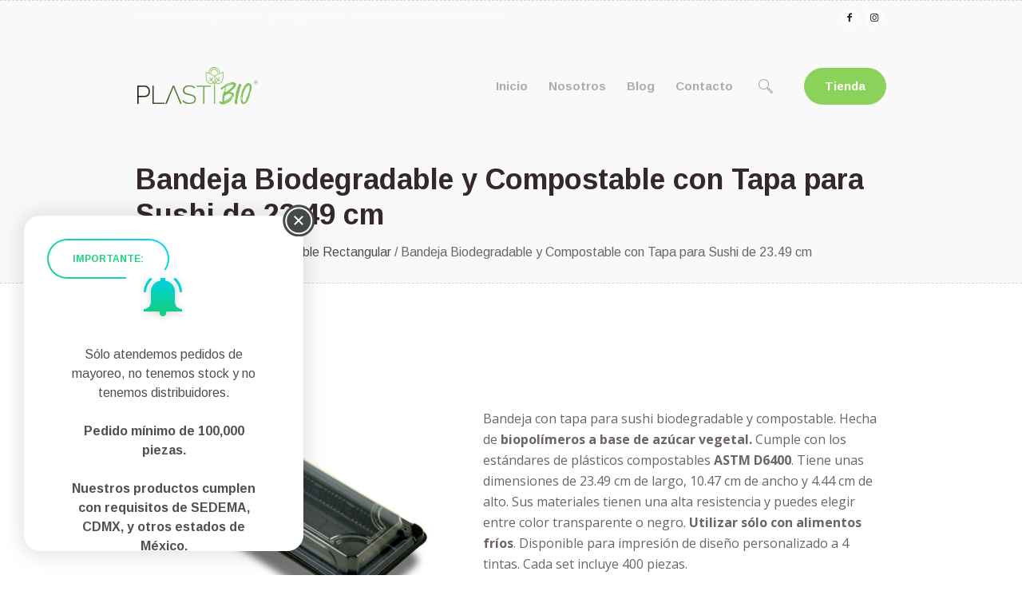

--- FILE ---
content_type: text/html; charset=UTF-8
request_url: https://plastibio.com/product/bandeja-biodegradable-y-compostable-con-tapa-para-suchi-de-23-49-cm/
body_size: 15922
content:
<!DOCTYPE html>
<html lang="es" class="cmsmasters_html">
<head>
<meta charset="UTF-8" />
<meta name="viewport" content="width=device-width, initial-scale=1, maximum-scale=1" />
<meta name="format-detection" content="telephone=no" />
<link rel="profile" href="http://gmpg.org/xfn/11" />
<link rel="pingback" href="https://plastibio.com/xmlrpc.php" />
<meta name='robots' content='index, follow, max-image-preview:large, max-snippet:-1, max-video-preview:-1' />

	<!-- This site is optimized with the Yoast SEO plugin v26.6 - https://yoast.com/wordpress/plugins/seo/ -->
	<title>Bandeja Biodegradable y Compostable con Tapa para Sushi de 23.49 cm</title>
	<meta name="description" content="Bandeja Biodegradable y Compostable con Tapa para Sushi. Hecha de biopolímeros a base de azúcar. Resistente y práctica. Sólo para uso de alimentos fríos." />
	<link rel="canonical" href="https://plastibio.com/product/bandeja-biodegradable-y-compostable-con-tapa-para-suchi-de-23-49-cm/" />
	<meta property="og:locale" content="es_MX" />
	<meta property="og:type" content="article" />
	<meta property="og:title" content="Bandeja Biodegradable y Compostable con Tapa para Sushi de 23.49 cm" />
	<meta property="og:description" content="Bandeja Biodegradable y Compostable con Tapa para Sushi. Hecha de biopolímeros a base de azúcar. Resistente y práctica. Sólo para uso de alimentos fríos." />
	<meta property="og:url" content="https://plastibio.com/product/bandeja-biodegradable-y-compostable-con-tapa-para-suchi-de-23-49-cm/" />
	<meta property="og:site_name" content="PlastiBIO - Plásticos, Popotes y Bolsas Compostables y Ecológicas" />
	<meta property="article:publisher" content="https://www.facebook.com/Plastibio-Bolsas-y-Productos-Biodegradables-643860856118126" />
	<meta property="article:modified_time" content="2019-08-13T21:28:49+00:00" />
	<meta property="og:image" content="https://plastibio.com/wp-content/uploads/2019/08/bandeja-de-sushi-23.jpg" />
	<meta property="og:image:width" content="1080" />
	<meta property="og:image:height" content="1080" />
	<meta property="og:image:type" content="image/jpeg" />
	<meta name="twitter:card" content="summary_large_image" />
	<script type="application/ld+json" class="yoast-schema-graph">{"@context":"https://schema.org","@graph":[{"@type":"WebPage","@id":"https://plastibio.com/product/bandeja-biodegradable-y-compostable-con-tapa-para-suchi-de-23-49-cm/","url":"https://plastibio.com/product/bandeja-biodegradable-y-compostable-con-tapa-para-suchi-de-23-49-cm/","name":"Bandeja Biodegradable y Compostable con Tapa para Sushi de 23.49 cm","isPartOf":{"@id":"https://plastibio.com/#website"},"primaryImageOfPage":{"@id":"https://plastibio.com/product/bandeja-biodegradable-y-compostable-con-tapa-para-suchi-de-23-49-cm/#primaryimage"},"image":{"@id":"https://plastibio.com/product/bandeja-biodegradable-y-compostable-con-tapa-para-suchi-de-23-49-cm/#primaryimage"},"thumbnailUrl":"https://plastibio.com/wp-content/uploads/2019/08/bandeja-de-sushi-23.jpg","datePublished":"2019-08-08T18:29:00+00:00","dateModified":"2019-08-13T21:28:49+00:00","description":"Bandeja Biodegradable y Compostable con Tapa para Sushi. Hecha de biopolímeros a base de azúcar. Resistente y práctica. Sólo para uso de alimentos fríos.","breadcrumb":{"@id":"https://plastibio.com/product/bandeja-biodegradable-y-compostable-con-tapa-para-suchi-de-23-49-cm/#breadcrumb"},"inLanguage":"es","potentialAction":[{"@type":"ReadAction","target":["https://plastibio.com/product/bandeja-biodegradable-y-compostable-con-tapa-para-suchi-de-23-49-cm/"]}]},{"@type":"ImageObject","inLanguage":"es","@id":"https://plastibio.com/product/bandeja-biodegradable-y-compostable-con-tapa-para-suchi-de-23-49-cm/#primaryimage","url":"https://plastibio.com/wp-content/uploads/2019/08/bandeja-de-sushi-23.jpg","contentUrl":"https://plastibio.com/wp-content/uploads/2019/08/bandeja-de-sushi-23.jpg","width":1080,"height":1080,"caption":"bandeja de sushi compostable con tapa de 23 cm"},{"@type":"BreadcrumbList","@id":"https://plastibio.com/product/bandeja-biodegradable-y-compostable-con-tapa-para-suchi-de-23-49-cm/#breadcrumb","itemListElement":[{"@type":"ListItem","position":1,"name":"Home","item":"https://plastibio.com/"},{"@type":"ListItem","position":2,"name":"Tienda","item":"https://plastibio.com/tienda/"},{"@type":"ListItem","position":3,"name":"Bandeja Biodegradable y Compostable con Tapa para Sushi de 23.49 cm"}]},{"@type":"WebSite","@id":"https://plastibio.com/#website","url":"https://plastibio.com/","name":"PlastiBIO - Plásticos, Popotes y Bolsas Compostables y Ecológicas","description":"Productos de Plástico Compostables Certificados","publisher":{"@id":"https://plastibio.com/#organization"},"potentialAction":[{"@type":"SearchAction","target":{"@type":"EntryPoint","urlTemplate":"https://plastibio.com/?s={search_term_string}"},"query-input":{"@type":"PropertyValueSpecification","valueRequired":true,"valueName":"search_term_string"}}],"inLanguage":"es"},{"@type":"Organization","@id":"https://plastibio.com/#organization","name":"PlastiBIO Bolsas Biodegradables y Compostables","url":"https://plastibio.com/","logo":{"@type":"ImageObject","inLanguage":"es","@id":"https://plastibio.com/#/schema/logo/image/","url":"https://plastibio.com/wp-content/uploads/2019/07/plastibio-logo-retina.png","contentUrl":"https://plastibio.com/wp-content/uploads/2019/07/plastibio-logo-retina.png","width":382,"height":172,"caption":"PlastiBIO Bolsas Biodegradables y Compostables"},"image":{"@id":"https://plastibio.com/#/schema/logo/image/"},"sameAs":["https://www.facebook.com/Plastibio-Bolsas-y-Productos-Biodegradables-643860856118126"]}]}</script>
	<!-- / Yoast SEO plugin. -->


<link rel='dns-prefetch' href='//fonts.googleapis.com' />
<link rel="alternate" type="application/rss+xml" title="PlastiBIO - Plásticos, Popotes y Bolsas Compostables y Ecológicas &raquo; Feed" href="https://plastibio.com/feed/" />
<link rel="alternate" type="application/rss+xml" title="PlastiBIO - Plásticos, Popotes y Bolsas Compostables y Ecológicas &raquo; RSS de los comentarios" href="https://plastibio.com/comments/feed/" />
<link rel="alternate" type="application/rss+xml" title="PlastiBIO - Plásticos, Popotes y Bolsas Compostables y Ecológicas &raquo; Bandeja Biodegradable y Compostable con Tapa para Sushi de 23.49 cm RSS de los comentarios" href="https://plastibio.com/product/bandeja-biodegradable-y-compostable-con-tapa-para-suchi-de-23-49-cm/feed/" />
<link rel="alternate" title="oEmbed (JSON)" type="application/json+oembed" href="https://plastibio.com/wp-json/oembed/1.0/embed?url=https%3A%2F%2Fplastibio.com%2Fproduct%2Fbandeja-biodegradable-y-compostable-con-tapa-para-suchi-de-23-49-cm%2F" />
<link rel="alternate" title="oEmbed (XML)" type="text/xml+oembed" href="https://plastibio.com/wp-json/oembed/1.0/embed?url=https%3A%2F%2Fplastibio.com%2Fproduct%2Fbandeja-biodegradable-y-compostable-con-tapa-para-suchi-de-23-49-cm%2F&#038;format=xml" />
<style id='wp-img-auto-sizes-contain-inline-css' type='text/css'>
img:is([sizes=auto i],[sizes^="auto," i]){contain-intrinsic-size:3000px 1500px}
/*# sourceURL=wp-img-auto-sizes-contain-inline-css */
</style>
<link rel='stylesheet' id='layerslider-css' href='https://plastibio.com/wp-content/plugins/LayerSlider/assets/static/layerslider/css/layerslider.css?ver=7.9.1' type='text/css' media='all' />
<style id='wp-emoji-styles-inline-css' type='text/css'>

	img.wp-smiley, img.emoji {
		display: inline !important;
		border: none !important;
		box-shadow: none !important;
		height: 1em !important;
		width: 1em !important;
		margin: 0 0.07em !important;
		vertical-align: -0.1em !important;
		background: none !important;
		padding: 0 !important;
	}
/*# sourceURL=wp-emoji-styles-inline-css */
</style>
<style id='wp-block-library-inline-css' type='text/css'>
:root{--wp-block-synced-color:#7a00df;--wp-block-synced-color--rgb:122,0,223;--wp-bound-block-color:var(--wp-block-synced-color);--wp-editor-canvas-background:#ddd;--wp-admin-theme-color:#007cba;--wp-admin-theme-color--rgb:0,124,186;--wp-admin-theme-color-darker-10:#006ba1;--wp-admin-theme-color-darker-10--rgb:0,107,160.5;--wp-admin-theme-color-darker-20:#005a87;--wp-admin-theme-color-darker-20--rgb:0,90,135;--wp-admin-border-width-focus:2px}@media (min-resolution:192dpi){:root{--wp-admin-border-width-focus:1.5px}}.wp-element-button{cursor:pointer}:root .has-very-light-gray-background-color{background-color:#eee}:root .has-very-dark-gray-background-color{background-color:#313131}:root .has-very-light-gray-color{color:#eee}:root .has-very-dark-gray-color{color:#313131}:root .has-vivid-green-cyan-to-vivid-cyan-blue-gradient-background{background:linear-gradient(135deg,#00d084,#0693e3)}:root .has-purple-crush-gradient-background{background:linear-gradient(135deg,#34e2e4,#4721fb 50%,#ab1dfe)}:root .has-hazy-dawn-gradient-background{background:linear-gradient(135deg,#faaca8,#dad0ec)}:root .has-subdued-olive-gradient-background{background:linear-gradient(135deg,#fafae1,#67a671)}:root .has-atomic-cream-gradient-background{background:linear-gradient(135deg,#fdd79a,#004a59)}:root .has-nightshade-gradient-background{background:linear-gradient(135deg,#330968,#31cdcf)}:root .has-midnight-gradient-background{background:linear-gradient(135deg,#020381,#2874fc)}:root{--wp--preset--font-size--normal:16px;--wp--preset--font-size--huge:42px}.has-regular-font-size{font-size:1em}.has-larger-font-size{font-size:2.625em}.has-normal-font-size{font-size:var(--wp--preset--font-size--normal)}.has-huge-font-size{font-size:var(--wp--preset--font-size--huge)}.has-text-align-center{text-align:center}.has-text-align-left{text-align:left}.has-text-align-right{text-align:right}.has-fit-text{white-space:nowrap!important}#end-resizable-editor-section{display:none}.aligncenter{clear:both}.items-justified-left{justify-content:flex-start}.items-justified-center{justify-content:center}.items-justified-right{justify-content:flex-end}.items-justified-space-between{justify-content:space-between}.screen-reader-text{border:0;clip-path:inset(50%);height:1px;margin:-1px;overflow:hidden;padding:0;position:absolute;width:1px;word-wrap:normal!important}.screen-reader-text:focus{background-color:#ddd;clip-path:none;color:#444;display:block;font-size:1em;height:auto;left:5px;line-height:normal;padding:15px 23px 14px;text-decoration:none;top:5px;width:auto;z-index:100000}html :where(.has-border-color){border-style:solid}html :where([style*=border-top-color]){border-top-style:solid}html :where([style*=border-right-color]){border-right-style:solid}html :where([style*=border-bottom-color]){border-bottom-style:solid}html :where([style*=border-left-color]){border-left-style:solid}html :where([style*=border-width]){border-style:solid}html :where([style*=border-top-width]){border-top-style:solid}html :where([style*=border-right-width]){border-right-style:solid}html :where([style*=border-bottom-width]){border-bottom-style:solid}html :where([style*=border-left-width]){border-left-style:solid}html :where(img[class*=wp-image-]){height:auto;max-width:100%}:where(figure){margin:0 0 1em}html :where(.is-position-sticky){--wp-admin--admin-bar--position-offset:var(--wp-admin--admin-bar--height,0px)}@media screen and (max-width:600px){html :where(.is-position-sticky){--wp-admin--admin-bar--position-offset:0px}}

/*# sourceURL=wp-block-library-inline-css */
</style><link rel='stylesheet' id='wc-blocks-style-css' href='https://plastibio.com/wp-content/plugins/woocommerce/assets/client/blocks/wc-blocks.css?ver=wc-10.4.3' type='text/css' media='all' />
<style id='global-styles-inline-css' type='text/css'>
:root{--wp--preset--aspect-ratio--square: 1;--wp--preset--aspect-ratio--4-3: 4/3;--wp--preset--aspect-ratio--3-4: 3/4;--wp--preset--aspect-ratio--3-2: 3/2;--wp--preset--aspect-ratio--2-3: 2/3;--wp--preset--aspect-ratio--16-9: 16/9;--wp--preset--aspect-ratio--9-16: 9/16;--wp--preset--color--black: #000000;--wp--preset--color--cyan-bluish-gray: #abb8c3;--wp--preset--color--white: #ffffff;--wp--preset--color--pale-pink: #f78da7;--wp--preset--color--vivid-red: #cf2e2e;--wp--preset--color--luminous-vivid-orange: #ff6900;--wp--preset--color--luminous-vivid-amber: #fcb900;--wp--preset--color--light-green-cyan: #7bdcb5;--wp--preset--color--vivid-green-cyan: #00d084;--wp--preset--color--pale-cyan-blue: #8ed1fc;--wp--preset--color--vivid-cyan-blue: #0693e3;--wp--preset--color--vivid-purple: #9b51e0;--wp--preset--color--: #fe2f41;--wp--preset--gradient--vivid-cyan-blue-to-vivid-purple: linear-gradient(135deg,rgb(6,147,227) 0%,rgb(155,81,224) 100%);--wp--preset--gradient--light-green-cyan-to-vivid-green-cyan: linear-gradient(135deg,rgb(122,220,180) 0%,rgb(0,208,130) 100%);--wp--preset--gradient--luminous-vivid-amber-to-luminous-vivid-orange: linear-gradient(135deg,rgb(252,185,0) 0%,rgb(255,105,0) 100%);--wp--preset--gradient--luminous-vivid-orange-to-vivid-red: linear-gradient(135deg,rgb(255,105,0) 0%,rgb(207,46,46) 100%);--wp--preset--gradient--very-light-gray-to-cyan-bluish-gray: linear-gradient(135deg,rgb(238,238,238) 0%,rgb(169,184,195) 100%);--wp--preset--gradient--cool-to-warm-spectrum: linear-gradient(135deg,rgb(74,234,220) 0%,rgb(151,120,209) 20%,rgb(207,42,186) 40%,rgb(238,44,130) 60%,rgb(251,105,98) 80%,rgb(254,248,76) 100%);--wp--preset--gradient--blush-light-purple: linear-gradient(135deg,rgb(255,206,236) 0%,rgb(152,150,240) 100%);--wp--preset--gradient--blush-bordeaux: linear-gradient(135deg,rgb(254,205,165) 0%,rgb(254,45,45) 50%,rgb(107,0,62) 100%);--wp--preset--gradient--luminous-dusk: linear-gradient(135deg,rgb(255,203,112) 0%,rgb(199,81,192) 50%,rgb(65,88,208) 100%);--wp--preset--gradient--pale-ocean: linear-gradient(135deg,rgb(255,245,203) 0%,rgb(182,227,212) 50%,rgb(51,167,181) 100%);--wp--preset--gradient--electric-grass: linear-gradient(135deg,rgb(202,248,128) 0%,rgb(113,206,126) 100%);--wp--preset--gradient--midnight: linear-gradient(135deg,rgb(2,3,129) 0%,rgb(40,116,252) 100%);--wp--preset--font-size--small: 13px;--wp--preset--font-size--medium: 20px;--wp--preset--font-size--large: 36px;--wp--preset--font-size--x-large: 42px;--wp--preset--spacing--20: 0.44rem;--wp--preset--spacing--30: 0.67rem;--wp--preset--spacing--40: 1rem;--wp--preset--spacing--50: 1.5rem;--wp--preset--spacing--60: 2.25rem;--wp--preset--spacing--70: 3.38rem;--wp--preset--spacing--80: 5.06rem;--wp--preset--shadow--natural: 6px 6px 9px rgba(0, 0, 0, 0.2);--wp--preset--shadow--deep: 12px 12px 50px rgba(0, 0, 0, 0.4);--wp--preset--shadow--sharp: 6px 6px 0px rgba(0, 0, 0, 0.2);--wp--preset--shadow--outlined: 6px 6px 0px -3px rgb(255, 255, 255), 6px 6px rgb(0, 0, 0);--wp--preset--shadow--crisp: 6px 6px 0px rgb(0, 0, 0);}:where(.is-layout-flex){gap: 0.5em;}:where(.is-layout-grid){gap: 0.5em;}body .is-layout-flex{display: flex;}.is-layout-flex{flex-wrap: wrap;align-items: center;}.is-layout-flex > :is(*, div){margin: 0;}body .is-layout-grid{display: grid;}.is-layout-grid > :is(*, div){margin: 0;}:where(.wp-block-columns.is-layout-flex){gap: 2em;}:where(.wp-block-columns.is-layout-grid){gap: 2em;}:where(.wp-block-post-template.is-layout-flex){gap: 1.25em;}:where(.wp-block-post-template.is-layout-grid){gap: 1.25em;}.has-black-color{color: var(--wp--preset--color--black) !important;}.has-cyan-bluish-gray-color{color: var(--wp--preset--color--cyan-bluish-gray) !important;}.has-white-color{color: var(--wp--preset--color--white) !important;}.has-pale-pink-color{color: var(--wp--preset--color--pale-pink) !important;}.has-vivid-red-color{color: var(--wp--preset--color--vivid-red) !important;}.has-luminous-vivid-orange-color{color: var(--wp--preset--color--luminous-vivid-orange) !important;}.has-luminous-vivid-amber-color{color: var(--wp--preset--color--luminous-vivid-amber) !important;}.has-light-green-cyan-color{color: var(--wp--preset--color--light-green-cyan) !important;}.has-vivid-green-cyan-color{color: var(--wp--preset--color--vivid-green-cyan) !important;}.has-pale-cyan-blue-color{color: var(--wp--preset--color--pale-cyan-blue) !important;}.has-vivid-cyan-blue-color{color: var(--wp--preset--color--vivid-cyan-blue) !important;}.has-vivid-purple-color{color: var(--wp--preset--color--vivid-purple) !important;}.has-black-background-color{background-color: var(--wp--preset--color--black) !important;}.has-cyan-bluish-gray-background-color{background-color: var(--wp--preset--color--cyan-bluish-gray) !important;}.has-white-background-color{background-color: var(--wp--preset--color--white) !important;}.has-pale-pink-background-color{background-color: var(--wp--preset--color--pale-pink) !important;}.has-vivid-red-background-color{background-color: var(--wp--preset--color--vivid-red) !important;}.has-luminous-vivid-orange-background-color{background-color: var(--wp--preset--color--luminous-vivid-orange) !important;}.has-luminous-vivid-amber-background-color{background-color: var(--wp--preset--color--luminous-vivid-amber) !important;}.has-light-green-cyan-background-color{background-color: var(--wp--preset--color--light-green-cyan) !important;}.has-vivid-green-cyan-background-color{background-color: var(--wp--preset--color--vivid-green-cyan) !important;}.has-pale-cyan-blue-background-color{background-color: var(--wp--preset--color--pale-cyan-blue) !important;}.has-vivid-cyan-blue-background-color{background-color: var(--wp--preset--color--vivid-cyan-blue) !important;}.has-vivid-purple-background-color{background-color: var(--wp--preset--color--vivid-purple) !important;}.has-black-border-color{border-color: var(--wp--preset--color--black) !important;}.has-cyan-bluish-gray-border-color{border-color: var(--wp--preset--color--cyan-bluish-gray) !important;}.has-white-border-color{border-color: var(--wp--preset--color--white) !important;}.has-pale-pink-border-color{border-color: var(--wp--preset--color--pale-pink) !important;}.has-vivid-red-border-color{border-color: var(--wp--preset--color--vivid-red) !important;}.has-luminous-vivid-orange-border-color{border-color: var(--wp--preset--color--luminous-vivid-orange) !important;}.has-luminous-vivid-amber-border-color{border-color: var(--wp--preset--color--luminous-vivid-amber) !important;}.has-light-green-cyan-border-color{border-color: var(--wp--preset--color--light-green-cyan) !important;}.has-vivid-green-cyan-border-color{border-color: var(--wp--preset--color--vivid-green-cyan) !important;}.has-pale-cyan-blue-border-color{border-color: var(--wp--preset--color--pale-cyan-blue) !important;}.has-vivid-cyan-blue-border-color{border-color: var(--wp--preset--color--vivid-cyan-blue) !important;}.has-vivid-purple-border-color{border-color: var(--wp--preset--color--vivid-purple) !important;}.has-vivid-cyan-blue-to-vivid-purple-gradient-background{background: var(--wp--preset--gradient--vivid-cyan-blue-to-vivid-purple) !important;}.has-light-green-cyan-to-vivid-green-cyan-gradient-background{background: var(--wp--preset--gradient--light-green-cyan-to-vivid-green-cyan) !important;}.has-luminous-vivid-amber-to-luminous-vivid-orange-gradient-background{background: var(--wp--preset--gradient--luminous-vivid-amber-to-luminous-vivid-orange) !important;}.has-luminous-vivid-orange-to-vivid-red-gradient-background{background: var(--wp--preset--gradient--luminous-vivid-orange-to-vivid-red) !important;}.has-very-light-gray-to-cyan-bluish-gray-gradient-background{background: var(--wp--preset--gradient--very-light-gray-to-cyan-bluish-gray) !important;}.has-cool-to-warm-spectrum-gradient-background{background: var(--wp--preset--gradient--cool-to-warm-spectrum) !important;}.has-blush-light-purple-gradient-background{background: var(--wp--preset--gradient--blush-light-purple) !important;}.has-blush-bordeaux-gradient-background{background: var(--wp--preset--gradient--blush-bordeaux) !important;}.has-luminous-dusk-gradient-background{background: var(--wp--preset--gradient--luminous-dusk) !important;}.has-pale-ocean-gradient-background{background: var(--wp--preset--gradient--pale-ocean) !important;}.has-electric-grass-gradient-background{background: var(--wp--preset--gradient--electric-grass) !important;}.has-midnight-gradient-background{background: var(--wp--preset--gradient--midnight) !important;}.has-small-font-size{font-size: var(--wp--preset--font-size--small) !important;}.has-medium-font-size{font-size: var(--wp--preset--font-size--medium) !important;}.has-large-font-size{font-size: var(--wp--preset--font-size--large) !important;}.has-x-large-font-size{font-size: var(--wp--preset--font-size--x-large) !important;}
/*# sourceURL=global-styles-inline-css */
</style>

<style id='classic-theme-styles-inline-css' type='text/css'>
/*! This file is auto-generated */
.wp-block-button__link{color:#fff;background-color:#32373c;border-radius:9999px;box-shadow:none;text-decoration:none;padding:calc(.667em + 2px) calc(1.333em + 2px);font-size:1.125em}.wp-block-file__button{background:#32373c;color:#fff;text-decoration:none}
/*# sourceURL=/wp-includes/css/classic-themes.min.css */
</style>
<link rel='stylesheet' id='contact-form-7-css' href='https://plastibio.com/wp-content/plugins/contact-form-7/includes/css/styles.css?ver=6.1.4' type='text/css' media='all' />
<link rel='stylesheet' id='woocommerce-catalog-mode-css' href='https://plastibio.com/wp-content/plugins/woocommerce-catalog-mode/public/css/woocommerce-catalog-mode-public.css?ver=1.5.14' type='text/css' media='all' />
<link rel='stylesheet' id='woocommerce-catalog-mode-custom-css' href='https://plastibio.com/wp-content/plugins/woocommerce-catalog-mode/public/css/woocommerce-catalog-mode-custom.css?ver=1.5.14' type='text/css' media='all' />
<style id='woocommerce-inline-inline-css' type='text/css'>
.woocommerce form .form-row .required { visibility: visible; }
/*# sourceURL=woocommerce-inline-inline-css */
</style>
<link rel='stylesheet' id='agricole-theme-style-css' href='https://plastibio.com/wp-content/themes/agricole/style.css?ver=1.0.0' type='text/css' media='screen, print' />
<link rel='stylesheet' id='agricole-style-css' href='https://plastibio.com/wp-content/themes/agricole/theme-framework/theme-style/css/style.css?ver=1.0.0' type='text/css' media='screen, print' />
<style id='agricole-style-inline-css' type='text/css'>

	.header_mid .header_mid_inner .logo_wrap {
		width : 153px;
	}

	.header_mid_inner .logo img.logo_retina {
		width : 191px;
	}


		.headline_aligner {
			min-height:180px;
		}
		

	.header_top {
		height : 40px;
	}
	
	ul.top_line_nav > li > a {
		line-height : 38px;
	}
	
	.header_mid {
		height : 135px;
	}
	
	.header_bot {
		height : 68px;
	}
	
	#page.cmsmasters_heading_after_header #middle, 
	#page.cmsmasters_heading_under_header #middle .headline .headline_outer {
		padding-top : 135px;
	}
	
	#page.cmsmasters_heading_after_header.enable_header_top #middle, 
	#page.cmsmasters_heading_under_header.enable_header_top #middle .headline .headline_outer {
		padding-top : 175px;
	}
	
	#page.cmsmasters_heading_after_header.enable_header_bottom #middle, 
	#page.cmsmasters_heading_under_header.enable_header_bottom #middle .headline .headline_outer {
		padding-top : 203px;
	}
	
	#page.cmsmasters_heading_after_header.enable_header_top.enable_header_bottom #middle, 
	#page.cmsmasters_heading_under_header.enable_header_top.enable_header_bottom #middle .headline .headline_outer {
		padding-top : 243px;
	}
	
	@media only screen and (max-width: 1024px) {
		.header_top,
		.header_mid,
		.header_bot {
			height : auto;
		}
		
		.header_mid .header_mid_inner > div,
		.header_mid .header_mid_inner .cmsmasters_header_cart_link {
			height : 135px;
		}
		
		#page.cmsmasters_heading_after_header #middle, 
		#page.cmsmasters_heading_under_header #middle .headline .headline_outer, 
		#page.cmsmasters_heading_after_header.enable_header_top #middle, 
		#page.cmsmasters_heading_under_header.enable_header_top #middle .headline .headline_outer, 
		#page.cmsmasters_heading_after_header.enable_header_bottom #middle, 
		#page.cmsmasters_heading_under_header.enable_header_bottom #middle .headline .headline_outer, 
		#page.cmsmasters_heading_after_header.enable_header_top.enable_header_bottom #middle, 
		#page.cmsmasters_heading_under_header.enable_header_top.enable_header_bottom #middle .headline .headline_outer {
			padding-top : 0 !important;
		}
	}
	
	@media only screen and (max-width: 768px) {
		.header_mid .header_mid_inner > div, 
		.header_bot .header_bot_inner > div,
		.header_mid .header_mid_inner .cmsmasters_header_cart_link {
			height:auto;
		}
	}
	
	@media only screen and (max-width: 1024px) {
		.enable_header_centered .header_mid .header_mid_inner .cmsmasters_header_cart_link {
			height:auto;
		}
	}

/*# sourceURL=agricole-style-inline-css */
</style>
<link rel='stylesheet' id='agricole-adaptive-css' href='https://plastibio.com/wp-content/themes/agricole/theme-framework/theme-style/css/adaptive.css?ver=1.0.0' type='text/css' media='screen, print' />
<link rel='stylesheet' id='agricole-retina-css' href='https://plastibio.com/wp-content/themes/agricole/theme-framework/theme-style/css/retina.css?ver=1.0.0' type='text/css' media='screen' />
<link rel='stylesheet' id='agricole-icons-css' href='https://plastibio.com/wp-content/themes/agricole/css/fontello.css?ver=1.0.0' type='text/css' media='screen' />
<link rel='stylesheet' id='agricole-icons-custom-css' href='https://plastibio.com/wp-content/themes/agricole/theme-vars/theme-style/css/fontello-custom.css?ver=1.0.0' type='text/css' media='screen' />
<link rel='stylesheet' id='animate-css' href='https://plastibio.com/wp-content/themes/agricole/css/animate.css?ver=1.0.0' type='text/css' media='screen' />
<link rel='stylesheet' id='ilightbox-css' href='https://plastibio.com/wp-content/themes/agricole/css/ilightbox.css?ver=2.2.0' type='text/css' media='screen' />
<link rel='stylesheet' id='ilightbox-skin-dark-css' href='https://plastibio.com/wp-content/themes/agricole/css/ilightbox-skins/dark-skin.css?ver=2.2.0' type='text/css' media='screen' />
<link rel='stylesheet' id='agricole-fonts-schemes-css' href='https://plastibio.com/wp-content/uploads/cmsmasters_styles/agricole.css?ver=1.0.0' type='text/css' media='screen' />
<link rel='stylesheet' id='google-fonts-css' href='//fonts.googleapis.com/css?family=Open+Sans%3A300%2C300italic%2C400%2C400italic%2C700%2C700italic%7CArimo%3A400%2C400i%2C700%2C700i&#038;ver=6.9' type='text/css' media='all' />
<link rel='stylesheet' id='agricole-theme-vars-style-css' href='https://plastibio.com/wp-content/themes/agricole/theme-vars/theme-style/css/vars-style.css?ver=1.0.0' type='text/css' media='screen, print' />
<link rel='stylesheet' id='agricole-gutenberg-frontend-style-css' href='https://plastibio.com/wp-content/themes/agricole/gutenberg/cmsmasters-framework/theme-style/css/frontend-style.css?ver=1.0.0' type='text/css' media='screen' />
<link rel='stylesheet' id='agricole-woocommerce-style-css' href='https://plastibio.com/wp-content/themes/agricole/woocommerce/cmsmasters-framework/theme-style/css/plugin-style.css?ver=1.0.0' type='text/css' media='screen' />
<link rel='stylesheet' id='agricole-woocommerce-adaptive-css' href='https://plastibio.com/wp-content/themes/agricole/woocommerce/cmsmasters-framework/theme-style/css/plugin-adaptive.css?ver=1.0.0' type='text/css' media='screen' />
<link rel='stylesheet' id='dashicons-css' href='https://plastibio.com/wp-includes/css/dashicons.min.css?ver=6.9' type='text/css' media='all' />
<link rel='stylesheet' id='fr-custom-css-css' href='https://plastibio.com/wp-content/plugins/faq_revo/css/custom.css?ver=1.01' type='text/css' media='all' />
<script type="text/javascript" src="https://plastibio.com/wp-includes/js/jquery/jquery.min.js?ver=3.7.1" id="jquery-core-js"></script>
<script type="text/javascript" src="https://plastibio.com/wp-includes/js/jquery/jquery-migrate.min.js?ver=3.4.1" id="jquery-migrate-js"></script>
<script type="text/javascript" id="layerslider-utils-js-extra">
/* <![CDATA[ */
var LS_Meta = {"v":"7.9.1","fixGSAP":"1"};
//# sourceURL=layerslider-utils-js-extra
/* ]]> */
</script>
<script type="text/javascript" src="https://plastibio.com/wp-content/plugins/LayerSlider/assets/static/layerslider/js/layerslider.utils.js?ver=7.9.1" id="layerslider-utils-js"></script>
<script type="text/javascript" src="https://plastibio.com/wp-content/plugins/LayerSlider/assets/static/layerslider/js/layerslider.kreaturamedia.jquery.js?ver=7.9.1" id="layerslider-js"></script>
<script type="text/javascript" src="https://plastibio.com/wp-content/plugins/LayerSlider/assets/static/layerslider/js/layerslider.transitions.js?ver=7.9.1" id="layerslider-transitions-js"></script>
<script type="text/javascript" src="https://plastibio.com/wp-content/plugins/woocommerce/assets/js/jquery-blockui/jquery.blockUI.min.js?ver=2.7.0-wc.10.4.3" id="wc-jquery-blockui-js" defer="defer" data-wp-strategy="defer"></script>
<script type="text/javascript" id="wc-add-to-cart-js-extra">
/* <![CDATA[ */
var wc_add_to_cart_params = {"ajax_url":"/wp-admin/admin-ajax.php","wc_ajax_url":"/?wc-ajax=%%endpoint%%","i18n_view_cart":"Ver carrito","cart_url":"https://plastibio.com/cart/","is_cart":"","cart_redirect_after_add":"no"};
//# sourceURL=wc-add-to-cart-js-extra
/* ]]> */
</script>
<script type="text/javascript" src="https://plastibio.com/wp-content/plugins/woocommerce/assets/js/frontend/add-to-cart.min.js?ver=10.4.3" id="wc-add-to-cart-js" defer="defer" data-wp-strategy="defer"></script>
<script type="text/javascript" id="wc-single-product-js-extra">
/* <![CDATA[ */
var wc_single_product_params = {"i18n_required_rating_text":"Por favor elige una puntuaci\u00f3n","i18n_rating_options":["1 of 5 stars","2 of 5 stars","3 of 5 stars","4 of 5 stars","5 of 5 stars"],"i18n_product_gallery_trigger_text":"View full-screen image gallery","review_rating_required":"yes","flexslider":{"rtl":false,"animation":"slide","smoothHeight":true,"directionNav":false,"controlNav":"thumbnails","slideshow":false,"animationSpeed":500,"animationLoop":false,"allowOneSlide":false},"zoom_enabled":"","zoom_options":[],"photoswipe_enabled":"","photoswipe_options":{"shareEl":false,"closeOnScroll":false,"history":false,"hideAnimationDuration":0,"showAnimationDuration":0},"flexslider_enabled":""};
//# sourceURL=wc-single-product-js-extra
/* ]]> */
</script>
<script type="text/javascript" src="https://plastibio.com/wp-content/plugins/woocommerce/assets/js/frontend/single-product.min.js?ver=10.4.3" id="wc-single-product-js" defer="defer" data-wp-strategy="defer"></script>
<script type="text/javascript" src="https://plastibio.com/wp-content/plugins/woocommerce/assets/js/js-cookie/js.cookie.min.js?ver=2.1.4-wc.10.4.3" id="wc-js-cookie-js" defer="defer" data-wp-strategy="defer"></script>
<script type="text/javascript" id="woocommerce-js-extra">
/* <![CDATA[ */
var woocommerce_params = {"ajax_url":"/wp-admin/admin-ajax.php","wc_ajax_url":"/?wc-ajax=%%endpoint%%","i18n_password_show":"Show password","i18n_password_hide":"Hide password"};
//# sourceURL=woocommerce-js-extra
/* ]]> */
</script>
<script type="text/javascript" src="https://plastibio.com/wp-content/plugins/woocommerce/assets/js/frontend/woocommerce.min.js?ver=10.4.3" id="woocommerce-js" defer="defer" data-wp-strategy="defer"></script>
<script type="text/javascript" src="https://plastibio.com/wp-content/themes/agricole/js/debounced-resize.min.js?ver=1.0.0" id="debounced-resize-js"></script>
<script type="text/javascript" src="https://plastibio.com/wp-content/themes/agricole/js/modernizr.min.js?ver=1.0.0" id="modernizr-js"></script>
<script type="text/javascript" src="https://plastibio.com/wp-content/themes/agricole/js/respond.min.js?ver=1.0.0" id="respond-js"></script>
<script type="text/javascript" src="https://plastibio.com/wp-content/themes/agricole/js/jquery.iLightBox.min.js?ver=2.2.0" id="iLightBox-js"></script>
<meta name="generator" content="Powered by LayerSlider 7.9.1 - Build Heros, Sliders, and Popups. Create Animations and Beautiful, Rich Web Content as Easy as Never Before on WordPress." />
<!-- LayerSlider updates and docs at: https://layerslider.com -->
<link rel="https://api.w.org/" href="https://plastibio.com/wp-json/" /><link rel="alternate" title="JSON" type="application/json" href="https://plastibio.com/wp-json/wp/v2/product/2785" /><link rel="EditURI" type="application/rsd+xml" title="RSD" href="https://plastibio.com/xmlrpc.php?rsd" />
<meta name="generator" content="WordPress 6.9" />
<meta name="generator" content="WooCommerce 10.4.3" />
<link rel='shortlink' href='https://plastibio.com/?p=2785' />
<meta name="generator" content="Redux 4.5.9" />	<noscript><style>.woocommerce-product-gallery{ opacity: 1 !important; }</style></noscript>
	<meta name="generator" content="Powered by Slider Revolution 6.7.15 - responsive, Mobile-Friendly Slider Plugin for WordPress with comfortable drag and drop interface." />
    <script type="text/javascript">
	fr_siteurl 			= 'https://plastibio.com'; 
	fr_faq_pag_baseurl 	= ''; 
    fr_sel_an_opt_txt		= "select an option";
	fr_any_sub_subj_txt 	= "";
	fr_gall_img_h			= 100;
	fr_kb_legend 			= "Related articles:";
	fr_after_vote_txt		= "Thanks for your vote!";
	fr_no_sub_subjs 		= false;
	fr_is_faq_search_pag 	= false; 
	fr_no_deepling 		= false; 
	fr_only_faq_pag 		= false; 
	
    fr_req_src			= [];
	fr_subj 			= [];
	fr_sub_subj 		= [];
	fr_sub_subjs_list 	= [];
	fr_faq 				= [];
    </script>
    <link rel="icon" href="https://plastibio.com/wp-content/uploads/2019/07/cropped-plastibio-icon-2-32x32.jpg" sizes="32x32" />
<link rel="icon" href="https://plastibio.com/wp-content/uploads/2019/07/cropped-plastibio-icon-2-192x192.jpg" sizes="192x192" />
<link rel="apple-touch-icon" href="https://plastibio.com/wp-content/uploads/2019/07/cropped-plastibio-icon-2-180x180.jpg" />
<meta name="msapplication-TileImage" content="https://plastibio.com/wp-content/uploads/2019/07/cropped-plastibio-icon-2-270x270.jpg" />
<script>function setREVStartSize(e){
			//window.requestAnimationFrame(function() {
				window.RSIW = window.RSIW===undefined ? window.innerWidth : window.RSIW;
				window.RSIH = window.RSIH===undefined ? window.innerHeight : window.RSIH;
				try {
					var pw = document.getElementById(e.c).parentNode.offsetWidth,
						newh;
					pw = pw===0 || isNaN(pw) || (e.l=="fullwidth" || e.layout=="fullwidth") ? window.RSIW : pw;
					e.tabw = e.tabw===undefined ? 0 : parseInt(e.tabw);
					e.thumbw = e.thumbw===undefined ? 0 : parseInt(e.thumbw);
					e.tabh = e.tabh===undefined ? 0 : parseInt(e.tabh);
					e.thumbh = e.thumbh===undefined ? 0 : parseInt(e.thumbh);
					e.tabhide = e.tabhide===undefined ? 0 : parseInt(e.tabhide);
					e.thumbhide = e.thumbhide===undefined ? 0 : parseInt(e.thumbhide);
					e.mh = e.mh===undefined || e.mh=="" || e.mh==="auto" ? 0 : parseInt(e.mh,0);
					if(e.layout==="fullscreen" || e.l==="fullscreen")
						newh = Math.max(e.mh,window.RSIH);
					else{
						e.gw = Array.isArray(e.gw) ? e.gw : [e.gw];
						for (var i in e.rl) if (e.gw[i]===undefined || e.gw[i]===0) e.gw[i] = e.gw[i-1];
						e.gh = e.el===undefined || e.el==="" || (Array.isArray(e.el) && e.el.length==0)? e.gh : e.el;
						e.gh = Array.isArray(e.gh) ? e.gh : [e.gh];
						for (var i in e.rl) if (e.gh[i]===undefined || e.gh[i]===0) e.gh[i] = e.gh[i-1];
											
						var nl = new Array(e.rl.length),
							ix = 0,
							sl;
						e.tabw = e.tabhide>=pw ? 0 : e.tabw;
						e.thumbw = e.thumbhide>=pw ? 0 : e.thumbw;
						e.tabh = e.tabhide>=pw ? 0 : e.tabh;
						e.thumbh = e.thumbhide>=pw ? 0 : e.thumbh;
						for (var i in e.rl) nl[i] = e.rl[i]<window.RSIW ? 0 : e.rl[i];
						sl = nl[0];
						for (var i in nl) if (sl>nl[i] && nl[i]>0) { sl = nl[i]; ix=i;}
						var m = pw>(e.gw[ix]+e.tabw+e.thumbw) ? 1 : (pw-(e.tabw+e.thumbw)) / (e.gw[ix]);
						newh =  (e.gh[ix] * m) + (e.tabh + e.thumbh);
					}
					var el = document.getElementById(e.c);
					if (el!==null && el) el.style.height = newh+"px";
					el = document.getElementById(e.c+"_wrapper");
					if (el!==null && el) {
						el.style.height = newh+"px";
						el.style.display = "block";
					}
				} catch(e){
					console.log("Failure at Presize of Slider:" + e)
				}
			//});
		  };</script>
<link rel='stylesheet' id='smartPopupcss-css' href='https://plastibio.com/wp-content/plugins/wordpress-popups//include/frontpage/styles.css?ver=6.9' type='text/css' media='all' />
<link rel='stylesheet' id='SMPNEW-font-awesome-css' href='https://plastibio.com/wp-content/plugins/wordpress-popups/assets/css/font-awesome.min.css?ver=4.3.0' type='text/css' media='all' />
<link rel='stylesheet' id='rs-plugin-settings-css' href='//plastibio.com/wp-content/plugins/revslider/sr6/assets/css/rs6.css?ver=6.7.15' type='text/css' media='all' />
<style id='rs-plugin-settings-inline-css' type='text/css'>
#rs-demo-id {}
/*# sourceURL=rs-plugin-settings-inline-css */
</style>
</head>
<body class="wp-singular product-template-default single single-product postid-2785 wp-theme-agricole theme-agricole woocommerce woocommerce-page woocommerce-no-js">

<div class="cmsmasters_header_search_form">
			<span class="cmsmasters_header_search_form_close cmsmasters_theme_icon_cancel"></span><form method="get" action="https://plastibio.com/">
			<div class="cmsmasters_header_search_form_field">
				<input type="search" name="s" placeholder="Enter Keywords" value="" />
				<button type="submit">Search</button>
			</div>
		</form></div>
<!-- Start Page -->
<div id="page" class="chrome_only cmsmasters_liquid fullwidth fixed_header enable_header_top cmsmasters_heading_under_header hfeed site">

<!-- Start Main -->
<div id="main">

<!-- Start Header -->
<header id="header">
	<div class="header_top" data-height="40"><div class="header_top_outer"><div class="header_top_inner">
<div class="social_wrap">
	<div class="social_wrap_inner">
		<ul>
				<li>
					<a href="#" class="cmsmasters_social_icon cmsmasters_social_icon_1 cmsmasters-icon-facebook-1" title="Facebook" target="_blank"></a>
				</li>
				<li>
					<a href="#" class="cmsmasters_social_icon cmsmasters_social_icon_2 cmsmasters-icon-custom-instagram" title="Instagram" target="_blank"></a>
				</li>
		</ul>
	</div>
</div><div class="header_top_meta"><div class="meta_wrap">Plásticos Compostables, Biodegradables y Reusables en CDMX, México.</div></div></div></div><div class="header_top_but closed"><span class="cmsmasters_theme_icon_slide_bottom"></span></div></div><div class="header_mid" data-height="135"><div class="header_mid_outer"><div class="header_mid_inner"><div class="logo_wrap"><a href="https://plastibio.com/" title="PlastiBIO - Plásticos, Popotes y Bolsas Compostables y Ecológicas" class="logo">
	<img src="https://plastibio.com/wp-content/uploads/2019/07/plastibio-logo.png" alt="PlastiBIO - Plásticos, Popotes y Bolsas Compostables y Ecológicas" /><img class="logo_retina" src="https://plastibio.com/wp-content/uploads/2019/07/plastibio-logo-retina.png" alt="PlastiBIO - Plásticos, Popotes y Bolsas Compostables y Ecológicas" width="191" height="86" /></a>
</div><div class="header_mid_button_wrap"><a href="https://plastibio.com/tienda/" class="cmsmasters_button header_mid_button">Tienda</a></div><div class="resp_mid_nav_wrap"><div class="resp_mid_nav_outer"><a class="responsive_nav resp_mid_nav" href="javascript:void(0)"><span></span></a></div></div><a href="https://plastibio.com/cart/" class="cmsmasters_header_cart_link"><span class="count_wrap cmsmasters_icon_custom_basket"><span class="count cmsmasters_dynamic_cart_count">0</span></span></a><div class="mid_search_but_wrap"><a href="javascript:void(0)" class="mid_search_but cmsmasters_header_search_but cmsmasters_icon_custom_search"></a></div><!-- Start Navigation --><div class="mid_nav_wrap"><nav><div class="menu-main-menu-container"><ul id="navigation" class="mid_nav navigation"><li id="menu-item-2006" class="menu-item menu-item-type-custom menu-item-object-custom menu-item-home menu-item-2006 menu-item-depth-0"><a href="https://plastibio.com"><span class="nav_item_wrap"><span class="nav_title">Inicio</span></span></a></li>
<li id="menu-item-2009" class="menu-item menu-item-type-post_type menu-item-object-page menu-item-2009 menu-item-depth-0"><a href="https://plastibio.com/nosotros/"><span class="nav_item_wrap"><span class="nav_title">Nosotros</span></span></a></li>
<li id="menu-item-2019" class="menu-item menu-item-type-post_type menu-item-object-page menu-item-2019 menu-item-depth-0"><a href="https://plastibio.com/blog/"><span class="nav_item_wrap"><span class="nav_title">Blog</span></span></a></li>
<li id="menu-item-2008" class="menu-item menu-item-type-post_type menu-item-object-page menu-item-2008 menu-item-depth-0"><a href="https://plastibio.com/contacto/"><span class="nav_item_wrap"><span class="nav_title">Contacto</span></span></a></li>
</ul></div></nav></div><!-- Finish Navigation --></div></div></div></header>
<!-- Finish Header -->


<!-- Start Middle -->
<div id="middle">
<div class="headline cmsmasters_color_scheme_default">
				<div class="headline_outer">
					<div class="headline_color"></div><div class="headline_inner align_left">
					<div class="headline_aligner"></div><div class="headline_text_wrap"><div class="headline_text"><h1 class="entry-title">Bandeja Biodegradable y Compostable con Tapa para Sushi de 23.49 cm</h1></div><div class="cmsmasters_breadcrumbs"><div class="cmsmasters_breadcrumbs_aligner"></div><div class="cmsmasters_breadcrumbs_inner"><nav class="woocommerce-breadcrumb" aria-label="Breadcrumb"><a href="https://plastibio.com">Inicio</a>&nbsp;&#47;&nbsp;<a href="https://plastibio.com/product-category/contenedor-compostable-rectangular/">Contenedor Compostable Rectangular</a>&nbsp;&#47;&nbsp;Bandeja Biodegradable y Compostable con Tapa para Sushi de 23.49 cm</nav></div></div></div></div></div>
			</div><div class="middle_inner">
<div class="content_wrap fullwidth">

<!-- Start Content -->
<div class="middle_content entry"><div class="woocommerce-notices-wrapper"></div><div id="product-2785" class="product type-product post-2785 status-publish first instock product_cat-restaurant-biodegradable product_cat-contenedor-compostable-rectangular product_tag-contenedor-compostable product_tag-contenedor-para-llevar product_tag-contenedor-para-sushi product_tag-contenedor-rectangular has-post-thumbnail shipping-taxable product-type-simple">


	<div class="cmsmasters_single_product">
		<div class="cmsmasters_product_left_column">
		<div class="images cmsmasters_product_images"><div data-thumb="https://plastibio.com/wp-content/uploads/2019/08/bandeja-de-sushi-23-100x100.jpg" class="woocommerce-product-gallery__image"><a href="https://plastibio.com/wp-content/uploads/2019/08/bandeja-de-sushi-23.jpg" class="cmsmasters_product_image" rel="ilightbox[cmsmasters_product_gallery]"><img width="600" height="600" src="https://plastibio.com/wp-content/uploads/2019/08/bandeja-de-sushi-23-600x600.jpg" class="wp-post-image" alt="bandeja de sushi compostable con tapa de 23 cm" title="bandeja-de-sushi-23" data-caption="" data-src="https://plastibio.com/wp-content/uploads/2019/08/bandeja-de-sushi-23.jpg" data-large_image="https://plastibio.com/wp-content/uploads/2019/08/bandeja-de-sushi-23.jpg" data-large_image_width="1080" data-large_image_height="1080" decoding="async" fetchpriority="high" srcset="https://plastibio.com/wp-content/uploads/2019/08/bandeja-de-sushi-23-600x600.jpg 600w, https://plastibio.com/wp-content/uploads/2019/08/bandeja-de-sushi-23-150x150.jpg 150w, https://plastibio.com/wp-content/uploads/2019/08/bandeja-de-sushi-23-300x300.jpg 300w, https://plastibio.com/wp-content/uploads/2019/08/bandeja-de-sushi-23-768x768.jpg 768w, https://plastibio.com/wp-content/uploads/2019/08/bandeja-de-sushi-23-1024x1024.jpg 1024w, https://plastibio.com/wp-content/uploads/2019/08/bandeja-de-sushi-23-75x75.jpg 75w, https://plastibio.com/wp-content/uploads/2019/08/bandeja-de-sushi-23-580x580.jpg 580w, https://plastibio.com/wp-content/uploads/2019/08/bandeja-de-sushi-23-860x860.jpg 860w, https://plastibio.com/wp-content/uploads/2019/08/bandeja-de-sushi-23-540x540.jpg 540w, https://plastibio.com/wp-content/uploads/2019/08/bandeja-de-sushi-23-100x100.jpg 100w, https://plastibio.com/wp-content/uploads/2019/08/bandeja-de-sushi-23.jpg 1080w" sizes="(max-width: 600px) 100vw, 600px" /></a></div></div>		</div>
		<div class="summary entry-summary cmsmasters_product_right_column">
			<div class="cmsmasters_product_title_wrap">
							</div>
			<div class="cmsmasters_product_info_wrap">
				
<div class="cmsmasters_star_rating" itemscope itemtype="http://schema.org/AggregateRating" title="Rated 0 out of 5">
<div class="cmsmasters_star_trans_wrap">
	<span class="cmsmasters_theme_icon_star_empty cmsmasters_star"></span>
	<span class="cmsmasters_theme_icon_star_empty cmsmasters_star"></span>
	<span class="cmsmasters_theme_icon_star_empty cmsmasters_star"></span>
	<span class="cmsmasters_theme_icon_star_empty cmsmasters_star"></span>
	<span class="cmsmasters_theme_icon_star_empty cmsmasters_star"></span>
</div>
<div class="cmsmasters_star_color_wrap" data-width="width:0%">
	<div class="cmsmasters_star_color_inner">
		<span class="cmsmasters_theme_icon_star_full cmsmasters_star"></span>
		<span class="cmsmasters_theme_icon_star_full cmsmasters_star"></span>
		<span class="cmsmasters_theme_icon_star_full cmsmasters_star"></span>
		<span class="cmsmasters_theme_icon_star_full cmsmasters_star"></span>
		<span class="cmsmasters_theme_icon_star_full cmsmasters_star"></span>
	</div>
</div>
<span class="rating dn"><strong itemprop="ratingValue">0</strong> out of 5</span>
</div>
<p class="price"></p>
			</div>
			<div class="cmsmasters_product_content">
				<div class="woocommerce-product-details__short-description">
	<p>Bandeja con tapa para sushi biodegradable y compostable. Hecha de <strong>biopolímeros a base de azúcar vegetal.</strong> Cumple con los estándares de plásticos compostables <strong>ASTM D6400</strong>. Tiene unas dimensiones de 23.49 cm de largo, 10.47 cm de ancho y 4.44 cm de alto. Sus materiales tienen una alta resistencia y puedes elegir entre color transparente o negro. <strong>Utilizar sólo con alimentos fríos</strong>. Disponible para impresión de diseño personalizado a 4 tintas. Cada set incluye 400 piezas.</p>
</div>
			</div>
			<div class="product_meta">

	
	
		<span class="sku_wrapper">SKU: <span class="sku">PBBSC23</span></span>
		
	
	<span class="posted_in">Categories: <a href="https://plastibio.com/product-category/restaurant-biodegradable/" class="cmsmasters_cat_color cmsmasters_cat_81" rel="category tag">Biodegradables para Comida</a>, <a href="https://plastibio.com/product-category/contenedor-compostable-rectangular/" class="cmsmasters_cat_color cmsmasters_cat_76" rel="category tag">Contenedor Compostable Rectangular</a></span>
	<span class="tagged_as">Tags: <a href="https://plastibio.com/product-tag/contenedor-compostable/" rel="tag">contenedor compostable</a>, <a href="https://plastibio.com/product-tag/contenedor-para-llevar/" rel="tag">contenedor para llevar</a>, <a href="https://plastibio.com/product-tag/contenedor-para-sushi/" rel="tag">contenedor para sushi</a>, <a href="https://plastibio.com/product-tag/contenedor-rectangular/" rel="tag">contenedor rectangular</a></span>
	
</div>
		</div>
	</div>
	

		<button id="enquiryButton" type="button" class="btn button btn-primary btn-lg">
			Solicitar Cotización		</button>

		
	
	<div class="cmsmasters_tabs tabs_mode_tab cmsmasters_woo_tabs">
		<ul class="cmsmasters_tabs_list">
							<li class="description_tab cmsmasters_tabs_list_item">
					<a href="#tab-description">
						<span>Descripción</span>
					</a>
				</li>
							<li class="additional_information_tab cmsmasters_tabs_list_item">
					<a href="#tab-additional_information">
						<span>Información adicional</span>
					</a>
				</li>
							<li class="reviews_tab cmsmasters_tabs_list_item">
					<a href="#tab-reviews">
						<span>Valoraciones (0)</span>
					</a>
				</li>
					</ul>
		<div class="cmsmasters_tabs_wrap">
							<div class="entry-content cmsmasters_tab" id="tab-description">
					<div class="cmsmasters_tab_inner">
						
	<h2>Descripción</h2>

<p>Bandeja con tapa para sushi biodegradable y compostable. Hecha de <strong>biopolímeros a base de azúcar vegetal</strong>, la hacen 100% compostable de 90 a 120 días dentro de instalaciones comerciales de composta. Cumple con los estándares de plásticos compostables <strong>ASTM D6400</strong>. Tiene unas dimensiones de 23.49 cm de largo, 10.47 cm de ancho y 4.44 cm de alto. Sus materiales tienen una alta resistencia, permitiéndole mayor durabilidad. Puedes elegir entre color transparente o negro. <strong>Utilizar sólo con alimentos fríos</strong>. Disponible para impresión de diseño personalizado a 4 tintas. Cada set incluye 400 piezas.</p>
<table>
<tbody>
<tr>
<td style="border: 0 solid white !important;"><img decoding="async" src="https://plastibio.com/wp-content/uploads/2019/07/reciclable.jpg" alt="reciclable" width="80" height="80" /></td>
<td style="border: 0 solid white !important;"><img decoding="async" src="https://plastibio.com/wp-content/uploads/2019/07/plantas.jpg" alt="hecho de plantas" width="80" height="80" /></td>
<td style="border: 0 solid white !important;"><img loading="lazy" decoding="async" src="https://plastibio.com/wp-content/uploads/2019/07/compostable.jpg" alt="compostable" width="80" height="80" /></td>
<td style="border: 0 solid white !important;"><img loading="lazy" decoding="async" src="https://plastibio.com/wp-content/uploads/2019/07/biodegradable.jpg" alt="biodegradable" width="80" height="80" /></td>
<td style="border: 0 solid white !important;"><img loading="lazy" decoding="async" src="https://plastibio.com/wp-content/uploads/2019/07/aceite.jpg" alt="resistente al aceite" width="80" height="80" /></td>
</tr>
</tbody>
</table>
					</div>
				</div>
							<div class="entry-content cmsmasters_tab" id="tab-additional_information">
					<div class="cmsmasters_tab_inner">
						
	<h2>Información adicional</h2>

<table class="woocommerce-product-attributes shop_attributes" aria-label="Product Details">
			<tr class="woocommerce-product-attributes-item woocommerce-product-attributes-item--weight">
			<th class="woocommerce-product-attributes-item__label" scope="row">Peso</th>
			<td class="woocommerce-product-attributes-item__value">7.7 g</td>
		</tr>
			<tr class="woocommerce-product-attributes-item woocommerce-product-attributes-item--dimensions">
			<th class="woocommerce-product-attributes-item__label" scope="row">Dimensiones</th>
			<td class="woocommerce-product-attributes-item__value">23.49 &times; 10.47 &times; 4.44 cm</td>
		</tr>
	</table>
					</div>
				</div>
							<div class="entry-content cmsmasters_tab" id="tab-reviews">
					<div class="cmsmasters_tab_inner">
						<div id="reviews" class="woocommerce-Reviews">
	<div id="comments" class="post_comments cmsmasters_woo_comments">
		<h2 class="post_comments_title">
			Reviews		</h2>

		
			<p class="woocommerce-noreviews">There are no reviews yet.</p>

			</div>

	
		<p class="woocommerce-verification-required">Only logged in customers who have purchased this product may leave a review.</p>

	
	<div class="clear"></div>
</div>
					</div>
				</div>
					</div>
	</div>


	<section class="related products">

					<h2>Productos relacionados</h2>
				<ul class="products columns-4 cmsmasters_products">
			
					<li class="product type-product post-2435 status-publish first instock product_cat-restaurant-biodegradable product_cat-tazones-compostables product_tag-tazon-biodegradable product_tag-tazon-compostable has-post-thumbnail shipping-taxable product-type-simple">
	<article class="cmsmasters_product">
				<figure class="cmsmasters_product_img">
			<a href="https://plastibio.com/product/tazon-biodegradable-de-094-litros/">
				<img width="540" height="540" src="https://plastibio.com/wp-content/uploads/2019/07/tazon-compostable-094l-1-540x540.jpg" class="attachment-woocommerce_thumbnail size-woocommerce_thumbnail" alt="tazón compostable de 0.94 litros" decoding="async" loading="lazy" srcset="https://plastibio.com/wp-content/uploads/2019/07/tazon-compostable-094l-1-540x540.jpg 540w, https://plastibio.com/wp-content/uploads/2019/07/tazon-compostable-094l-1-150x150.jpg 150w, https://plastibio.com/wp-content/uploads/2019/07/tazon-compostable-094l-1-300x300.jpg 300w, https://plastibio.com/wp-content/uploads/2019/07/tazon-compostable-094l-1-768x768.jpg 768w, https://plastibio.com/wp-content/uploads/2019/07/tazon-compostable-094l-1-1024x1024.jpg 1024w, https://plastibio.com/wp-content/uploads/2019/07/tazon-compostable-094l-1-75x75.jpg 75w, https://plastibio.com/wp-content/uploads/2019/07/tazon-compostable-094l-1-580x580.jpg 580w, https://plastibio.com/wp-content/uploads/2019/07/tazon-compostable-094l-1-860x860.jpg 860w, https://plastibio.com/wp-content/uploads/2019/07/tazon-compostable-094l-1-600x600.jpg 600w, https://plastibio.com/wp-content/uploads/2019/07/tazon-compostable-094l-1-100x100.jpg 100w, https://plastibio.com/wp-content/uploads/2019/07/tazon-compostable-094l-1.jpg 1080w" sizes="auto, (max-width: 540px) 100vw, 540px" />			</a>
			<div class="cmsmasters_product_sale_wrap">
						</div>
		</figure>
		<div class="cmsmasters_product_inner">
			
<div class="cmsmasters_star_rating" itemscope itemtype="http://schema.org/AggregateRating" title="Rated 0 out of 5">
<div class="cmsmasters_star_trans_wrap">
	<span class="cmsmasters_theme_icon_star_empty cmsmasters_star"></span>
	<span class="cmsmasters_theme_icon_star_empty cmsmasters_star"></span>
	<span class="cmsmasters_theme_icon_star_empty cmsmasters_star"></span>
	<span class="cmsmasters_theme_icon_star_empty cmsmasters_star"></span>
	<span class="cmsmasters_theme_icon_star_empty cmsmasters_star"></span>
</div>
<div class="cmsmasters_star_color_wrap" data-width="width:0%">
	<div class="cmsmasters_star_color_inner">
		<span class="cmsmasters_theme_icon_star_full cmsmasters_star"></span>
		<span class="cmsmasters_theme_icon_star_full cmsmasters_star"></span>
		<span class="cmsmasters_theme_icon_star_full cmsmasters_star"></span>
		<span class="cmsmasters_theme_icon_star_full cmsmasters_star"></span>
		<span class="cmsmasters_theme_icon_star_full cmsmasters_star"></span>
	</div>
</div>
<span class="rating dn"><strong itemprop="ratingValue">0</strong> out of 5</span>
</div>
			<header class="cmsmasters_product_header entry-header">
				<h3 class="cmsmasters_product_title entry-title">
					<a href="https://plastibio.com/product/tazon-biodegradable-de-094-litros/">Tazón Compostable de 0.94 litros</a>
				</h3>
			</header>
			<div class="cmsmasters_product_cat entry-meta"><a href="https://plastibio.com/product-category/restaurant-biodegradable/" class="cmsmasters_cat_color cmsmasters_cat_81" rel="category tag">Biodegradables para Comida</a>, <a href="https://plastibio.com/product-category/tazones-compostables/" class="cmsmasters_cat_color cmsmasters_cat_64" rel="category tag">Tazones Compostables</a></div>			<div class="cmsmasters_product_info_wrap">
				<div class="cmsmasters_product_info">
				
				</div>
				<div class="cmsmasters_product_add_wrap"><div class="cmsmasters_product_add_inner"><a href="https://plastibio.com/product/tazon-biodegradable-de-094-litros/" data-product_id="2435" data-product_sku="PBTC094" class="cmsmasters_details_button cmsmasters_button"><span>Show Details</span></a></div></div>			</div>
		</div>
			</article>
</li>
			
					<li class="product type-product post-2429 status-publish instock product_cat-restaurant-biodegradable product_cat-tapa-pet-reciclable product_tag-tapa-de-pet-reciclable product_tag-tapa-para-tazon has-post-thumbnail shipping-taxable product-type-simple">
	<article class="cmsmasters_product">
				<figure class="cmsmasters_product_img">
			<a href="https://plastibio.com/product/tapa-reciclable-para-tazon-compostable-047/">
				<img width="540" height="540" src="https://plastibio.com/wp-content/uploads/2019/07/tapa-tazon-compostable-047-1-540x540.jpg" class="attachment-woocommerce_thumbnail size-woocommerce_thumbnail" alt="tapa de pet reciclable para tazón compostable de 0.47 litros" decoding="async" loading="lazy" srcset="https://plastibio.com/wp-content/uploads/2019/07/tapa-tazon-compostable-047-1-540x540.jpg 540w, https://plastibio.com/wp-content/uploads/2019/07/tapa-tazon-compostable-047-1-150x150.jpg 150w, https://plastibio.com/wp-content/uploads/2019/07/tapa-tazon-compostable-047-1-300x300.jpg 300w, https://plastibio.com/wp-content/uploads/2019/07/tapa-tazon-compostable-047-1-768x768.jpg 768w, https://plastibio.com/wp-content/uploads/2019/07/tapa-tazon-compostable-047-1-1024x1024.jpg 1024w, https://plastibio.com/wp-content/uploads/2019/07/tapa-tazon-compostable-047-1-75x75.jpg 75w, https://plastibio.com/wp-content/uploads/2019/07/tapa-tazon-compostable-047-1-580x580.jpg 580w, https://plastibio.com/wp-content/uploads/2019/07/tapa-tazon-compostable-047-1-860x860.jpg 860w, https://plastibio.com/wp-content/uploads/2019/07/tapa-tazon-compostable-047-1-600x600.jpg 600w, https://plastibio.com/wp-content/uploads/2019/07/tapa-tazon-compostable-047-1-100x100.jpg 100w, https://plastibio.com/wp-content/uploads/2019/07/tapa-tazon-compostable-047-1.jpg 1080w" sizes="auto, (max-width: 540px) 100vw, 540px" />			</a>
			<div class="cmsmasters_product_sale_wrap">
						</div>
		</figure>
		<div class="cmsmasters_product_inner">
			
<div class="cmsmasters_star_rating" itemscope itemtype="http://schema.org/AggregateRating" title="Rated 0 out of 5">
<div class="cmsmasters_star_trans_wrap">
	<span class="cmsmasters_theme_icon_star_empty cmsmasters_star"></span>
	<span class="cmsmasters_theme_icon_star_empty cmsmasters_star"></span>
	<span class="cmsmasters_theme_icon_star_empty cmsmasters_star"></span>
	<span class="cmsmasters_theme_icon_star_empty cmsmasters_star"></span>
	<span class="cmsmasters_theme_icon_star_empty cmsmasters_star"></span>
</div>
<div class="cmsmasters_star_color_wrap" data-width="width:0%">
	<div class="cmsmasters_star_color_inner">
		<span class="cmsmasters_theme_icon_star_full cmsmasters_star"></span>
		<span class="cmsmasters_theme_icon_star_full cmsmasters_star"></span>
		<span class="cmsmasters_theme_icon_star_full cmsmasters_star"></span>
		<span class="cmsmasters_theme_icon_star_full cmsmasters_star"></span>
		<span class="cmsmasters_theme_icon_star_full cmsmasters_star"></span>
	</div>
</div>
<span class="rating dn"><strong itemprop="ratingValue">0</strong> out of 5</span>
</div>
			<header class="cmsmasters_product_header entry-header">
				<h3 class="cmsmasters_product_title entry-title">
					<a href="https://plastibio.com/product/tapa-reciclable-para-tazon-compostable-047/">Tapa para Tazón Compostable de 0.47 litros</a>
				</h3>
			</header>
			<div class="cmsmasters_product_cat entry-meta"><a href="https://plastibio.com/product-category/restaurant-biodegradable/" class="cmsmasters_cat_color cmsmasters_cat_81" rel="category tag">Biodegradables para Comida</a>, <a href="https://plastibio.com/product-category/tapa-pet-reciclable/" class="cmsmasters_cat_color cmsmasters_cat_67" rel="category tag">Tapa PET Reciclable</a></div>			<div class="cmsmasters_product_info_wrap">
				<div class="cmsmasters_product_info">
				
				</div>
				<div class="cmsmasters_product_add_wrap"><div class="cmsmasters_product_add_inner"><a href="https://plastibio.com/product/tapa-reciclable-para-tazon-compostable-047/" data-product_id="2429" data-product_sku="PBTTC047" class="cmsmasters_details_button cmsmasters_button"><span>Show Details</span></a></div></div>			</div>
		</div>
			</article>
</li>
			
					<li class="product type-product post-2507 status-publish instock product_cat-restaurant-biodegradable product_cat-contenedor-transparente-compostable product_tag-contenedor-compostable product_tag-contenedor-con-bisagras has-post-thumbnail shipping-taxable product-type-simple">
	<article class="cmsmasters_product">
				<figure class="cmsmasters_product_img">
			<a href="https://plastibio.com/product/contenedor-ecologico-transparente-con-bisagras-de-0-70-litros-copia/">
				<img width="540" height="540" src="https://plastibio.com/wp-content/uploads/2019/07/contenedor-bisagras-070-1-540x540.jpg" class="attachment-woocommerce_thumbnail size-woocommerce_thumbnail" alt="contenedor ecológico transparente con bisagras de 0.70 litros" decoding="async" loading="lazy" srcset="https://plastibio.com/wp-content/uploads/2019/07/contenedor-bisagras-070-1-540x540.jpg 540w, https://plastibio.com/wp-content/uploads/2019/07/contenedor-bisagras-070-1-150x150.jpg 150w, https://plastibio.com/wp-content/uploads/2019/07/contenedor-bisagras-070-1-300x300.jpg 300w, https://plastibio.com/wp-content/uploads/2019/07/contenedor-bisagras-070-1-768x768.jpg 768w, https://plastibio.com/wp-content/uploads/2019/07/contenedor-bisagras-070-1-1024x1024.jpg 1024w, https://plastibio.com/wp-content/uploads/2019/07/contenedor-bisagras-070-1-75x75.jpg 75w, https://plastibio.com/wp-content/uploads/2019/07/contenedor-bisagras-070-1-580x580.jpg 580w, https://plastibio.com/wp-content/uploads/2019/07/contenedor-bisagras-070-1-860x860.jpg 860w, https://plastibio.com/wp-content/uploads/2019/07/contenedor-bisagras-070-1-600x600.jpg 600w, https://plastibio.com/wp-content/uploads/2019/07/contenedor-bisagras-070-1-100x100.jpg 100w, https://plastibio.com/wp-content/uploads/2019/07/contenedor-bisagras-070-1.jpg 1080w" sizes="auto, (max-width: 540px) 100vw, 540px" />			</a>
			<div class="cmsmasters_product_sale_wrap">
						</div>
		</figure>
		<div class="cmsmasters_product_inner">
			
<div class="cmsmasters_star_rating" itemscope itemtype="http://schema.org/AggregateRating" title="Rated 0 out of 5">
<div class="cmsmasters_star_trans_wrap">
	<span class="cmsmasters_theme_icon_star_empty cmsmasters_star"></span>
	<span class="cmsmasters_theme_icon_star_empty cmsmasters_star"></span>
	<span class="cmsmasters_theme_icon_star_empty cmsmasters_star"></span>
	<span class="cmsmasters_theme_icon_star_empty cmsmasters_star"></span>
	<span class="cmsmasters_theme_icon_star_empty cmsmasters_star"></span>
</div>
<div class="cmsmasters_star_color_wrap" data-width="width:0%">
	<div class="cmsmasters_star_color_inner">
		<span class="cmsmasters_theme_icon_star_full cmsmasters_star"></span>
		<span class="cmsmasters_theme_icon_star_full cmsmasters_star"></span>
		<span class="cmsmasters_theme_icon_star_full cmsmasters_star"></span>
		<span class="cmsmasters_theme_icon_star_full cmsmasters_star"></span>
		<span class="cmsmasters_theme_icon_star_full cmsmasters_star"></span>
	</div>
</div>
<span class="rating dn"><strong itemprop="ratingValue">0</strong> out of 5</span>
</div>
			<header class="cmsmasters_product_header entry-header">
				<h3 class="cmsmasters_product_title entry-title">
					<a href="https://plastibio.com/product/contenedor-ecologico-transparente-con-bisagras-de-0-70-litros-copia/">Contenedor Transparente Compostable con Bisagras de 0.70 litros</a>
				</h3>
			</header>
			<div class="cmsmasters_product_cat entry-meta"><a href="https://plastibio.com/product-category/restaurant-biodegradable/" class="cmsmasters_cat_color cmsmasters_cat_81" rel="category tag">Biodegradables para Comida</a>, <a href="https://plastibio.com/product-category/contenedor-transparente-compostable/" class="cmsmasters_cat_color cmsmasters_cat_70" rel="category tag">Contenedor Transparente Compostable</a></div>			<div class="cmsmasters_product_info_wrap">
				<div class="cmsmasters_product_info">
				
				</div>
				<div class="cmsmasters_product_add_wrap"><div class="cmsmasters_product_add_inner"><a href="https://plastibio.com/product/contenedor-ecologico-transparente-con-bisagras-de-0-70-litros-copia/" data-product_id="2507" data-product_sku="PBCCB070" class="cmsmasters_details_button cmsmasters_button"><span>Show Details</span></a></div></div>			</div>
		</div>
			</article>
</li>
			
					<li class="product type-product post-2470 status-publish last instock product_cat-restaurant-biodegradable product_cat-contenedor-transparente-compostable product_tag-contenedor-compostable product_tag-contenedor-tipo-concha has-post-thumbnail shipping-taxable product-type-simple">
	<article class="cmsmasters_product">
				<figure class="cmsmasters_product_img">
			<a href="https://plastibio.com/product/contenedor-ecologico-compostable-tipo-concha-15-24-cm/">
				<img width="540" height="540" src="https://plastibio.com/wp-content/uploads/2019/07/contenedor-tipo-concha-15-1-540x540.jpg" class="attachment-woocommerce_thumbnail size-woocommerce_thumbnail" alt="contenedor compostable tipo concha de 15.24 cm" decoding="async" loading="lazy" srcset="https://plastibio.com/wp-content/uploads/2019/07/contenedor-tipo-concha-15-1-540x540.jpg 540w, https://plastibio.com/wp-content/uploads/2019/07/contenedor-tipo-concha-15-1-150x150.jpg 150w, https://plastibio.com/wp-content/uploads/2019/07/contenedor-tipo-concha-15-1-300x300.jpg 300w, https://plastibio.com/wp-content/uploads/2019/07/contenedor-tipo-concha-15-1-768x768.jpg 768w, https://plastibio.com/wp-content/uploads/2019/07/contenedor-tipo-concha-15-1-1024x1024.jpg 1024w, https://plastibio.com/wp-content/uploads/2019/07/contenedor-tipo-concha-15-1-75x75.jpg 75w, https://plastibio.com/wp-content/uploads/2019/07/contenedor-tipo-concha-15-1-580x580.jpg 580w, https://plastibio.com/wp-content/uploads/2019/07/contenedor-tipo-concha-15-1-860x860.jpg 860w, https://plastibio.com/wp-content/uploads/2019/07/contenedor-tipo-concha-15-1-600x600.jpg 600w, https://plastibio.com/wp-content/uploads/2019/07/contenedor-tipo-concha-15-1-100x100.jpg 100w, https://plastibio.com/wp-content/uploads/2019/07/contenedor-tipo-concha-15-1.jpg 1080w" sizes="auto, (max-width: 540px) 100vw, 540px" />			</a>
			<div class="cmsmasters_product_sale_wrap">
						</div>
		</figure>
		<div class="cmsmasters_product_inner">
			
<div class="cmsmasters_star_rating" itemscope itemtype="http://schema.org/AggregateRating" title="Rated 0 out of 5">
<div class="cmsmasters_star_trans_wrap">
	<span class="cmsmasters_theme_icon_star_empty cmsmasters_star"></span>
	<span class="cmsmasters_theme_icon_star_empty cmsmasters_star"></span>
	<span class="cmsmasters_theme_icon_star_empty cmsmasters_star"></span>
	<span class="cmsmasters_theme_icon_star_empty cmsmasters_star"></span>
	<span class="cmsmasters_theme_icon_star_empty cmsmasters_star"></span>
</div>
<div class="cmsmasters_star_color_wrap" data-width="width:0%">
	<div class="cmsmasters_star_color_inner">
		<span class="cmsmasters_theme_icon_star_full cmsmasters_star"></span>
		<span class="cmsmasters_theme_icon_star_full cmsmasters_star"></span>
		<span class="cmsmasters_theme_icon_star_full cmsmasters_star"></span>
		<span class="cmsmasters_theme_icon_star_full cmsmasters_star"></span>
		<span class="cmsmasters_theme_icon_star_full cmsmasters_star"></span>
	</div>
</div>
<span class="rating dn"><strong itemprop="ratingValue">0</strong> out of 5</span>
</div>
			<header class="cmsmasters_product_header entry-header">
				<h3 class="cmsmasters_product_title entry-title">
					<a href="https://plastibio.com/product/contenedor-ecologico-compostable-tipo-concha-15-24-cm/">Contenedor Compostable tipo Concha de 15.24 cm</a>
				</h3>
			</header>
			<div class="cmsmasters_product_cat entry-meta"><a href="https://plastibio.com/product-category/restaurant-biodegradable/" class="cmsmasters_cat_color cmsmasters_cat_81" rel="category tag">Biodegradables para Comida</a>, <a href="https://plastibio.com/product-category/contenedor-transparente-compostable/" class="cmsmasters_cat_color cmsmasters_cat_70" rel="category tag">Contenedor Transparente Compostable</a></div>			<div class="cmsmasters_product_info_wrap">
				<div class="cmsmasters_product_info">
				
				</div>
				<div class="cmsmasters_product_add_wrap"><div class="cmsmasters_product_add_inner"><a href="https://plastibio.com/product/contenedor-ecologico-compostable-tipo-concha-15-24-cm/" data-product_id="2470" data-product_sku="PBCCC15" class="cmsmasters_details_button cmsmasters_button"><span>Show Details</span></a></div></div>			</div>
		</div>
			</article>
</li>
			
		</ul>

	</section>
	</div>

</div>
<!-- Finish Content -->


		<!-- Modal -->
		<div class="modal fade" id="enquiryModal" tabindex="-1" role="dialog" aria-labelledby="sendEnquiry">
			<div class="modal-dialog modal-lg" role="document">
				<div class="modal-content">
					<div class="modal-header">
						<button id="enquiryClose" type="button" class="button close" data-dismiss="modal" aria-label="Close"><span aria-hidden="true">&times;</span></button>
						<h4 class="modal-title" id="sendEnquiry">Solicitar Cotización</h4>
					</div>
					<div class="modal-body">
						&nbsp;<br><br>

<strong>Por favor envíe un email a <a href="mailto:ventas@plastibio.com">ventas@plastibio.com</a> para obtener cotizaciones.</strong><br><br>

O<a href="https://plastibio.com/contacto/"> de click aquí para enviarnos un mensaje.</a>					</div>
				</div>
			</div>
		</div>
	

		</div>
	</div>
</div>
<!-- Finish Middle -->
	<!-- Start Bottom -->
	<div id="bottom" class="cmsmasters_color_scheme_footer">
		<div class="bottom_bg">
			<div class="bottom_outer">
				<div class="bottom_inner sidebar_layout_14141414">
	<aside id="media_image-2" class="widget widget_media_image"><a href="https://plastibio.com"><img width="153" height="69" src="https://plastibio.com/wp-content/uploads/2019/07/plastibio-logo-footer.png" class="image wp-image-2388  attachment-full size-full" alt="logo plastibio" style="max-width: 100%; height: auto;" decoding="async" loading="lazy" srcset="https://plastibio.com/wp-content/uploads/2019/07/plastibio-logo-footer.png 153w, https://plastibio.com/wp-content/uploads/2019/07/plastibio-logo-footer-150x69.png 150w" sizes="auto, (max-width: 153px) 100vw, 153px" /></a></aside><aside id="text-2" class="widget widget_text"><h3 class="widgettitle">Extras</h3>			<div class="textwidget"><p><a href="/products/">Productos</a></p>
<p><a href="/about-us/">Nosotros</a></p>
<p><a href="/standard-blog/">Blog</a></p>
<p><a href="/contacts/">Contacto</a></p>
</div>
		</aside><aside id="text-3" class="widget widget_text"><h3 class="widgettitle">Contacto</h3>			<div class="textwidget"><p>Santa Fe, CDMX</p>
<p>+52 55 5292-7288</p>
</div>
		</aside>				</div>
			</div>
		</div>
	</div>
	<!-- Finish Bottom -->
	<a href="javascript:void(0)" id="slide_top" class="cmsmasters_theme_icon_slide_top"><span></span></a>
</div>
<!-- Finish Main -->

<!-- Start Footer -->
<footer id="footer">
	<div class="footer cmsmasters_color_scheme_footer cmsmasters_footer_small">
	<div class="footer_inner">
		
<div class="social_wrap">
	<div class="social_wrap_inner">
		<ul>
				<li>
					<a href="#" class="cmsmasters_social_icon cmsmasters_social_icon_1 cmsmasters-icon-facebook-1" title="Facebook" target="_blank"></a>
				</li>
				<li>
					<a href="#" class="cmsmasters_social_icon cmsmasters_social_icon_2 cmsmasters-icon-custom-instagram" title="Instagram" target="_blank"></a>
				</li>
		</ul>
	</div>
</div>		
		<span class="footer_copyright copyright">
			PlastiBIO © 2020 / Derechos Reservados / Plásticos y Bolsas Compostables Ecológicas México		</span>
	</div>
</div></footer>
<!-- Finish Footer -->

</div>
<span class="cmsmasters_responsive_width"></span>
<!-- Finish Page -->


		<script>
			window.RS_MODULES = window.RS_MODULES || {};
			window.RS_MODULES.modules = window.RS_MODULES.modules || {};
			window.RS_MODULES.waiting = window.RS_MODULES.waiting || [];
			window.RS_MODULES.defered = true;
			window.RS_MODULES.moduleWaiting = window.RS_MODULES.moduleWaiting || {};
			window.RS_MODULES.type = 'compiled';
		</script>
		<script type="speculationrules">
{"prefetch":[{"source":"document","where":{"and":[{"href_matches":"/*"},{"not":{"href_matches":["/wp-*.php","/wp-admin/*","/wp-content/uploads/*","/wp-content/*","/wp-content/plugins/*","/wp-content/themes/agricole/*","/*\\?(.+)"]}},{"not":{"selector_matches":"a[rel~=\"nofollow\"]"}},{"not":{"selector_matches":".no-prefetch, .no-prefetch a"}}]},"eagerness":"conservative"}]}
</script>
<script type="application/ld+json">{"@context":"https://schema.org/","@type":"BreadcrumbList","itemListElement":[{"@type":"ListItem","position":1,"item":{"name":"Inicio","@id":"https://plastibio.com"}},{"@type":"ListItem","position":2,"item":{"name":"Contenedor Compostable Rectangular","@id":"https://plastibio.com/product-category/contenedor-compostable-rectangular/"}},{"@type":"ListItem","position":3,"item":{"name":"Bandeja Biodegradable y Compostable con Tapa para Sushi de 23.49 cm","@id":"https://plastibio.com/product/bandeja-biodegradable-y-compostable-con-tapa-para-suchi-de-23-49-cm/"}}]}</script>
		<!-- Modal -->
		<div class="modal fade" id="enquiryCartModal" tabindex="-1" role="dialog" aria-labelledby="sendEnquiryCart">
			<div class="modal-dialog modal-normal" role="document">
				<div class="modal-content">
					<div class="modal-header">
						<button id="enquiryCartClose" type="button" class="button close" data-dismiss="modal" aria-label="Close"><span aria-hidden="true">&times;</span></button>
						<h4 class="modal-title" id="sendEnquiryCart">Solicitar Cotización</h4>
					</div>
					<div class="modal-body">
						&nbsp;<br><br>

<strong>Por favor envíe un email a <a href="mailto:ventas@plastibio.com">ventas@plastibio.com</a> para obtener cotizaciones.</strong><br><br>

O<a href="https://plastibio.com/contacto/"> de click aquí para enviarnos un mensaje.</a>					</div>
				</div>
			</div>
		</div>
	<div class="smartPopup smartPopupSlide">
<a href="#" class="smartPopup-close"></a>
<div class="smartPopup-content">
<div id="new"><span>IMPORTANTE:</span></div><br/><h2>Sólo atendemos pedidos de mayoreo, no tenemos stock y no tenemos distribuidores.
<br><br>
<b>Pedido mínimo de 100,000 piezas.<br><br>Nuestros productos cumplen con requisitos de SEDEMA, CDMX, y otros estados de México.</b></h2>




</div>
</div>
<div id="smartPopupPlus"><span><i class="fa fa-angle-right"></i></span></div>	<script type='text/javascript'>
		(function () {
			var c = document.body.className;
			c = c.replace(/woocommerce-no-js/, 'woocommerce-js');
			document.body.className = c;
		})();
	</script>
	<script type="text/javascript" src="https://plastibio.com/wp-content/plugins/cmsmasters-mega-menu/js/jquery.megaMenu.js?ver=1.2.9" id="megamenu-js"></script>
<script type="text/javascript" src="https://plastibio.com/wp-includes/js/dist/hooks.min.js?ver=dd5603f07f9220ed27f1" id="wp-hooks-js"></script>
<script type="text/javascript" src="https://plastibio.com/wp-includes/js/dist/i18n.min.js?ver=c26c3dc7bed366793375" id="wp-i18n-js"></script>
<script type="text/javascript" id="wp-i18n-js-after">
/* <![CDATA[ */
wp.i18n.setLocaleData( { 'text direction\u0004ltr': [ 'ltr' ] } );
//# sourceURL=wp-i18n-js-after
/* ]]> */
</script>
<script type="text/javascript" src="https://plastibio.com/wp-content/plugins/contact-form-7/includes/swv/js/index.js?ver=6.1.4" id="swv-js"></script>
<script type="text/javascript" id="contact-form-7-js-translations">
/* <![CDATA[ */
( function( domain, translations ) {
	var localeData = translations.locale_data[ domain ] || translations.locale_data.messages;
	localeData[""].domain = domain;
	wp.i18n.setLocaleData( localeData, domain );
} )( "contact-form-7", {"translation-revision-date":"2025-10-15 14:20:18+0000","generator":"GlotPress\/4.0.3","domain":"messages","locale_data":{"messages":{"":{"domain":"messages","plural-forms":"nplurals=2; plural=n != 1;","lang":"es_MX"},"This contact form is placed in the wrong place.":["Este formulario de contacto est\u00e1 situado en el lugar incorrecto."],"Error:":["Error:"]}},"comment":{"reference":"includes\/js\/index.js"}} );
//# sourceURL=contact-form-7-js-translations
/* ]]> */
</script>
<script type="text/javascript" id="contact-form-7-js-before">
/* <![CDATA[ */
var wpcf7 = {
    "api": {
        "root": "https:\/\/plastibio.com\/wp-json\/",
        "namespace": "contact-form-7\/v1"
    }
};
//# sourceURL=contact-form-7-js-before
/* ]]> */
</script>
<script type="text/javascript" src="https://plastibio.com/wp-content/plugins/contact-form-7/includes/js/index.js?ver=6.1.4" id="contact-form-7-js"></script>
<script type="text/javascript" src="//plastibio.com/wp-content/plugins/revslider/sr6/assets/js/rbtools.min.js?ver=6.7.15" defer async id="tp-tools-js"></script>
<script type="text/javascript" src="//plastibio.com/wp-content/plugins/revslider/sr6/assets/js/rs6.min.js?ver=6.7.15" defer async id="revmin-js"></script>
<script type="text/javascript" id="woocommerce-catalog-mode-js-extra">
/* <![CDATA[ */
var woocommerce_catalog_mode_options = {"skuField":"sku","productField":"product","productsField":"products","enquiryCartShowPrice":"1","ajaxURL":"https://plastibio.com/wp-admin/admin-ajax.php"};
//# sourceURL=woocommerce-catalog-mode-js-extra
/* ]]> */
</script>
<script type="text/javascript" src="https://plastibio.com/wp-content/plugins/woocommerce-catalog-mode/public/js/woocommerce-catalog-mode-public.js?ver=1.5.14" id="woocommerce-catalog-mode-js"></script>
<script type="text/javascript" src="https://plastibio.com/wp-content/themes/agricole/js/cmsmasters-hover-slider.min.js?ver=1.0.0" id="cmsmasters-hover-slider-js"></script>
<script type="text/javascript" src="https://plastibio.com/wp-content/themes/agricole/js/easing.min.js?ver=1.0.0" id="easing-js"></script>
<script type="text/javascript" src="https://plastibio.com/wp-content/themes/agricole/js/easy-pie-chart.min.js?ver=1.0.0" id="easy-pie-chart-js"></script>
<script type="text/javascript" src="https://plastibio.com/wp-content/themes/agricole/js/mousewheel.min.js?ver=1.0.0" id="mousewheel-js"></script>
<script type="text/javascript" src="https://plastibio.com/wp-content/themes/agricole/js/owlcarousel.min.js?ver=1.0.0" id="owlcarousel-js"></script>
<script type="text/javascript" src="https://plastibio.com/wp-includes/js/imagesloaded.min.js?ver=5.0.0" id="imagesloaded-js"></script>
<script type="text/javascript" src="https://plastibio.com/wp-content/themes/agricole/js/request-animation-frame.min.js?ver=1.0.0" id="request-animation-frame-js"></script>
<script type="text/javascript" src="https://plastibio.com/wp-content/themes/agricole/js/scrollspy.js?ver=1.0.0" id="scrollspy-js"></script>
<script type="text/javascript" src="https://plastibio.com/wp-content/themes/agricole/js/scroll-to.min.js?ver=1.0.0" id="scroll-to-js"></script>
<script type="text/javascript" src="https://plastibio.com/wp-content/themes/agricole/js/stellar.min.js?ver=1.0.0" id="stellar-js"></script>
<script type="text/javascript" src="https://plastibio.com/wp-content/themes/agricole/js/waypoints.min.js?ver=1.0.0" id="waypoints-js"></script>
<script type="text/javascript" id="agricole-script-js-extra">
/* <![CDATA[ */
var cmsmasters_script = {"theme_url":"https://plastibio.com/wp-content/themes/agricole","site_url":"https://plastibio.com/","ajaxurl":"https://plastibio.com/wp-admin/admin-ajax.php","nonce_ajax_like":"402668fc79","nonce_ajax_view":"195381be31","project_puzzle_proportion":"0.7069","gmap_api_key":"AIzaSyAtQWPBv_qBnMe2Xo6xhBDOH1kpWV86JPc","gmap_api_key_notice":"Please add your Google Maps API key","gmap_api_key_notice_link":"read more how","primary_color":"#4f4f4f","ilightbox_skin":"dark","ilightbox_path":"vertical","ilightbox_infinite":"0","ilightbox_aspect_ratio":"1","ilightbox_mobile_optimizer":"1","ilightbox_max_scale":"1","ilightbox_min_scale":"0.2","ilightbox_inner_toolbar":"0","ilightbox_smart_recognition":"0","ilightbox_fullscreen_one_slide":"0","ilightbox_fullscreen_viewport":"center","ilightbox_controls_toolbar":"1","ilightbox_controls_arrows":"0","ilightbox_controls_fullscreen":"1","ilightbox_controls_thumbnail":"1","ilightbox_controls_keyboard":"1","ilightbox_controls_mousewheel":"1","ilightbox_controls_swipe":"1","ilightbox_controls_slideshow":"0","ilightbox_close_text":"Close","ilightbox_enter_fullscreen_text":"Enter Fullscreen (Shift+Enter)","ilightbox_exit_fullscreen_text":"Exit Fullscreen (Shift+Enter)","ilightbox_slideshow_text":"Slideshow","ilightbox_next_text":"Next","ilightbox_previous_text":"Previous","ilightbox_load_image_error":"An error occurred when trying to load photo.","ilightbox_load_contents_error":"An error occurred when trying to load contents.","ilightbox_missing_plugin_error":"The content your are attempting to view requires the \u003Ca href='{pluginspage}' target='_blank'\u003E{type} plugin\u003C\\/a\u003E."};
//# sourceURL=agricole-script-js-extra
/* ]]> */
</script>
<script type="text/javascript" src="https://plastibio.com/wp-content/themes/agricole/js/jquery.script.js?ver=1.0.0" id="agricole-script-js"></script>
<script type="text/javascript" id="agricole-theme-script-js-extra">
/* <![CDATA[ */
var cmsmasters_theme_script = {"primary_color":"#4f4f4f"};
//# sourceURL=agricole-theme-script-js-extra
/* ]]> */
</script>
<script type="text/javascript" src="https://plastibio.com/wp-content/themes/agricole/theme-framework/theme-style/js/jquery.theme-script.js?ver=1.0.0" id="agricole-theme-script-js"></script>
<script type="text/javascript" src="https://plastibio.com/wp-content/themes/agricole/js/jquery.tweet.min.js?ver=1.3.1" id="twitter-js"></script>
<script type="text/javascript" src="https://plastibio.com/wp-content/themes/agricole/js/smooth-sticky.min.js?ver=1.0.2" id="smooth-sticky-js"></script>
<script type="text/javascript" src="https://plastibio.com/wp-includes/js/comment-reply.min.js?ver=6.9" id="comment-reply-js" async="async" data-wp-strategy="async" fetchpriority="low"></script>
<script type="text/javascript" id="agricole-woocommerce-script-js-extra">
/* <![CDATA[ */
var cmsmasters_woo_script = {"currency_symbol":"$","thumbnail_image_width":"75","thumbnail_image_height":"75"};
//# sourceURL=agricole-woocommerce-script-js-extra
/* ]]> */
</script>
<script type="text/javascript" src="https://plastibio.com/wp-content/themes/agricole/woocommerce/cmsmasters-framework/theme-style/js/jquery.plugin-script.js?ver=1.0.0" id="agricole-woocommerce-script-js"></script>
<script type="text/javascript" src="https://plastibio.com/wp-content/plugins/woocommerce/assets/js/sourcebuster/sourcebuster.min.js?ver=10.4.3" id="sourcebuster-js-js"></script>
<script type="text/javascript" id="wc-order-attribution-js-extra">
/* <![CDATA[ */
var wc_order_attribution = {"params":{"lifetime":1.0e-5,"session":30,"base64":false,"ajaxurl":"https://plastibio.com/wp-admin/admin-ajax.php","prefix":"wc_order_attribution_","allowTracking":true},"fields":{"source_type":"current.typ","referrer":"current_add.rf","utm_campaign":"current.cmp","utm_source":"current.src","utm_medium":"current.mdm","utm_content":"current.cnt","utm_id":"current.id","utm_term":"current.trm","utm_source_platform":"current.plt","utm_creative_format":"current.fmt","utm_marketing_tactic":"current.tct","session_entry":"current_add.ep","session_start_time":"current_add.fd","session_pages":"session.pgs","session_count":"udata.vst","user_agent":"udata.uag"}};
//# sourceURL=wc-order-attribution-js-extra
/* ]]> */
</script>
<script type="text/javascript" src="https://plastibio.com/wp-content/plugins/woocommerce/assets/js/frontend/order-attribution.min.js?ver=10.4.3" id="wc-order-attribution-js"></script>
<script type="text/javascript" src="https://plastibio.com/wp-content/plugins/faq_revo/js/frontend.js?ver=1.01" id="fr-frontend-js-js"></script>
<script type="text/javascript" src="https://plastibio.com/wp-content/plugins/wordpress-popups//include/frontpage/js/popup.class.js?ver=6.9" id="smartPopup-javascript-js"></script>
<script type="text/javascript" src="https://plastibio.com/wp-content/plugins/wordpress-popups//include/frontpage/js/init.php?ver=6.9" id="smartPopup-init-js"></script>
<script type="text/javascript" src="https://plastibio.com/wp-content/plugins/wordpress-popups//include/frontpage/js/countdown.js?ver=6.9" id="smartPopup-countdown-js"></script>
<script id="wp-emoji-settings" type="application/json">
{"baseUrl":"https://s.w.org/images/core/emoji/17.0.2/72x72/","ext":".png","svgUrl":"https://s.w.org/images/core/emoji/17.0.2/svg/","svgExt":".svg","source":{"concatemoji":"https://plastibio.com/wp-includes/js/wp-emoji-release.min.js?ver=6.9"}}
</script>
<script type="module">
/* <![CDATA[ */
/*! This file is auto-generated */
const a=JSON.parse(document.getElementById("wp-emoji-settings").textContent),o=(window._wpemojiSettings=a,"wpEmojiSettingsSupports"),s=["flag","emoji"];function i(e){try{var t={supportTests:e,timestamp:(new Date).valueOf()};sessionStorage.setItem(o,JSON.stringify(t))}catch(e){}}function c(e,t,n){e.clearRect(0,0,e.canvas.width,e.canvas.height),e.fillText(t,0,0);t=new Uint32Array(e.getImageData(0,0,e.canvas.width,e.canvas.height).data);e.clearRect(0,0,e.canvas.width,e.canvas.height),e.fillText(n,0,0);const a=new Uint32Array(e.getImageData(0,0,e.canvas.width,e.canvas.height).data);return t.every((e,t)=>e===a[t])}function p(e,t){e.clearRect(0,0,e.canvas.width,e.canvas.height),e.fillText(t,0,0);var n=e.getImageData(16,16,1,1);for(let e=0;e<n.data.length;e++)if(0!==n.data[e])return!1;return!0}function u(e,t,n,a){switch(t){case"flag":return n(e,"\ud83c\udff3\ufe0f\u200d\u26a7\ufe0f","\ud83c\udff3\ufe0f\u200b\u26a7\ufe0f")?!1:!n(e,"\ud83c\udde8\ud83c\uddf6","\ud83c\udde8\u200b\ud83c\uddf6")&&!n(e,"\ud83c\udff4\udb40\udc67\udb40\udc62\udb40\udc65\udb40\udc6e\udb40\udc67\udb40\udc7f","\ud83c\udff4\u200b\udb40\udc67\u200b\udb40\udc62\u200b\udb40\udc65\u200b\udb40\udc6e\u200b\udb40\udc67\u200b\udb40\udc7f");case"emoji":return!a(e,"\ud83e\u1fac8")}return!1}function f(e,t,n,a){let r;const o=(r="undefined"!=typeof WorkerGlobalScope&&self instanceof WorkerGlobalScope?new OffscreenCanvas(300,150):document.createElement("canvas")).getContext("2d",{willReadFrequently:!0}),s=(o.textBaseline="top",o.font="600 32px Arial",{});return e.forEach(e=>{s[e]=t(o,e,n,a)}),s}function r(e){var t=document.createElement("script");t.src=e,t.defer=!0,document.head.appendChild(t)}a.supports={everything:!0,everythingExceptFlag:!0},new Promise(t=>{let n=function(){try{var e=JSON.parse(sessionStorage.getItem(o));if("object"==typeof e&&"number"==typeof e.timestamp&&(new Date).valueOf()<e.timestamp+604800&&"object"==typeof e.supportTests)return e.supportTests}catch(e){}return null}();if(!n){if("undefined"!=typeof Worker&&"undefined"!=typeof OffscreenCanvas&&"undefined"!=typeof URL&&URL.createObjectURL&&"undefined"!=typeof Blob)try{var e="postMessage("+f.toString()+"("+[JSON.stringify(s),u.toString(),c.toString(),p.toString()].join(",")+"));",a=new Blob([e],{type:"text/javascript"});const r=new Worker(URL.createObjectURL(a),{name:"wpTestEmojiSupports"});return void(r.onmessage=e=>{i(n=e.data),r.terminate(),t(n)})}catch(e){}i(n=f(s,u,c,p))}t(n)}).then(e=>{for(const n in e)a.supports[n]=e[n],a.supports.everything=a.supports.everything&&a.supports[n],"flag"!==n&&(a.supports.everythingExceptFlag=a.supports.everythingExceptFlag&&a.supports[n]);var t;a.supports.everythingExceptFlag=a.supports.everythingExceptFlag&&!a.supports.flag,a.supports.everything||((t=a.source||{}).concatemoji?r(t.concatemoji):t.wpemoji&&t.twemoji&&(r(t.twemoji),r(t.wpemoji)))});
//# sourceURL=https://plastibio.com/wp-includes/js/wp-emoji-loader.min.js
/* ]]> */
</script>
</body>
</html>


--- FILE ---
content_type: text/css
request_url: https://plastibio.com/wp-content/themes/agricole/theme-framework/theme-style/css/style.css?ver=1.0.0
body_size: 104098
content:
/**
 * @package 	WordPress
 * @subpackage 	Agricole
 * @version		1.0.2
 * 
 * Design CSS Rules
 * Created by CMSMasters
 * 
 */
/*-------------------------------------------------------------------------

	1.	Globally Applied Styles / body
		1.1. Instagram / #sbi_load
		1.2. Icons
			1.2.1. Global
			1.2.2. Arrows
			1.2.3. Widget Add Info
			1.2.4. Twitter stripe
		1.3. Elements
			1.3.1. Icon Arrow Global Styles
			1.3.2. Pixel Arrow Global Styles
			1.3.3. Post Password Form / .post-password-form
			1.3.4. Prelodaer / .preloader
			1.3.5. Resizable Block / .resizable_block
			1.3.6. Img Wrapper / .cmsmasters_img_wrap
			1.3.7. Img Rollover / .cmsmasters_img_rollover_wrap
			1.3.8. Placeholder Small / .img_placeholder_small
			1.3.9. Video Wrapper / .mejs-container
			1.3.10. Search Bar / .search_bar_wrap
			1.3.10. Social Icons / .social_wrap
			1.3.11. Core Owl Carousel CSS v1.3.2 / .owl-carousel
			1.3.12. Slide Top Button / #slide_top
			1.3.13. Opened Article / .opened-article
			1.3.14. Likes and Comments
				1.3.14.1. Likes / .cmsmasters_likes
				1.3.14.2. Comments / .cmsmasters_comments
			1.3.15. Button
			1.3.16. Items Filter / .cmsmasters_items_filter_wrap
			1.3.17. More Items Loader and Pagination
				1.3.17.1. More Items Loader / .cmsmasters_wrap_more_items
				1.3.17.2. Subpage Pagination / .subpage_nav
				1.3.17.2. Pagination / .cmsmasters_wrap_pagination
			1.3.18. Post Navigation / .post_nav
			1.3.19. Share Posts / .share_posts
			1.3.20. About Author / .about_author
			1.3.21. Single Post Slider / .cmsmasters_single_slider
			1.3.22. Single Pings List / .cmsmasters_pings_list
			1.3.23. Post Comments / .post_comments
			1.3.24. Comment Respond / .comment-respond
	2.	Header / #header
		2.1. Header Top / .header_top
			2.1.1. Header Top Navigation / .top_line_nav
		2.2. Header Mid / .header_mid
			2.1.1. Header Mid Navigation / .mid_nav
		2.3. Header Bot / .header_bot
			2.1.1. Header Bot Navigation / .bot_nav
		2.4. Header Search Form
	3.	Headline Styles
	4.	Bottom + Footer Styles
		4.1. Bottom / #bottom
		4.2. Footer / #footer
			4.2.1. Footer Default / .cmsmasters_footer_default
			4.2.2. Footer Small / .cmsmasters_footer_small
	5.	Blog / .blog
		5.1. Blog Default / .cmsmasters_post_default
		5.2. Blog Masonry / .cmsmasters_post_masonry
		5.3. Blog Timeline / .cmsmasters_post_timeline
		5.4. Blog Post / .cmsmasters_open_post
	6.	Portfolio / .portfolio
		6.1. Portfolio Grid / .cmsmasters_project_grid
		6.2. Portfolio Puzzle / .cmsmasters_project_puzzle
		6.3. Portfolio Open Project / .cmsmasters_open_project
	7.	Posts Slider Styles / .cmsmasters_posts_slider
		7.1. Posts Slider Blog / .cmsmasters_slider_post
		7.2. Posts Slider Portfolio / .cmsmasters_slider_project
	8.	Profiles + Profile Styles / .cmsmasters_profile
		8.1. Profiles Horizontal / .cmsmasters_profile_horizontal
		8.2. Profiles Vertical / .cmsmasters_profile_vertical
		8.3. Profiles Open Profile / .cmsmasters_open_profile
	9.	Shortcodes Styles
		9.1. Divider / .cmsmasters_divider
		9.2. Special Heading / .cmsmasters_heading_wrap
		9.3. Featured Block / .cmsmasters_featured_block
		9.4. Table / .cmsmasters_table
		9.5. Notice / .cmsmasters_notice
		9.6. Icon / .cmsmasters_icon_wrap
		9.7. Icon List / .cmsmasters_icon_list_items
		9.8. Icon Box / .cmsmasters_icon_box
		9.9. Toggles / .cmsmasters_toggles
		9.10. Tabs / .cmsmasters_tabs
		9.11. Stats / .cmsmasters_stats
		9.12. Counters / .cmsmasters_counters
		9.13. CMSMASTERS Button / .cmsmasters_button
		9.14. Contact Form 7 / .wpcf7-form
		9.15. Hover slider / .cmsmasters_hover_slider
		9.16. Content slider / .cmsmasters_content_slider
		9.17. Gallery / .cmsmasters_gallery
		9.18. Quotes / .cmsmasters_quotes_slider
		9.19. Pricing tables / .cmsmasters_pricing_table
		9.20. Google Maps / .google_map
		9.21. Caption / .cmsmasters_img
		9.22. WP Gallery / .gallery
		9.23. Sidebar / .cmsmasters_sidebar
		9.24. Share / .share_wrap
		9.25. Twitter Stripe / .cmsmasters_twitter_wrap
		9.26. Dropcap / .cmsmasters_dropcap
		9.27. Clients / .cmsmasters_clients_slider
	10.	Widgets Styles / .widget
		10.1. Widget Advertisement / .widget_custom_advertisement_entries
		10.2. Widget Lists
			10.2.1. Widget Pages / .widget_pages
			10.2.2. Widget Categories / .widget_categories
			10.2.3. Widget Archive / .widget_archive
			10.2.4. Widget Meta / .widget_meta
			10.2.5. Widget Recent Comments / .widget_recent_comments
			10.2.6. Widget Recent Entries / .widget_recent_entries
		10.3. Widget Calendar / #wp-calendar
		10.4. Widget Contact Form / .widget_custom_contact_form_entries
		10.5. Widget Contact Info / .widget_custom_contact_info_entries
		10.6. Widget Custom Menu / .widget_nav_menu
		10.7. Widget Facebook / .widget_custom_facebook_entries
		10.8. Widget Flickr / .widget_custom_flickr_entries
		10.9. Widget Latest and Popular Projects
			10.9.1. Widget Latest Projects / .widget_custom_popular_projects_entries
			10.9.2. Widget Popular Projects / .widget_custom_latest_projects_entries
		10.10. Widget Posts Tabs / .widget_custom_posts_tabs_entries
		10.11. Widget RSS / .widget_rss
		10.12. Widget Tag Cloud / .widget_tag_cloud
		10.13. Widget Twitter / .widget_custom_twitter_entries
	11. Search + Archives + Sitemap + Error + Other Styles
		11.1. Archives + Search
			11.1.1. Archives / .cmsmasters_archive
			11.1.2. Search / .cmsmasters_search
		11.2. Sitemap / .cmsmasters_sitemap_wrap
		11.3. Error / .error
		11.4. Attachment Page / .cmsmasters_attach_img
		11.5. Other
	12.	Contact Forms Styles
		12.1. Form Builder / .cmsmasters-form-builder
		12.2. Contact Form 7 / .wpcf7
	13.	CSS3 Animations / .csstransitions
		13.1. Custom Animations
		13.2. Global Animations

-------------------------------------------------------------------------*/
/*-------------------------------------------------------------------------*/
/* Globally Applied Styles
/*-------------------------------------------------------------------------*/
body {
  text-align: left;
}
div {
  text-align: left;
}
p {
  padding: 0 0 20px;
  margin: 0;
}
h1,
h2,
h3,
h4,
h5,
h6 {
  padding: 0;
  margin: 0 0 20px;
}
h1 a,
h2 a,
h3 a,
h4 a,
h5 a,
h6 a {
  font-family: inherit;
  font-size: inherit;
  font-weight: inherit;
  font-style: inherit;
  line-height: inherit;
}
ul,
ol {
  list-style-position: inside;
  margin-bottom: 20px;
}
ul {
  list-style-type: none;
}
ul > li {
  display: block;
  position: relative;
}
ul > li:before {
  content: '';
  line-height: 1em;
  display: inline-block;
  width: 4px;
  height: 4px;
  margin: 0 10px 0 0;
  vertical-align: middle;
  position: relative;
  -webkit-border-radius: 50%;
  border-radius: 50%;
}
ol {
  list-style-type: decimal-leading-zero;
}
ul li,
ol li {
  padding: 10px 0 0;
}
ul li:first-child,
ol li:first-child {
  padding-top: 0;
}
ul ul,
ol ul,
ul ol,
ol ol {
  margin: 0 0 0 20px;
  padding: 10px 0 0;
}
.esg-grid ul {
  padding: 0;
  margin: 0;
}
.esg-grid ul li:before {
  display: none;
}
iframe {
  margin-bottom: 20px;
}
address {
  margin: 0 0 20px;
}
pre {
  margin: 0 0 20px;
}
dd {
  margin: 0 0 20px;
}
blockquote {
  padding: 0;
  margin: 0 0 20px;
  position: relative;
  quotes: none;
  border-width: 0;
  border-style: solid;
  text-align: center;
}
blockquote:before,
blockquote:after {
  content: none;
}
blockquote p:last-of-type {
  margin: 0;
  padding: 0;
}
blockquote cite {
  display: block;
  margin-top: 10px;
}
table {
  border-collapse: collapse;
  border-spacing: 0;
  width: 100%;
  margin-bottom: 20px;
  /* for gutenberg start */
  /* for gutenberg end */
}
table caption {
  text-align: center;
  padding: 20px;
}
table th,
table td {
  border-width: 0;
  border-style: solid;
  /* for gutenberg */
  border-bottom-width: 1px;
  border-bottom-style: solid;
}
table.is-style-stripes {
  border-width: 0;
  border-style: solid;
}
table.is-style-stripes tr:nth-child(odd) {
  background-color: transparent !important;
}
table thead tr:first-child th {
  border-top-width: 1px;
  border-top-style: solid;
}
table thead tr th,
table thead tr td {
  padding: 17px 25px;
}
table thead + tbody tr:first-child th,
table thead + tbody tr:first-child td {
  border-top-width: 0;
  border-top-style: solid;
}
table tbody tr:first-child th,
table tbody tr:first-child td {
  border-top-width: 1px;
  border-top-style: solid;
}
table tbody tr th,
table tbody tr td {
  padding: 13px 25px;
}
table tfoot tr th,
table tfoot tr td {
  padding: 16px 25px;
}
table th,
table td {
  border-bottom-width: 1px;
  border-bottom-style: solid;
}
table tr th:first-child,
table tr td:first-child {
  border-left-width: 1px;
  border-left-style: solid;
}
table tr th:last-child,
table tr td:last-child {
  border-right-width: 1px;
  border-right-style: solid;
}
table caption {
  text-align: center;
  padding: 20px;
}
.pls-container,
.pls-container table,
.cmsmasters_table,
.tribe-mini-calendar,
.tribe-events-calendar,
.shop_table,
.group_table,
.variations,
.shop_attributes {
  border-collapse: collapse;
  border-spacing: 0;
  vertical-align: middle;
}
input:not([type=button]):not([type=checkbox]):not([type=file]):not([type=hidden]):not([type=image]):not([type=radio]):not([type=reset]):not([type=submit]):not([type=color]):not([type=range]),
textarea,
option {
  padding: 8px;
  max-width: 100%;
  border-width: 1px;
  border-style: solid;
}
input:not([type=button]):not([type=checkbox]):not([type=file]):not([type=hidden]):not([type=image]):not([type=radio]):not([type=reset]):not([type=submit]):not([type=color]):not([type=range]) {
  height: 48px;
  padding: 8px 25px;
  -webkit-border-radius: 30px;
  border-radius: 30px;
}
textarea {
  padding: 15px 25px;
  overflow: auto;
  min-height: 135px;
  height: 135px;
}
select {
  line-height: 1em;
  text-indent: 0.01px;
  text-overflow: '';
  min-width: 100px;
  max-width: 100%;
  height: 48px;
  padding: 8px 40px 8px 25px;
  background-position: 100% center;
  background-repeat: no-repeat;
  -webkit-appearance: none;
  -moz-appearance: none;
  -ms-appearance: none;
  appearance: none !important;
  border-width: 1px;
  border-style: solid;
  -webkit-border-radius: 30px;
  border-radius: 30px;
  background-image: url('../../../img/select.png');
}
select::-ms-expand {
  display: none;
}
select[multiple] {
  height: auto;
  background-image: none;
}
select[multiple] option {
  padding-left: 0;
  padding-right: 0;
  background: none !important;
}
input[type=text],
input[type=search],
input[type=password],
input[type=email],
input[type=tel],
input[type=url],
input[type=number],
input[type=date],
textarea {
  -webkit-appearance: none;
  -moz-appearance: none;
  appearance: none;
}
textarea {
  -webkit-border-radius: 15px;
  border-radius: 15px;
  overflow: hidden;
}
input[type="date"]::-webkit-clear-button {
  display: none;
}
input[type="date"]::-webkit-inner-spin-button {
  display: none;
}
input:not([type=button]):not([type=checkbox]):not([type=file]):not([type=hidden]):not([type=image]):not([type=radio]):not([type=reset]):not([type=submit]):not([type=color]):not([type=range]):focus,
textarea:focus {
  outline: none;
}
input:-webkit-autofill {
  -webkit-animation-name: autofill;
  -webkit-animation-fill-mode: both;
}
input[type=submit],
input[type=button],
button {
  max-width: 100%;
  cursor: pointer;
}
option {
  outline: none;
}
.jetpack_subscription_widget #subscribe-email input:not([type=button]):not([type=checkbox]):not([type=file]):not([type=hidden]):not([type=image]):not([type=radio]):not([type=reset]):not([type=submit]):not([type=color]):not([type=range]),
.widget_wysija input:not([type=button]):not([type=checkbox]):not([type=file]):not([type=hidden]):not([type=image]):not([type=radio]):not([type=reset]):not([type=submit]):not([type=color]):not([type=range]) {
  width: 100% !important;
  padding: 8px !important;
}
.widget_wysija_cont .wysija-submit {
  display: inline-block !important;
  margin: 0 !important;
}
.widget_wysija .widget_wysija_cont p {
  position: relative;
}
.widget_wysija .widget_wysija_cont p label {
  padding: 0 0 11px;
}
.widget_wysija .widget_wysija_cont .formError {
  margin: 0 0 8px!important;
  top: auto !important;
  bottom: 100% !important;
  left: 0 !important;
  right: auto !important;
}
.single.single-wysijap .cmsmasters_open_post > * {
  display: none;
}
.single.single-wysijap .cmsmasters_open_post .cmsmasters_post_content {
  display: block;
}
.gform_wrapper input:not([type=button]):not([type=checkbox]):not([type=file]):not([type=hidden]):not([type=image]):not([type=radio]):not([type=reset]):not([type=submit]):not([type=color]):not([type=range]),
.gform_wrapper textarea {
  padding: 8px !important;
}
.gform_wrapper select {
  padding: 8px !important;
  margin: 0 !important;
}
nav {
  display: block;
  height: 100%;
  position: relative;
}
nav ul {
  /* clear ul styles */
  margin: 0;
  padding: 0;
}
nav ul:after {
  content: '.';
  display: block;
  clear: both;
  height: 0;
  visibility: hidden;
  overflow: hidden;
}
nav ul li {
  margin: 0;
  padding: 0;
}
nav ul li:before {
  display: none;
}
nav > div {
  height: 100%;
}
nav > div:after {
  content: '';
  display: inline-block;
  vertical-align: middle;
  height: 100%;
}
nav > div > ul {
  list-style: none;
  display: inline-block;
  width: 100%;
  height: 100%;
  vertical-align: middle;
  position: relative;
  z-index: 202;
  zoom: 1;
}
nav > div > ul ul {
  list-style: none;
  width: 206px;
  margin: 25px 0 0;
  padding: 15px 0 15px;
  visibility: hidden;
  position: absolute;
  left: 0;
  top: 100%;
  z-index: 203;
  opacity: 0;
  border-width: 1px;
  border-style: dashed;
  -webkit-border-radius: 15px;
  border-radius: 15px;
}
.header_top nav > div > ul ul {
  width: 175px;
  margin: 20px 0 0;
  padding: 13px 0 13px;
}
.header_bot nav > div > ul ul {
  width: 206px;
  margin: 20px 0 0;
  padding: 15px 0 15px;
}
nav > div > ul ul ul {
  margin: 0 0 0 10px;
  left: 100%;
  top: -16px;
}
.header_top nav > div > ul ul ul {
  margin: 0 0 0 20px;
  top: -14px;
}
.header_bot nav > div > ul ul ul {
  margin: 0 0 0 10px;
  top: -16px;
}
nav > div > ul li.menu-item-dropdown-right {
  text-align: right;
}
nav > div > ul li.menu-item-dropdown-right * {
  text-align: right;
}
nav > div > ul li.menu-item-dropdown-right > ul {
  left: auto;
  right: 0;
}
nav > div > ul li.menu-item-dropdown-right > ul ul {
  margin: 0 10px 0 0;
  left: auto;
  right: 100%;
}
.header_bot nav > div > ul li.menu-item-dropdown-right > ul ul {
  margin: 0 10px 0 0;
}
nav > div > ul li.menu-item-dropdown-right > div.menu-item-mega-container {
  left: auto;
  right: 0;
}
nav > div > ul li.menu-item-dropdown-right > div.menu-item-mega-container ul {
  right: auto;
}
nav > div > ul li:hover > ul {
  margin: 15px 0 0;
  visibility: visible;
  opacity: 1;
}
.header_top nav > div > ul li:hover > ul {
  margin: 0px 0 0;
}
.header_bot nav > div > ul li:hover > ul {
  margin: 0px 0 0;
}
nav > div > ul li:hover > ul:before {
  content: '';
  width: 100%;
  height: 15px;
  position: absolute;
  left: 0;
  top: -16px;
}
.header_top nav > div > ul li:hover > ul:before {
  width: 100%;
  height: 0px;
  top: -1px;
}
.header_bot nav > div > ul li:hover > ul:before {
  width: 100%;
  height: 0px;
  top: -1px;
}
nav > div > ul li:hover > div.menu-item-mega-container {
  margin: 15px 0 0;
  visibility: visible;
  opacity: 1;
}
.header_bot nav > div > ul li:hover > div.menu-item-mega-container {
  margin: 0px 0 0;
}
nav > div > ul li:hover > div.menu-item-mega-container:before {
  content: '';
  width: 100%;
  height: 15px;
  position: absolute;
  left: 0;
  top: -16px;
}
.header_bot nav > div > ul li:hover > div.menu-item-mega-container:before {
  width: 100%;
  height: 0px;
  top: -1px;
}
nav > div > ul li:hover > div.menu-item-mega-container ul {
  visibility: visible;
  opacity: 1;
}
nav > div > ul li li:hover > ul {
  margin: 0 0 0 2px;
}
.header_top nav > div > ul li li:hover > ul {
  margin: 0 0 0 2px;
}
.header_bot nav > div > ul li li:hover > ul {
  margin: 0 0 0 2px;
}
nav > div > ul li li:hover > ul:before {
  width: 2px;
  height: 100%;
  top: 0;
  left: -3px;
}
.header_top nav > div > ul li li:hover > ul:before {
  width: 2px;
  height: 100%;
  left: -3px;
}
.header_bot nav > div > ul li li:hover > ul:before {
  width: 2px;
  height: 100%;
  left: -3px;
}
nav > div > ul li.menu-item-dropdown-right li:hover > ul {
  margin: 0 2px 0 0;
}
.header_bot nav > div > ul li.menu-item-dropdown-right li:hover > ul {
  margin: 0 2px 0 0;
}
nav > div > ul li.menu-item-dropdown-right li:hover > ul:before {
  left: auto;
  right: -3px;
}
.header_bot nav > div > ul li.menu-item-dropdown-right li:hover > ul:before {
  right: -3px;
}
nav > div > ul li {
  display: block;
  margin: 0;
  padding: 0;
  position: relative;
  z-index: 203;
}
nav > div > ul li:hover {
  z-index: 204;
}
nav > div > ul a {
  display: block;
  position: relative;
  z-index: 204;
}
nav > div > ul .menu-item-mega-description-container {
  display: block;
  padding: 10px 15px;
  overflow: hidden;
}
nav > div > ul .nav_title[class^="cmsmasters-icon-"]:before,
nav > div > ul .nav_title[class*=" cmsmasters-icon-"]:before {
  margin: 0 0.5em 0 0;
}
nav > div > ul .menu-item-hide-text > a .nav_title[class^="cmsmasters-icon-"]:before,
nav > div > ul .menu-item-hide-text > a .nav_title[class*=" cmsmasters-icon-"]:before {
  margin: 0 0.3em;
}
nav > div > ul .menu-item-hide-text:not(.menu-item-icon) > a {
  display: none;
}
nav > div > ul > li {
  float: left;
  border-right-width: 1px;
  border-right-style: solid;
}
nav > div > ul > li:last-child {
  border-right-width: 0;
  border-right-style: solid;
}
nav > div > ul > li li {
  border-bottom-width: 1px;
  border-bottom-style: solid;
}
nav > div > ul > li li:last-child {
  border-bottom-width: 0;
  border-bottom-style: solid;
}
nav > div > ul li.menu-item-mega ul {
  background-color: transparent;
  border: 0;
  width: auto;
  margin: 0;
  padding: 0;
  position: relative;
  left: auto;
  right: auto;
  top: auto;
  bottom: auto;
  z-index: 203;
}
nav > div > ul div.menu-item-mega-container {
  display: block;
  width: auto;
  margin: 25px 0 0;
  padding: 20px 10px 30px;
  visibility: hidden;
  position: absolute;
  left: 0;
  top: 100%;
  z-index: 203;
  opacity: 0;
  border-width: 1px;
  border-style: dashed;
  -webkit-border-radius: 15px;
  border-radius: 15px;
}
.header_bot nav > div > ul div.menu-item-mega-container {
  margin: 20px 0 0;
}
nav > div > ul div.menu-item-mega-container > ul {
  display: table;
  width: 100%;
  margin-left: 0;
  margin-right: 0;
}
nav > div > ul div.menu-item-mega-container > ul > li {
  display: table-cell;
  padding: 0 5px;
  border-bottom-width: 0;
  border-bottom-style: solid;
}
nav > div > ul div.menu-item-mega-container > ul > li > a {
  margin-bottom: 10px;
}
nav > div > ul div.menu-item-mega-container > ul > li > ul {
  width: 206px;
  margin: 0;
  padding: 0;
}
.header_bot nav > div > ul div.menu-item-mega-container > ul > li > ul {
  width: 206px;
}
nav > div > ul div.menu-item-mega-container > ul > li:hover > ul {
  margin: 0;
  padding: 0;
}
.header_bot nav > div > ul div.menu-item-mega-container > ul > li:hover > ul {
  margin: 0;
  padding: 0;
}
nav > div > ul div.menu-item-mega-container > ul > li a:empty {
  padding: 0;
  margin: 0;
}
nav > div > ul li.menu-item-mega-fullwidth > div.menu-item-mega-container > ul > li a,
nav > div > ul li.menu-item-mega-fullwidth > div.menu-item-mega-container > ul > li ul {
  width: auto;
}
nav > div > ul li.menu-item-mega-fullwidth.menu-item-mega-cols-two > div.menu-item-mega-container > ul > li {
  width: 50%;
}
nav > div > ul li.menu-item-mega-fullwidth.menu-item-mega-cols-three > div.menu-item-mega-container > ul > li {
  width: 33.33%;
}
nav > div > ul li.menu-item-mega-fullwidth.menu-item-mega-cols-four > div.menu-item-mega-container > ul > li {
  width: 25%;
}
nav > div > ul li.menu-item-mega-fullwidth.menu-item-mega-cols-five > div.menu-item-mega-container > ul > li {
  width: 20%;
}
.full-width {
  min-width: 100%;
}
audio.full-width {
  width: 100%;
}
.alignleft,
.fl {
  float: left;
}
.alignright,
.fr {
  float: right;
}
.aligncenter {
  text-align: center;
}
.aligncenter,
.alignnone {
  clear: both;
}
img.alignleft,
img.fl {
  margin-right: 20px;
  margin-bottom: 20px;
}
img.alignright,
img.fr {
  margin-left: 20px;
  margin-bottom: 20px;
}
img.aligncenter {
  margin: 0 auto 20px;
  display: block;
}
img.alignnone {
  margin-bottom: 20px;
}
.dn {
  display: none;
}
.tal,
.ta_left {
  text-align: left;
}
.tac,
.ta_center {
  text-align: center;
}
.tar,
.ta_right {
  text-align: right;
}
.cl,
.clear {
  display: block;
  clear: both;
}
.ovh {
  overflow: hidden;
}
.low_case {
  text-transform: lowercase;
}
.up_case {
  text-transform: uppercase;
}
.cmsmasters_responsive_width {
  display: block;
  width: auto;
  visibility: hidden;
}
.cmsmasters_column {
  position: relative;
  min-height: 1px;
}
.cmsmasters_column_sticky {
  position: relative;
  top: 0;
}
.cmsmasters_column_inner {
  width: 100%;
  position: relative;
  min-height: 1px;
}
.one_first,
.one_half,
.one_third,
.two_third,
.one_fourth,
.three_fourth,
.one_fifth,
.one_sixth {
  margin: 0 1.3%;
  position: relative;
  float: left;
}
.one_sixth {
  width: 14.07%;
}
.cmsmasters_row_no_margin > .cmsmasters_row_margin > .one_sixth {
  width: 16.67%;
}
.one_fifth {
  width: 17.4%;
}
.cmsmasters_row_no_margin > .cmsmasters_row_margin > .one_fifth {
  width: 20%;
}
.one_fourth {
  width: 22.4%;
}
.cmsmasters_row_no_margin > .cmsmasters_row_margin > .one_fourth {
  width: 25%;
}
.one_third {
  width: 30.73%;
}
.cmsmasters_row_no_margin > .cmsmasters_row_margin > .one_third {
  width: 33.33%;
}
.one_half {
  width: 47.4%;
}
.cmsmasters_row_no_margin > .cmsmasters_row_margin > .one_half {
  width: 50%;
}
.two_third {
  width: 64.07%;
}
.cmsmasters_row_no_margin > .cmsmasters_row_margin > .two_third {
  width: 66.67%;
}
.three_fourth {
  width: 72.4%;
}
.cmsmasters_row_no_margin > .cmsmasters_row_margin > .three_fourth {
  width: 75%;
}
.one_first {
  width: 97.4%;
  float: none;
  position: relative;
  display: block;
  clear: both;
}
.cmsmasters_row_no_margin > .cmsmasters_row_margin > .one_first {
  width: 100%;
}
.cmsmasters_row_margin.cmsmasters_row_columns_behavior {
  display: -webkit-flex;
  display: -moz-flex;
  display: -ms-flex;
  display: flex;
  -webkit-flex-wrap: wrap;
  -moz-flex-wrap: wrap;
  -ms-flex-wrap: wrap;
  flex-wrap: wrap;
}
.cmsmasters_row_margin.cmsmasters_row_columns_behavior:after {
  content: none;
}
.cmsmasters_row_margin.cmsmasters_row_columns_behavior.cmsmasters_131313 {
  width: 99.99%;
}
.cmsmasters_row_margin.cmsmasters_row_columns_behavior .cmsmasters_column .cmsmasters_column_inner {
  height: 100%;
  display: -webkit-flex;
  display: -moz-flex;
  display: -ms-flex;
  display: flex;
  -webkit-flex-direction: column;
  -moz-flex-direction: column;
  -ms-flex-direction: column;
  flex-direction: column;
  -webkit-align-content: flex-start;
  -moz-align-content: flex-start;
  -ms-align-content: flex-start;
  align-content: flex-start;
}
.cmsmasters_row_margin.cmsmasters_row_columns_behavior .cmsmasters_column .cmsmasters_column_inner:after {
  content: none;
}
.cmsmasters_row_margin.cmsmasters_row_columns_behavior .cmsmasters_column .cmsmasters_column_inner > div {
  width: 100%;
}
.cmsmasters_row_margin.cmsmasters_row_columns_behavior .cmsmasters_column .cmsmasters_column_inner > .cmsmasters_featured_block {
  height: 100%;
}
.safari_only .cmsmasters_row_margin.cmsmasters_row_columns_behavior .cmsmasters_column,
.safari_mobile_only .cmsmasters_row_margin.cmsmasters_row_columns_behavior .cmsmasters_column {
  display: -webkit-flex;
  display: -moz-flex;
  display: -ms-flex;
  display: flex;
}
.safari_only .cmsmasters_row_margin.cmsmasters_row_columns_behavior .cmsmasters_column .cmsmasters_column_inner,
.safari_mobile_only .cmsmasters_row_margin.cmsmasters_row_columns_behavior .cmsmasters_column .cmsmasters_column_inner {
  min-width: 100%;
  height: auto;
  -webkit-flex-direction: row;
  -moz-flex-direction: row;
  -ms-flex-direction: row;
  flex-direction: row;
  -webkit-flex-wrap: wrap;
  -moz-flex-wrap: wrap;
  -ms-flex-wrap: wrap;
  flex-wrap: wrap;
  -webkit-align-content: flex-start;
  -moz-align-content: flex-start;
  -ms-align-content: flex-start;
  align-content: flex-start;
}
.safari_only .cmsmasters_row_margin.cmsmasters_row_columns_behavior .cmsmasters_column .cmsmasters_column_inner > .cmsmasters_featured_block,
.safari_mobile_only .cmsmasters_row_margin.cmsmasters_row_columns_behavior .cmsmasters_column .cmsmasters_column_inner > .cmsmasters_featured_block {
  height: auto;
}
[data-animation] {
  opacity: 0;
}
[data-animation].animated {
  opacity: 1;
}
#page.cmsmasters_boxed {
  width: 1000px;
  margin: 0 auto;
}
#page.cmsmasters_boxed #header,
#page.cmsmasters_boxed #footer {
  width: 1000px;
}
#page,
#main,
#middle,
.middle_content,
#bottom,
#footer,
.headline,
.headline_outer,
.middle_inner,
.cmsmasters_row,
.cmsmasters_row_outer,
.cmsmasters_row_outer_parent {
  width: 100%;
  position: relative;
}
.post-password-form,
.header_top_inner,
.header_mid_inner,
.header_bot_inner,
.content_wrap,
.headline_inner,
.bottom_outer,
.footer_inner,
.cmsmasters_row_inner {
  position: relative;
  width: 980px;
  padding: 0 20px;
  margin: 0 auto;
}
.content_wrap .post-password-form {
  width: auto;
  padding: 0;
}
.cmsmasters_row.cmsmasters_row_top_default.cmsmasters_row_bot_default {
  z-index: 0;
}
.cmsmasters_row.cmsmasters_row_top_left_diagonal:before,
.cmsmasters_row.cmsmasters_row_bot_left_diagonal:after {
  content: '';
  background-color: inherit;
  width: 150%;
  height: 150px;
  position: absolute;
  left: auto;
  right: 0;
  top: 0;
  bottom: auto;
  z-index: 1;
  -webkit-transform: rotate(2deg);
  -moz-transform: rotate(2deg);
  -ms-transform: rotate(2deg);
  transform: rotate(2deg);
  -webkit-transform-origin: 100% 0;
  -moz-transform-origin: 100% 0;
  -ms-transform-origin: 100% 0;
  transform-origin: 100% 0;
}
.cmsmasters_row.cmsmasters_row_bot_left_diagonal:after {
  top: auto;
  bottom: 0;
  -webkit-transform: rotate(-2deg);
  -moz-transform: rotate(-2deg);
  -ms-transform: rotate(-2deg);
  transform: rotate(-2deg);
}
.cmsmasters_row.cmsmasters_row_top_right_diagonal:before,
.cmsmasters_row.cmsmasters_row_bot_right_diagonal:after {
  content: '';
  background-color: inherit;
  width: 150%;
  height: 150px;
  position: absolute;
  left: 0;
  right: auto;
  top: 0;
  bottom: auto;
  z-index: 1;
  -webkit-transform: rotate(-2deg);
  -moz-transform: rotate(-2deg);
  -ms-transform: rotate(-2deg);
  transform: rotate(-2deg);
  -webkit-transform-origin: 0 0;
  -moz-transform-origin: 0 0;
  -ms-transform-origin: 0 0;
  transform-origin: 0 0;
}
.cmsmasters_row.cmsmasters_row_bot_right_diagonal:after {
  top: auto;
  bottom: 0;
  -webkit-transform: rotate(2deg);
  -moz-transform: rotate(2deg);
  -ms-transform: rotate(2deg);
  transform: rotate(2deg);
}
.cmsmasters_row.cmsmasters_row_top_zigzag:before,
.cmsmasters_row.cmsmasters_row_bot_zigzag:after {
  content: '';
  background-size: 10px 5px;
  height: 5px;
  width: 100%;
  position: absolute;
  left: 0;
  right: 0;
  top: auto;
  bottom: 100%;
  z-index: 1;
}
.cmsmasters_row.cmsmasters_row_bot_zigzag:after {
  top: 100%;
  bottom: auto;
  -webkit-transform: rotate(180deg);
  -moz-transform: rotate(180deg);
  -ms-transform: rotate(180deg);
  transform: rotate(180deg);
}
.cmsmasters_row.cmsmasters_row_top_triangle:before,
.cmsmasters_row.cmsmasters_row_bot_triangle:after {
  content: '';
  background-color: inherit;
  z-index: 1;
  -webkit-transform: rotate(45deg);
  -moz-transform: rotate(45deg);
  -ms-transform: rotate(45deg);
  transform: rotate(45deg);
  width: 30px;
  height: 30px;
  margin: auto !important;
  position: absolute;
  left: 0;
  right: 0;
  top: -15px;
  bottom: auto;
}
.cmsmasters_row.cmsmasters_row_bot_triangle:after {
  top: auto;
  bottom: -15px;
}
.cmsmasters_row .cmsmasters_row_outer_parent {
  padding: 0.1px 0;
  z-index: 2;
}
.cmsmasters_row .cmsmasters_row_inner.cmsmasters_row_fullwidth {
  width: 100%;
  padding: 0 40px;
}
.cmsmasters_row .cmsmasters_row_inner.cmsmasters_row_no_margin > .cmsmasters_row_margin {
  margin: 0;
}
.cmsmasters_row .cmsmasters_row_inner.cmsmasters_row_no_margin > .cmsmasters_row_margin > .cmsmasters_column {
  margin: 0;
}
.cmsmasters_row .cmsmasters_row_overlay {
  width: 100%;
  height: 100%;
  position: absolute;
  top: 0;
  left: 0;
}
.cmsmasters_row_margin {
  margin: 0 -1.37%;
  position: relative;
}
.content_wrap.r_sidebar .cmsmasters_row,
.content_wrap.l_sidebar .cmsmasters_row,
.content_wrap .opened-article .cmsmasters_row,
.content_wrap .cmsmasters_tabs .cmsmasters_row {
  -webkit-box-sizing: content-box;
  -moz-box-sizing: content-box;
  box-sizing: content-box;
}
.content_wrap.r_sidebar .cmsmasters_row .cmsmasters_row_inner,
.content_wrap.l_sidebar .cmsmasters_row .cmsmasters_row_inner,
.content_wrap .opened-article .cmsmasters_row .cmsmasters_row_inner,
.content_wrap .cmsmasters_tabs .cmsmasters_row .cmsmasters_row_inner {
  width: 100%;
  padding: 0;
}
.content_wrap.cmsmasters_set_fullwidth {
  width: 100%;
  padding: 0;
}
#page:after,
#middle:after,
.middle_inner:after,
.middle_content:after,
#bottom:after,
.bottom_bg:after,
.content_wrap:after,
.cmsmasters_row_inner:after,
.cmsmasters_row_margin:after,
.cmsmasters_column_inner:after {
  content: '.';
  display: block;
  clear: both;
  height: 0;
  visibility: hidden;
  overflow: hidden;
}
#middle {
  z-index: 1;
}
.middle_content {
  padding: 80px 0 100px;
}
.middle_content:empty {
  display: none;
}
.content {
  width: 72%;
  padding: 80px 0 100px;
  position: relative;
  float: left;
}
.content.fr {
  float: right;
}
.sidebar {
  width: 28%;
  padding: 80px 0 80px 60px;
  position: relative;
  float: right;
}
.sidebar.fl {
  padding: 80px 60px 80px 0;
  float: left;
}
.bottom_bg .bottom_inner {
  padding-top: 90px;
  padding-bottom: 10px;
}
.bottom_bg .bottom_inner:after {
  content: '.';
  display: block;
  clear: both;
  height: 0;
  visibility: hidden;
  overflow: hidden;
}
.bottom_inner {
  margin: 0 -1.3%;
}
.bottom_inner aside {
  position: relative;
  float: left;
  margin: 0 1.3%;
}
/* Instagram */
#sbi_load {
  padding-top: 0 !important;
}
/***************** Icons ******************/
/* Global */
.cmsmasters_theme_icon_comment:before {
  content: '\e88a';
  font-family: 'fontello-custom' !important;
}
.cmsmasters_theme_icon_like:before {
  content: '\e89f';
  font-family: 'fontello-custom' !important;
}
.cmsmasters_icon_custom_search:before {
  content: '\e8a9';
}
.cmsmasters_theme_icon_cancel:before {
  content: '\eabc';
}
.cmsmasters_theme_icon_resp_nav:before {
  content: '\e925';
}
.cmsmasters_theme_icon_person:before {
  content: '\e813';
}
.cmsmasters_theme_icon_image:before {
  content: '\e87e';
}
.cmsmasters_theme_icon_check:before {
  content: '\eabb';
}
.cmsmasters_theme_icon_spinner:before {
  content: '\e9fd';
}
/* Arrows */
.cmsmasters_theme_icon_slide_prev:before,
.cmsmasters_theme_icon_pagination_prev:before,
.cmsmasters_theme_icon_comments_nav_prev:before,
.cmsmasters_prev_arrow span:before {
  content: '\eb21';
}
.cmsmasters_theme_icon_slide_next:before,
.cmsmasters_theme_icon_pagination_next:before,
.cmsmasters_theme_icon_comments_nav_next:before,
.cmsmasters_next_arrow span:before {
  content: '\eb22';
}
.cmsmasters_theme_icon_slide_top:before {
  content: '\eb23';
}
.cmsmasters_theme_icon_slide_bottom:before {
  content: '\eb20';
}
.cmsmasters_theme_icon_resp_nav_slide_up:before {
  content: '\eb23';
}
.cmsmasters_theme_icon_resp_nav_slide_down:before {
  content: '\eb20';
}
/* Widget Add Info */
.cmsmasters_theme_icon_user_mail:before {
  content: '\e885';
}
.cmsmasters_theme_icon_user_website:before {
  content: '\e836';
}
.cmsmasters_theme_icon_user_phone:before {
  content: '\e805';
}
.cmsmasters_theme_icon_user_address:before {
  content: '\e895';
}
/* Twitter Stripe */
.cmsmasters_theme_icon_user_twitter:before {
  content: '\eb9a';
}
/***************** Elements ******************/
/* Icon Arrow Global Styles */
.cmsmasters_prev_arrow,
.cmsmasters_next_arrow {
  display: inline-block;
  width: 26px;
  height: 26px;
  vertical-align: middle;
  position: relative;
  text-align: center;
}
.cmsmasters_prev_arrow:after,
.cmsmasters_next_arrow:after {
  content: '';
  display: inline-block;
  vertical-align: middle;
  height: 100%;
}
.cmsmasters_prev_arrow span,
.cmsmasters_next_arrow span {
  display: inline-block;
  width: 6px;
  height: 10px;
  vertical-align: middle;
}
.cmsmasters_prev_arrow span:before,
.cmsmasters_next_arrow span:before {
  font-family: 'fontello';
  font-size: 14px;
  line-height: 9px;
  text-align: center;
  display: block;
  speak: none;
  -webkit-font-smoothing: antialiased;
  -moz-osx-font-smoothing: grayscale;
}
/* Pixel Arrow Global Styles */
.cmsmasters_prev_arrow_pixel,
.cmsmasters_next_arrow_pixel {
  background: #000000;
  width: 1px;
  height: 1px;
  margin: auto !important;
  position: absolute;
  left: 0;
  right: auto;
  top: 0;
  bottom: 0;
}
.cmsmasters_prev_arrow_pixel:before,
.cmsmasters_next_arrow_pixel:before,
.cmsmasters_prev_arrow_pixel:after,
.cmsmasters_next_arrow_pixel:after,
.cmsmasters_prev_arrow_pixel span:before,
.cmsmasters_next_arrow_pixel span:before,
.cmsmasters_prev_arrow_pixel span:after,
.cmsmasters_next_arrow_pixel span:after {
  content: '';
  background: transparent;
  position: absolute;
  width: 1px;
  border-top-width: 1px;
  border-top-style: solid;
  border-bottom-width: 1px;
  border-bottom-style: solid;
}
.cmsmasters_prev_arrow_pixel:before,
.cmsmasters_next_arrow_pixel:before {
  height: 3px;
  left: 1px;
  top: -1px;
}
.cmsmasters_prev_arrow_pixel:after,
.cmsmasters_next_arrow_pixel:after {
  height: 5px;
  left: 2px;
  top: -2px;
}
.cmsmasters_prev_arrow_pixel span:before,
.cmsmasters_next_arrow_pixel span:before {
  height: 7px;
  left: 3px;
  top: -3px;
}
.cmsmasters_prev_arrow_pixel span:after,
.cmsmasters_next_arrow_pixel span:after {
  height: 9px;
  left: 4px;
  top: -4px;
}
.cmsmasters_next_arrow_pixel {
  right: 0;
  left: auto;
}
.cmsmasters_next_arrow_pixel:before {
  left: auto;
  right: 1px;
}
.cmsmasters_next_arrow_pixel:after {
  left: auto;
  right: 2px;
}
.cmsmasters_next_arrow_pixel span:before {
  left: auto;
  right: 3px;
}
.cmsmasters_next_arrow_pixel span:after {
  left: auto;
  right: 4px;
}
.cmsmasters_top_arrow_pixel,
.cmsmasters_bot_arrow_pixel {
  background: #000000;
  width: 1px;
  height: 1px;
  margin: auto !important;
  position: absolute;
  left: 0;
  right: 0;
  top: -4px;
  bottom: 0;
}
.cmsmasters_top_arrow_pixel:before,
.cmsmasters_bot_arrow_pixel:before,
.cmsmasters_top_arrow_pixel:after,
.cmsmasters_bot_arrow_pixel:after,
.cmsmasters_top_arrow_pixel span:before,
.cmsmasters_bot_arrow_pixel span:before,
.cmsmasters_top_arrow_pixel span:after,
.cmsmasters_bot_arrow_pixel span:after {
  content: '';
  background: transparent;
  position: absolute;
  height: 1px;
  border-left-width: 1px;
  border-left-style: solid;
  border-right-width: 1px;
  border-right-style: solid;
}
.cmsmasters_top_arrow_pixel:before,
.cmsmasters_bot_arrow_pixel:before {
  width: 3px;
  top: 1px;
  left: -1px;
}
.cmsmasters_top_arrow_pixel:after,
.cmsmasters_bot_arrow_pixel:after {
  width: 5px;
  top: 2px;
  left: -2px;
}
.cmsmasters_top_arrow_pixel span:before,
.cmsmasters_bot_arrow_pixel span:before {
  width: 7px;
  top: 3px;
  left: -3px;
}
.cmsmasters_top_arrow_pixel span:after,
.cmsmasters_bot_arrow_pixel span:after {
  width: 9px;
  top: 4px;
  left: -4px;
}
.cmsmasters_bot_arrow_pixel {
  top: 4px;
}
.cmsmasters_bot_arrow_pixel:before {
  top: auto;
  bottom: 1px;
}
.cmsmasters_bot_arrow_pixel:after {
  top: auto;
  bottom: 2px;
}
.cmsmasters_bot_arrow_pixel span:before {
  top: auto;
  bottom: 3px;
}
.cmsmasters_bot_arrow_pixel span:after {
  top: auto;
  bottom: 4px;
}
/* Post Password Form */
.post-password-form {
  padding-top: 40px;
  margin-top: 13px;
}
.post-password-form label {
  margin-top: 10px;
  display: inline-block;
  vertical-align: bottom;
}
.post-password-form input[type="password"] {
  width: 220px;
  margin-top: 20px;
  display: block;
  -webkit-border-radius: 30px 0 0 30px !important;
  border-radius: 30px 0 0 30px !important;
}
.post-password-form input[type=submit] {
  display: inline-block;
  margin: 0 0 0 -4px;
  vertical-align: middle;
  vertical-align: bottom;
  -webkit-border-radius: 0 30px 30px 0;
  border-radius: 0 30px 30px 0;
}
/* Prelodaer */
.preloader {
  display: block;
  width: 100%;
  height: 0;
  padding-bottom: 66.86%;
  position: relative;
  text-align: center;
}
.preloader .full-width {
  width: 100%;
  height: 100%;
  position: absolute;
  top: 0;
  left: 0;
}
.preloader.highImg {
  height: auto;
  padding: 0;
}
.preloader.highImg .full-width {
  height: auto;
  position: relative;
  top: auto;
  left: auto;
}
/* Resizable Block */
.resizable_block {
  display: block;
  width: 100%;
  height: 0;
  padding-bottom: 66.86%;
  position: relative;
  overflow: hidden;
}
.resizable_block .full-width {
  width: 100%;
  height: 100%;
  position: absolute;
  top: 0;
  left: 0;
}
/* Img Wrapper */
.cmsmasters_img_wrap {
  display: block;
  position: relative;
  text-align: center;
  overflow: hidden;
}
.cmsmasters_img_wrap .img_placeholder {
  width: 100%;
  height: 100%;
  position: absolute;
  left: 0;
  top: 0;
}
.cmsmasters_img_wrap .img_placeholder:before {
  font-size: 24px;
  width: 1em;
  height: 1em;
  margin: auto !important;
  position: absolute;
  left: 0;
  right: 0;
  top: 0;
  bottom: 0;
}
.cmsmasters_img_wrap .highImg .img_placeholder {
  display: block;
  padding-bottom: 66.86%;
  position: relative;
}
/* Img Rollover */
.cmsmasters_img_rollover_wrap {
  display: block;
  position: relative;
  overflow: hidden;
}
.cmsmasters_img_rollover_wrap .img_placeholder {
  width: 100%;
  height: 100%;
  position: absolute;
  left: 0;
  top: 0;
}
.cmsmasters_img_rollover_wrap .img_placeholder:before {
  font-size: 24px;
  width: 1em;
  height: 1em;
  margin: auto !important;
  position: absolute;
  left: 0;
  right: 0;
  top: 0;
  bottom: 0;
}
.cmsmasters_img_rollover_wrap.highImg .img_placeholder {
  display: block;
  padding-bottom: 66.86%;
  position: relative;
}
.cmsmasters_img_rollover_wrap .cmsmasters_img_rollover {
  width: 100%;
  height: 100%;
  position: absolute;
  left: 0;
  top: 0;
  text-align: center;
  opacity: 0;
}
.cmsmasters_img_rollover_wrap .cmsmasters_img_rollover:after {
  content: '';
  display: inline-block;
  vertical-align: middle;
  height: 100%;
}
.cmsmasters_img_rollover_wrap .cmsmasters_img_rollover .cmsmasters_open_post_link {
  display: inline-block;
}
.cmsmasters_img_rollover_wrap .cmsmasters_img_rollover .cmsmasters_open_link,
.cmsmasters_img_rollover_wrap .cmsmasters_img_rollover .cmsmasters_image_link {
  display: block;
  width: 100%;
  height: 100%;
  position: absolute;
  left: 0;
  top: 0;
}
.cmsmasters_img_rollover_wrap:hover .cmsmasters_img_rollover {
  opacity: 1;
}
/* Placeholder Small */
.img_placeholder_small {
  height: 60px;
  width: 60px;
  display: block;
  position: relative;
}
.img_placeholder_small:before {
  font-size: 18px;
  width: 1em;
  height: 1em;
  margin: auto !important;
  position: absolute;
  left: 0;
  right: 0;
  top: 0;
  bottom: 0;
}
/* Video Wrapper */
.wp-video-shortcode,
.mejs-layer {
  max-width: 100%;
}
.mejs-container.wp-video-shortcode,
.mejs-container.wp-audio-shortcode {
  margin-bottom: 20px;
  max-width: 100%;
}
.cmsmasters_video_wrap {
  width: 100%;
  max-width: 100%;
  height: 0;
  padding-bottom: 66.86%;
  margin-bottom: 20px;
  overflow: hidden;
  position: relative;
}
.cmsmasters_video_wrap > div {
  width: 100% !important;
  height: 100%;
  position: absolute;
  left: 0;
  top: 0;
}
.cmsmasters_video_wrap iframe {
  width: 100%;
  max-width: auto;
  height: 100%;
  margin-bottom: 0;
  position: absolute;
  left: 0;
  top: 0;
}
.cmsmasters_video_wrap .wp-video-shortcode,
.cmsmasters_video_wrap .mejs-layer {
  width: 100% !important;
  height: 100% !important;
  position: absolute;
  left: 0;
  top: 0;
}
.cmsmasters_video_wrap .wp-video-shortcode .mejs-overlay-button,
.cmsmasters_video_wrap .mejs-layer .mejs-overlay-button {
  margin-top: -50px !important;
}
/* Search Bar */
.search_bar_wrap {
  display: inline-block;
  width: 100%;
  position: relative;
}
.search_bar_wrap .search_field {
  padding: 0;
  margin: 0;
  overflow: hidden;
}
.search_bar_wrap .search_field input {
  width: 100%;
}
#middle .search_bar_wrap .search_field input,
#bottom .search_bar_wrap .search_field input {
  padding-left: 20px;
  padding-right: 55px;
}
.search_bar_wrap .search_button {
  padding: 0;
  margin: 0;
  width: 55px;
  height: auto;
  margin: auto !important;
  position: absolute;
  left: auto;
  right: 1px;
  top: 1px;
  bottom: 1px;
  overflow: hidden;
}
.search_bar_wrap .search_button button {
  background: none;
  display: block;
  width: 100%;
  height: 100%;
  padding: 0;
  margin: 0;
  cursor: pointer;
  position: relative;
  border-width: 0;
  border-style: solid;
  -webkit-border-radius: 0 30px 30px 0;
  border-radius: 0 30px 30px 0;
  -webkit-box-shadow: none;
  box-shadow: none;
}
.search_bar_wrap .search_button button:before {
  font-size: 18px;
  width: 1em;
  height: 1em;
  margin: auto !important;
  position: absolute;
  left: 0;
  right: 0;
  top: 0;
  bottom: 0;
}
.search_bar_wrap .search_button button:hover {
  background-color: transparent;
}
/* Social Icons */
.social_wrap {
  display: block;
  height: 100%;
  position: relative;
  overflow: hidden;
}
.social_wrap .social_wrap_inner {
  height: 100%;
}
.social_wrap .social_wrap_inner:after {
  content: '';
  display: inline-block;
  vertical-align: middle;
  height: 100%;
}
.social_wrap ul {
  list-style: none;
  display: inline-block;
  margin: 0;
  padding: 0;
  vertical-align: middle;
}
.social_wrap li {
  display: inline-block;
  margin: 0 5px 0 0;
  padding: 0;
  position: relative;
  vertical-align: middle;
}
.social_wrap li:last-child {
  margin: 0;
}
.social_wrap li:before {
  display: none;
}
.social_wrap a {
  display: block;
  width: 30px;
  height: 30px;
  position: relative;
  -webkit-border-radius: 50%;
  border-radius: 50%;
}
.social_wrap a:before {
  width: 1em;
  height: 1em;
  margin: auto !important;
  position: absolute;
  left: 0;
  right: 0;
  top: 0;
  bottom: 0;
}
/* Core Owl Carousel CSS v1.3.2 */
.cmsmasters_owl_slider:not(.owl-carousel) > div {
  width: 0;
  height: 0;
  visibility: hidden;
}
.owl-carousel {
  width: 100%;
  position: relative;
  -ms-touch-action: pan-y;
  display: none;
}
.owl-carousel .owl-wrapper-outer {
  width: 100%;
  position: relative;
  overflow: hidden;
}
.owl-carousel .owl-wrapper-outer.autoHeight {
  -webkit-transition: height 0.5s ease-in-out;
  -moz-transition: height 0.5s ease-in-out;
  -ms-transition: height 0.5s ease-in-out;
  -o-transition: height 0.5s ease-in-out;
  transition: height 0.5s ease-in-out;
}
.owl-carousel .owl-wrapper-outer .owl-wrapper {
  position: relative;
  display: none;
}
.owl-carousel .owl-wrapper-outer .owl-wrapper:after {
  content: '.';
  line-height: 0;
  height: 0;
  visibility: hidden;
  display: block;
  clear: both;
}
.owl-carousel .owl-wrapper-outer .owl-wrapper .owl-item {
  float: left;
}
.owl-carousel .owl-wrapper-outer .owl-wrapper,
.owl-carousel .owl-wrapper-outer .owl-item {
  -webkit-backface-visibility: hidden;
  -moz-backface-visibility: hidden;
  -ms-backface-visibility: hidden;
  -webkit-transform: translate3d(0, 0, 0);
  -moz-transform: translate3d(0, 0, 0);
  -ms-transform: translate3d(0, 0, 0);
}
.ie_only .owl-carousel .owl-wrapper-outer .owl-wrapper,
.ie_only .owl-carousel .owl-wrapper-outer .owl-item {
  -ms-backface-visibility: visible;
}
.owl-carousel .owl-controls {
  -webkit-user-select: none;
  -khtml-user-select: none;
  -moz-user-select: none;
  -ms-user-select: none;
  user-select: none;
  -webkit-tap-highlight-color: rgba(0, 0, 0, 0);
}
.owl-pagination {
  display: block;
  width: 100%;
  position: absolute;
  left: 0;
  bottom: 0;
  text-align: center;
}
.owl-pagination .owl-page {
  display: inline-block;
  width: 10px;
  height: 10px;
  margin: 0 4px 1px;
  text-indent: -9999px;
  cursor: pointer;
  border-width: 1px;
  border-style: solid;
  -webkit-border-radius: 50%;
  border-radius: 50%;
}
.owl-pagination .owl-page:hover,
.owl-pagination .owl-page.active {
  outline: none;
}
.owl-pagination .owl-page.active {
  cursor: default;
}
.owl-buttons {
  display: block;
  width: 100%;
  position: absolute;
  left: 0;
  top: 0;
  text-align: center;
}
.owl-buttons > div {
  display: inline-block;
  margin: 0 3px;
  cursor: pointer;
  position: relative;
}
/* Slide Top Button */
#slide_top {
  text-align: center;
  width: 50px;
  height: 50px;
  position: fixed;
  bottom: 85px;
  right: 20px;
  z-index: 99999;
  display: none;
}
#slide_top:before {
  font-size: 24px;
  line-height: 50px;
}
#slide_top > span {
  display: inline-block;
  text-indent: -9999px;
}
/* Opened Article */
.middle_content .opened-article.blog {
  padding: 20px 17% 0;
}
.middle_content .opened-article.portfolio {
  padding: 0;
}
.middle_content .opened-article.profiles {
  padding: 0 20%;
}
/* Likes and Comments */
.cmsmasters_likes a,
.cmsmasters_comments a {
  padding: 0 0 0 1px;
  cursor: pointer;
}
.cmsmasters_likes a.active,
.cmsmasters_comments a.active {
  cursor: default;
}
.cmsmasters_likes a span,
.cmsmasters_comments a span {
  margin: 0 0 0 5px;
  vertical-align: middle;
}
.cmsmasters_likes a:before,
.cmsmasters_comments a:before {
  vertical-align: middle;
  font-size: 20px;
}
.cmsmasters_comments + .cmsmasters_likes,
.cmsmasters_likes + .cmsmasters_comments {
  padding: 0 0 0 10px;
}
.cmsmasters_likes a:before {
  font-size: 17px;
}
/* Button */
.button,
input[type=submit],
input[type=button],
button {
  display: inline-block;
  padding: 0 35px;
  position: relative;
  white-space: nowrap;
  text-align: center;
  border-width: 1px;
  border-style: solid;
  -webkit-border-radius: 30px;
  border-radius: 30px;
}
/* Items Filter */
.cmsmasters_items_filter_wrap {
  padding: 0 0 30px;
  position: relative;
  overflow: hidden;
}
.cmsmasters_items_filter_wrap .cmsmasters_items_filter {
  position: relative;
  overflow: hidden;
}
.cmsmasters_items_filter_wrap .cmsmasters_items_sort_block {
  display: block;
  margin: 0 -15px;
  position: relative;
  float: right;
  overflow: hidden;
}
.cmsmasters_items_filter_wrap .cmsmasters_items_sort_but {
  display: block;
  margin: 0 15px 5px 15px;
  padding: 0 0 0 25px;
  border-width: 0;
  border-style: solid;
  float: left;
}
.cmsmasters_items_filter_wrap .cmsmasters_items_sort_but:before {
  content: '';
  -webkit-transform: rotate(45deg);
  -moz-transform: rotate(45deg);
  -ms-transform: rotate(45deg);
  transform: rotate(45deg);
  width: 9px;
  height: 1px;
  margin: auto !important;
  position: absolute;
  left: -3px;
  right: auto;
  top: 0;
  bottom: 0;
}
.cmsmasters_items_filter_wrap .cmsmasters_items_sort_but:after {
  content: '';
  -webkit-transform: rotate(135deg);
  -moz-transform: rotate(135deg);
  -ms-transform: rotate(135deg);
  transform: rotate(135deg);
  width: 9px;
  height: 1px;
  margin: auto !important;
  position: absolute;
  left: 3px;
  right: auto;
  top: 0;
  bottom: 0;
}
.cmsmasters_items_filter_wrap .cmsmasters_items_sort_but.reversed {
  position: relative;
}
.cmsmasters_items_filter_wrap .cmsmasters_items_sort_but.reversed:before {
  -webkit-transform: rotate(135deg);
  -moz-transform: rotate(135deg);
  -ms-transform: rotate(135deg);
  transform: rotate(135deg);
}
.cmsmasters_items_filter_wrap .cmsmasters_items_sort_but.reversed:after {
  -webkit-transform: rotate(45deg);
  -moz-transform: rotate(45deg);
  -ms-transform: rotate(45deg);
  transform: rotate(45deg);
}
.cmsmasters_items_filter_wrap .cmsmasters_items_filter_block {
  position: relative;
  overflow: hidden;
}
.cmsmasters_items_filter_wrap .cmsmasters_items_filter_but {
  display: none;
}
.cmsmasters_items_filter_wrap .cmsmasters_items_filter_list {
  margin: 0;
  padding: 0 20px 0 0;
  overflow: hidden;
}
.cmsmasters_items_filter_wrap .cmsmasters_items_filter_list li {
  margin: 0 40px 5px 0;
  padding: 0;
  float: left;
  overflow: hidden;
}
.cmsmasters_items_filter_wrap .cmsmasters_items_filter_list li:before {
  content: none;
}
.cmsmasters_items_filter_wrap .cmsmasters_items_filter_list li a {
  display: block;
  padding: 0;
  cursor: pointer;
  border-width: 0;
  border-style: solid;
}
.cmsmasters_items_filter_wrap .cmsmasters_items_filter_list li.current a {
  cursor: default;
}
/* More Items Loader and Pagination */
.cmsmasters_wrap_more_items {
  width: 100%;
  position: relative;
  overflow: hidden;
}
.cmsmasters_wrap_more_items.cmsmasters_loading {
  min-height: 60px;
}
.cmsmasters_wrap_more_items.cmsmasters_loading:before {
  font-size: 30px;
  width: 1em;
  height: 1em;
  margin: auto !important;
  position: absolute;
  left: 0;
  right: 0;
  top: auto;
  bottom: 0;
}
.cmsmasters_wrap_items_loader {
  margin: 25px 0 0;
  padding: 25px 0 0;
  text-align: center;
  overflow: hidden;
}
div.subpage_nav {
  position: relative;
}
div.subpage_nav > strong {
  display: none;
}
div.subpage_nav > span,
div.subpage_nav > a {
  display: inline-block;
  text-align: center;
  padding: 0 5px;
  vertical-align: middle;
  line-height: 44px !important;
  min-width: 44px;
  height: 44px;
  border-width: 1px;
  border-style: solid;
  -webkit-border-radius: 22px;
  border-radius: 22px;
}
.cmsmasters_wrap_pagination {
  margin: 80px 0 20px;
  overflow: hidden;
}
.cmsmasters_wrap_pagination ul {
  display: block;
  padding: 0 25px;
  margin: 0;
  position: relative;
  text-align: center;
}
.cmsmasters_wrap_pagination ul li {
  display: inline-block;
  margin: 0;
  padding: 1px 0;
  vertical-align: middle;
  position: static;
  overflow: hidden;
}
.cmsmasters_wrap_pagination ul li:before {
  content: none;
}
.cmsmasters_wrap_pagination ul li .page-numbers {
  line-height: 48px !important;
  display: block;
  min-width: 48px;
  height: 48px;
  border-width: 1px;
  border-style: solid;
  -webkit-border-radius: 24px;
  border-radius: 24px;
  position: relative;
}
.cmsmasters_wrap_pagination ul li .page-numbers.next,
.cmsmasters_wrap_pagination ul li .page-numbers.prev {
  border-width: 2px;
  border-style: solid;
}
.cmsmasters_wrap_pagination ul li .page-numbers.next > span,
.cmsmasters_wrap_pagination ul li .page-numbers.prev > span {
  width: 20px;
  height: 20px;
  margin: auto !important;
  position: absolute;
  left: 1px;
  right: 0;
  top: 1px;
  bottom: 0;
}
.cmsmasters_wrap_pagination ul li .page-numbers.next > span > span,
.cmsmasters_wrap_pagination ul li .page-numbers.prev > span > span {
  display: none;
}
.cmsmasters_wrap_pagination ul li .page-numbers.prev > span:before {
  content: '';
  -webkit-transform: rotate(45deg);
  -moz-transform: rotate(45deg);
  -ms-transform: rotate(45deg);
  transform: rotate(45deg);
  width: 10px;
  height: 2px;
  margin: auto !important;
  position: absolute;
  left: 0;
  right: 0;
  top: 4px;
  bottom: 0;
}
.cmsmasters_wrap_pagination ul li .page-numbers.prev > span:after {
  content: '';
  -webkit-transform: rotate(135deg);
  -moz-transform: rotate(135deg);
  -ms-transform: rotate(135deg);
  transform: rotate(135deg);
  width: 10px;
  height: 2px;
  margin: auto !important;
  position: absolute;
  left: 0;
  right: 0;
  top: 0;
  bottom: 8px;
}
.cmsmasters_wrap_pagination ul li .page-numbers.next > span:before {
  content: '';
  -webkit-transform: rotate(45deg);
  -moz-transform: rotate(45deg);
  -ms-transform: rotate(45deg);
  transform: rotate(45deg);
  width: 10px;
  height: 2px;
  margin: auto !important;
  position: absolute;
  left: 0;
  right: 0;
  top: 0;
  bottom: 8px;
}
.cmsmasters_wrap_pagination ul li .page-numbers.next > span:after {
  content: '';
  -webkit-transform: rotate(135deg);
  -moz-transform: rotate(135deg);
  -ms-transform: rotate(135deg);
  transform: rotate(135deg);
  width: 10px;
  height: 2px;
  margin: auto !important;
  position: absolute;
  left: 0;
  right: 0;
  top: 4px;
  bottom: 0;
}
.cmsmasters_wrap_pagination ul li .page-numbers > span {
  display: block;
}
.cmsmasters_wrap_pagination:empty {
  display: none;
}
/* Post Navigation */
.post_nav {
  padding: 44px 0;
  margin: 50px 0 0;
  position: relative;
  border-width: 1px;
  border-style: dashed;
  -webkit-border-radius: 15px;
  border-radius: 15px;
  overflow: hidden;
}
.post_nav > span {
  position: relative;
}
.post_nav > span a {
  word-break: break-word;
  display: inline-block;
  padding: 8px 0;
  position: relative;
  z-index: 2;
}
.post_nav > span > span {
  width: 36px;
  height: 36px;
  margin: auto !important;
  position: absolute;
  top: 0;
  bottom: 0;
  border-width: 2px;
  border-style: solid;
  -webkit-border-radius: 50%;
  border-radius: 50%;
}
.post_nav > span > span > span {
  display: none;
}
.post_nav > span.cmsmasters_prev_post {
  display: block;
  padding-left: 0;
  padding-right: 20px;
  float: left;
}
.post_nav > span.cmsmasters_prev_post a {
  padding-left: 80px;
  padding-right: 0;
}
.post_nav > span.cmsmasters_prev_post > span {
  left: 30px;
  right: auto;
}
.post_nav > span.cmsmasters_prev_post > span:before {
  content: '';
  -webkit-transform: rotate(45deg);
  -moz-transform: rotate(45deg);
  -ms-transform: rotate(45deg);
  transform: rotate(45deg);
  width: 7px;
  height: 1px;
  margin: auto !important;
  position: absolute;
  left: 12px;
  right: auto;
  top: 5px;
  bottom: 0;
}
.post_nav > span.cmsmasters_prev_post > span:after {
  content: '';
  -webkit-transform: rotate(135deg);
  -moz-transform: rotate(135deg);
  -ms-transform: rotate(135deg);
  transform: rotate(135deg);
  width: 7px;
  height: 1px;
  margin: auto !important;
  position: absolute;
  left: 12px;
  right: auto;
  top: 0;
  bottom: 5px;
}
.post_nav > span.cmsmasters_next_post {
  display: block;
  padding-left: 20px;
  padding-right: 0;
  float: right;
}
.post_nav > span.cmsmasters_next_post a {
  padding-left: 0;
  padding-right: 80px;
}
.post_nav > span.cmsmasters_next_post > span {
  left: auto;
  right: 30px;
}
.post_nav > span.cmsmasters_next_post > span:before {
  content: '';
  -webkit-transform: rotate(45deg);
  -moz-transform: rotate(45deg);
  -ms-transform: rotate(45deg);
  transform: rotate(45deg);
  width: 7px;
  height: 1px;
  margin: auto !important;
  position: absolute;
  left: auto;
  right: 12px;
  top: 0;
  bottom: 5px;
}
.post_nav > span.cmsmasters_next_post > span:after {
  content: '';
  -webkit-transform: rotate(135deg);
  -moz-transform: rotate(135deg);
  -ms-transform: rotate(135deg);
  transform: rotate(135deg);
  width: 7px;
  height: 1px;
  margin: auto !important;
  position: absolute;
  left: auto;
  right: 12px;
  top: 5px;
  bottom: 0;
}
/* Share Posts */
.share_posts {
  padding: 50px 0 0;
  position: relative;
  overflow: hidden;
}
.share_posts .share_posts_title {
  position: relative;
}
.share_posts .share_posts_inner {
  position: relative;
  overflow: hidden;
}
.share_posts a {
  margin: 0 1px 0 0;
  position: relative;
}
.share_posts a:after {
  content: ',';
}
.share_posts a:last-child {
  margin-left: 0;
  margin-right: 0;
}
.share_posts a:last-child:after {
  content: none;
}
/* About Author */
.about_author {
  padding: 50px 0 0;
  position: relative;
}
.about_author .about_author_title {
  margin: 0 0 35px;
}
.about_author .about_author_inner {
  overflow: hidden;
}
.about_author .about_author_avatar {
  margin: 3px 20px 0 0;
  float: left;
  overflow: hidden;
}
.about_author .about_author_avatar img {
  -webkit-border-radius: 50%;
  border-radius: 50%;
}
.about_author .about_author_cont {
  position: relative;
  overflow: hidden;
}
.about_author .about_author_cont p {
  padding: 0 0 10px;
}
.about_author .about_author_cont_title {
  margin: 0 0 10px;
}
/* Single Post Slider */
.cmsmasters_single_slider {
  padding: 50px 0 0;
  position: relative;
  overflow: hidden;
}
.cmsmasters_single_slider .preloader {
  padding-bottom: 70.69%;
}
.cmsmasters_single_slider .preloader.highImg {
  height: auto;
  padding: 0;
}
.cmsmasters_single_slider .cmsmasters_owl_slider {
  outline: none;
}
.cmsmasters_single_slider .cmsmasters_single_slider_title {
  margin: 0 0 35px;
}
.cmsmasters_single_slider .cmsmasters_single_slider_inner {
  margin: 0 -8px;
}
.cmsmasters_single_slider .cmsmasters_single_slider_inner .owl-pagination,
.cmsmasters_single_slider .cmsmasters_single_slider_inner .owl-buttons {
  display: none;
}
.cmsmasters_single_slider .cmsmasters_single_slider_item {
  min-width: 200px;
  padding: 0 8px;
  position: relative;
}
.cmsmasters_single_slider .cmsmasters_single_slider_item_outer {
  position: relative;
  overflow: hidden;
}
.cmsmasters_single_slider .cmsmasters_single_slider_item_inner {
  padding: 15px 0 0;
  position: relative;
  overflow: hidden;
}
.cmsmasters_single_slider .cmsmasters_single_slider_item_title {
  margin: 0;
  padding: 0;
}
/* Single Pings List */
.cmsmasters_pings_list {
  padding: 50px 0 0;
  position: relative;
  overflow: hidden;
}
.cmsmasters_pings_list .pingslist {
  list-style-type: none;
}
.cmsmasters_pings_list .comment-body {
  padding: 0 65px 0 0;
  position: relative;
  overflow: hidden;
  display: block;
  clear: both;
}
.cmsmasters_pings_list .comment-body .edit-link {
  margin: auto !important;
  position: absolute;
  left: auto;
  right: 0;
  top: 0;
  bottom: 0;
}
/* Post Comments */
.post_comments {
  padding: 45px 0 0;
  position: relative;
}
.post_comments:after {
  content: '.';
  display: block;
  clear: both;
  height: 0;
  visibility: hidden;
  overflow: hidden;
}
.comments_nav {
  padding: 25px 0 10px;
  overflow: hidden;
}
.comments_nav > span {
  position: relative;
}
.comments_nav a {
  display: block;
}
.comments_nav .comments_nav_prev {
  float: left;
}
.comments_nav .comments_nav_prev:before {
  text-align: left;
  width: 1em;
  height: 1em;
  margin: auto !important;
  position: absolute;
  left: 0;
  right: auto;
  top: -2px;
  bottom: 0;
}
.comments_nav .comments_nav_prev > a {
  padding: 0 0 0 20px;
}
.comments_nav .comments_nav_next {
  float: right;
}
.comments_nav .comments_nav_next:before {
  text-align: right;
  width: 1em;
  height: 1em;
  margin: auto !important;
  position: absolute;
  left: auto;
  right: 0;
  top: -2px;
  bottom: 0;
}
.comments_nav .comments_nav_next > a {
  padding: 0 20px 0 0;
}
.commentlist {
  list-style: none;
  margin: 0;
  padding: 0;
}
.commentlist:after {
  content: '.';
  display: block;
  clear: both;
  height: 0;
  visibility: hidden;
  overflow: hidden;
}
.commentlist .children {
  list-style: none;
  margin: 0;
  padding: 0 0 0 30px;
}
.commentlist .comment {
  margin: 0;
  padding: 10px 0 0;
}
.commentlist .comment:before {
  content: none;
}
.commentlist .comment:after {
  content: '.';
  display: block;
  clear: both;
  height: 0;
  visibility: hidden;
  overflow: hidden;
}
.cmsmasters_comment_item {
  padding: 30px 30px;
  position: relative;
  border-width: 1px;
  border-style: dashed;
  -webkit-border-radius: 15px;
  border-radius: 15px;
}
.cmsmasters_comment_item:after {
  content: '.';
  display: block;
  clear: both;
  height: 0;
  visibility: hidden;
  overflow: hidden;
}
.cmsmasters_comment_item .cmsmasters_comment_item_date {
  outline: none;
}
.cmsmasters_comment_item .cmsmasters_comment_item_avatar {
  display: block;
  margin: 0 30px 0 0;
  float: left;
  overflow: hidden;
}
.cmsmasters_comment_item .cmsmasters_comment_item_avatar img {
  -webkit-border-radius: 50%;
  border-radius: 50%;
}
.cmsmasters_comment_item .cmsmasters_comment_item_cont {
  position: relative;
  overflow: hidden;
}
.cmsmasters_comment_item .cmsmasters_comment_item_cont_info {
  padding: 0 0 10px;
  position: relative;
  overflow: hidden;
}
.cmsmasters_comment_item .cmsmasters_comment_item_cont_info .star-rating {
  min-width: 200px;
}
.cmsmasters_comment_item .cmsmasters_comment_item_cont_info .cmsmasters_star_rating {
  float: right;
}
.cmsmasters_comment_item .cmsmasters_comment_item_cont_info .rating.dn {
  display: none;
}
.cmsmasters_comment_item .cmsmasters_comment_item_cont_info * {
  display: inline-block;
}
.cmsmasters_comment_item .cmsmasters_comment_item_cont_info .cmsmasters_comment_item_title_wrap {
  margin: 0 20px 0 0;
}
.cmsmasters_comment_item .cmsmasters_comment_item_cont_info .cmsmasters_comment_item_title_wrap .cmsmasters_comment_item_title + .cmsmasters_comment_item_date:before {
  content: '- ';
}
.cmsmasters_comment_item .comment-edit-link,
.cmsmasters_comment_item .comment-reply-link {
  margin: 20px 15px 0 0;
  display: inline-block;
}
.cmsmasters_comment_item .cmsmasters_comment_item_title {
  margin: 0;
  padding: 0;
}
.cmsmasters_comment_item .cmsmasters_comment_item_content > ul,
.cmsmasters_comment_item .cmsmasters_comment_item_content > ol {
  margin: 0 0 20px;
  padding: 0;
}
.cmsmasters_comment_item .cmsmasters_comment_item_content p {
  padding: 0;
}
.cmsmasters_comments_closed {
  margin-top: 30px;
}
/* Comment Respond */
.comment-respond {
  padding: 50px 60px;
  margin-top: 60px;
  position: relative;
  border-width: 1px;
  border-style: dashed;
  -webkit-border-radius: 15px;
  border-radius: 15px;
}
.comment-respond:after {
  content: '.';
  display: block;
  clear: both;
  height: 0;
  visibility: hidden;
  overflow: hidden;
}
.comment-respond p {
  padding-bottom: 10px;
}
.comment-respond p label {
  display: inline-block;
  padding-bottom: 10px;
}
.comment-respond p label .cmsmasters_req {
  margin-left: 5px;
}
.comment-respond .comment-reply-title {
  position: relative;
  margin: 0 0 30px;
}
.comment-respond .comment-reply-title small {
  float: right;
}
.comment-respond .comment-form {
  position: relative;
}
.comment-respond .comment-form:after {
  content: '.';
  display: block;
  clear: both;
  height: 0;
  visibility: hidden;
  overflow: hidden;
}
.comment-respond .comment-notes,
.comment-respond .logged-in-as {
  padding-bottom: 20px;
  display: block;
  clear: both;
}
.comment-respond .comment-form-comment textarea {
  width: 100%;
}
.comment-respond .comment-form-author {
  max-width: 50%;
  padding-right: 15px;
  float: left;
}
.comment-respond .comment-form-email {
  max-width: 50%;
  padding-left: 15px;
  float: left;
}
.comment-respond .comment-form-cookies-consent {
  padding: 15px 0;
  float: none;
  display: block;
  clear: both;
}
.comment-respond .comment-form-cookies-consent input {
  display: inline;
  position: relative;
  top: 1px;
}
.comment-respond .comment-form-cookies-consent label {
  display: inline;
  margin-left: 5px;
}
.comment-respond .form-submit {
  padding-top: 15px;
  display: block;
  clear: both;
}
.comment-respond .form-submit .submit {
  line-height: 48px;
}
.nocomments {
  margin: 50px 0 0;
  position: relative;
  overflow: hidden;
}
/*-------------------------------------------------------------------------*/
/* Header + Centered + Right + Fixed Versions
/*-------------------------------------------------------------------------*/
/***************** Header ******************/
#header {
  width: 100%;
  position: absolute;
  z-index: 9999;
}
/***************** Header Top ******************/
.header_top {
  outline: none;
}
.header_top .header_top_but {
  width: 100%;
  height: 34px;
  position: relative;
  cursor: pointer;
  border-top-width: 1px;
  border-top-style: solid;
  border-bottom-width: 1px;
  border-bottom-style: solid;
  display: none;
}
.header_top .header_top_but.closed {
  border-top-color: transparent;
}
.header_top .header_top_but > span {
  font-size: 16px;
  line-height: 16px;
  width: 1em;
  height: 1em;
  margin: auto !important;
  position: absolute;
  left: 0;
  right: 0;
  top: 0;
  bottom: 0;
}
.header_top .header_top_outer {
  height: 100%;
  position: relative;
}
.header_top .header_top_inner {
  height: 100%;
}
.header_top .header_top_inner:after {
  content: '.';
  display: block;
  clear: both;
  height: 0;
  visibility: hidden;
  overflow: hidden;
}
.header_top .social_wrap {
  height: 100%;
  float: right;
}
.header_top .social_wrap li {
  margin-left: 0;
  margin-right: 5px;
}
.header_top .social_wrap li:last-child {
  margin-left: 0;
  margin-right: 0;
}
.header_top .social_wrap a {
  font-size: 12px;
  line-height: 12px;
  width: 22px;
  height: 22px;
}
.header_top .top_nav_wrap {
  display: block;
  height: 100%;
  float: right;
}
.header_top .responsive_top_nav {
  width: 30px;
  height: 30px;
  position: relative;
  display: none;
  margin: 0 auto;
}
.header_top .responsive_top_nav > span,
.header_top .responsive_top_nav > span:before,
.header_top .responsive_top_nav > span:after {
  width: 15px;
  height: 2px;
  margin: auto !important;
  position: absolute;
  left: 0;
  right: 0;
}
.header_top .responsive_top_nav > span {
  top: 0;
  bottom: 0;
}
.header_top .responsive_top_nav > span:before {
  content: '';
  top: -6px;
}
.header_top .responsive_top_nav > span:after {
  content: '';
  bottom: -6px;
}
.header_top .responsive_top_nav.active > span {
  width: 0;
  height: 0;
  position: static;
}
.header_top .responsive_top_nav.active > span:before {
  top: 0;
  bottom: 0;
  -webkit-transform: rotate(45deg);
  -moz-transform: rotate(45deg);
  -ms-transform: rotate(45deg);
  transform: rotate(45deg);
}
.header_top .responsive_top_nav.active > span:after {
  top: 0;
  bottom: 0;
  -webkit-transform: rotate(135deg);
  -moz-transform: rotate(135deg);
  -ms-transform: rotate(135deg);
  transform: rotate(135deg);
}
.header_top .header_top_meta {
  height: 100%;
  padding: 0 20px 0 0;
  overflow: hidden;
}
.header_top .header_top_meta:after {
  content: '';
  display: inline-block;
  vertical-align: middle;
  height: 100%;
}
.header_top .meta_wrap {
  display: inline-block;
  vertical-align: middle;
  position: relative;
}
.header_top .meta_wrap > * {
  margin: 0 10px 0 0;
  display: inline-block;
}
.header_top .meta_wrap > *:last-child {
  margin: 0;
}
.header_top .meta_wrap > *[class^="cmsmasters-icon-"]:before,
.header_top .meta_wrap > *[class*=" cmsmasters-icon-"]:before,
.header_top .meta_wrap > *[class^="cmsmasters_theme_icon_"]:before,
.header_top .meta_wrap > *[class*=" cmsmasters_theme_icon_"]:before {
  margin-left: 0;
  margin-right: 0.5em;
  vertical-align: middle;
}
.header_top .meta_wrap > p {
  padding: 0;
}
.header_top .meta_wrap .adr {
  white-space: nowrap;
}
/***************** Header Top Navigation ******************/
.top_line_nav {
  z-index: 205;
}
.top_line_nav > li {
  height: 100%;
  border-width: 1px;
  border-style: solid;
}
.top_line_nav > li:last-child {
  border-right-width: 1px;
  border-right-style: solid;
}
.top_line_nav > li a {
  padding: 0 14px;
}
/***************** Header Mid ******************/
.header_mid {
  display: block;
  clear: both;
}
.header_mid.header_mid_scroll {
  -webkit-box-shadow: 0 0 5px 5px rgba(0, 0, 0, 0.05);
  box-shadow: 0 0 5px 5px rgba(0, 0, 0, 0.05);
}
.enable_header_bottom .header_mid.header_mid_scroll {
  -webkit-box-shadow: none;
  box-shadow: none;
}
.header_mid .header_mid_outer {
  height: 100%;
  position: relative;
}
.header_mid .header_mid_inner {
  height: 100%;
}
.header_mid .header_mid_inner:after {
  content: '.';
  display: block;
  clear: both;
  height: 0;
  visibility: hidden;
  overflow: hidden;
}
.header_mid .logo_wrap {
  height: 100%;
  position: relative;
  float: left;
}
.enable_header_centered .header_mid .logo_wrap {
  float: none;
  margin: 0 auto;
  text-align: center;
}
.header_mid .logo_wrap:after {
  content: '';
  display: inline-block;
  vertical-align: middle;
  height: 100%;
}
.header_mid .logo_wrap .logo_text_wrap {
  display: inline-block;
  vertical-align: middle;
}
.header_mid .logo_wrap .title {
  display: block;
  line-height: 1em;
}
.header_mid .logo_wrap .title_text {
  padding: 0 0 0 3px;
}
.header_mid .logo_wrap .logo {
  display: inline-block;
  width: auto;
  vertical-align: middle;
}
.header_mid .logo_wrap .logo img {
  max-height: 100%;
  width: auto;
  height: auto;
  margin: auto !important;
  position: absolute;
  left: 0;
  right: auto;
  top: 0;
  bottom: 0;
}
.enable_header_centered .header_mid .logo_wrap .logo img {
  left: 0;
  right: 0;
}
.header_mid .logo_wrap .logo .logo_retina {
  display: none;
}
.header_mid .resp_mid_nav_wrap {
  height: 100%;
  margin: 0 0 0 15px;
  position: relative;
  display: none;
  float: right;
  overflow: hidden;
}
.header_mid .resp_mid_nav_wrap .resp_mid_nav_outer {
  height: 100%;
}
.header_mid .resp_mid_nav_wrap .resp_mid_nav_outer:after {
  content: '';
  display: inline-block;
  vertical-align: middle;
  height: 100%;
}
.header_mid .resp_mid_nav_wrap .resp_mid_nav {
  display: inline-block;
  vertical-align: middle;
  width: 28px;
  height: 28px;
  position: relative;
}
.header_mid .resp_mid_nav_wrap .resp_mid_nav > span,
.header_mid .resp_mid_nav_wrap .resp_mid_nav > span:before,
.header_mid .resp_mid_nav_wrap .resp_mid_nav > span:after {
  width: 15px;
  height: 2px;
  margin: auto !important;
  position: absolute;
  left: 0;
  right: 0;
}
.header_mid .resp_mid_nav_wrap .resp_mid_nav > span {
  top: 2px;
  bottom: 0;
}
.header_mid .resp_mid_nav_wrap .resp_mid_nav > span:before {
  content: '';
  top: -6px;
}
.header_mid .resp_mid_nav_wrap .resp_mid_nav > span:after {
  content: '';
  bottom: -6px;
}
.header_mid .resp_mid_nav_wrap .resp_mid_nav.active > span {
  width: 0;
  height: 0;
  position: static;
}
.header_mid .resp_mid_nav_wrap .resp_mid_nav.active > span:before {
  top: 0;
  bottom: 0;
  -webkit-transform: rotate(45deg);
  -moz-transform: rotate(45deg);
  -ms-transform: rotate(45deg);
  transform: rotate(45deg);
}
.header_mid .resp_mid_nav_wrap .resp_mid_nav.active > span:after {
  top: 0;
  bottom: 0;
  -webkit-transform: rotate(135deg);
  -moz-transform: rotate(135deg);
  -ms-transform: rotate(135deg);
  transform: rotate(135deg);
}
.header_mid .mid_search_but_wrap {
  height: 100%;
  margin: 0 0 0 15px;
  position: relative;
  float: right;
}
.header_mid .mid_search_but_wrap:after {
  content: '';
  display: inline-block;
  vertical-align: middle;
  height: 100%;
}
.header_mid .mid_search_but_wrap .mid_search_but {
  font-size: 18px;
  line-height: 26px;
  width: 26px;
  height: 26px;
  margin: 0;
  cursor: pointer;
  display: inline-block;
  position: relative;
  vertical-align: middle;
}
.header_mid .mid_search_but_wrap .mid_search_but:before {
  width: 1em;
  height: 1em;
  margin: auto !important;
  position: absolute;
  left: 0;
  right: 0;
  top: 0;
  bottom: 0;
}
.header_mid .social_wrap {
  padding: 0 0 0 20px;
  float: right;
}
.header_mid .social_wrap .social_wrap_inner {
  text-align: right;
}
.header_mid .social_wrap li {
  margin-left: 0;
  margin-right: 7px;
}
.header_mid .social_wrap li:last-child {
  margin-left: 0;
  margin-right: 0;
}
.header_mid .social_wrap a {
  font-size: 14px;
  line-height: 14px;
  width: 28px;
  height: 28px;
}
.header_mid .slogan_wrap {
  height: 100%;
  display: block;
  position: relative;
  float: right;
  overflow: hidden;
}
.header_mid .slogan_wrap .slogan_wrap_inner {
  height: 100%;
  padding: 0 0 0 20px;
  text-align: right;
}
.header_mid .slogan_wrap .slogan_wrap_inner:after {
  content: '';
  display: inline-block;
  vertical-align: middle;
  height: 100%;
}
.header_mid .slogan_wrap .slogan_wrap_text {
  display: inline-block;
  vertical-align: middle;
}
.header_mid .slogan_wrap .slogan_wrap_text > * {
  margin: 0 10px 0 0;
  display: inline-block;
}
.header_mid .slogan_wrap .slogan_wrap_text > *:last-child {
  margin: 0;
}
.header_mid .slogan_wrap .slogan_wrap_text > *[class^="cmsmasters-icon-"]:before,
.header_mid .slogan_wrap .slogan_wrap_text > *[class*=" cmsmasters-icon-"]:before,
.header_mid .slogan_wrap .slogan_wrap_text > *[class^="cmsmasters_theme_icon_"]:before,
.header_mid .slogan_wrap .slogan_wrap_text > *[class*=" cmsmasters_theme_icon_"]:before {
  margin-left: 0;
  margin-right: 0.5em;
  vertical-align: middle;
}
.header_mid .slogan_wrap .slogan_wrap_text > p {
  padding: 0;
}
.header_mid .slogan_wrap .slogan_wrap_text .adr {
  white-space: nowrap;
}
.header_mid .mid_nav_wrap {
  height: 100%;
  position: relative;
  float: right;
}
.header_mid .header_mid_button_wrap {
  height: 100%;
  float: right;
  position: relative;
  padding-left: 35px;
}
.header_mid .header_mid_button_wrap:after {
  content: '';
  display: inline-block;
  vertical-align: middle;
  height: 100%;
}
.header_mid .header_mid_button_wrap .header_mid_button {
  vertical-align: middle;
  padding-left: 25px;
  padding-right: 25px;
}
/***************** Header Mid Navigation ******************/
.mid_nav {
  font-size: 0;
  line-height: 0;
  outline: none;
}
.mid_nav:after {
  content: '';
  display: inline-block;
  vertical-align: middle;
  height: 100%;
}
.mid_nav > li {
  float: none;
  display: inline-block;
  vertical-align: middle;
  border-width: 0;
  border-style: solid;
}
.mid_nav > li > a {
  display: inline-block;
  padding: 8px 12px;
  vertical-align: middle;
  border-width: 1px;
  border-style: solid;
}
.mid_nav > li > a .nav_subtitle {
  display: block;
}
.mid_nav > li > a .nav_tag {
  display: inline-block;
  margin: 0 0 0 10px;
  padding: 2px 15px;
  vertical-align: middle;
  border-width: 1px;
  border-style: solid;
  -webkit-border-radius: 30px;
  border-radius: 30px;
}
.mid_nav > li > ul {
  left: -12px;
}
/***************** Header Bot ******************/
.header_bot {
  display: block;
  clear: both;
}
.header_bot.header_bot_scroll:before {
  content: '';
  position: absolute;
  left: 0;
  bottom: 2px;
  width: 100%;
  height: 1px;
  -webkit-box-shadow: 0 5px 5px 1px rgba(0, 0, 0, 0.1);
  box-shadow: 0 5px 5px 1px rgba(0, 0, 0, 0.1);
}
.header_bot .header_bot_outer {
  height: 100%;
  position: relative;
}
.header_bot .header_bot_outer .header_bot_border_top {
  display: block;
  border-top-width: 1px;
  border-top-style: solid;
}
.header_bot .header_bot_inner {
  height: 100%;
}
.header_bot .header_bot_inner:after {
  content: '.';
  display: block;
  clear: both;
  height: 0;
  visibility: hidden;
  overflow: hidden;
}
.enable_header_centered .header_bot .header_bot_inner {
  text-align: center;
}
.header_bot .resp_bot_nav_wrap {
  height: 100%;
  padding: 7px 15px;
  position: relative;
  display: none;
  overflow: hidden;
}
.header_bot .resp_bot_nav_wrap .resp_bot_nav_outer {
  height: 100%;
}
.header_bot .resp_bot_nav_wrap .resp_bot_nav_outer:after {
  content: '';
  display: inline-block;
  vertical-align: middle;
  height: 100%;
}
.header_bot .resp_bot_nav_wrap .resp_bot_nav {
  display: inline-block;
  vertical-align: middle;
  width: 28px;
  height: 28px;
  position: relative;
}
.header_bot .resp_bot_nav_wrap .resp_bot_nav > span,
.header_bot .resp_bot_nav_wrap .resp_bot_nav > span:before,
.header_bot .resp_bot_nav_wrap .resp_bot_nav > span:after {
  width: 15px;
  height: 2px;
  margin: auto !important;
  position: absolute;
  left: 0;
  right: 0;
}
.header_bot .resp_bot_nav_wrap .resp_bot_nav > span {
  top: 0;
  bottom: 0;
}
.header_bot .resp_bot_nav_wrap .resp_bot_nav > span:before {
  content: '';
  top: -6px;
}
.header_bot .resp_bot_nav_wrap .resp_bot_nav > span:after {
  content: '';
  bottom: -6px;
}
.header_bot .resp_bot_nav_wrap .resp_bot_nav.active > span {
  width: 0;
  height: 0;
  position: static;
}
.header_bot .resp_bot_nav_wrap .resp_bot_nav.active > span:before {
  top: 0;
  bottom: 0;
  -webkit-transform: rotate(45deg);
  -moz-transform: rotate(45deg);
  -ms-transform: rotate(45deg);
  transform: rotate(45deg);
}
.header_bot .resp_bot_nav_wrap .resp_bot_nav.active > span:after {
  top: 0;
  bottom: 0;
  -webkit-transform: rotate(135deg);
  -moz-transform: rotate(135deg);
  -ms-transform: rotate(135deg);
  transform: rotate(135deg);
}
.header_bot .bot_nav_wrap {
  height: 100%;
  position: relative;
  float: left;
}
.enable_header_right .header_bot .bot_nav_wrap {
  float: right;
}
.enable_header_centered .header_bot .bot_nav_wrap {
  display: inline-block;
  float: none;
}
/***************** Header Bot Navigation ******************/
.bot_nav {
  outline: none;
}
.bot_nav > li {
  font-size: 0;
  line-height: 0;
  height: 100%;
  border-width: 0;
  border-style: solid;
}
.bot_nav > li:after {
  content: '';
  display: inline-block;
  vertical-align: middle;
  height: 100%;
}
.bot_nav > li > a {
  display: inline-block;
  padding: 8px 20px;
  vertical-align: middle;
  border-width: 1px;
  border-style: solid;
}
.bot_nav > li > a .nav_subtitle {
  display: block;
}
.bot_nav > li > a .nav_tag {
  display: inline-block;
  margin: 0 0 0 10px;
  padding: 2px 15px;
  vertical-align: middle;
  border-width: 1px;
  border-style: solid;
  -webkit-border-radius: 30px;
  border-radius: 30px;
}
/***************** Header Search Form ******************/
.cmsmasters_header_search_form {
  width: 100%;
  height: 100%;
  visibility: hidden;
  position: fixed;
  z-index: 99999;
  opacity: 0;
}
.cmsmasters_header_search_form.cmsmasters_show {
  visibility: visible;
  opacity: 1;
}
.cmsmasters_header_search_form .cmsmasters_header_search_form_close {
  font-size: 30px;
  line-height: 30px;
  display: block;
  cursor: pointer;
  width: 32px;
  height: 32px;
  margin: auto !important;
  position: absolute;
  left: auto;
  right: 50px;
  top: 50px;
  bottom: auto;
}
.cmsmasters_header_search_form .cmsmasters_header_search_form_close:before {
  width: 1em;
  height: 1em;
  margin: auto !important;
  position: absolute;
  left: 0;
  right: 0;
  top: 0;
  bottom: 0;
}
.cmsmasters_header_search_form .cmsmasters_header_search_form_close:hover {
  opacity: 0.3;
}
.cmsmasters_header_search_form .cmsmasters_header_search_form_field {
  max-width: 90%;
  text-align: center;
  width: 800px;
  height: 46px;
  margin: auto !important;
  position: absolute;
  left: 0;
  right: 0;
  top: 0;
  bottom: 0;
}
.cmsmasters_header_search_form input:not([type=button]):not([type=checkbox]):not([type=file]):not([type=hidden]):not([type=image]):not([type=radio]):not([type=reset]):not([type=submit]):not([type=color]):not([type=range]) {
  font-size: 20px;
  line-height: 46px;
  background-color: transparent;
  display: inline-block;
  width: 100%;
  max-width: 335px;
  height: 100%;
  padding: 0 25px;
  vertical-align: middle;
  border-right-width: 0;
  border-right-style: solid;
  border-top-width: 0;
  border-top-style: solid;
  border-bottom-width: 0;
  border-bottom-style: solid;
  -webkit-border-radius: 0;
  border-radius: 0;
}
.cmsmasters_header_search_form button {
  display: inline-block;
  padding: 0 30px;
  cursor: pointer;
  position: relative;
  border-width: 1px;
  border-style: solid;
  -webkit-border-radius: 30px;
  border-radius: 30px;
}
.cmsmasters_header_search_form button:hover {
  background-color: transparent;
}
/*-------------------------------------------------------------------------*/
/* Headline Styles
/*-------------------------------------------------------------------------*/
body .headline {
  background-color: transparent;
}
.cmsmasters_breadcrumbs {
  position: relative;
  overflow: hidden;
}
.cmsmasters_breadcrumbs .cmsmasters_breadcrumbs_aligner {
  display: inline-block;
  vertical-align: middle;
}
.cmsmasters_breadcrumbs .cmsmasters_breadcrumbs_inner {
  display: inline-block;
  padding-top: 13px;
  vertical-align: middle;
  overflow: hidden;
}
.cmsmasters_breadcrumbs .cmsmasters_breadcrumbs_inner a:hover,
.cmsmasters_breadcrumbs .cmsmasters_breadcrumbs_inner span:not([class]) {
  word-wrap: break-word;
  opacity: 0.8;
}
.headline_outer {
  background-position: top center;
  position: relative;
  z-index: 1;
}
.headline_outer.cmsmasters_headline_disabled {
  outline: none;
}
.headline_outer .headline_color {
  width: 100%;
  height: 100%;
  position: absolute;
  left: 0;
  top: 0;
  border-top-width: 1px;
  border-top-style: dashed;
  border-bottom-width: 1px;
  border-bottom-style: dashed;
}
.cmsmasters_headline_disabled.headline_outer .headline_color {
  border-width: 0;
  border-style: solid;
}
.headline_outer .headline_inner {
  padding: 0 20px;
  position: relative;
  z-index: 1;
  overflow: hidden;
}
.headline_outer .headline_inner .headline_aligner {
  display: inline-block;
  vertical-align: middle;
}
.headline_outer .headline_inner .headline_text_wrap {
  display: inline-block;
  vertical-align: middle;
  position: relative;
}
.headline_outer .headline_inner .headline_text {
  position: relative;
}
.headline_outer .headline_inner .headline_text:before {
  line-height: 1em;
  width: 1em;
  height: 1em;
  margin: auto !important;
  position: absolute;
  left: 0;
  right: 0;
  top: 0;
  bottom: auto;
}
.headline_outer .headline_inner .headline_text .entry-title {
  word-wrap: break-word;
  margin: 0;
}
.headline_outer .headline_inner .headline_text .entry-subtitle {
  margin: 13px 0 0;
}
.headline_outer .headline_inner.align_left {
  text-align: left;
}
.headline_outer .headline_inner.align_left .headline_text {
  text-align: left;
}
.headline_outer .headline_inner.align_left .headline_text:before {
  right: auto;
}
.headline_outer .headline_inner.align_right {
  text-align: right;
}
.headline_outer .headline_inner.align_right .headline_text {
  text-align: right;
}
.headline_outer .headline_inner.align_right .headline_text:before {
  left: auto;
}
.headline_outer .headline_inner.align_right .cmsmasters_breadcrumbs {
  text-align: right;
}
.headline_outer .headline_inner.align_center {
  text-align: center;
}
.headline_outer .headline_inner.align_center .headline_text {
  text-align: center;
}
.headline_outer .headline_inner.align_center .headline_text:before {
  right: auto;
}
.headline_outer .headline_inner.align_center .cmsmasters_breadcrumbs {
  text-align: center;
}
.headline_outer .headline_inner.align_center .cmsmasters_breadcrumbs .cmsmasters_breadcrumbs_aligner {
  display: none;
}
.content_wrap {
  display: block;
  min-width: inherit;
}
/*-------------------------------------------------------------------------*/
/* Bottom + Footer Styles
/*-------------------------------------------------------------------------*/
/***************** Bottom ******************/
.bottom_inner .widgettitle {
  margin-bottom: 35px;
  position: relative;
}
/***************** Footer ******************/
#footer {
  overflow: hidden;
}
.footer_inner {
  position: relative;
  overflow: hidden;
}
.footer_inner .social_wrap a {
  font-size: 23px;
  line-height: 24px;
  width: 40px;
  height: 40px;
}
/***************** Footer Default ******************/
.cmsmasters_footer_default .footer_inner {
  padding-top: 50px;
  padding-bottom: 32px;
}
.cmsmasters_footer_default .footer_inner > div:first-child {
  padding-top: 0;
}
.cmsmasters_footer_default .footer_logo_wrap {
  position: relative;
  text-align: center;
  overflow: hidden;
}
.cmsmasters_footer_default .footer_logo_wrap .footer_logo {
  display: inline-block;
}
.cmsmasters_footer_default .footer_logo_wrap .footer_logo > .footer_logo_retina {
  display: none;
}
.cmsmasters_footer_default .footer_nav_wrap {
  padding: 27px 0 0;
  position: relative;
  overflow: hidden;
}
.cmsmasters_footer_default .footer_nav_wrap div {
  text-align: center;
}
.cmsmasters_footer_default .footer_nav {
  display: inline-block;
  width: auto;
  text-align: center;
}
.cmsmasters_footer_default .footer_nav > li {
  float: none;
  display: inline-block;
  margin: 0 15px 5px;
  vertical-align: middle;
  border-width: 0;
  border-style: solid;
}
.cmsmasters_footer_default .footer_nav > li ul {
  display: none !important;
}
.cmsmasters_footer_default .footer_custom_html_wrap {
  padding: 25px 0 0;
  position: relative;
  text-align: center;
  overflow: hidden;
}
.cmsmasters_footer_default .footer_custom_html {
  display: inline-block;
  overflow: hidden;
  text-align: center;
}
.cmsmasters_footer_default .social_wrap {
  padding: 30px 0 0;
}
.cmsmasters_footer_default .social_wrap .social_wrap_inner {
  text-align: center;
}
.cmsmasters_footer_default .social_wrap li {
  margin-left: 0;
  margin-right: 7px;
}
.cmsmasters_footer_default .social_wrap li:last-child {
  margin-left: 0;
  margin-right: 0;
}
.cmsmasters_footer_default .footer_copyright {
  display: block;
  margin: 50px 0 0;
  padding: 30px 0 0;
  border-top-width: 1px;
  border-top-style: solid;
  text-align: center;
}
.cmsmasters_footer_default .footer_copyright:first-child {
  margin: 0;
  padding: 0;
  border-top-width: 0;
  border-top-style: solid;
}
/***************** Footer Small ******************/
.cmsmasters_footer_small .footer_inner {
  padding-top: 40px;
  padding-bottom: 40px;
}
.cmsmasters_footer_small .footer_nav_wrap {
  position: relative;
  float: right;
  overflow: hidden;
}
.cmsmasters_footer_small .footer_nav > li {
  margin: 0 20px 0 0;
  border-width: 0;
  border-style: solid;
}
.cmsmasters_footer_small .footer_nav > li:last-child {
  margin: 0;
}
.cmsmasters_footer_small .footer_nav > li ul {
  display: none !important;
}
.cmsmasters_footer_small .social_wrap {
  float: right;
}
.cmsmasters_footer_small .social_wrap li {
  margin-left: 0;
  margin-right: 7px;
}
.cmsmasters_footer_small .social_wrap li:last-child {
  margin-left: 0;
  margin-right: 0;
}
.cmsmasters_footer_small .footer_custom_html_wrap {
  position: relative;
  float: right;
  overflow: hidden;
}
.cmsmasters_footer_small .footer_copyright {
  display: block;
  padding: 7px 20px 1px 0;
  position: relative;
  overflow: hidden;
}
/*-------------------------------------------------------------------------*/
/* Blog (Default, Masonry, Timeline) + Post Styles
/*-------------------------------------------------------------------------*/
/***************** Blog ******************/
.blog {
  position: relative;
}
.blog:after {
  content: '.';
  display: block;
  clear: both;
  height: 0;
  visibility: hidden;
  overflow: hidden;
}
.blog .post {
  width: 100%;
  max-width: 100%;
}
.blog .post .preloader {
  padding-bottom: 55.8%;
}
.blog .post .preloader.highImg {
  height: auto;
  padding-bottom: 0;
}
.blog .post .cmsmasters_video_wrap,
.blog .post .resizable_block {
  padding-bottom: 55.8%;
}
.blog.columns {
  margin: -40px -16px 0;
}
.blog.columns .post {
  min-width: 280px;
  padding: 40px 16px 0;
  float: left;
  opacity: 0;
}
.cmsmasters_4.blog.columns .post {
  width: 25%;
}
.cmsmasters_3.blog.columns .post {
  width: 33.33%;
}
.cmsmasters_2.blog.columns .post {
  width: 50%;
}
.blog.columns .post.shortcode_animated {
  opacity: 1;
}
.blog.columns .post .preloader {
  padding-bottom: 63.1%;
}
.blog.columns .post .preloader.highImg {
  height: auto;
  padding-bottom: 0;
}
.blog.columns .post .cmsmasters_video_wrap,
.blog.columns .post .resizable_block {
  padding-bottom: 63.1%;
}
.blog.timeline .post {
  width: 100%;
  overflow: visible;
  opacity: 0;
}
.blog.timeline .post.shortcode_animated {
  opacity: 1;
}
.blog.timeline .post .preloader {
  padding-bottom: 63.1%;
}
.blog.timeline .post .preloader.highImg {
  height: auto;
  padding-bottom: 0;
}
.blog.timeline .post .cmsmasters_video_wrap,
.blog.timeline .post .resizable_block {
  padding-bottom: 63.1%;
}
.blog .owl-pagination {
  width: 100%;
  left: 0;
  right: 0;
  top: auto;
  bottom: 0;
}
/***************** Blog Default ******************/
.cmsmasters_post_default {
  padding: 70px 0 0;
  position: relative;
  overflow: hidden;
}
.cmsmasters_post_default:first-child {
  padding-top: 0;
}
.cmsmasters_post_default.sticky .cmsmasters_post_cont_wrap {
  border-width: 3px;
  border-style: solid;
}
.cmsmasters_post_default.sticky .cmsmasters_post_title {
  position: relative;
  padding-right: 35px;
}
.cmsmasters_post_default.sticky .cmsmasters_post_title:before {
  position: absolute;
  right: 0;
  top: 5px;
  content: '\e830';
  font-size: 25px;
  font-family: 'fontello';
  display: inline-block;
}
.cmsmasters_post_default .cmsmasters_post_cont_wrap {
  position: relative;
  border-width: 1px;
  border-style: dashed;
  -webkit-border-radius: 15px;
  border-radius: 15px;
}
.cmsmasters_post_default .cmsmasters_img_wrap {
  margin: -1px -1px 0 -1px;
  overflow: hidden;
  -webkit-border-radius: 15px 15px 0 0;
  border-radius: 15px 15px 0 0;
}
.cmsmasters_post_default .cmsmasters_post_cont {
  padding: 40px 50px 45px;
  position: relative;
  overflow: hidden;
}
.cmsmasters_post_default .cmsmasters_post_header .cmsmasters_post_title {
  word-wrap: break-word;
  margin: 0;
}
.cmsmasters_post_default .cmsmasters_post_content {
  padding: 21px 0 0;
  overflow: hidden;
}
.cmsmasters_post_default .cmsmasters_post_content p {
  margin: 0;
  padding: 0;
}
.cmsmasters_post_default .cmsmasters_post_footer {
  padding: 32px 0 0;
  overflow: hidden;
}
.cmsmasters_post_default .cmsmasters_post_meta_info {
  display: inline-block;
  vertical-align: middle;
}
.cmsmasters_post_default .cmsmasters_post_read_more {
  white-space: nowrap;
  display: inline-block;
  vertical-align: middle;
  padding: 0 25px;
  margin-right: 20px;
  border-width: 1px;
  border-style: solid;
  -webkit-border-radius: 30px;
  border-radius: 30px;
}
.cmsmasters_post_default .cmsmasters_post_cont_info {
  padding: 13px 0 0;
  overflow: hidden;
}
.cmsmasters_post_default .cmsmasters_post_cont_info > span {
  display: inline-block;
  vertical-align: middle;
}
.cmsmasters_post_default .cmsmasters_post_cont_info > span:first-child:before {
  content: none;
}
.cmsmasters_post_default .cmsmasters_post_cont_info > span:before {
  content: '-';
  padding: 0 5px;
}
.cmsmasters_post_default .cmsmasters_post_date + .cmsmasters_post_author:before {
  content: '-';
  padding: 0 5px;
}
.cmsmasters_post_default .cmsmasters_owl_slider {
  -webkit-border-radius: 15px 15px 0 0;
  border-radius: 15px 15px 0 0;
  overflow: hidden;
}
.cmsmasters_post_default .cmsmasters_owl_slider .owl-buttons {
  display: none;
}
.cmsmasters_post_default .cmsmasters_owl_slider figure {
  overflow: hidden;
}
.cmsmasters_post_default .cmsmasters_audio {
  padding: 25px 0 0;
}
.cmsmasters_post_default .cmsmasters_post_video_wrap {
  margin: -1px -1px -1px 0;
  -webkit-border-radius: 15px 15px 0 0;
  border-radius: 15px 15px 0 0;
  overflow: hidden;
}
.cmsmasters_post_default .cmsmasters_post_video_wrap .cmsmasters_video_wrap {
  margin: 0;
}
/***************** Blog Masonry ******************/
.cmsmasters_post_masonry {
  position: relative;
}
.cmsmasters_post_masonry .cmsmasters_post_cont {
  position: relative;
}
.cmsmasters_post_masonry .cmsmasters_img_wrap {
  margin: 0 0 25px;
  position: relative;
  -webkit-border-radius: 15px;
  border-radius: 15px;
}
.cmsmasters_post_masonry .cmsmasters_post_header {
  padding: 0 0 12px;
}
.cmsmasters_post_masonry .cmsmasters_post_header .cmsmasters_post_title {
  margin: 0;
}
.cmsmasters_post_masonry .cmsmasters_post_footer {
  padding: 0 0 18px;
  position: relative;
  overflow: hidden;
}
.cmsmasters_post_masonry .cmsmasters_post_category {
  float: left;
  display: block;
}
.cmsmasters_post_masonry .cmsmasters_post_category a {
  display: inline-block;
  line-height: 32px;
  padding: 0 17px;
  margin-right: 5px;
  border-width: 1px;
  border-style: solid;
  -webkit-border-radius: 20px;
  border-radius: 20px;
}
.cmsmasters_post_masonry .cmsmasters_post_category + .cmsmasters_post_meta_info {
  float: right;
  margin-top: 3px;
}
.cmsmasters_post_masonry .cmsmasters_post_meta_info {
  display: block;
}
.cmsmasters_post_masonry .cmsmasters_post_content {
  padding: 0 0 23px;
  overflow: hidden;
}
.cmsmasters_post_masonry .cmsmasters_post_content p {
  margin: 0;
  padding: 0;
}
.cmsmasters_post_masonry .cmsmasters_post_read_more {
  display: inline-block;
}
.cmsmasters_post_masonry .cmsmasters_post_cont_info {
  padding: 0 0 20px;
  overflow: hidden;
}
.cmsmasters_post_masonry .cmsmasters_post_cont_info > span {
  display: inline-block;
  vertical-align: middle;
}
.cmsmasters_post_masonry .cmsmasters_post_date + .cmsmasters_post_author:before {
  content: '-';
  padding: 0 5px;
}
.cmsmasters_post_masonry .cmsmasters_video_wrap {
  margin: 0 0 25px;
  -webkit-border-radius: 15px;
  border-radius: 15px;
}
.cmsmasters_post_masonry .cmsmasters_audio {
  outline: none;
}
.cmsmasters_post_masonry .cmsmasters_owl_slider {
  margin: 0 0 25px;
  -webkit-border-radius: 15px;
  border-radius: 15px;
}
.cmsmasters_post_masonry .cmsmasters_owl_slider .owl-buttons {
  display: none;
}
.cmsmasters_post_masonry .cmsmasters_owl_slider .owl-pagination {
  bottom: 13px;
}
/***************** Blog Timeline ******************/
.cmsmasters_post_timeline {
  padding: 70px 0 0;
  position: relative;
  overflow: hidden;
}
.cmsmasters_post_timeline:first-child {
  padding-top: 0;
}
.cmsmasters_post_timeline .cmsmasters_post_info {
  display: block;
  padding: 0 0 35px;
  position: relative;
  z-index: 1;
}
.cmsmasters_post_timeline .cmsmasters_post_date {
  display: block;
  text-align: center;
  overflow: hidden;
}
.cmsmasters_post_timeline .cmsmasters_post_date .published {
  outline: none;
}
.cmsmasters_post_timeline .cmsmasters_post_date span {
  display: block;
}
.cmsmasters_post_timeline .cmsmasters_post_date .cmsmasters_day {
  outline: none;
}
.cmsmasters_post_timeline .cmsmasters_post_date .cmsmasters_mon_year {
  padding: 3px 0 0;
}
.cmsmasters_post_timeline .cmsmasters_post_cont {
  position: relative;
  overflow: hidden;
}
.cmsmasters_post_timeline .cmsmasters_img_wrap {
  overflow: hidden;
}
.fullwidth .cmsmasters_post_timeline .cmsmasters_img_wrap {
  width: 50%;
  float: left;
}
.cmsmasters_post_timeline .cmsmasters_post_cont_inner {
  padding: 25px 0 0;
  position: relative;
  overflow: hidden;
}
.fullwidth .cmsmasters_post_timeline .cmsmasters_post_cont_inner.enable_image {
  width: 50%;
  padding: 25px 0 0 40px;
  float: left;
}
.cmsmasters_post_timeline .cmsmasters_post_cont_inner:not(.enable_image) {
  padding: 0;
  text-align: center;
}
.cmsmasters_post_timeline .cmsmasters_post_cont_inner:not(.enable_image) .cmsmasters_post_content,
.cmsmasters_post_timeline .cmsmasters_post_cont_inner:not(.enable_image) .cmsmasters_post_cont_info {
  text-align: center;
}
.cmsmasters_post_timeline .cmsmasters_post_cont_inner:not(.enable_image) .cmsmasters_post_footer .cmsmasters_post_read_more {
  display: inline-block;
  padding: 0 0 15px;
  text-align: center;
}
.cmsmasters_post_timeline .cmsmasters_post_cont_inner:not(.enable_image) .cmsmasters_post_footer .cmsmasters_post_meta_info {
  display: block;
  position: relative;
  left: auto;
  top: auto;
  text-align: center;
}
.cmsmasters_post_timeline .cmsmasters_post_header {
  padding: 0 0 15px;
}
.cmsmasters_post_timeline .cmsmasters_post_header .cmsmasters_post_title {
  margin: 0;
}
.cmsmasters_post_timeline .cmsmasters_post_cont_info {
  padding: 0 0 13px;
  overflow: hidden;
}
.cmsmasters_post_timeline .cmsmasters_post_cont_info > span {
  display: inline-block;
  vertical-align: middle;
}
.cmsmasters_post_timeline .cmsmasters_post_category + .cmsmasters_post_author:before {
  content: '-';
  padding: 0 5px;
}
.cmsmasters_post_timeline .cmsmasters_post_content {
  padding: 0 0 16px;
  overflow: hidden;
}
.cmsmasters_post_timeline .cmsmasters_post_content p {
  margin: 0;
  padding: 0;
}
.cmsmasters_post_timeline .cmsmasters_post_footer {
  position: relative;
  overflow: hidden;
}
.cmsmasters_post_timeline .cmsmasters_post_footer.enable_meta_info .cmsmasters_post_read_more {
  padding: 0 75px 0 0;
}
.cmsmasters_post_timeline .cmsmasters_post_footer > span {
  outline: none;
}
.cmsmasters_post_timeline .cmsmasters_post_read_more {
  display: inline-block;
  vertical-align: middle;
}
.cmsmasters_post_timeline .cmsmasters_post_read_more + .cmsmasters_post_meta_info {
  position: absolute;
  right: 0;
  top: 0;
}
.cmsmasters_post_timeline .cmsmasters_post_meta_info {
  display: block;
}
.cmsmasters_post_timeline .cmsmasters_post_video_wrap {
  outline: none;
}
.fullwidth .cmsmasters_post_timeline .cmsmasters_post_video_wrap {
  width: 50%;
  float: left;
}
.fullwidth .cmsmasters_post_timeline .cmsmasters_post_video_wrap .cmsmasters_img_wrap {
  width: 100%;
  float: left;
}
.fullwidth .cmsmasters_post_timeline .cmsmasters_post_video_wrap .cmsmasters_video_wrap {
  margin-bottom: 0;
}
.cmsmasters_post_timeline .cmsmasters_owl_slider {
  outline: none;
}
.fullwidth .cmsmasters_post_timeline .cmsmasters_owl_slider {
  width: 50%;
  padding: 0 0 37px 0;
  float: left;
}
.cmsmasters_post_timeline .cmsmasters_owl_slider .owl-buttons {
  display: none;
}
#page:not(.fullwidth) .cmsmasters_post_timeline .cmsmasters_owl_slider .owl-pagination {
  padding: 0;
  bottom: 13px;
}
.cmsmasters_post_timeline .cmsmasters_owl_slider figure {
  overflow: hidden;
}
.cmsmasters_post_timeline .cmsmasters_audio {
  padding: 5px 0 12px;
}
/***************** Blog Post ******************/
.cmsmasters_open_post {
  overflow: hidden;
}
.cmsmasters_open_post .cmsmasters_post_top {
  padding: 35px 40px;
  border-width: 1px;
  border-style: dashed;
  -webkit-border-radius: 15px;
  border-radius: 15px;
}
.cmsmasters_open_post .preloader {
  padding-bottom: 66.86%;
}
.cmsmasters_open_post .preloader.highImg {
  height: auto;
  padding: 0;
}
.cmsmasters_open_post .cmsmasters_video_wrap,
.cmsmasters_open_post .resizable_block {
  padding-bottom: 66.86% !important;
}
.cmsmasters_open_post > div:first-child {
  margin-top: 0;
}
.cmsmasters_open_post .cmsmasters_post_header .cmsmasters_post_title {
  margin: 0;
  word-break: break-word;
}
.cmsmasters_open_post .cmsmasters_post_header + .cmsmasters_post_cont_info {
  margin: 17px 0 0;
}
.cmsmasters_open_post .cmsmasters_post_cont_info > span {
  display: inline-block;
  vertical-align: middle;
}
.cmsmasters_open_post .cmsmasters_post_cont_info > span.cmsmasters_post_category {
  margin-right: 20px;
}
.cmsmasters_open_post .cmsmasters_post_cont_info > span.cmsmasters_post_category a {
  line-height: 34px;
  display: inline-block;
  padding: 0 17px;
  margin-right: 5px;
  border-width: 1px;
  border-style: solid;
  -webkit-border-radius: 20px;
  border-radius: 20px;
}
.cmsmasters_open_post .cmsmasters_post_cont_info:after {
  content: '.';
  display: block;
  clear: both;
  height: 0;
  visibility: hidden;
  overflow: hidden;
}
.cmsmasters_open_post .cmsmasters_post_date + .cmsmasters_post_author:before {
  content: '-';
  padding: 0 5px;
}
.cmsmasters_open_post .cmsmasters_img_wrap {
  margin: 30px 0 0;
  overflow: hidden;
}
.cmsmasters_open_post .cmsmasters_post_content {
  margin: 45px 0 0;
  overflow: hidden;
}
.cmsmasters_open_post .cmsmasters_post_content > *:last-child {
  margin-bottom: 0;
  padding-bottom: 0;
}
.cmsmasters_open_post .cmsmasters_post_footer {
  margin: 30px 0 0;
  position: relative;
  overflow: hidden;
}
.cmsmasters_open_post .cmsmasters_post_footer > span {
  display: inline-block;
}
.cmsmasters_open_post .cmsmasters_post_tags {
  padding: 0 75px 0 0;
}
.cmsmasters_open_post .cmsmasters_post_tags + .cmsmasters_post_meta_info {
  position: absolute;
  left: auto;
  right: 0;
  top: 0;
}
.cmsmasters_open_post .cmsmasters_post_meta_info {
  position: relative;
  overflow: hidden;
}
.cmsmasters_open_post .cmsmasters_owl_slider {
  margin: 45px 0 0;
}
.cmsmasters_open_post .cmsmasters_owl_slider .owl-buttons {
  display: none;
}
.cmsmasters_open_post .cmsmasters_owl_slider .owl-pagination {
  bottom: 13px;
}
.cmsmasters_open_post .cmsmasters_owl_slider figure {
  overflow: hidden;
}
.cmsmasters_open_post .cmsmasters_audio {
  margin: 45px 0 0;
}
.cmsmasters_open_post .cmsmasters_video_wrap {
  margin: 45px 0 0;
}
/*-------------------------------------------------------------------------*/
/* Portfolio (Grid, Puzzle) + Project Styles
/*-------------------------------------------------------------------------*/
/***************** Portfolio ******************/
.portfolio {
  position: relative;
}
.portfolio:after {
  content: '.';
  display: block;
  clear: both;
  height: 0;
  visibility: hidden;
  overflow: hidden;
}
.portfolio .cmsmasters_project_grid,
.portfolio .cmsmasters_project_puzzle {
  min-width: 235px;
  float: left;
}
.portfolio .cmsmasters_project_grid .preloader,
.portfolio .cmsmasters_project_puzzle .preloader {
  padding-bottom: 70.69%;
}
.portfolio .cmsmasters_project_grid .preloader.highImg,
.portfolio .cmsmasters_project_puzzle .preloader.highImg {
  height: auto;
  padding-bottom: 0;
}
.portfolio.large_gap {
  margin: 0 -1.3%;
}
.portfolio.large_gap .project {
  padding-left: 1.3%;
  padding-right: 1.3%;
  padding-bottom: 2.6%;
}
.portfolio.small_gap {
  padding: 1px 1px 0;
  -webkit-box-sizing: content-box;
  -moz-box-sizing: content-box;
  box-sizing: content-box;
}
.portfolio.small_gap .project {
  overflow: visible;
}
.portfolio.small_gap .project .project_outer {
  margin-left: 0;
  margin-right: 1px;
  margin-bottom: 1px;
}
.portfolio.grid.perfect .project figure {
  opacity: 0;
}
.portfolio.grid.perfect .project.shortcode_animated figure {
  opacity: 1;
}
.portfolio.grid.masonry .project,
.portfolio.puzzle .project {
  opacity: 0;
}
.portfolio.grid.masonry .project.shortcode_animated,
.portfolio.puzzle .project.shortcode_animated {
  opacity: 1;
}
.portfolio.cmsmasters_5 .project {
  max-width: 20%;
}
.portfolio.cmsmasters_4 .project {
  max-width: 25%;
}
.portfolio.cmsmasters_3 .project {
  max-width: 33%;
}
.portfolio.cmsmasters_2 .project {
  max-width: 50%;
}
.portfolio.isotope.cmsmasters_5 .project,
.portfolio.isotope.cmsmasters_4 .project,
.portfolio.isotope.cmsmasters_3 .project,
.portfolio.isotope.cmsmasters_2 .project {
  max-width: none;
}
/***************** Portfolio Grid ******************/
.cmsmasters_project_grid {
  position: relative;
}
.cmsmasters_project_grid .cmsmasters_img_rollover .cmsmasters_open_link:empty {
  display: none;
}
.cmsmasters_project_grid .cmsmasters_img_rollover .cmsmasters_open_post_link {
  text-indent: -9999px;
  display: block !important;
  width: 100%;
  height: 100%;
  padding: 0;
  border-width: 0;
  border-style: solid;
  -webkit-border-radius: 0;
  border-radius: 0;
}
.cmsmasters_project_grid .project_outer {
  position: relative;
  overflow: hidden;
}
.cmsmasters_project_grid .project_outer:hover .cmsmasters_project_footer {
  top: 4px;
  opacity: 1;
}
.cmsmasters_project_grid .project_outer:hover .cmsmasters_img_rollover {
  opacity: 0.75;
}
.cmsmasters_project_grid .cmsmasters_project_images_wrap {
  position: relative;
  overflow: hidden;
}
.cmsmasters_project_grid .cmsmasters_project_images_wrap + .project_inner {
  padding-top: 23px;
}
.cmsmasters_project_grid .cmsmasters_project_footer {
  padding: 9px 20px;
  position: absolute;
  right: 4px;
  top: -20px;
  opacity: 0;
  overflow: hidden;
}
.cmsmasters_project_grid .cmsmasters_project_footer > span {
  outline: none;
}
.cmsmasters_project_grid .project_inner {
  padding: 0 10px;
  position: relative;
  overflow: hidden;
}
.cmsmasters_project_grid .cmsmasters_project_header {
  padding: 0 0 15px;
  text-align: center;
}
.cmsmasters_project_grid .cmsmasters_project_header .cmsmasters_project_title {
  margin: 0;
}
.cmsmasters_project_grid .cmsmasters_project_cont_info {
  padding: 0 0 18px;
  text-align: center;
  overflow: hidden;
}
.cmsmasters_project_grid .cmsmasters_project_content {
  text-align: center;
  overflow: hidden;
}
.cmsmasters_project_grid .cmsmasters_project_content p {
  margin: 0;
  padding: 0;
}
/***************** Portfolio Puzzle ******************/
.cmsmasters_project_puzzle {
  position: relative;
}
.cmsmasters_project_puzzle .cmsmasters_img_rollover .cmsmasters_open_link:empty {
  display: none;
}
.cmsmasters_project_puzzle .cmsmasters_img_rollover .cmsmasters_open_post_link {
  text-indent: -9999px;
  display: block !important;
  width: 100%;
  height: 100%;
  padding: 0;
  border-width: 0;
  border-style: solid;
  -webkit-border-radius: 0;
  border-radius: 0;
  background-color: transparent;
}
.cmsmasters_project_puzzle .project_outer {
  position: relative;
  overflow: hidden;
}
.cmsmasters_project_puzzle .project_outer:hover img {
  outline: none;
}
.cmsmasters_project_puzzle .project_outer:hover .cmsmasters_img_rollover {
  opacity: 0.75;
}
.cmsmasters_project_puzzle .project_outer:hover .project_inner {
  top: 0 !important;
}
.cmsmasters_project_puzzle .project_inner {
  width: 100%;
  padding: 3px;
  position: absolute;
  left: 0;
  overflow: hidden;
}
.cmsmasters_project_puzzle .project_inner_cont {
  padding: 15px;
  -webkit-border-radius: 15px;
  border-radius: 15px;
}
.cmsmasters_project_puzzle .cmsmasters_project_header {
  padding: 3px 0;
}
.cmsmasters_project_puzzle .cmsmasters_project_header .cmsmasters_project_title {
  margin: 0;
}
.cmsmasters_project_puzzle .cmsmasters_project_header .cmsmasters_project_title a:hover {
  opacity: 0.5;
}
.cmsmasters_project_puzzle .cmsmasters_project_category {
  display: block;
  padding: 5px 0 0;
}
.cmsmasters_project_puzzle .cmsmasters_project_category a:hover {
  opacity: 0.5;
}
.cmsmasters_project_puzzle .cmsmasters_project_cont_info {
  padding: 5px 0 0;
  position: relative;
}
.cmsmasters_project_puzzle .cmsmasters_project_cont_info:after {
  content: '.';
  display: block;
  clear: both;
  height: 0;
  visibility: hidden;
  overflow: hidden;
}
.cmsmasters_project_puzzle .cmsmasters_project_cont_info.enable_project_footer .cmsmasters_project_category {
  padding: 0 75px 0 0;
}
.cmsmasters_project_puzzle .cmsmasters_project_read_more:hover {
  opacity: 0.5;
}
.cmsmasters_project_puzzle .cmsmasters_project_read_more + .cmsmasters_project_footer {
  float: right;
}
.cmsmasters_project_puzzle .cmsmasters_project_footer {
  overflow: hidden;
}
.cmsmasters_project_puzzle .cmsmasters_project_footer > span {
  outline: none;
}
.cmsmasters_project_puzzle .cmsmasters_project_footer a.active,
.cmsmasters_project_puzzle .cmsmasters_project_footer a:hover {
  opacity: 0.5;
}
/***************** Portfolio Open Project ******************/
.cmsmasters_open_project {
  padding: 0 0 40px;
  position: relative;
  overflow: hidden;
}
.cmsmasters_open_project .preloader {
  padding-bottom: 55.8%;
}
.cmsmasters_open_project .preloader.highImg {
  height: auto;
  padding: 0;
}
.cmsmasters_open_project .cmsmasters_video_wrap,
.cmsmasters_open_project .resizable_block {
  padding-bottom: 55.8%;
}
.cmsmasters_open_project .owl-pagination {
  display: none;
}
.cmsmasters_open_project .cmsmasters_owl_slider:hover .owl-buttons > div {
  opacity: 1;
}
.cmsmasters_open_project .owl-buttons {
  position: static;
  width: 0;
  height: 0;
}
.cmsmasters_open_project .owl-buttons > div {
  display: block;
  margin: 0;
  opacity: 0;
  width: 50px;
  height: 50px;
  margin: auto !important;
  position: absolute;
  left: 0;
  right: 0;
  top: 0;
  bottom: 0;
  overflow: hidden;
}
.cmsmasters_open_project .owl-buttons > div:before {
  content: '';
  width: 100%;
  height: 100%;
  position: absolute;
  left: 0;
  top: 0;
}
.cmsmasters_open_project .owl-buttons > div.owl-prev {
  left: 0;
  right: auto;
}
.cmsmasters_open_project .owl-buttons > div.owl-next {
  left: auto;
  right: 0;
}
.cmsmasters_open_project .owl-buttons > div > span {
  background: transparent;
  display: block;
  width: 100%;
  height: 100%;
  border-width: 0;
  border-style: solid;
  -webkit-border-radius: 0;
  border-radius: 0;
  -webkit-box-shadow: none;
  box-shadow: none;
}
.cmsmasters_open_project .owl-buttons > div > span > span {
  width: 10px;
  height: 26px;
}
.cmsmasters_open_project .owl-buttons > div > span > span:before {
  font-size: 26px;
  line-height: 26px;
}
.cmsmasters_open_project .cmsmasters_project_likes,
.cmsmasters_open_project .cmsmasters_project_comments {
  outline: none;
}
.cmsmasters_open_project .cmsmasters_project_header {
  padding: 0 0 10px;
  text-align: center;
  overflow: hidden;
  display: block;
  clear: both;
}
.cmsmasters_open_project .cmsmasters_project_header .cmsmasters_project_title {
  margin: 0;
}
.cmsmasters_open_project .project_content {
  width: 100%;
  padding: 40px 0 0;
  overflow: hidden;
}
.cmsmasters_open_project .project_content.with_sidebar .cmsmasters_project_content {
  width: 71%;
  padding: 0 40px;
  float: left;
}
.cmsmasters_open_project .project_content .cmsmasters_gallery_row {
  margin: 0 -1.3%;
  position: relative;
}
.cmsmasters_open_project .project_content .cmsmasters_gallery_row figure {
  overflow: hidden;
}
.cmsmasters_open_project .project_content .cmsmasters_gallery_row .one_third,
.cmsmasters_open_project .project_content .cmsmasters_gallery_row .one_half,
.cmsmasters_open_project .project_content .cmsmasters_gallery_row .one_first {
  margin-bottom: 2.6%;
}
.cmsmasters_open_project .project_content .cmsmasters_gallery_row .one_third .preloader,
.cmsmasters_open_project .project_content .cmsmasters_gallery_row .one_half .preloader {
  padding-bottom: 70.69%;
}
.cmsmasters_open_project .project_content .cmsmasters_gallery_row .one_third .preloader.highImg,
.cmsmasters_open_project .project_content .cmsmasters_gallery_row .one_half .preloader.highImg {
  height: auto;
  padding: 0;
}
.cmsmasters_open_project .project_content > .cmsmasters_img_wrap {
  margin: 0 0 50px;
  overflow: hidden;
}
.cmsmasters_open_project .project_content > .cmsmasters_owl_slider {
  margin: 0 0 50px;
}
.cmsmasters_open_project .project_content > .cmsmasters_owl_slider figure {
  overflow: hidden;
}
.cmsmasters_open_project .project_content > .cmsmasters_video_wrap {
  margin: 0 0 50px;
}
.cmsmasters_open_project .cmsmasters_project_content {
  position: relative;
  overflow: hidden;
}
.cmsmasters_open_project .project_sidebar {
  width: 29%;
  padding: 0 40px 0 0;
  float: left;
}
.cmsmasters_open_project .project_sidebar > div {
  margin: 35px 0 0;
}
.cmsmasters_open_project .project_sidebar > div:first-child {
  margin: 0;
}
.cmsmasters_open_project .project_details,
.cmsmasters_open_project .project_features {
  position: relative;
  overflow: hidden;
}
.cmsmasters_open_project .project_details_title,
.cmsmasters_open_project .project_features_title {
  margin: 0 0 25px;
  padding: 0;
}
.cmsmasters_open_project .project_details_title + .project_details_item,
.cmsmasters_open_project .project_features_title + .project_details_item,
.cmsmasters_open_project .project_details_title + .project_features_item,
.cmsmasters_open_project .project_features_title + .project_features_item {
  padding-top: 0;
}
.cmsmasters_open_project .project_details_item,
.cmsmasters_open_project .project_features_item {
  padding: 9px 0;
  position: relative;
  border-bottom-width: 1px;
  border-bottom-style: solid;
  overflow: hidden;
}
.cmsmasters_open_project .project_details_item:first-child,
.cmsmasters_open_project .project_features_item:first-child {
  padding-top: 0;
}
.cmsmasters_open_project .project_details_item:last-child,
.cmsmasters_open_project .project_features_item:last-child {
  padding-bottom: 0;
  border-bottom-width: 0;
  border-bottom-style: solid;
}
.cmsmasters_open_project .project_details_item_title,
.cmsmasters_open_project .project_features_item_title {
  max-width: 50%;
  float: left;
  overflow: hidden;
}
.cmsmasters_open_project .project_details_one_item .project_details_item_title,
.cmsmasters_open_project .project_features_one_item .project_features_item_title {
  max-width: 100%;
  float: none;
}
.cmsmasters_open_project .project_details_item_desc,
.cmsmasters_open_project .project_features_item_desc {
  padding: 0 0 0 15px;
  word-wrap: break-word;
  text-align: right;
  overflow: hidden;
}
.cmsmasters_open_project .project_details_one_item .project_details_item_desc,
.cmsmasters_open_project .project_features_one_item .project_features_item_desc {
  padding-left: 0;
  padding-right: 0;
}
/*-------------------------------------------------------------------------*/
/* Posts Slider Styles
/*-------------------------------------------------------------------------*/
/***************** Posts Slider ******************/
.cmsmasters_posts_slider {
  margin: 0 -15px;
  position: relative;
  overflow: hidden;
}
.cmsmasters_posts_slider .owl-buttons {
  display: none;
}
.cmsmasters_posts_slider .preloader {
  padding-bottom: 63.1%;
}
.cmsmasters_posts_slider .preloader.highImg {
  height: auto;
  padding: 0;
}
.cmsmasters_posts_slider .cmsmasters_slider_project .preloader {
  padding-bottom: 70.69%;
}
.cmsmasters_posts_slider .cmsmasters_owl_slider {
  padding: 0 0 40px;
}
.cmsmasters_posts_slider .cmsmasters_owl_slider_item {
  min-width: 200px;
  max-width: 100%;
}
.cmsmasters_posts_slider .cmsmasters_slider_post,
.cmsmasters_posts_slider .cmsmasters_slider_project {
  width: 100%;
  padding: 0 15px 30px;
}
/***************** Posts Slider Blog ******************/
.cmsmasters_slider_post {
  position: relative;
}
.cmsmasters_slider_post .cmsmasters_slider_post_outer {
  position: relative;
  overflow: hidden;
}
.cmsmasters_slider_post .cmsmasters_slider_post_date_img_wrap {
  margin: 0 0 25px;
  position: relative;
  -webkit-border-radius: 15px;
  border-radius: 15px;
  overflow: hidden;
}
.cmsmasters_slider_post .cmsmasters_slider_post_inner {
  position: relative;
  overflow: hidden;
}
.cmsmasters_slider_post .cmsmasters_slider_post_header {
  padding: 0 0 12px;
}
.cmsmasters_slider_post .cmsmasters_slider_post_header .cmsmasters_slider_post_title {
  margin: 0;
}
.cmsmasters_slider_post .cmsmasters_slider_post_footer {
  margin: 0 0 18px;
  position: relative;
}
.cmsmasters_slider_post .cmsmasters_slider_post_footer:after {
  content: '.';
  display: block;
  clear: both;
  height: 0;
  visibility: hidden;
  overflow: hidden;
}
.cmsmasters_slider_post .cmsmasters_slider_post_category {
  float: left;
}
.cmsmasters_slider_post .cmsmasters_slider_post_category a {
  display: inline-block;
  line-height: 32px;
  padding: 0 17px;
  margin-right: 5px;
  border-width: 1px;
  border-style: solid;
  -webkit-border-radius: 20px;
  border-radius: 20px;
}
.cmsmasters_slider_post .cmsmasters_slider_post_category + .cmsmasters_slider_post_meta_info {
  float: right;
  margin-top: 3px;
}
.cmsmasters_slider_post .cmsmasters_slider_post_content {
  padding: 0 0 23px;
  overflow: hidden;
}
.cmsmasters_slider_post .cmsmasters_slider_post_content p {
  margin: 0;
  padding: 0;
}
.cmsmasters_slider_post .cmsmasters_slider_post_read_more {
  display: inline-block;
}
.cmsmasters_slider_post .cmsmasters_slider_post_cont_info {
  padding: 0 0 20px;
  overflow: hidden;
}
.cmsmasters_slider_post .cmsmasters_slider_post_cont_info > span {
  display: inline;
}
.cmsmasters_slider_post .cmsmasters_slider_post_date {
  outline: none;
}
.cmsmasters_slider_post .cmsmasters_slider_post_date + .cmsmasters_slider_post_author:before {
  content: '-';
  padding: 0 5px;
}
/***************** Posts Slider Portfolio ******************/
.cmsmasters_slider_project {
  position: relative;
}
.cmsmasters_slider_project .cmsmasters_slider_project_outer {
  position: relative;
  overflow: hidden;
}
.cmsmasters_slider_project .cmsmasters_slider_project_outer:hover .cmsmasters_slider_project_cont_wrap_inner {
  top: 0;
  opacity: 1;
}
.cmsmasters_slider_project .cmsmasters_slider_project_inner {
  position: relative;
  overflow: hidden;
}
.cmsmasters_slider_project .cmsmasters_slider_project_header {
  padding: 27px 0 10px;
}
.cmsmasters_slider_project .cmsmasters_slider_project_header .cmsmasters_slider_project_title {
  margin: 0;
}
.cmsmasters_slider_project .cmsmasters_slider_project_cont_wrap {
  border: 3px solid transparent;
  width: 100%;
  height: 100%;
  position: absolute;
  left: 0;
  top: 0;
  overflow: hidden;
}
.cmsmasters_slider_project .cmsmasters_slider_project_cont_wrap_inner {
  width: 100%;
  padding: 20px;
  z-index: 1;
  position: absolute;
  left: 0;
  top: -100%;
  -webkit-border-radius: 15px;
  border-radius: 15px;
  opacity: 0;
}
.cmsmasters_slider_project .cmsmasters_slider_project_cont_wrap_inner a:hover {
  opacity: 0.5;
}
.cmsmasters_slider_project .cmsmasters_slider_project_cont_info {
  padding: 0 0 13px;
  overflow: hidden;
}
.cmsmasters_slider_project .cmsmasters_slider_project_content {
  padding: 0 0 12px;
  overflow: hidden;
}
.cmsmasters_slider_project .cmsmasters_slider_project_content p {
  margin: 0;
  padding: 0;
}
.cmsmasters_slider_project .cmsmasters_slider_project_footer {
  overflow: hidden;
}
/*-------------------------------------------------------------------------*/
/* Profiles + Profile Styles
/*-------------------------------------------------------------------------*/
/***************** Profiles ******************/
.cmsmasters_profile {
  position: relative;
  overflow: hidden;
}
.cmsmasters_profile.horizontal {
  margin: -40px -1.3% 0;
}
.cmsmasters_profile.horizontal .cmsmasters_profile_horizontal {
  margin-top: 40px;
}
.cmsmasters_profile.horizontal .cmsmasters_profile_horizontal.one_half:nth-child(2n+1),
.cmsmasters_profile.horizontal .cmsmasters_profile_horizontal.one_third:nth-child(3n+1),
.cmsmasters_profile.horizontal .cmsmasters_profile_horizontal.one_fourth:nth-child(4n+1) {
  clear: left;
}
/***************** Profiles Horizontal ******************/
.cmsmasters_profile_horizontal {
  position: relative;
}
.cmsmasters_profile_horizontal .profile_outer {
  position: relative;
  text-align: center;
  overflow: hidden;
}
.cmsmasters_profile_horizontal .cmsmasters_img_social_wrap {
  margin: 0 40px 26px;
  position: relative;
  overflow: hidden;
}
.cmsmasters_profile_horizontal .cmsmasters_img_social_wrap.no_image {
  display: block;
}
.cmsmasters_profile_horizontal .cmsmasters_img_social_wrap .profile_social_icons {
  width: 100%;
  height: 100%;
  padding: 0 10px;
  position: absolute;
  left: 0;
  top: 0;
  opacity: 0;
  -webkit-border-radius: 50%;
  border-radius: 50%;
  text-align: center;
  overflow: hidden;
}
.cmsmasters_profile_horizontal .cmsmasters_img_social_wrap .profile_social_icons:after {
  content: '';
  display: inline-block;
  vertical-align: middle;
  height: 100%;
}
.cmsmasters_profile_horizontal .cmsmasters_img_social_wrap .profile_social_icons_list a:hover {
  opacity: 0.6;
}
.cmsmasters_profile_horizontal .cmsmasters_img_social_inner {
  -webkit-border-radius: 50%;
  border-radius: 50%;
  overflow: hidden;
}
.cmsmasters_profile_horizontal .cmsmasters_img_social_inner:hover .profile_social_icons {
  opacity: 1;
}
.cmsmasters_profile_horizontal .cmsmasters_img_wrap {
  text-align: center;
  -webkit-border-radius: 50%;
  border-radius: 50%;
  overflow: hidden;
}
.cmsmasters_profile_horizontal .cmsmasters_img_wrap img {
  -webkit-border-radius: 50%;
  border-radius: 50%;
}
.cmsmasters_profile_horizontal .cmsmasters_img_wrap.no_image > span {
  display: block;
  padding: 0 0 100%;
  -webkit-border-radius: 50%;
  border-radius: 50%;
}
.cmsmasters_profile_horizontal .cmsmasters_img_wrap.no_image > span:before {
  font-size: 20px;
  width: 1em;
  height: 1em;
  margin: auto !important;
  position: absolute;
  left: 0;
  right: 0;
  top: 0;
  bottom: 0;
}
.cmsmasters_profile_horizontal .profile_social_icons_list {
  list-style: none;
  display: inline-block;
  margin: 0;
  padding: 0;
  vertical-align: middle;
}
.cmsmasters_profile_horizontal .profile_social_icons_list:after {
  content: '';
  display: inline-block;
  vertical-align: middle;
  height: 100%;
}
.cmsmasters_profile_horizontal .profile_social_icons_list li {
  display: inline-block;
  vertical-align: middle;
  margin: 0;
  padding: 0;
  position: relative;
}
.cmsmasters_profile_horizontal .profile_social_icons_list li:last-child {
  margin: 0;
}
.cmsmasters_profile_horizontal .profile_social_icons_list li:before {
  display: none;
}
.cmsmasters_profile_horizontal .profile_social_icons_list a {
  font-size: 14px;
  line-height: 14px;
  display: block;
  width: 26px;
  height: 26px;
  position: relative;
}
.cmsmasters_profile_horizontal .profile_social_icons_list a:before {
  width: 1em;
  height: 1em;
  margin: auto !important;
  position: absolute;
  left: 0;
  right: 0;
  top: 0;
  bottom: 0;
}
.cmsmasters_profile_horizontal .profile_inner {
  position: relative;
  text-align: center;
  overflow: hidden;
}
.cmsmasters_profile_horizontal .profile_inner .profile_social_icons {
  margin: 10px 0 0;
  display: none;
  text-align: center;
}
.cmsmasters_profile_horizontal .profile_inner .profile_social_icons li {
  margin: 0 5px;
}
.cmsmasters_profile_horizontal .cmsmasters_profile_header {
  padding: 0;
}
.cmsmasters_profile_horizontal .cmsmasters_profile_header .cmsmasters_profile_title {
  margin: 0;
}
.cmsmasters_profile_horizontal .cmsmasters_profile_header .cmsmasters_profile_subtitle {
  margin: 5px 0 0;
}
.cmsmasters_profile_horizontal .cmsmasters_profile_content {
  padding: 27px 0 0;
  position: relative;
  text-align: center;
  overflow: hidden;
}
.cmsmasters_profile_horizontal .cmsmasters_profile_content p {
  margin: 0;
  padding: 0;
}
/***************** Profiles Vertical ******************/
.cmsmasters_profile_vertical {
  margin: 0 0 70px;
  position: relative;
}
.cmsmasters_profile_vertical:last-child {
  margin: 0;
}
.cmsmasters_profile_vertical .profile_outer {
  position: relative;
  overflow: hidden;
}
.cmsmasters_profile_vertical .cmsmasters_img_wrap {
  display: inline-block;
  width: 30.16%;
  padding: 0 50px 0 0;
  vertical-align: middle;
}
.cmsmasters_profile_vertical .cmsmasters_img_wrap img {
  outline: none;
}
.cmsmasters_profile_vertical .cmsmasters_img_wrap.no_image > span {
  display: block;
  position: relative;
}
.cmsmasters_profile_vertical .cmsmasters_img_wrap.no_image > span {
  display: block;
  padding: 0 0 100%;
}
.cmsmasters_profile_vertical .cmsmasters_img_wrap.no_image > span > span:before {
  font-size: 20px;
  width: 1em;
  height: 1em;
  margin: auto !important;
  position: absolute;
  left: 0;
  right: 0;
  top: 0;
  bottom: 0;
}
.cmsmasters_profile_vertical .profile_inner {
  display: block;
  width: 100%;
}
.cmsmasters_profile_vertical .cmsmasters_img_wrap + .profile_inner {
  display: inline-block;
  width: 69.84%;
  vertical-align: top;
}
.cmsmasters_profile_vertical .cmsmasters_profile_header {
  margin: 0 0 27px;
}
.cmsmasters_profile_vertical .cmsmasters_profile_header .cmsmasters_profile_title {
  margin: 0;
}
.cmsmasters_profile_vertical .cmsmasters_profile_header .cmsmasters_profile_subtitle {
  margin: 7px 0 0;
}
.cmsmasters_profile_vertical .cmsmasters_profile_content {
  position: relative;
  overflow: hidden;
}
.cmsmasters_profile_vertical .cmsmasters_profile_content p {
  margin: 0;
  padding: 0;
}
.cmsmasters_profile_vertical .profile_social_icons {
  margin: 30px 0 0;
  position: relative;
  overflow: hidden;
}
.cmsmasters_profile_vertical .profile_social_icons_list {
  list-style: none;
  display: block;
  margin: 0;
  padding: 0;
}
.cmsmasters_profile_vertical .profile_social_icons_list li {
  display: inline-block;
  margin: 0;
  padding: 0;
  position: relative;
  vertical-align: middle;
}
.cmsmasters_profile_vertical .profile_social_icons_list li:last-child {
  margin: 0;
}
.cmsmasters_profile_vertical .profile_social_icons_list li:before {
  display: none;
}
.cmsmasters_profile_vertical .profile_social_icons_list a {
  font-size: 16px;
  line-height: 16px;
  display: block;
  width: 26px;
  height: 26px;
  position: relative;
}
.cmsmasters_profile_vertical .profile_social_icons_list a:before {
  width: 1em;
  height: 1em;
  margin: auto !important;
  position: absolute;
  left: 0;
  right: 0;
  top: 0;
  bottom: 0;
}
/***************** Profiles Open Profile ******************/
.profiles.opened-article .share_posts {
  margin: -55px 0 0;
}
.cmsmasters_open_profile {
  padding: 0 0 40px;
  z-index: 1;
  position: relative;
  overflow: hidden;
}
.cmsmasters_open_profile .cmsmasters_profile_likes,
.cmsmasters_open_profile .cmsmasters_profile_comments {
  outline: none;
}
.cmsmasters_open_profile .cmsmasters_profile_header {
  padding: 0 0 10px;
  text-align: center;
  overflow: hidden;
  display: block;
  clear: both;
}
.cmsmasters_open_profile .cmsmasters_profile_header .cmsmasters_profile_title {
  margin: 0;
}
.cmsmasters_open_profile .cmsmasters_profile_header .cmsmasters_profile_subtitle {
  margin: 0;
}
.cmsmasters_open_profile .profile_content {
  width: 100%;
  padding: 40px 0 10px;
  overflow: hidden;
}
.cmsmasters_open_profile .cmsmasters_profile_content {
  position: relative;
  overflow: hidden;
}
.cmsmasters_open_profile .profile_sidebar > div {
  outline: none;
}
.cmsmasters_open_profile .profile_details,
.cmsmasters_open_profile .profile_features {
  padding: 25px 0 0;
  position: relative;
  overflow: hidden;
}
.cmsmasters_open_profile .profile_details_title,
.cmsmasters_open_profile .profile_features_title {
  margin: 0 0 12px;
  padding: 0;
}
.cmsmasters_open_profile .profile_details_item,
.cmsmasters_open_profile .profile_features_item {
  padding: 9px 0;
  position: relative;
  border-bottom-width: 1px;
  border-bottom-style: solid;
  overflow: hidden;
}
.cmsmasters_open_profile .profile_details_item:last-child,
.cmsmasters_open_profile .profile_features_item:last-child {
  border-bottom-width: 0;
  border-bottom-style: solid;
}
.cmsmasters_open_profile .profile_details_item_title,
.cmsmasters_open_profile .profile_features_item_title {
  max-width: 50%;
  float: left;
  overflow: hidden;
}
.cmsmasters_open_profile .profile_details_one_item .profile_details_item_title,
.cmsmasters_open_profile .profile_features_one_item .profile_features_item_title {
  max-width: 100%;
  float: none;
}
.cmsmasters_open_profile .profile_details_item_desc,
.cmsmasters_open_profile .profile_features_item_desc {
  padding: 0 0 0 15px;
  word-wrap: break-word;
  text-align: right;
  overflow: hidden;
}
.cmsmasters_open_profile .profile_details_one_item .profile_details_item_desc,
.cmsmasters_open_profile .profile_features_one_item .profile_features_item_desc {
  padding-left: 0;
  padding-right: 0;
}
.cmsmasters_open_profile .profile_social_icons {
  padding: 25px 0 0;
  position: relative;
  overflow: hidden;
}
.cmsmasters_open_profile .profile_social_icons_title {
  margin: 0 0 12px;
  padding: 0;
}
.cmsmasters_open_profile .profile_social_icons_list {
  list-style: none;
  display: block;
  margin: 0;
  padding: 0;
}
.cmsmasters_open_profile .profile_social_icons_list li {
  display: inline-block;
  vertical-align: middle;
  margin: 0 12px 0 0;
  padding: 0;
  position: relative;
}
.cmsmasters_open_profile .profile_social_icons_list li:last-child {
  margin: 0;
}
.cmsmasters_open_profile .profile_social_icons_list li:before {
  display: none;
}
.cmsmasters_open_profile .profile_social_icons_list a {
  font-size: 16px;
  line-height: 16px;
  display: block;
  width: 1em;
  height: 1em;
  position: relative;
}
.cmsmasters_open_profile .profile_social_icons_list a:before {
  width: 1em;
  height: 1em;
  margin: auto !important;
  position: absolute;
  left: 0;
  right: 0;
  top: 0;
  bottom: 0;
}
/*-------------------------------------------------------------------------*/
/* Shortcodes Styles
/*-------------------------------------------------------------------------*/
/***************** Divider ******************/
hr {
  border: 0;
  border-bottom-style: solid;
  margin: 40px 0;
}
hr,
.cmsmasters_widget_divider,
.cmsmasters_divider {
  background-color: transparent;
  border-bottom-width: 1px;
  width: 100%;
  height: 1px;
  position: relative;
  display: block;
  clear: both;
}
.cmsmasters_widget_divider {
  margin: 0 1.3% 40px;
  width: 97.4%;
}
.cmsmasters_widget_divider.solid {
  border-bottom-style: solid;
}
.cmsmasters_widget_divider.dashed {
  border-bottom-style: dashed;
}
.cmsmasters_widget_divider.dotted {
  border-bottom-style: dotted;
}
.cmsmasters_widget_divider.transparent {
  border-bottom-width: 0;
}
.cmsmasters_divider.cmsmasters_divider_width_short {
  width: 20%;
}
.cmsmasters_divider.cmsmasters_divider_width_short.cmsmasters_divider_pos_center {
  left: 40%;
}
.cmsmasters_divider.cmsmasters_divider_width_short.cmsmasters_divider_pos_right {
  left: 80%;
}
.cmsmasters_divider.cmsmasters_divider_width_medium {
  width: 40%;
}
.cmsmasters_divider.cmsmasters_divider_width_medium.cmsmasters_divider_pos_center {
  left: 30%;
}
.cmsmasters_divider.cmsmasters_divider_width_medium.cmsmasters_divider_pos_right {
  left: 60%;
}
.cmsmasters_divider.cmsmasters_divider_width_long {
  width: 100%;
}
/***************** Special Heading ******************/
.cmsmasters_heading_wrap {
  position: relative;
}
.cmsmasters_heading_wrap .cmsmasters_heading_divider {
  display: inline-block;
  height: 2px;
  position: absolute;
  top: 50%;
}
.cmsmasters_heading_wrap .cmsmasters_heading_divider_left_wrap,
.cmsmasters_heading_wrap .cmsmasters_heading_divider_right_wrap {
  display: inline-block;
  width: 0;
}
.cmsmasters_heading_wrap.cmsmasters_heading_divider_short .cmsmasters_heading_divider {
  width: 10%;
}
.cmsmasters_heading_wrap.cmsmasters_heading_divider_short .cmsmasters_heading_divider_left {
  margin-left: -10%;
  margin-right: 0;
}
.cmsmasters_heading_wrap.cmsmasters_heading_divider_medium .cmsmasters_heading_divider {
  width: 20%;
}
.cmsmasters_heading_wrap.cmsmasters_heading_divider_medium .cmsmasters_heading_divider_left {
  margin-left: -20%;
  margin-right: 0;
}
.cmsmasters_heading_wrap.cmsmasters_heading_divider_long .cmsmasters_heading_divider {
  width: 100%;
}
.cmsmasters_heading_wrap.cmsmasters_heading_divider_long .cmsmasters_heading_divider_left {
  margin-left: -100%;
  margin-right: 0;
}
.cmsmasters_heading_wrap.cmsmasters_heading_divider_short .cmsmasters_heading,
.cmsmasters_heading_wrap.cmsmasters_heading_divider_medium .cmsmasters_heading,
.cmsmasters_heading_wrap.cmsmasters_heading_divider_long .cmsmasters_heading {
  max-width: 80%;
}
.cmsmasters_heading_wrap .cmsmasters_heading {
  display: inline-block;
  margin: 0;
}
.cmsmasters_heading_wrap .cmsmasters_heading:before,
.cmsmasters_heading_wrap .cmsmasters_heading a:before {
  margin-left: 0;
  margin-right: 0.5em;
}
/***************** Featured Block ******************/
.cmsmasters_featured_block {
  position: relative;
  overflow: hidden;
}
.cmsmasters_featured_block .featured_block_link {
  display: block;
  width: 100%;
  height: 100%;
  position: absolute;
  left: 0;
  top: 0;
  z-index: 1;
}
.cmsmasters_featured_block .featured_block_inner {
  width: 100%;
  position: relative;
  overflow: hidden;
}
/***************** Table ******************/
.cmsmasters_table_wrap {
  overflow-x: auto;
  margin-bottom: 20px;
}
.cmsmasters_table {
  width: 100%;
  margin-bottom: 0;
}
.cmsmasters_table caption {
  outline: none;
}
.cmsmasters_table tr td.cmsmasters_table_cell_aligncenter,
.cmsmasters_table tr th.cmsmasters_table_cell_aligncenter {
  text-align: center;
}
.cmsmasters_table tr td.cmsmasters_table_cell_alignleft,
.cmsmasters_table tr th.cmsmasters_table_cell_alignleft {
  text-align: left;
}
.cmsmasters_table tr td.cmsmasters_table_cell_alignright,
.cmsmasters_table tr th.cmsmasters_table_cell_alignright {
  text-align: right;
}
/***************** Notice ******************/
.cmsmasters_notice {
  display: block;
  padding: 0 25px;
  margin: 20px 15px 20px 0;
  position: relative;
  border-width: 1px;
  border-style: solid;
}
.cmsmasters_notice:after {
  content: '.';
  display: block;
  clear: both;
  height: 0;
  visibility: hidden;
  overflow: hidden;
}
.cmsmasters_notice[class*=" cmsmasters-icon-"],
.cmsmasters_notice[class*=" cmsmasters_theme_icon_"] {
  padding-left: 90px;
  padding-right: 25px;
}
.cmsmasters_notice:before {
  font-size: 32px;
  width: 1em;
  height: 1em;
  margin: auto !important;
  position: absolute;
  left: 27px;
  right: auto;
  top: 0;
  bottom: 0;
}
.cmsmasters_notice .notice_content {
  position: relative;
  padding: 20px 0 0;
}
.cmsmasters_notice .notice_close {
  font-size: 12px;
  line-height: 27px;
  display: block;
  width: 28px;
  height: 28px;
  margin: auto !important;
  position: absolute;
  left: auto;
  right: -15px;
  top: -14px;
  bottom: auto;
  border-width: 1px;
  border-style: solid;
  -webkit-border-radius: 50%;
  border-radius: 50%;
}
.cmsmasters_notice .notice_close:before {
  width: 1em;
  height: 1em;
  margin: auto !important;
  position: absolute;
  left: 0;
  right: 0;
  top: 0;
  bottom: 0;
}
.cmsmasters_notice.cmsmasters_notice_warning {
  background-color: #fffdf9;
  border-color: #f1ceb7;
}
.cmsmasters_notice.cmsmasters_notice_warning:before {
  color: #fdb543;
}
.cmsmasters_notice.cmsmasters_notice_success {
  background-color: #fdfff9;
  border-color: #d0e4a8;
}
.cmsmasters_notice.cmsmasters_notice_success:before {
  color: #8bc34a;
}
.cmsmasters_notice.cmsmasters_notice_download {
  background-color: #f9fffa;
  border-color: #c9e0cd;
}
.cmsmasters_notice.cmsmasters_notice_download:before {
  color: #63b698;
}
.cmsmasters_notice.cmsmasters_notice_info {
  background-color: #fafcff;
  border-color: #d5dde9;
}
.cmsmasters_notice.cmsmasters_notice_info:before {
  color: #6e95d1;
}
.cmsmasters_notice.cmsmasters_notice_error {
  background-color: #fffdfd;
  border-color: #f7d1d1;
}
.cmsmasters_notice.cmsmasters_notice_error:before {
  color: #ea5151;
}
.cmsmasters_notice.cmsmasters_notice_error .notice_content a {
  color: rgba(255, 255, 255, 0.8);
}
.cmsmasters_notice.cmsmasters_notice_error .notice_content a:hover {
  color: #ffffff;
}
/***************** Icon ******************/
.cmsmasters_icon_wrap a {
  display: inline-block;
}
.cmsmasters_icon_wrap .cmsmasters_simple_icon_title {
  display: inline-block;
  margin-left: 8px;
}
.cmsmasters_icon_wrap .cmsmasters_simple_icon {
  border-style: solid;
  display: inline-block;
  vertical-align: middle;
}
.cmsmasters_icon_wrap .cmsmasters_simple_icon:before {
  margin: 0;
}
/***************** Icon List ******************/
.cmsmasters_icon_list_items {
  list-style: none;
  padding: 0;
  margin: 0;
  position: relative;
}
.cmsmasters_icon_list_items li:before {
  position: absolute;
  -webkit-border-radius: 0;
  border-radius: 0;
}
.cmsmasters_icon_list_items .cmsmasters_icon_list_item:before {
  background-color: transparent;
  width: 1em;
  height: 1em;
  left: 50px;
  right: auto;
}
.cmsmasters_icon_list_items .cmsmasters_icon_list_item .cmsmasters_icon_list_icon {
  width: 100px;
  height: 100px;
  margin: 1px;
  position: relative;
}
.cmsmasters_icon_list_items .cmsmasters_icon_list_item .cmsmasters_icon_list_icon:before {
  font-size: 32px;
  line-height: 80px;
}
.cmsmasters_icon_list_items .cmsmasters_icon_list_item .cmsmasters_icon_list_icon:after {
  content: '';
  border-width: 10px;
  border-style: solid;
  width: 102px;
  height: 102px;
  position: absolute;
  top: -1px;
  left: -1px;
}
.cmsmasters_icon_list_items .cmsmasters_icon_list_item .cmsmasters_icon_list_item_title {
  word-wrap: break-word;
  margin-bottom: 10px;
}
.cmsmasters_icon_list_items.cmsmasters_color_type_icon .cmsmasters_icon_list_item {
  overflow: hidden;
}
.cmsmasters_icon_list_items.cmsmasters_icon_list_pos_right .cmsmasters_icon_list_item:before {
  left: auto;
  right: 50px;
}
.cmsmasters_icon_list_items.cmsmasters_icon_list_type_list {
  padding-left: 30px;
}
.cmsmasters_icon_list_items.cmsmasters_icon_list_type_list .cmsmasters_icon_list_item {
  padding-top: 15px;
}
.cmsmasters_icon_list_items.cmsmasters_icon_list_type_list .cmsmasters_icon_list_item:first-child {
  padding-top: 0;
}
.cmsmasters_icon_list_items.cmsmasters_icon_list_type_list .cmsmasters_icon_list_item:before {
  left: -32px;
}
.cmsmasters_icon_list_items.cmsmasters_icon_list_type_list .cmsmasters_icon_list_item > * {
  margin: 0;
  padding: 0;
}
.cmsmasters_icon_list_items.cmsmasters_icon_list_type_block {
  padding: 0;
  margin: 0;
}
.cmsmasters_icon_list_items.cmsmasters_icon_list_type_block .cmsmasters_icon_list_item {
  display: block;
  width: 100%;
  padding: 0 0 50px;
  position: relative;
  overflow: hidden;
}
.cmsmasters_icon_list_items.cmsmasters_icon_list_type_block .cmsmasters_icon_list_item:before {
  content: '';
  display: block;
  width: 1px;
  height: 0;
  padding: 0;
  position: absolute;
  top: 40px;
  z-index: 1;
  opacity: 0;
}
.cmsmasters_icon_list_items.cmsmasters_icon_list_type_block .cmsmasters_icon_list_item:after {
  content: '.';
  display: block;
  clear: both;
  height: 0;
  visibility: hidden;
  overflow: hidden;
}
.cmsmasters_icon_list_items.cmsmasters_icon_list_type_block .cmsmasters_icon_list_item:last-child {
  padding-bottom: 0;
  margin-bottom: 0;
}
.cmsmasters_icon_list_items.cmsmasters_icon_list_type_block .cmsmasters_icon_list_item:last-child:before {
  display: none;
}
.cmsmasters_icon_list_items.cmsmasters_icon_list_type_block .cmsmasters_icon_list_item.cmsmasters_icon_type_image .cmsmasters_icon_list_icon {
  background-position: center center;
  background-repeat: no-repeat;
  background-size: cover;
}
.cmsmasters_icon_list_items.cmsmasters_icon_list_type_block .cmsmasters_icon_list_item .cmsmasters_icon_list_icon {
  display: block;
  text-align: center;
  z-index: 2;
  -webkit-transform: scale(0.5);
  -moz-transform: scale(0.5);
  transform: scale(0.5);
  opacity: 0.3;
}
.cmsmasters_icon_list_items.cmsmasters_icon_list_type_block .cmsmasters_icon_list_item.shortcode_animated:before {
  height: 100%;
  opacity: 1;
}
.cmsmasters_icon_list_items.cmsmasters_icon_list_type_block .cmsmasters_icon_list_item.shortcode_animated .cmsmasters_icon_list_icon {
  opacity: 1;
  -webkit-transform: scale(1);
  -moz-transform: scale(1);
  transform: scale(1);
}
.cmsmasters_icon_list_items.cmsmasters_icon_list_type_block .cmsmasters_icon_list_item_content {
  overflow: hidden;
}
.cmsmasters_icon_list_items.cmsmasters_icon_list_type_block.cmsmasters_icon_list_pos_left .cmsmasters_icon_list_item_content {
  text-align: left;
}
.cmsmasters_icon_list_items.cmsmasters_icon_list_type_block.cmsmasters_icon_list_pos_left .cmsmasters_icon_list_item_content .cmsmasters_icon_list_item_text {
  text-align: left;
}
.cmsmasters_icon_list_items.cmsmasters_icon_list_type_block.cmsmasters_icon_list_pos_left .cmsmasters_icon_list_icon_wrap {
  padding-right: 30px;
  float: left;
}
.cmsmasters_icon_list_items.cmsmasters_icon_list_type_block.cmsmasters_icon_list_pos_right .cmsmasters_icon_list_item_content {
  text-align: right;
}
.cmsmasters_icon_list_items.cmsmasters_icon_list_type_block.cmsmasters_icon_list_pos_right .cmsmasters_icon_list_item_content .cmsmasters_icon_list_item_text {
  text-align: right;
}
.cmsmasters_icon_list_items.cmsmasters_icon_list_type_block.cmsmasters_icon_list_pos_right .cmsmasters_icon_list_icon_wrap {
  padding-left: 30px;
  float: right;
}
/***************** Icon Box ******************/
.cmsmasters_icon_box {
  border-style: solid;
  border-color: transparent;
  position: relative;
}
.cmsmasters_icon_box:before,
.cmsmasters_icon_box .icon_box_heading:before {
  border-style: solid;
  text-align: center;
}
.cmsmasters_icon_box.box_icon_type_image:before,
.cmsmasters_icon_box.box_icon_type_number:before {
  content: '';
  background-position: center center;
  background-repeat: no-repeat;
  background-size: cover;
}
.cmsmasters_icon_box.box_icon_type_image.cmsmasters_icon_heading_left:before,
.cmsmasters_icon_box.box_icon_type_number.cmsmasters_icon_heading_left:before {
  content: none;
}
.cmsmasters_icon_box.box_icon_type_image.cmsmasters_icon_heading_left .icon_box_heading:before,
.cmsmasters_icon_box.box_icon_type_number.cmsmasters_icon_heading_left .icon_box_heading:before {
  content: '\00a0';
  background-position: center center;
  background-repeat: no-repeat;
  background-size: cover;
  display: inline-block;
  text-align: center;
}
.cmsmasters_icon_box.cmsmasters_icon_top:before {
  font-size: 0;
  position: absolute;
  left: 50%;
  top: 30px;
  -webkit-transform: scale(0);
  -moz-transform: scale(0);
  transform: scale(0);
  opacity: 0;
}
.cmsmasters_icon_box.cmsmasters_icon_top.shortcode_animated:before {
  -webkit-transform: scale(1);
  -moz-transform: scale(1);
  transform: scale(1);
  opacity: 1;
}
.cmsmasters_icon_box.cmsmasters_icon_top .icon_box_inner {
  text-align: center;
}
.cmsmasters_icon_box.cmsmasters_icon_top .icon_box_inner .icon_box_text {
  text-align: center;
}
.cmsmasters_icon_box.cmsmasters_icon_box_top {
  border-width: 1px;
  padding: 20px 20px 30px;
}
.cmsmasters_icon_box.cmsmasters_icon_box_top:before {
  font-size: 0;
  position: absolute;
  left: 50%;
  top: 35px;
  -webkit-transform: scale(0);
  -moz-transform: scale(0);
  transform: scale(0);
  opacity: 0;
}
.cmsmasters_icon_box.cmsmasters_icon_box_top[class*=" cmsmasters-icon-"],
.cmsmasters_icon_box.cmsmasters_icon_box_top[class*=" cmsmasters_theme_icon_"] {
  padding-top: 120px;
}
.cmsmasters_icon_box.cmsmasters_icon_box_top.shortcode_animated:before {
  -webkit-transform: scale(1);
  -moz-transform: scale(1);
  transform: scale(1);
  opacity: 1;
}
.cmsmasters_icon_box.cmsmasters_icon_box_top .icon_box_inner {
  text-align: center;
}
.cmsmasters_icon_box.cmsmasters_icon_box_top .icon_box_inner .icon_box_text {
  text-align: center;
}
.cmsmasters_icon_box.cmsmasters_icon_box_left {
  border-width: 1px;
  padding: 20px 20px 30px;
}
.cmsmasters_icon_box.cmsmasters_icon_box_left:before {
  font-size: 24px;
  line-height: 45px;
  width: 45px;
  height: 45px;
  margin: 0;
  position: absolute;
  left: 0;
  top: 50%;
  -webkit-transform: scale(0);
  -moz-transform: scale(0);
  transform: scale(0);
  text-align: center;
  opacity: 0;
}
.cmsmasters_icon_box.cmsmasters_icon_box_left.shortcode_animated:before {
  -webkit-transform: scale(1);
  -moz-transform: scale(1);
  transform: scale(1);
  opacity: 1;
}
.cmsmasters_icon_box.cmsmasters_icon_box_left_top {
  padding-left: 60px;
}
.cmsmasters_icon_box.cmsmasters_icon_box_left_top:before {
  font-size: 24px;
  line-height: 45px;
  width: 45px;
  height: 45px;
  margin: 0;
  position: absolute;
  left: 0;
  top: 0;
  -webkit-transform: scale(0);
  -moz-transform: scale(0);
  transform: scale(0);
  text-align: center;
  opacity: 0;
}
.cmsmasters_icon_box.cmsmasters_icon_box_left_top.shortcode_animated:before {
  -webkit-transform: scale(1);
  -moz-transform: scale(1);
  transform: scale(1);
  opacity: 1;
}
.cmsmasters_icon_box.cmsmasters_icon_heading_left h1,
.cmsmasters_icon_box.cmsmasters_icon_heading_left h2,
.cmsmasters_icon_box.cmsmasters_icon_heading_left h3,
.cmsmasters_icon_box.cmsmasters_icon_heading_left h4,
.cmsmasters_icon_box.cmsmasters_icon_heading_left h5,
.cmsmasters_icon_box.cmsmasters_icon_heading_left h6 {
  display: flex;
  align-items: center;
  position: relative;
}
.cmsmasters_icon_box.cmsmasters_icon_heading_left h1:before,
.cmsmasters_icon_box.cmsmasters_icon_heading_left h2:before,
.cmsmasters_icon_box.cmsmasters_icon_heading_left h3:before,
.cmsmasters_icon_box.cmsmasters_icon_heading_left h4:before,
.cmsmasters_icon_box.cmsmasters_icon_heading_left h5:before,
.cmsmasters_icon_box.cmsmasters_icon_heading_left h6:before {
  margin-left: 0;
  margin-right: 15px;
  vertical-align: inherit;
  -webkit-transform: scale(0);
  -moz-transform: scale(0);
  transform: scale(0);
  opacity: 0;
  width: auto;
  height: auto;
  margin: auto !important;
  position: absolute;
  left: 0;
  right: auto;
  top: 0;
  bottom: 0;
}
.cmsmasters_icon_box.cmsmasters_icon_heading_left.shortcode_animated h1,
.cmsmasters_icon_box.cmsmasters_icon_heading_left.shortcode_animated h2,
.cmsmasters_icon_box.cmsmasters_icon_heading_left.shortcode_animated h3,
.cmsmasters_icon_box.cmsmasters_icon_heading_left.shortcode_animated h4,
.cmsmasters_icon_box.cmsmasters_icon_heading_left.shortcode_animated h5,
.cmsmasters_icon_box.cmsmasters_icon_heading_left.shortcode_animated h6 {
  display: flex;
  align-items: center;
  position: relative;
}
.cmsmasters_icon_box.cmsmasters_icon_heading_left.shortcode_animated h1:before,
.cmsmasters_icon_box.cmsmasters_icon_heading_left.shortcode_animated h2:before,
.cmsmasters_icon_box.cmsmasters_icon_heading_left.shortcode_animated h3:before,
.cmsmasters_icon_box.cmsmasters_icon_heading_left.shortcode_animated h4:before,
.cmsmasters_icon_box.cmsmasters_icon_heading_left.shortcode_animated h5:before,
.cmsmasters_icon_box.cmsmasters_icon_heading_left.shortcode_animated h6:before {
  -webkit-transform: scale(1);
  -moz-transform: scale(1);
  transform: scale(1);
  opacity: 1;
  width: auto;
  height: auto;
  margin: auto !important;
  position: absolute;
  left: 0;
  right: auto;
  top: 0;
  bottom: 0;
}
.cmsmasters_icon_box .icon_box_text {
  margin-bottom: 10px;
}
/***************** Toggles ******************/
.cmsmasters_toggles {
  position: relative;
}
.cmsmasters_toggles .cmsmasters_toggles_filter {
  padding: 0 0 15px;
  position: relative;
}
.cmsmasters_toggles .cmsmasters_toggles_filter a {
  cursor: pointer;
}
.cmsmasters_toggles .cmsmasters_toggles_filter a.current_filter {
  cursor: default;
}
.cmsmasters_toggles .cmsmasters_toggle_wrap {
  position: relative;
  border-bottom-width: 1px;
  border-bottom-style: solid;
}
.cmsmasters_toggles .cmsmasters_toggle_wrap:last-child {
  border-bottom-width: 0;
  border-bottom-style: solid;
}
.cmsmasters_toggles .cmsmasters_toggle_title {
  position: relative;
}
.cmsmasters_toggles .cmsmasters_toggle_title a {
  display: block;
  position: relative;
  z-index: 2;
}
.cmsmasters_toggles .cmsmasters_toggle_plus {
  display: block;
  z-index: 1;
  width: 20px;
  height: 20px;
  margin: auto !important;
  position: absolute;
  left: auto;
  right: 0;
  top: 0;
  bottom: 0;
  text-align: center;
}
.cmsmasters_toggles .cmsmasters_toggle_plus:before {
  content: '\e950';
  font-family: 'fontello';
  font-size: 20px;
  line-height: 12px;
  width: 1em;
  height: 1em;
  margin: 0;
}
.cmsmasters_toggles .cmsmasters_toggle_plus span {
  display: none;
}
.cmsmasters_toggles .cmsmasters_toggle {
  display: none;
}
.cmsmasters_toggles .cmsmasters_toggle_inner {
  padding: 0 0 20px;
  position: relative;
  overflow: hidden;
}
.cmsmasters_toggles .cmsmasters_toggle_inner > *:last-child {
  padding-bottom: 0;
}
.cmsmasters_toggles .cmsmasters_toggle_wrap.current_toggle .cmsmasters_toggle_plus {
  -webkit-transform: rotate(180deg);
  -moz-transform: rotate(180deg);
  -ms-transform: rotate(180deg);
  transform: rotate(180deg);
}
.cmsmasters_toggles .cmsmasters_toggle_wrap.current_toggle > .cmsmasters_toggle {
  display: block;
}
.cmsmasters_toggles.toggles_mode_toggle .cmsmasters_toggle_title a {
  padding: 20px 60px 20px 0;
}
.cmsmasters_toggles.toggles_mode_accordion .cmsmasters_toggle_title a {
  padding: 20px 0;
  text-align: center;
}
.cmsmasters_toggles.toggles_mode_accordion .cmsmasters_toggle_plus {
  display: none;
}
/***************** Tabs ******************/
.cmsmasters_tabs {
  position: relative;
}
.cmsmasters_tabs:after {
  content: '.';
  display: block;
  clear: both;
  height: 0;
  visibility: hidden;
  overflow: hidden;
}
.cmsmasters_tabs .cmsmasters_tabs_list {
  list-style: none;
  margin: 0;
  padding: 0;
  position: relative;
}
.cmsmasters_tabs .cmsmasters_tabs_list:after {
  content: '.';
  display: block;
  clear: both;
  height: 0;
  visibility: hidden;
  overflow: hidden;
}
.cmsmasters_tabs .cmsmasters_tabs_list_item {
  display: block;
  margin: 0;
  padding: 0;
  overflow: hidden;
}
.cmsmasters_tabs .cmsmasters_tabs_list_item:before {
  display: none;
}
.cmsmasters_tabs .cmsmasters_tabs_list_item a {
  display: block;
  position: relative;
  cursor: pointer;
}
.cmsmasters_tabs .cmsmasters_tabs_list_item a:before {
  font-size: 20px;
  line-height: 20px;
}
.cmsmasters_tabs .cmsmasters_tabs_wrap {
  position: relative;
  overflow: hidden;
}
.cmsmasters_tabs .cmsmasters_tab {
  display: none;
}
.cmsmasters_tabs .cmsmasters_tab:after {
  content: '.';
  display: block;
  clear: both;
  height: 0;
  visibility: hidden;
  overflow: hidden;
}
.cmsmasters_tabs .cmsmasters_tab.active_tab {
  display: block;
}
.cmsmasters_tabs .cmsmasters_tab_inner {
  position: relative;
  overflow: hidden;
}
.cmsmasters_tabs .cmsmasters_tab_inner > *:last-child {
  margin-bottom: 0;
  padding-bottom: 0;
}
.cmsmasters_tabs.tabs_mode_tab .cmsmasters_tabs_list {
  text-align: center;
}
.cmsmasters_tabs.tabs_mode_tab .cmsmasters_tabs_list_item {
  display: inline-block;
}
.cmsmasters_tabs.tabs_mode_tab .cmsmasters_tabs_list_item:last-child {
  margin: 0;
}
.cmsmasters_tabs.tabs_mode_tab .cmsmasters_tabs_list_item a {
  padding: 15px 30px 25px;
}
.cmsmasters_tabs.tabs_mode_tab .cmsmasters_tabs_list_item a[class^="cmsmasters-icon-"],
.cmsmasters_tabs.tabs_mode_tab .cmsmasters_tabs_list_item a[class^="cmsmasters_theme_icon_"] {
  padding: 35px 30px 25px 30px;
}
.cmsmasters_tabs.tabs_mode_tab .cmsmasters_tabs_list_item a:before {
  width: 1em;
  height: 1em;
  margin: auto !important;
  position: absolute;
  left: 0;
  right: 0;
  top: 1px;
  bottom: auto;
}
.cmsmasters_tabs.tabs_mode_tab .cmsmasters_tabs_wrap {
  border-top-width: 1px;
  border-top-style: solid;
}
.cmsmasters_tabs.tabs_mode_tab .cmsmasters_tab_inner {
  padding: 33px 0 0;
}
.cmsmasters_tabs.tabs_mode_tour {
  display: table;
}
.cmsmasters_tabs.tabs_mode_tour .cmsmasters_tabs_list {
  display: table-cell;
  width: 18%;
  vertical-align: top;
}
.cmsmasters_tabs.tabs_mode_tour .cmsmasters_tabs_list_item:first-child a {
  margin-top: 0;
}
.cmsmasters_tabs.tabs_mode_tour .cmsmasters_tabs_list_item:first-child a[class^="cmsmasters-icon-"],
.cmsmasters_tabs.tabs_mode_tour .cmsmasters_tabs_list_item:first-child a[class^="cmsmasters_theme_icon_"] {
  margin-top: 0;
}
.cmsmasters_tabs.tabs_mode_tour .cmsmasters_tabs_list_item a {
  margin: 8px 20px 8px 0;
  padding: 2px 0;
}
.cmsmasters_tabs.tabs_mode_tour .cmsmasters_tabs_list_item a[class^="cmsmasters-icon-"],
.cmsmasters_tabs.tabs_mode_tour .cmsmasters_tabs_list_item a[class^="cmsmasters_theme_icon_"] {
  margin: 8px 20px 8px 0;
  padding-left: 30px;
}
.cmsmasters_tabs.tabs_mode_tour .cmsmasters_tabs_list_item a:before {
  width: 1em;
  height: 1em;
  margin: auto !important;
  position: absolute;
  left: 1px;
  right: auto;
  top: 0;
  bottom: 0;
}
.cmsmasters_tabs.tabs_mode_tour .cmsmasters_tabs_wrap {
  display: table-cell;
  width: 82%;
  vertical-align: top;
  border-left-width: 1px;
  border-left-style: solid;
  border-bottom-width: 1px;
  border-bottom-style: solid;
}
.cmsmasters_tabs.tabs_mode_tour .cmsmasters_tab_inner {
  padding: 0 0 40px 30px;
}
.cmsmasters_tabs.tabs_mode_tour.tabs_pos_right {
  direction: rtl;
}
.cmsmasters_tabs.tabs_mode_tour.tabs_pos_right .cmsmasters_tabs_list {
  text-align: right;
  direction: ltr;
}
.cmsmasters_tabs.tabs_mode_tour.tabs_pos_right .cmsmasters_tabs_list_item:first-child a {
  margin-top: 0;
}
.cmsmasters_tabs.tabs_mode_tour.tabs_pos_right .cmsmasters_tabs_list_item:first-child a[class^="cmsmasters-icon-"],
.cmsmasters_tabs.tabs_mode_tour.tabs_pos_right .cmsmasters_tabs_list_item:first-child a[class^="cmsmasters_theme_icon_"] {
  margin-top: 0;
}
.cmsmasters_tabs.tabs_mode_tour.tabs_pos_right .cmsmasters_tabs_list_item a[class^="cmsmasters-icon-"],
.cmsmasters_tabs.tabs_mode_tour.tabs_pos_right .cmsmasters_tabs_list_item a[class^="cmsmasters_theme_icon_"] {
  margin: 10px 0 10px 20px;
  padding-right: 30px;
  padding-left: 0;
}
.cmsmasters_tabs.tabs_mode_tour.tabs_pos_right .cmsmasters_tabs_list_item a:before {
  left: auto;
  right: 1px;
}
.cmsmasters_tabs.tabs_mode_tour.tabs_pos_right .cmsmasters_tabs_wrap {
  direction: ltr;
  border-left-width: 0;
  border-left-style: solid;
  border-right-width: 1px;
  border-right-style: solid;
}
.cmsmasters_tabs.tabs_mode_tour.tabs_pos_right .cmsmasters_tab_inner {
  padding: 0 30px 40px 0;
  text-align: right;
}
/***************** Stats ******************/
.cmsmasters_stats {
  position: relative;
  text-align: center;
}
.cmsmasters_stats:after {
  content: '.';
  display: block;
  clear: both;
  height: 0;
  visibility: hidden;
  overflow: hidden;
}
.cmsmasters_stats .cmsmasters_stat_wrap .cmsmasters_stat {
  position: relative;
}
.cmsmasters_stats .cmsmasters_stat_wrap .cmsmasters_stat .cmsmasters_stat_inner {
  display: block;
  position: relative;
}
.cmsmasters_stats.stats_mode_bars .cmsmasters_stat_wrap {
  padding-bottom: 20px;
  position: relative;
}
.cmsmasters_stats.stats_mode_bars .cmsmasters_stat_wrap:last-child {
  padding-bottom: 0;
}
.cmsmasters_stats.stats_mode_bars .cmsmasters_stat_wrap:before {
  content: '';
  display: block;
  width: 100%;
  height: 3px;
  position: absolute;
  top: 27px;
  left: 0;
}
.cmsmasters_stats.stats_mode_bars .cmsmasters_stat_wrap .cmsmasters_stat {
  width: 0;
  min-height: 30px;
  overflow: hidden;
}
.cmsmasters_stats.stats_mode_bars .cmsmasters_stat_wrap .cmsmasters_stat .cmsmasters_stat_inner {
  width: 100%;
  height: 3px;
  position: absolute;
  bottom: 0;
  left: 0;
}
.cmsmasters_stats.stats_mode_bars .cmsmasters_stat_wrap .cmsmasters_stat .cmsmasters_stat_inner[class^="cmsmasters-icon-"]:before,
.cmsmasters_stats.stats_mode_bars .cmsmasters_stat_wrap .cmsmasters_stat .cmsmasters_stat_inner[class*=" cmsmasters-icon-"]:before,
.cmsmasters_stats.stats_mode_bars .cmsmasters_stat_wrap .cmsmasters_stat .cmsmasters_stat_inner[class^="cmsmasters_theme_icon_"]:before,
.cmsmasters_stats.stats_mode_bars .cmsmasters_stat_wrap .cmsmasters_stat .cmsmasters_stat_inner[class*=" cmsmasters_theme_icon_"]:before {
  font-size: 16px;
  margin: 0;
  position: absolute;
  left: 0;
  top: auto;
  bottom: 12px;
}
.cmsmasters_stats.stats_mode_bars .cmsmasters_stat_wrap .cmsmasters_stat .cmsmasters_stat_inner[class^="cmsmasters-icon-"] .cmsmasters_stat_title,
.cmsmasters_stats.stats_mode_bars .cmsmasters_stat_wrap .cmsmasters_stat .cmsmasters_stat_inner[class*=" cmsmasters-icon-"] .cmsmasters_stat_title,
.cmsmasters_stats.stats_mode_bars .cmsmasters_stat_wrap .cmsmasters_stat .cmsmasters_stat_inner[class^="cmsmasters_theme_icon_"] .cmsmasters_stat_title,
.cmsmasters_stats.stats_mode_bars .cmsmasters_stat_wrap .cmsmasters_stat .cmsmasters_stat_inner[class*=" cmsmasters_theme_icon_"] .cmsmasters_stat_title {
  left: 25px;
}
.cmsmasters_stats.stats_mode_bars .cmsmasters_stat_wrap .cmsmasters_stat .cmsmasters_stat_inner .cmsmasters_stat_title {
  position: absolute;
  left: 0;
  top: auto;
  bottom: 10px;
}
.cmsmasters_stats.stats_mode_bars .cmsmasters_stat_wrap .cmsmasters_stat .cmsmasters_stat_inner .cmsmasters_stat_counter_wrap {
  position: absolute;
  left: auto;
  right: 0;
  top: auto;
  bottom: 10px;
}
.cmsmasters_stats.stats_mode_bars .cmsmasters_stat_wrap .cmsmasters_stat canvas {
  display: none;
}
.cmsmasters_stats.stats_mode_bars .cmsmasters_stat_wrap .cmsmasters_stat_subtitle {
  display: inline-block;
  padding: 20px 0 0;
}
.cmsmasters_stats.stats_mode_circles {
  margin-top: -40px;
}
.cmsmasters_stats.stats_mode_circles .cmsmasters_stat_wrap {
  display: inline-block;
  float: none;
  margin: 0;
  padding: 40px 10px 0;
  vertical-align: top;
  text-align: center;
}
.cmsmasters_stats.stats_mode_circles .cmsmasters_stat_wrap.one_fifth {
  width: 20%;
}
.cmsmasters_stats.stats_mode_circles .cmsmasters_stat_wrap.one_fourth {
  width: 25%;
}
.cmsmasters_stats.stats_mode_circles .cmsmasters_stat_wrap.one_third {
  width: 33.3%;
}
.cmsmasters_stats.stats_mode_circles .cmsmasters_stat_wrap.one_half {
  width: 50%;
}
.cmsmasters_stats.stats_mode_circles .cmsmasters_stat_wrap.one_first {
  width: 100%;
}
.cmsmasters_stats.stats_mode_circles .cmsmasters_stat_wrap .cmsmasters_stat {
  display: inline-block;
  width: 170px;
  height: 170px;
  margin: 0 0 15px;
}
.cmsmasters_stats.stats_mode_circles .cmsmasters_stat_wrap .cmsmasters_stat .cmsmasters_stat_inner {
  width: 170px;
  height: 170px;
  padding-top: 62px;
  position: absolute;
  left: 0;
  top: 0;
  z-index: 1;
  text-align: center;
  border-width: 3px;
  border-style: solid;
  -webkit-border-radius: 50%;
  border-radius: 50%;
}
.cmsmasters_stats.stats_mode_circles .cmsmasters_stat_wrap .cmsmasters_stat .cmsmasters_stat_inner:before {
  font-size: 28px;
  line-height: 28px;
  margin: 0;
}
.cmsmasters_stats.stats_mode_circles .cmsmasters_stat_wrap .cmsmasters_stat .cmsmasters_stat_inner .cmsmasters_stat_counter_wrap {
  display: block;
  text-align: center;
}
.cmsmasters_stats.stats_mode_circles .cmsmasters_stat_wrap .cmsmasters_stat canvas {
  width: 170px;
  height: 170px;
  position: relative;
  z-index: 2;
  -webkit-border-radius: 50%;
  border-radius: 50%;
}
.cmsmasters_stats.stats_mode_circles .cmsmasters_stat_wrap .cmsmasters_stat.stat_has_titleicon .cmsmasters_stat_inner {
  padding-top: 38px;
}
.cmsmasters_stats.stats_mode_circles .cmsmasters_stat_wrap .cmsmasters_stat.stat_has_titleicon .cmsmasters_stat_inner .cmsmasters_stat_counter_wrap {
  padding: 6px 0 0;
}
.cmsmasters_stats.stats_mode_circles .cmsmasters_stat_wrap .cmsmasters_stat_title {
  display: block;
  padding: 0;
  text-align: center;
}
.cmsmasters_stats.stats_mode_circles .cmsmasters_stat_wrap .cmsmasters_stat_subtitle {
  display: block;
  padding: 16px 0 0;
  text-align: center;
}
/***************** Counters ******************/
.cmsmasters_counters {
  position: relative;
  text-align: center;
}
.cmsmasters_counters:after {
  content: '.';
  display: block;
  clear: both;
  height: 0;
  visibility: hidden;
  overflow: hidden;
}
.cmsmasters_counters canvas {
  display: none;
}
.cmsmasters_counters .cmsmasters_counter_wrap {
  display: inline-block;
  padding: 0 2px;
  margin: 0;
  float: none;
  vertical-align: top;
  text-align: center;
}
.cmsmasters_counters .cmsmasters_counter_wrap.one_fifth {
  width: 20%;
}
.cmsmasters_counters .cmsmasters_counter_wrap.one_fourth {
  width: 25%;
}
.cmsmasters_counters .cmsmasters_counter_wrap.one_third {
  width: 33.3%;
}
.cmsmasters_counters .cmsmasters_counter_wrap.one_half {
  width: 50%;
}
.cmsmasters_counters .cmsmasters_counter_wrap.one_first {
  width: 100%;
}
.cmsmasters_counters .cmsmasters_counter_wrap .cmsmasters_counter {
  min-height: 100px;
  padding: 0 20px;
  margin: 0 0 40px;
  position: relative;
  overflow: hidden;
}
.cmsmasters_counters .cmsmasters_counter_wrap .cmsmasters_counter .cmsmasters_counter_inner {
  display: block;
  position: relative;
}
.cmsmasters_counters .cmsmasters_counter_wrap .cmsmasters_counter .cmsmasters_counter_inner:before {
  border-style: solid;
  position: absolute;
  left: 0;
  top: 0;
}
.cmsmasters_counters .cmsmasters_counter_wrap .cmsmasters_counter .cmsmasters_counter_inner .cmsmasters_counter_counter_wrap {
  display: inline-block;
  width: 100%;
}
.cmsmasters_counters .cmsmasters_counter_wrap .cmsmasters_counter .cmsmasters_counter_inner .cmsmasters_counter_title {
  display: inline-block;
}
.cmsmasters_counters .cmsmasters_counter_wrap .cmsmasters_counter.counter_has_icon .cmsmasters_counter_inner:before {
  margin-left: 0;
  margin-right: 0;
}
.cmsmasters_counters .cmsmasters_counter_wrap .cmsmasters_counter.counter_has_image .cmsmasters_counter_inner:before {
  background-position: center center;
  background-repeat: no-repeat;
  background-size: cover;
}
.cmsmasters_counters .cmsmasters_counter_wrap .cmsmasters_counter_subtitle {
  display: block;
  margin-top: 7px;
}
.cmsmasters_counters.counters_type_vertical .cmsmasters_counter_wrap .cmsmasters_counter {
  text-align: center;
}
.cmsmasters_counters.counters_type_vertical .cmsmasters_counter_wrap .cmsmasters_counter .cmsmasters_counter_inner {
  text-align: center;
}
.cmsmasters_counters.counters_type_vertical .cmsmasters_counter_wrap .cmsmasters_counter .cmsmasters_counter_inner:before {
  left: 50%;
}
.cmsmasters_counters.counters_type_vertical .cmsmasters_counter_wrap .cmsmasters_counter .cmsmasters_counter_inner .cmsmasters_counter_counter_wrap {
  padding: 10px 0 0;
}
.cmsmasters_counters.counters_type_vertical .cmsmasters_counter_wrap .cmsmasters_counter_subtitle {
  margin-top: 9px;
  text-align: center;
}
.cmsmasters_counters.counters_type_horizontal .cmsmasters_counter_wrap .cmsmasters_counter .cmsmasters_counter_inner:before {
  margin: auto !important;
  right: auto;
  bottom: 0;
}
.cmsmasters_counters.counters_type_horizontal .cmsmasters_counter_wrap .cmsmasters_counter .cmsmasters_counter_inner:after {
  content: '';
  display: inline-block;
  vertical-align: middle;
  height: 100%;
}
.cmsmasters_counters.counters_type_horizontal .cmsmasters_counter_wrap .cmsmasters_counter .cmsmasters_counter_inner .cmsmasters_counter_counter_wrap {
  vertical-align: middle;
}
/***************** CMSMASTERS Button ******************/
.cmsmasters_button {
  white-space: nowrap;
  display: inline-block;
  padding: 0 30px;
  cursor: pointer;
  position: relative;
  border-width: 1px;
  border-style: solid;
  -webkit-border-radius: 30px;
  border-radius: 30px;
}
.cmsmasters_button:before {
  line-height: inherit !important;
  position: relative;
  z-index: 10;
}
.cmsmasters_button span {
  position: relative;
  z-index: 10;
}
.cmsmasters_button.cmsmasters_but_clear_styles {
  background: none;
  border: 0;
  margin: 0;
  padding: 0 20px;
  overflow: hidden;
  -webkit-border-radius: 0;
  border-radius: 0;
  -webkit-box-shadow: none;
  box-shadow: none;
}
.cmsmasters_button.cmsmasters_but_clear_styles:hover {
  margin: 0;
  -webkit-box-shadow: none;
  box-shadow: none;
}
.cmsmasters_button.cmsmasters_but_clear_styles:after {
  content: '';
  position: absolute;
}
.cmsmasters_button.cmsmasters_but_bg_hover {
  border-width: 1px;
  border-style: solid;
}
.cmsmasters_button.cmsmasters_but_bd_underline {
  border-left-width: 0;
  border-left-style: solid;
  border-right-width: 0;
  border-right-style: solid;
  border-top-width: 0;
  border-top-style: solid;
  border-bottom-width: 1px;
  border-bottom-style: solid;
}
#page .cmsmasters_button.cmsmasters_but_bd_underline:before {
  -webkit-transition: none;
  -moz-transition: none;
  -ms-transition: none;
  -o-transition: none;
  transition: none;
}
.cmsmasters_button.cmsmasters_but_bg_slide_left {
  border-width: 1px;
  border-style: solid;
}
.cmsmasters_button.cmsmasters_but_bg_slide_left:after {
  width: 100%;
  height: 100%;
  left: -100%;
  top: 0;
}
.cmsmasters_button.cmsmasters_but_bg_slide_left:hover:after {
  left: 0%;
}
.cmsmasters_button.cmsmasters_but_bg_slide_right {
  border-width: 1px;
  border-style: solid;
}
.cmsmasters_button.cmsmasters_but_bg_slide_right:after {
  width: 100%;
  height: 100%;
  right: -100%;
  top: 0;
}
.cmsmasters_button.cmsmasters_but_bg_slide_right:hover:after {
  right: 0%;
}
.cmsmasters_button.cmsmasters_but_bg_slide_top {
  border-width: 1px;
  border-style: solid;
}
.cmsmasters_button.cmsmasters_but_bg_slide_top:after {
  width: 100%;
  height: 0;
  left: 0;
  top: 0;
}
.cmsmasters_button.cmsmasters_but_bg_slide_top:hover:after {
  height: 100%;
}
.cmsmasters_button.cmsmasters_but_bg_slide_bottom {
  border-width: 1px;
  border-style: solid;
}
.cmsmasters_button.cmsmasters_but_bg_slide_bottom:after {
  width: 100%;
  height: 0;
  left: 0;
  bottom: 0;
}
.cmsmasters_button.cmsmasters_but_bg_slide_bottom:hover:after {
  height: 100%;
}
.cmsmasters_button.cmsmasters_but_bg_expand_vert {
  border-width: 1px;
  border-style: solid;
}
.cmsmasters_button.cmsmasters_but_bg_expand_vert:after {
  width: 0;
  height: 105%;
  left: 50%;
  top: 50%;
  opacity: 0;
  -webkit-transform: translateX(-50%) translateY(-50%);
  -moz-transform: translateX(-50%) translateY(-50%);
  -o-transform: translateX(-50%) translateY(-50%);
  -ms-transform: translateX(-50%) translateY(-50%);
  transform: translateX(-50%) translateY(-50%);
}
.cmsmasters_button.cmsmasters_but_bg_expand_vert:hover:after {
  width: 90%;
  opacity: 1;
}
.cmsmasters_button.cmsmasters_but_bg_expand_hor {
  border-width: 1px;
  border-style: solid;
}
.cmsmasters_button.cmsmasters_but_bg_expand_hor:after {
  width: 105%;
  height: 0;
  left: 50%;
  top: 50%;
  opacity: 0;
  -webkit-transform: translateX(-50%) translateY(-50%);
  -moz-transform: translateX(-50%) translateY(-50%);
  -o-transform: translateX(-50%) translateY(-50%);
  -ms-transform: translateX(-50%) translateY(-50%);
  transform: translateX(-50%) translateY(-50%);
}
.cmsmasters_button.cmsmasters_but_bg_expand_hor:hover:after {
  height: 75%;
  opacity: 1;
}
.cmsmasters_button.cmsmasters_but_bg_expand_diag {
  border-width: 1px;
  border-style: solid;
}
.cmsmasters_button.cmsmasters_but_bg_expand_diag:after {
  width: 500%;
  height: 0;
  left: 50%;
  top: 50%;
  opacity: 0;
  -webkit-transform: translateX(-50%) translateY(-50%) rotate(45deg);
  -moz-transform: translateX(-50%) translateY(-50%) rotate(45deg);
  -ms-transform: translateX(-50%) translateY(-50%) rotate(45deg);
  transform: translateX(-50%) translateY(-50%) rotate(45deg);
}
.cmsmasters_button.cmsmasters_but_bg_expand_diag:hover:after {
  height: 170%;
  opacity: 1;
}
.cmsmasters_button.cmsmasters_but_shadow {
  padding-bottom: 3px;
  -webkit-box-shadow: inset 0 -3px 0 0 rgba(0, 0, 0, 0.2);
  box-shadow: inset 0 -3px 0 0 rgba(0, 0, 0, 0.2);
}
#page .cmsmasters_button.cmsmasters_but_shadow {
  -webkit-transition: none;
  -moz-transition: none;
  -ms-transition: none;
  -o-transition: none;
  transition: none;
}
.cmsmasters_button.cmsmasters_but_shadow:hover {
  padding-bottom: 0;
  margin-top: 3px;
  -webkit-box-shadow: inset 0 0 0 0 rgba(0, 0, 0, 0.02);
  box-shadow: inset 0 0 0 0 rgba(0, 0, 0, 0.02);
}
.cmsmasters_button.cmsmasters_but_icon_dark_bg:before,
.cmsmasters_button.cmsmasters_but_icon_light_bg:before,
.cmsmasters_button.cmsmasters_but_icon_divider:before,
.cmsmasters_button.cmsmasters_but_icon_inverse:before {
  margin: auto !important;
  position: absolute;
  left: 0;
  top: 0;
}
.cmsmasters_button.cmsmasters_but_icon_dark_bg:after,
.cmsmasters_button.cmsmasters_but_icon_light_bg:after,
.cmsmasters_button.cmsmasters_but_icon_divider:after,
.cmsmasters_button.cmsmasters_but_icon_inverse:after {
  content: '';
  background-color: rgba(0, 0, 0, 0.2);
  height: 100%;
  position: absolute;
  left: 0;
  top: 0;
}
.cmsmasters_button.cmsmasters_but_icon_dark_bg:hover:before,
.cmsmasters_button.cmsmasters_but_icon_light_bg:hover:before,
.cmsmasters_button.cmsmasters_but_icon_divider:hover:before {
  -webkit-transform: scale(1.3);
  -moz-transform: scale(1.3);
  -ms-transform: scale(1.3);
  -o-transform: scale(1.3);
  transform: scale(1.3);
}
.cmsmasters_button.cmsmasters_but_icon_light_bg:after {
  background-color: rgba(255, 255, 255, 0.2);
}
.cmsmasters_button.cmsmasters_but_icon_divider:after {
  background-color: transparent;
  border-right-width: 1px;
  border-right-style: solid;
}
.cmsmasters_button.cmsmasters_but_icon_inverse {
  border-width: 1px;
  border-style: solid;
}
.cmsmasters_button.cmsmasters_but_icon_inverse:after {
  background-color: transparent;
}
.cmsmasters_button.cmsmasters_but_icon_slide_left,
.cmsmasters_button.cmsmasters_but_icon_slide_right {
  padding-left: 40px;
  padding-right: 40px;
  border-width: 1px;
  border-style: solid;
}
.cmsmasters_button.cmsmasters_but_icon_slide_left:before {
  width: 40px;
  height: auto;
  margin: auto !important;
  position: absolute;
  left: -40px;
  right: auto;
  top: 0;
  bottom: 0;
}
.cmsmasters_button.cmsmasters_but_icon_slide_left:hover:before {
  left: 0;
}
.cmsmasters_button.cmsmasters_but_icon_slide_right:before {
  width: 40px;
  height: auto;
  margin: auto !important;
  position: absolute;
  left: auto;
  right: -40px;
  top: 0;
  bottom: 0;
}
.cmsmasters_button.cmsmasters_but_icon_slide_right:hover:before {
  right: 0;
}
.cmsmasters_button.cmsmasters_but_icon_hover_slide_left,
.cmsmasters_button.cmsmasters_but_icon_hover_slide_right,
.cmsmasters_button.cmsmasters_but_icon_hover_slide_top,
.cmsmasters_button.cmsmasters_but_icon_hover_slide_bottom {
  border-width: 1px;
  border-style: solid;
}
.cmsmasters_button.cmsmasters_but_icon_hover_slide_left:before,
.cmsmasters_button.cmsmasters_but_icon_hover_slide_right:before,
.cmsmasters_button.cmsmasters_but_icon_hover_slide_top:before,
.cmsmasters_button.cmsmasters_but_icon_hover_slide_bottom:before {
  width: 100%;
  height: auto;
  margin: auto !important;
  position: absolute;
  left: 0;
  right: 0;
  top: 0;
  bottom: 0;
}
.cmsmasters_button.cmsmasters_but_icon_hover_slide_left span,
.cmsmasters_button.cmsmasters_but_icon_hover_slide_right span,
.cmsmasters_button.cmsmasters_but_icon_hover_slide_top span,
.cmsmasters_button.cmsmasters_but_icon_hover_slide_bottom span {
  display: block;
  position: relative;
  -webkit-transition: all .3s ease-in-out;
  -moz-transition: all .3s ease-in-out;
  -ms-transition: all .3s ease-in-out;
  -o-transition: all .3s ease-in-out;
  transition: all .3s ease-in-out;
}
.cmsmasters_button.cmsmasters_but_icon_hover_slide_left:before {
  left: -200%;
}
.cmsmasters_button.cmsmasters_but_icon_hover_slide_left:hover:before {
  left: 0;
}
.cmsmasters_button.cmsmasters_but_icon_hover_slide_left:hover span {
  -webkit-transform: translateX(200%);
  -moz-transform: translateX(200%);
  -ms-transform: translateX(200%);
  -o-transform: translateX(200%);
  transform: translateX(200%);
}
.cmsmasters_button.cmsmasters_but_icon_hover_slide_right:before {
  right: -200%;
}
.cmsmasters_button.cmsmasters_but_icon_hover_slide_right:hover:before {
  right: 0;
}
.cmsmasters_button.cmsmasters_but_icon_hover_slide_right:hover span {
  -webkit-transform: translateX(-200%);
  -moz-transform: translateX(-200%);
  -ms-transform: translateX(-200%);
  -o-transform: translateX(-200%);
  transform: translateX(-200%);
}
.cmsmasters_button.cmsmasters_but_icon_hover_slide_top:before {
  top: -200%;
}
.cmsmasters_button.cmsmasters_but_icon_hover_slide_top:hover:before {
  top: 0;
}
.cmsmasters_button.cmsmasters_but_icon_hover_slide_top:hover span {
  -webkit-transform: translateY(200%);
  -moz-transform: translateY(200%);
  -ms-transform: translateY(200%);
  -o-transform: translateY(200%);
  transform: translateY(200%);
}
.cmsmasters_button.cmsmasters_but_icon_hover_slide_bottom:before {
  top: 200%;
}
.cmsmasters_button.cmsmasters_but_icon_hover_slide_bottom:hover:before {
  top: 0;
}
.cmsmasters_button.cmsmasters_but_icon_hover_slide_bottom:hover span {
  -webkit-transform: translateY(-200%);
  -moz-transform: translateY(-200%);
  -ms-transform: translateY(-200%);
  -o-transform: translateY(-200%);
  transform: translateY(-200%);
}
/***************** Contact Form 7 ******************/
.wpcf7-form input:not([type=button]):not([type=checkbox]):not([type=file]):not([type=hidden]):not([type=image]):not([type=radio]):not([type=reset]):not([type=submit]):not([type=color]):not([type=range]),
.wpcf7-form select,
.wpcf7-form textarea,
.wpcf7-form option {
  min-width: 100px;
  width: 100%;
}
/***************** Mailpoet ******************/
.cmsmasters_mailpoet_form .mailpoet_form {
  position: relative;
}
.cmsmasters_mailpoet_form .mailpoet_form .mailpoet_submit {
  width: 100%;
  max-width: 300px;
  line-height: 38px;
  padding: 0 40px;
}
.cmsmasters_mailpoet_form .mailpoet_form .mailpoet_paragraph {
  padding: 0 0 13px;
}
.cmsmasters_mailpoet_form .mailpoet_form .mailpoet_text {
  height: 42px !important;
  width: 100% !important;
  max-width: 300px !important;
}
.cmsmasters_mailpoet_form .parsley-errors-list,
.cmsmasters_mailpoet_form .mailpoet_validate_success,
.cmsmasters_mailpoet_form .mailpoet_validate_error {
  background: #ffffff;
  position: absolute;
  right: 0;
  bottom: 100%;
  width: 200px;
  padding: 10px;
  border-width: 1px;
  border-style: solid;
}
.cmsmasters_mailpoet_form .parsley-errors-list {
  margin-bottom: 5px;
}
.cmsmasters_mailpoet_form .parsley-errors-list li:before {
  content: none;
}
/***************** Hover slider ******************/
.cmsmasters_hover_slider {
  position: relative;
  overflow: hidden;
}
.cmsmasters_hover_slider li:before {
  display: none;
}
.cmsmasters_hover_slider .cmsmasters_hover_slider_items {
  list-style: none;
  width: 100%;
  height: 1px;
  padding: 0 0 66.86%;
  margin: 0;
  position: relative;
}
.cmsmasters_hover_slider .cmsmasters_hover_slider_items li {
  list-style: none;
  padding: 0;
  width: 100%;
  height: 100%;
  visibility: hidden;
  position: absolute;
  left: 0;
  top: 0;
  opacity: 0;
}
.cmsmasters_hover_slider .cmsmasters_hover_slider_items .cmsmasters_hover_slider_full_img {
  width: 100%;
  max-width: 100%;
  height: 100%;
  max-height: 100%;
}
.cmsmasters_hover_slider .cmsmasters_hover_slider_items img {
  display: block;
  width: 100%;
  max-width: 100%;
  height: 100%;
  max-height: 100%;
  position: absolute;
}
.cmsmasters_hover_slider .cmsmasters_hover_slider_thumbs {
  font-size: 0;
  line-height: 0;
  margin: 0 -5px;
  padding: 0;
  word-spacing: -1px;
}
.cmsmasters_hover_slider .cmsmasters_hover_slider_thumbs li {
  word-spacing: normal;
  display: inline-block;
  display: -moz-inline-stack;
  padding: 10px 5px 0;
  vertical-align: top;
}
.cmsmasters_hover_slider .cmsmasters_hover_slider_thumbs li.shortcode_animated a {
  -webkit-transform: scale(1);
  -moz-transform: scale(1);
  transform: scale(1);
  opacity: 1;
}
.cmsmasters_hover_slider .cmsmasters_hover_slider_thumbs li.hovered_item a:before {
  opacity: 0.4;
}
.cmsmasters_hover_slider .cmsmasters_hover_slider_thumbs li img {
  image-rendering: auto;
}
.cmsmasters_hover_slider .cmsmasters_hover_slider_thumbs a {
  display: block;
  position: relative;
  -webkit-transform: scale(0.5);
  -moz-transform: scale(0.5);
  transform: scale(0.5);
  overflow: hidden;
  opacity: 0.3;
}
.cmsmasters_hover_slider .cmsmasters_hover_slider_thumbs a:before {
  content: '';
  display: block;
  width: 100%;
  height: 100%;
  position: absolute;
  top: 0;
  left: 0;
  opacity: 0;
}
.cmsmasters_hover_slider .cmsmasters_hover_slider_thumbs a:hover:before {
  opacity: 0.4;
}
.cmsmasters_hover_slider .cmsmasters_hover_slider_thumbs img {
  display: block;
  width: 100px;
  height: auto;
}
.js_body .cmsmasters_hover_slider_items > li > figure.cmsmasters_hover_slider_full_img img {
  position: absolute;
}
/***************** Content slider ******************/
.cmsmasters_content_slider {
  position: relative;
  overflow: hidden;
}
.cmsmasters_content_slider:hover .owl-buttons > div {
  opacity: 1;
}
.cmsmasters_content_slider img {
  width: 100%;
}
.cmsmasters_content_slider .owl-buttons {
  position: static;
  width: 0;
  height: 0;
}
.cmsmasters_content_slider .owl-buttons > div {
  display: block;
  margin: 0;
  opacity: 0;
  width: 50px;
  height: 50px;
  margin: auto !important;
  position: absolute;
  left: 0;
  right: 0;
  top: 0;
  bottom: 0;
  overflow: hidden;
}
.cmsmasters_content_slider .owl-buttons > div:before {
  content: '';
  width: 100%;
  height: 100%;
  position: absolute;
  left: 0;
  top: 0;
}
.cmsmasters_content_slider .owl-buttons > div.owl-prev {
  left: 0;
  right: auto;
}
.cmsmasters_content_slider .owl-buttons > div.owl-next {
  left: auto;
  right: 0;
}
.cmsmasters_content_slider .owl-buttons > div > span {
  background: transparent;
  display: block;
  width: 100%;
  height: 100%;
  border-width: 0;
  border-style: solid;
  -webkit-border-radius: 0;
  border-radius: 0;
  -webkit-box-shadow: none;
  box-shadow: none;
}
.cmsmasters_content_slider .owl-buttons > div > span > span {
  width: 10px;
  height: 26px;
}
.cmsmasters_content_slider .owl-buttons > div > span > span:before {
  font-size: 26px;
  line-height: 26px;
}
.cmsmasters_content_slider .owl-pagination {
  bottom: 13px;
}
/***************** Gallery ******************/
.cmsmasters_gallery {
  margin: 0 0 0 -10px;
  padding: 0;
}
.cmsmasters_gallery .cmsmasters_gallery_item {
  min-width: 180px;
  padding: 0 0 10px 10px;
  float: left;
  opacity: 0;
}
.cmsmasters_gallery .cmsmasters_gallery_item:before {
  display: none;
}
.cmsmasters_gallery .cmsmasters_gallery_item img {
  display: block;
  width: 100%;
}
.cmsmasters_gallery .cmsmasters_gallery_item.shortcode_animated {
  opacity: 1;
}
.cmsmasters_gallery .cmsmasters_gallery_item.cmsmasters_caption figure {
  display: block;
  padding: 6px 6px 15px;
  border-width: 1px;
  border-style: solid;
}
.cmsmasters_gallery .cmsmasters_gallery_item.cmsmasters_caption figcaption {
  padding: 15px 0 0;
  text-align: center;
}
.ilightbox-thumbnails.dark .ilightbox-thumbnails-grid .ilightbox-thumbnail img {
  image-rendering: auto;
}
/***************** Quotes ******************/
.cmsmasters_quotes_slider {
  padding: 63px 0 0;
  position: relative;
  overflow: hidden;
}
.cmsmasters_quotes_slider .owl-buttons {
  visibility: hidden;
  display: none;
}
.cmsmasters_quotes_slider .owl-pagination {
  top: 0;
  bottom: auto;
}
.cmsmasters_quotes_slider .cmsmasters_quote {
  position: relative;
  overflow: hidden;
}
.cmsmasters_quotes_slider .cmsmasters_quote_inner {
  position: relative;
  overflow: hidden;
}
.cmsmasters_quotes_slider .cmsmasters_quote_content {
  position: relative;
  text-align: center;
  overflow: hidden;
}
.cmsmasters_quotes_slider .cmsmasters_quote_content > *:last-child {
  margin-bottom: 0;
  padding-bottom: 0;
}
.cmsmasters_quotes_slider .cmsmasters_quote_image {
  margin: 22px 0 0;
  text-align: center;
  overflow: hidden;
}
.cmsmasters_quotes_slider .cmsmasters_quote_image img {
  width: 75px;
  -webkit-border-radius: 50%;
  border-radius: 50%;
}
.cmsmasters_quotes_slider .cmsmasters_quote_header {
  margin: 15px 0 0;
  overflow: hidden;
}
.cmsmasters_quotes_slider .cmsmasters_quote_title {
  margin: 0;
  text-align: center;
}
.cmsmasters_quotes_slider .cmsmasters_quote_subtitle_wrap {
  margin: 2px 0 0;
  text-align: center;
  overflow: hidden;
}
.cmsmasters_quotes_slider .cmsmasters_quote_subtitle {
  display: inline-block;
  margin: 0;
}
.cmsmasters_quotes_slider .cmsmasters_quote_site {
  display: inline-block;
}
.cmsmasters_quotes_slider .cmsmasters_quote_subtitle + .cmsmasters_quote_site:before {
  content: '\002F';
  display: inline-block;
  margin: 0 4px;
}
.cmsmasters_quotes_grid {
  position: relative;
  overflow: hidden;
}
.cmsmasters_quotes_grid .cmsmasters_quotes_vert {
  display: none;
}
.cmsmasters_quotes_grid .cmsmasters_quotes_list {
  margin: 0 -1.3%;
  padding: 30px 0 0;
  position: relative;
  z-index: 2;
}
.cmsmasters_quotes_grid .cmsmasters_quotes_list:first-of-type {
  padding-top: 0;
}
.cmsmasters_quotes_grid .cmsmasters_quotes_list:last-of-type {
  padding-bottom: 0;
}
.quote_three.cmsmasters_quotes_grid .cmsmasters_quotes_list {
  padding: 26px 0;
}
.quote_three.cmsmasters_quotes_grid .cmsmasters_quotes_list:first-of-type {
  padding-top: 0;
}
.quote_three.cmsmasters_quotes_grid .cmsmasters_quotes_list:last-of-type {
  padding-bottom: 0;
}
.cmsmasters_quotes_grid .cmsmasters_quote {
  width: 97.4%;
  margin: 0 1.3%;
  padding: 35px 40px 40px;
  position: relative;
  float: left;
  border-width: 1px;
  border-style: dashed;
  -webkit-border-radius: 15px;
  border-radius: 15px;
}
.quote_four.cmsmasters_quotes_grid .cmsmasters_quote {
  width: 22.4%;
}
.quote_three.cmsmasters_quotes_grid .cmsmasters_quote {
  width: 30.733%;
}
.quote_two.cmsmasters_quotes_grid .cmsmasters_quote {
  width: 47.4%;
}
.quote_one.cmsmasters_quotes_grid .cmsmasters_quote {
  float: none;
}
.cmsmasters_quotes_grid .cmsmasters_quote_inner {
  position: relative;
  overflow: hidden;
}
.quote_two.cmsmasters_quotes_grid .cmsmasters_quote_inner {
  padding: 0 100px 0 0;
}
.quote_three.cmsmasters_quotes_grid .cmsmasters_quote_inner {
  padding: 0 40px 0 0;
}
.quote_four.cmsmasters_quotes_grid .cmsmasters_quote_inner {
  padding: 0 10px;
}
.cmsmasters_quotes_grid .cmsmasters_quote_content {
  position: relative;
  overflow: hidden;
}
.quote_four.cmsmasters_quotes_grid .cmsmasters_quote_content {
  text-align: center;
}
.cmsmasters_quotes_grid .cmsmasters_quote_content > *:last-child {
  margin-bottom: 0;
  padding-bottom: 0;
}
.cmsmasters_quotes_grid .cmsmasters_quote_img_info_wrap {
  padding: 22px 0 0;
  overflow: hidden;
}
.cmsmasters_quotes_grid .cmsmasters_quote_image {
  display: inline-block;
  padding: 0 20px 0 0;
  vertical-align: middle;
  overflow: hidden;
}
.quote_four.cmsmasters_quotes_grid .cmsmasters_quote_image {
  padding: 0 0 15px;
  display: block;
  text-align: center;
}
.cmsmasters_quotes_grid .cmsmasters_quote_image img {
  width: 55px;
  -webkit-border-radius: 50%;
  border-radius: 50%;
}
.cmsmasters_quotes_grid .cmsmasters_quote_info_wrap {
  display: inline-block;
  vertical-align: middle;
}
.quote_four.cmsmasters_quotes_grid .cmsmasters_quote_info_wrap {
  display: block;
  text-align: center;
}
.cmsmasters_quotes_grid .cmsmasters_quote_header {
  padding: 0;
  overflow: hidden;
}
.cmsmasters_quotes_grid .cmsmasters_quote_title {
  margin: 0;
}
.cmsmasters_quotes_grid .cmsmasters_quote_subtitle_wrap {
  overflow: hidden;
}
.quote_four.cmsmasters_quotes_grid .cmsmasters_quote_subtitle_wrap {
  text-align: center;
}
.cmsmasters_quotes_grid .cmsmasters_quote_subtitle {
  display: inline-block;
  margin: 0;
}
.quote_one.cmsmasters_quotes_grid .cmsmasters_quote_subtitle + .cmsmasters_quote_site:before,
.quote_two.cmsmasters_quotes_grid .cmsmasters_quote_subtitle + .cmsmasters_quote_site:before,
.quote_three.cmsmasters_quotes_grid .cmsmasters_quote_subtitle + .cmsmasters_quote_site:before {
  content: '\002F';
  display: inline-block;
  margin: 0 4px;
}
.cmsmasters_quotes_grid .cmsmasters_quote_site {
  display: inline-block;
}
.quote_four.cmsmasters_quotes_grid .cmsmasters_quote_site {
  display: block;
  text-align: center;
}
/***************** Pricing tables ******************/
.cmsmasters_pricing_table {
  margin: 0 -1.3% -2.6%;
  position: relative;
  overflow: hidden;
}
.cmsmasters_pricing_table .cmsmasters_pricing_item {
  display: block;
  margin: 0 1.3% 2.6%;
  position: relative;
  float: left;
  overflow: hidden;
}
.pricing_four.cmsmasters_pricing_table .cmsmasters_pricing_item {
  width: 22.4%;
}
.pricing_four.cmsmasters_pricing_table .cmsmasters_pricing_item:nth-child(4n+1) {
  clear: both;
}
.pricing_three.cmsmasters_pricing_table .cmsmasters_pricing_item {
  width: 30.73%;
}
.pricing_three.cmsmasters_pricing_table .cmsmasters_pricing_item:nth-child(3n+1) {
  clear: both;
}
.pricing_two.cmsmasters_pricing_table .cmsmasters_pricing_item {
  width: 47.4%;
}
.pricing_two.cmsmasters_pricing_table .cmsmasters_pricing_item:nth-child(2n+1) {
  clear: both;
}
.pricing_one.cmsmasters_pricing_table .cmsmasters_pricing_item {
  float: none;
}
.cmsmasters_pricing_table .cmsmasters_pricing_item.pricing_best .cmsmasters_pricing_item_inner {
  border-style: solid;
}
.cmsmasters_pricing_table .cmsmasters_pricing_item_inner {
  border-width: 1px;
  border-style: dashed;
  padding: 60px 30px 45px;
  position: relative;
  text-align: center;
  overflow: hidden;
  -webkit-border-radius: 15px;
  border-radius: 15px;
}
.cmsmasters_pricing_table .pricing_title {
  margin: 0;
  text-align: center;
}
.cmsmasters_pricing_table .feature_list {
  list-style: none;
  margin: 0;
  padding: 15px 0 30px;
  text-align: center;
}
.cmsmasters_pricing_table .feature_list li {
  margin: 0;
  padding: 5px 0;
}
.cmsmasters_pricing_table .feature_list li:before {
  content: none;
}
.cmsmasters_pricing_table .feature_list li .feature_icon {
  display: block;
  position: relative;
}
.cmsmasters_pricing_table .feature_list li .feature_icon:before {
  font-size: 14px;
  line-height: 20px;
  display: inline-block;
  margin: 0 5px 0 0;
  vertical-align: middle;
}
.cmsmasters_pricing_table .feature_list li .feature_icon:after {
  content: '';
  display: inline-block;
  vertical-align: middle;
  height: 100%;
}
.cmsmasters_pricing_table .cmsmasters_price_wrap {
  word-spacing: -10px;
  padding: 0 0 60px;
  overflow: hidden;
  text-align: center;
}
.cmsmasters_pricing_table .cmsmasters_price,
.cmsmasters_pricing_table .cmsmasters_currency,
.cmsmasters_pricing_table .cmsmasters_coins {
  display: inline-block;
  vertical-align: middle;
}
.cmsmasters_pricing_table .cmsmasters_period {
  word-spacing: 0;
  margin-top: 3px;
  display: block;
  text-align: center;
}
/***************** Google Maps ******************/
.resizable_block .google_map {
  position: absolute;
  width: 100%;
  left: 0;
  top: 0;
  height: 100%;
}
.google_map img {
  max-width: none;
}
/***************** Caption ******************/
.cmsmasters_img {
  display: inline-block;
  max-width: 100%;
}
.cmsmasters_img.cmsmasters_image_l {
  margin-right: 20px;
  float: left;
}
.cmsmasters_img.cmsmasters_image_r {
  margin-left: 20px;
  float: right;
}
.cmsmasters_img.with_caption {
  padding: 6px 6px 0 6px;
  border-width: 1px;
  border-style: solid;
}
.cmsmasters_img .cmsmasters_img_caption {
  padding: 15px 0;
  text-align: center;
}
dl.wp-caption {
  border-width: 0;
  border-style: solid;
}
.wp-caption {
  max-width: 100%;
  padding: 0;
  margin-bottom: 20px;
}
.wp-caption.aligncenter {
  margin-left: auto;
  margin-right: auto;
}
.wp-caption.alignleft {
  margin-right: 25px;
}
.wp-caption.alignright {
  margin-left: 25px;
}
.wp-caption .wp-caption-text {
  padding: 15px 0;
  text-align: center;
}
/***************** WP Gallery ******************/
.gallery {
  position: relative;
  margin: 0 -1.3% 20px;
}
.gallery img {
  width: 100%;
  border: none;
}
.gallery .gallery-item {
  position: relative;
  float: left;
  margin: 0 1.3% 20px;
}
.gallery .gallery-item .wp-caption-text {
  word-wrap: break-word;
  padding-top: 10px;
  text-align: center;
}
.gallery.gallery-columns-1 .gallery-item {
  width: 97.4%;
  position: relative;
  float: none;
  display: block;
  clear: both;
}
.gallery.gallery-columns-2 .gallery-item {
  width: 47.4%;
}
.gallery.gallery-columns-2 .gallery-item:nth-child(2n+1) {
  display: block;
  clear: both;
}
.gallery.gallery-columns-3 .gallery-item {
  width: 30.733%;
}
.gallery.gallery-columns-3 .gallery-item:nth-child(3n+1) {
  display: block;
  clear: both;
}
.gallery.gallery-columns-4 .gallery-item {
  width: 22.4%;
}
.gallery.gallery-columns-4 .gallery-item:nth-child(4n+1) {
  display: block;
  clear: both;
}
.gallery.gallery-columns-5 .gallery-item {
  width: 17.4%;
}
.gallery.gallery-columns-5 .gallery-item:nth-child(5n+1) {
  display: block;
  clear: both;
}
.gallery.gallery-columns-6 .gallery-item {
  width: 14.067%;
}
.gallery.gallery-columns-6 .gallery-item:nth-child(6n+1) {
  display: block;
  clear: both;
}
.gallery.gallery-columns-7 .gallery-item {
  width: 11.686%;
}
.gallery.gallery-columns-7 .gallery-item:nth-child(7n+1) {
  display: block;
  clear: both;
}
.gallery.gallery-columns-8 .gallery-item {
  width: 9.9%;
}
.gallery.gallery-columns-8 .gallery-item:nth-child(8n+1) {
  display: block;
  clear: both;
}
.gallery.gallery-columns-9 .gallery-item {
  width: 8.511%;
}
.gallery.gallery-columns-9 .gallery-item:nth-child(9n+1) {
  display: block;
  clear: both;
}
.gallery:after,
.gallery-item:after {
  content: '.';
  display: block;
  clear: both;
  height: 0;
  visibility: hidden;
  overflow: hidden;
}
.gallery-caption {
  outline: none;
}
/***************** Sidebar ******************/
.cmsmasters_sidebar {
  margin: 0 -1.3%;
}
.cmsmasters_sidebar aside {
  margin: 0 1.3%;
  float: left;
}
.sidebar_layout_14141414 aside {
  width: 22.4%;
}
.sidebar_layout_141412 > aside:first-child,
.sidebar_layout_141412 > aside:first-child + aside,
.sidebar_layout_141412 > div.cl + aside,
.sidebar_layout_141412 > div.cl + aside + aside,
.sidebar_layout_141412 > div.cmsmasters_widget_divider + aside,
.sidebar_layout_141412 > div.cmsmasters_widget_divider + aside + aside {
  width: 22.4%;
}
.sidebar_layout_141412 > aside:first-child + aside + aside,
.sidebar_layout_141412 > div.cl + aside + aside + aside,
.sidebar_layout_141412 > div.cmsmasters_widget_divider + aside + aside + aside {
  width: 47.4%;
}
.sidebar_layout_141214 > aside:first-child,
.sidebar_layout_141214 > aside:first-child + aside + aside,
.sidebar_layout_141214 > div.cl + aside,
.sidebar_layout_141214 > div.cl + aside + aside + aside,
.sidebar_layout_141214 > div.cmsmasters_widget_divider + aside,
.sidebar_layout_141214 > div.cmsmasters_widget_divider + aside + aside + aside {
  width: 22.4%;
}
.sidebar_layout_141214 > aside:first-child + aside,
.sidebar_layout_141214 > div.cl + aside + aside,
.sidebar_layout_141214 > div.cmsmasters_widget_divider + aside + aside {
  width: 47.4%;
}
.sidebar_layout_121414 > aside:first-child,
.sidebar_layout_121414 > div.cl + aside,
.sidebar_layout_121414 > div.cmsmasters_widget_divider + aside {
  width: 47.4%;
}
.sidebar_layout_121414 > aside:first-child + aside,
.sidebar_layout_121414 > aside:first-child + aside + aside,
.sidebar_layout_121414 > div.cl + aside + aside,
.sidebar_layout_121414 > div.cl + aside + aside + aside,
.sidebar_layout_121414 > div.cmsmasters_widget_divider + aside + aside,
.sidebar_layout_121414 > div.cmsmasters_widget_divider + aside + aside + aside {
  width: 22.4%;
}
.sidebar_layout_131313 aside {
  width: 30.73%;
}
.sidebar_layout_3414 > aside:first-child,
.sidebar_layout_3414 > div.cl + aside,
.sidebar_layout_3414 > div.cmsmasters_widget_divider + aside {
  width: 72.4%;
}
.sidebar_layout_3414 > aside:first-child + aside,
.sidebar_layout_3414 > div.cl + aside + aside,
.sidebar_layout_3414 > div.cmsmasters_widget_divider + aside + aside {
  width: 22.4%;
}
.sidebar_layout_1434 > aside:first-child,
.sidebar_layout_1434 > div.cl + aside,
.sidebar_layout_1434 > div.cmsmasters_widget_divider + aside {
  width: 22.4%;
}
.sidebar_layout_1434 > aside:first-child + aside,
.sidebar_layout_1434 > div.cl + aside + aside,
.sidebar_layout_1434 > div.cmsmasters_widget_divider + aside + aside {
  width: 72.4%;
}
.sidebar_layout_2313 > aside:first-child,
.sidebar_layout_2313 > div.cl + aside,
.sidebar_layout_2313 > div.cmsmasters_widget_divider + aside {
  width: 64.07%;
}
.sidebar_layout_2313 > aside:first-child + aside,
.sidebar_layout_2313 > div.cl + aside + aside,
.sidebar_layout_2313 > div.cmsmasters_widget_divider + aside + aside {
  width: 30.73%;
}
.sidebar_layout_1323 > aside:first-child,
.sidebar_layout_1323 > div.cl + aside,
.sidebar_layout_1323 > div.cmsmasters_widget_divider + aside {
  width: 30.73%;
}
.sidebar_layout_1323 > aside:first-child + aside,
.sidebar_layout_1323 > div.cl + aside + aside,
.sidebar_layout_1323 > div.cmsmasters_widget_divider + aside + aside {
  width: 64.07%;
}
.sidebar_layout_1212 aside {
  width: 47.4%;
}
.sidebar_layout_11 aside {
  width: 97.4%;
}
/***************** Share ******************/
.cmsmasters_sharing {
  overflow: hidden;
}
.share_wrap {
  float: left;
  margin-bottom: 20px;
  margin-right: 20px;
  margin-left: 0;
}
.share_wrap:last-child {
  margin-right: 0;
}
.social_vertical .share_wrap {
  float: none;
  margin-right: 0;
}
/***************** Twitter Stripe ******************/
.cmsmasters_twitter_wrap {
  padding: 73px 0 40px;
  position: relative;
  overflow: hidden;
}
.cmsmasters_twitter_wrap .owl-pagination {
  bottom: -42px;
}
.cmsmasters_twitter_wrap .owl-buttons {
  visibility: hidden;
  display: none;
}
.cmsmasters_twitter_wrap .twr_icon {
  font-size: 64px;
  line-height: 64px;
  display: block;
  width: 1em;
  height: 1em;
  margin: auto !important;
  position: absolute;
  left: 0;
  right: 0;
  top: 0;
  bottom: auto;
}
.cmsmasters_twitter_wrap .twr_icon:before {
  margin: 0 !important;
}
.cmsmasters_twitter_wrap .cmsmasters_twitter {
  position: relative;
}
.cmsmasters_twitter_wrap .cmsmasters_twitter_item {
  padding: 48px 10% 0;
  position: relative;
  text-align: center;
}
.cmsmasters_twitter_wrap .published {
  padding: 0;
  width: auto;
  height: 20px;
  margin: auto !important;
  position: absolute;
  left: 0;
  right: 0;
  top: 0;
  bottom: auto;
}
.cmsmasters_twitter_wrap .cmsmasters_twitter_item_content {
  display: block;
}
/***************** Dropcap ******************/
.cmsmasters_dropcap {
  margin: 2px 25px 5px 25px;
  line-height: 60px;
  float: left;
}
.cmsmasters_dropcap.type2 {
  width: 60px;
  height: 60px;
  margin: 6px 25px 5px 0;
  -webkit-border-radius: 50%;
  border-radius: 50%;
  text-align: center;
}
/***************** Clients ******************/
.cmsmasters_clients_slider_wrap.enable_arrow_control:hover .owl-buttons > div {
  opacity: 1;
}
.cmsmasters_clients_slider_wrap.enable_arrow_control .cmsmasters_clients_slider {
  padding-left: 37px;
  padding-right: 37px;
}
.cmsmasters_clients_slider_wrap.enable_arrow_control .owl-buttons {
  position: static;
}
.cmsmasters_clients_slider_wrap.enable_arrow_control .owl-buttons > div {
  width: 37px;
  height: 100%;
  margin: auto !important;
  position: absolute;
  left: 0;
  right: 0;
  top: 0;
  bottom: 0;
  opacity: 0;
}
.cmsmasters_clients_slider_wrap.enable_arrow_control .owl-buttons > div.owl-prev {
  right: auto;
}
.cmsmasters_clients_slider_wrap.enable_arrow_control .owl-buttons > div.owl-prev > span:before {
  content: '';
  -webkit-transform: rotate(45deg);
  -moz-transform: rotate(45deg);
  -ms-transform: rotate(45deg);
  transform: rotate(45deg);
  width: 12px;
  height: 1px;
  margin: auto !important;
  position: absolute;
  left: 0;
  right: auto;
  top: 8px;
  bottom: 0;
}
.cmsmasters_clients_slider_wrap.enable_arrow_control .owl-buttons > div.owl-prev > span:after {
  content: '';
  -webkit-transform: rotate(135deg);
  -moz-transform: rotate(135deg);
  -ms-transform: rotate(135deg);
  transform: rotate(135deg);
  width: 12px;
  height: 1px;
  margin: auto !important;
  position: absolute;
  left: 0;
  right: auto;
  top: 0;
  bottom: 8px;
}
.cmsmasters_clients_slider_wrap.enable_arrow_control .owl-buttons > div.owl-next {
  left: auto;
}
.cmsmasters_clients_slider_wrap.enable_arrow_control .owl-buttons > div.owl-next > span:before {
  content: '';
  -webkit-transform: rotate(45deg);
  -moz-transform: rotate(45deg);
  -ms-transform: rotate(45deg);
  transform: rotate(45deg);
  width: 12px;
  height: 1px;
  margin: auto !important;
  position: absolute;
  left: auto;
  right: 0;
  top: 0;
  bottom: 8px;
}
.cmsmasters_clients_slider_wrap.enable_arrow_control .owl-buttons > div.owl-next > span:after {
  content: '';
  -webkit-transform: rotate(135deg);
  -moz-transform: rotate(135deg);
  -ms-transform: rotate(135deg);
  transform: rotate(135deg);
  width: 12px;
  height: 1px;
  margin: auto !important;
  position: absolute;
  left: auto;
  right: 0;
  top: 8px;
  bottom: 0;
}
.cmsmasters_clients_slider_wrap.enable_arrow_control .owl-buttons > div > span {
  width: 37px;
  height: 37px;
  margin: auto !important;
  position: absolute;
  left: 0;
  right: 0;
  top: 0;
  bottom: 0;
}
.cmsmasters_clients_slider_wrap.enable_arrow_control .owl-buttons > div > span > span {
  display: none;
}
.cmsmasters_clients_slider_wrap.enable_slider_control .cmsmasters_clients_slider {
  padding-top: 10px;
  padding-bottom: 10px;
}
.cmsmasters_clients_slider_wrap.enable_slider_control .owl-pagination {
  line-height: 10px;
  height: 10px;
}
.cmsmasters_clients_slider {
  margin: 0;
  padding: 0;
}
.cmsmasters_clients_slider .cmsmasters_owl_slider_item {
  min-width: 160px;
}
.cmsmasters_clients_item {
  font-size: 0;
  line-height: 180px;
  height: 180px;
  vertical-align: middle;
  position: relative;
  text-align: center;
}
.cmsmasters_clients_item > span {
  text-align: center;
  width: 100%;
  height: 100%;
  margin: auto !important;
  position: absolute;
  left: 0;
  right: 0;
  top: 0;
  bottom: 0;
  opacity: 0;
}
.cmsmasters_clients_item > span:after {
  content: '';
  display: inline-block;
  vertical-align: middle;
  height: 100%;
}
.cmsmasters_clients_item:hover > span {
  opacity: 1;
}
.cmsmasters_clients_item:hover > span:last-child {
  opacity: 1;
}
.cmsmasters_clients_item img {
  display: inline-block;
  padding: 0 20px;
  max-width: 100%;
  max-height: 100%;
  height: auto;
  width: auto;
  vertical-align: middle;
}
.cmsmasters_clients_item a {
  line-height: 180px;
  display: block;
  height: 100%;
}
.cmsmasters_clients_item:hover {
  outline: none;
}
.cmsmasters_clients_grid {
  overflow: hidden;
}
.cmsmasters_clients_grid.clients_five .cmsmasters_clients_item {
  width: 20%;
}
.cmsmasters_clients_grid.clients_four .cmsmasters_clients_item {
  width: 25%;
}
.cmsmasters_clients_grid.clients_three .cmsmasters_clients_item {
  width: 33.33%;
}
.cmsmasters_clients_grid.clients_two .cmsmasters_clients_item {
  width: 50%;
}
.cmsmasters_clients_grid .cmsmasters_clients_items {
  height: auto;
}
.cmsmasters_clients_grid .cmsmasters_clients_item {
  margin-bottom: 20px;
  float: left;
}
.cmsmasters_clients_grid .cmsmasters_clients_item img {
  -webkit-transform: scale(0.5);
  -moz-transform: scale(0.5);
  transform: scale(0.5);
  opacity: 0.1;
}
.cmsmasters_clients_grid .cmsmasters_clients_item.shortcode_animated img {
  -webkit-transform: scale(1);
  -moz-transform: scale(1);
  transform: scale(1);
  opacity: 1;
}
.cmsmasters_clients_grid.clients_one .cmsmasters_clients_item:last-child,
.cmsmasters_clients_grid.clients_one .cmsmasters_clients_item {
  width: 100%;
  float: none;
  height: auto;
  line-height: 0;
}
.cmsmasters_clients_grid.clients_two .cmsmasters_clients_item:nth-child(2n+1),
.cmsmasters_clients_grid.clients_three .cmsmasters_clients_item:nth-child(3n+1),
.cmsmasters_clients_grid.clients_four .cmsmasters_clients_item:nth-child(4n+1),
.cmsmasters_clients_grid.clients_five .cmsmasters_clients_item:nth-child(5n+1) {
  clear: both;
}
/*-------------------------------------------------------------------------*/
/* Widgets Styles
/*-------------------------------------------------------------------------*/
.widget {
  position: relative;
  padding: 0 0 40px;
}
.widget .widgettitle {
  padding: 0 0 13px;
  margin: 0 0 22px;
  position: relative;
}
.widget .widgettitle:before {
  content: '';
  -webkit-border-radius: 5px;
  border-radius: 5px;
  width: 20px;
  height: 5px;
  margin: auto !important;
  position: absolute;
  left: 0;
  right: auto;
  top: auto;
  bottom: 0;
}
/***************** Widget Text ******************/
.widget_text ul li:before {
  content: none;
}
/***************** Widget Advertisement ******************/
.widget_custom_advertisement_entries .widgettitle {
  margin-bottom: 25px;
}
.widget_custom_advertisement_entries .adv_image_wrap {
  margin: -5px;
  overflow: hidden;
}
.widget_custom_advertisement_entries .adv_image_wrap .adv_widget_image {
  width: 125px;
  height: 125px;
  float: left;
  margin: 5px;
}
/***************** Widget Lists ******************/
.widget_pages ul,
.widget_categories ul,
.widget_archive ul,
.widget_meta ul,
.widget_recent_comments ul,
.widget_recent_entries ul {
  margin: 0;
  padding: 0;
}
.widget_pages ul li,
.widget_categories ul li,
.widget_archive ul li,
.widget_meta ul li,
.widget_recent_comments ul li,
.widget_recent_entries ul li {
  margin: 0;
  padding: 0;
}
.widget_pages ul li:before,
.widget_categories ul li:before,
.widget_archive ul li:before,
.widget_meta ul li:before,
.widget_recent_comments ul li:before,
.widget_recent_entries ul li:before {
  content: none;
}
.widget_pages ul li a,
.widget_categories ul li a,
.widget_archive ul li a,
.widget_meta ul li a,
.widget_recent_comments ul li a,
.widget_recent_entries ul li a {
  display: inline-block;
  padding: 4px 0;
}
.widget_pages ul ul,
.widget_categories ul ul,
.widget_archive ul ul,
.widget_meta ul ul,
.widget_recent_comments ul ul,
.widget_recent_entries ul ul {
  margin: 7px 0;
}
.widget_pages ul ul li:last-child ul,
.widget_categories ul ul li:last-child ul,
.widget_archive ul ul li:last-child ul,
.widget_meta ul ul li:last-child ul,
.widget_recent_comments ul ul li:last-child ul,
.widget_recent_entries ul ul li:last-child ul {
  margin: 7px 0 0;
}
.widget_pages > ul > li > ul > li > a,
.widget_categories > ul > li > ul > li > a,
.widget_archive > ul > li > ul > li > a,
.widget_meta > ul > li > ul > li > a,
.widget_recent_comments > ul > li > ul > li > a,
.widget_recent_entries > ul > li > ul > li > a {
  padding-left: 20px;
  padding-right: 0;
}
.widget_pages > ul > li > ul > li > ul > li > a,
.widget_categories > ul > li > ul > li > ul > li > a,
.widget_archive > ul > li > ul > li > ul > li > a,
.widget_meta > ul > li > ul > li > ul > li > a,
.widget_recent_comments > ul > li > ul > li > ul > li > a,
.widget_recent_entries > ul > li > ul > li > ul > li > a {
  padding-left: 40px;
  padding-right: 0;
}
.widget_pages > ul > li > ul > li > ul > li > ul > li > a,
.widget_categories > ul > li > ul > li > ul > li > ul > li > a,
.widget_archive > ul > li > ul > li > ul > li > ul > li > a,
.widget_meta > ul > li > ul > li > ul > li > ul > li > a,
.widget_recent_comments > ul > li > ul > li > ul > li > ul > li > a,
.widget_recent_entries > ul > li > ul > li > ul > li > ul > li > a {
  padding-left: 60px;
  padding-right: 0;
}
.widget_pages > ul > li > ul > li > ul > li > ul > li > ul > li > a,
.widget_categories > ul > li > ul > li > ul > li > ul > li > ul > li > a,
.widget_archive > ul > li > ul > li > ul > li > ul > li > ul > li > a,
.widget_meta > ul > li > ul > li > ul > li > ul > li > ul > li > a,
.widget_recent_comments > ul > li > ul > li > ul > li > ul > li > ul > li > a,
.widget_recent_entries > ul > li > ul > li > ul > li > ul > li > ul > li > a {
  padding-left: 80px;
  padding-right: 0;
}
.widget_pages .post-date,
.widget_categories .post-date,
.widget_archive .post-date,
.widget_meta .post-date,
.widget_recent_comments .post-date,
.widget_recent_entries .post-date {
  display: block;
  margin: -3px 0 0;
}
.widget_recent_comments > ul > li {
  padding: 4px 0;
}
.widget_categories .screen-reader-text,
.widget_archive .screen-reader-text {
  display: none;
}
/***************** Widget Text ******************/
.widget_text li:before {
  content: none;
}
/***************** Widget Calendar ******************/
#wp-calendar {
  border-spacing: 0;
  width: 100%;
  min-width: 200px;
  max-width: 400px;
  padding: 20px;
  border-width: 1px;
  border-style: dashed;
  border-top-width: 0;
  border-top-style: solid;
  -webkit-border-radius: 0 0 15px 15px;
  border-radius: 0 0 15px 15px;
}
#wp-calendar caption {
  text-align: left;
  padding: 15px 30px;
  border-width: 1px;
  border-style: dashed;
  -webkit-border-radius: 15px 15px 0 0;
  border-radius: 15px 15px 0 0;
}
#wp-calendar td,
#wp-calendar th {
  padding: 5px 0;
  border-width: 0;
  border-style: solid;
}
#wp-calendar thead td,
#wp-calendar tbody td,
#wp-calendar thead th,
#wp-calendar tbody th {
  text-align: center;
}
#wp-calendar #next {
  text-align: right;
}
#wp-calendar tfoot a {
  display: inline-block;
  padding: 10px 10px 0;
}
/***************** Widget Contact Form ******************/
.widget_custom_contact_form_entries input:not([type=button]):not([type=checkbox]):not([type=file]):not([type=hidden]):not([type=image]):not([type=radio]):not([type=reset]):not([type=submit]):not([type=color]):not([type=range]),
.widget_custom_contact_form_entries textarea,
.widget_custom_contact_form_entries select {
  width: 100%;
}
.widget_custom_contact_form_entries .form_info.submit_wrap {
  padding-top: 0;
}
/***************** Widget Contact Info ******************/
.widget_custom_contact_info_entries {
  position: relative;
  overflow: hidden;
}
.widget_custom_contact_info_entries > span,
.widget_custom_contact_info_entries .adress_wrap {
  display: block;
  position: relative;
}
.widget_custom_contact_info_entries > span:first-child,
.widget_custom_contact_info_entries .adress_wrap:first-child {
  margin: 0;
}
.widget_custom_contact_info_entries > span:before,
.widget_custom_contact_info_entries .adress_wrap:before {
  content: none;
}
.widget_custom_contact_info_entries > span {
  display: block;
  padding: 9px 0;
  position: relative;
  border-bottom-width: 1px;
  border-bottom-style: solid;
  overflow: hidden;
}
.widget_custom_contact_info_entries > span:last-child {
  border-bottom-width: 0;
  border-bottom-style: solid;
}
.widget_custom_contact_info_entries .widget_custom_contact_info_title {
  padding: 0 20px 0 0;
  float: left;
}
.widget_custom_contact_info_entries .widget_custom_contact_info_desc {
  float: right;
  text-align: right;
}
/***************** Widget Custom Menu ******************/
.widget_nav_menu {
  position: relative;
  overflow: hidden;
}
.widget_nav_menu ul {
  margin: 0;
  padding: 0;
}
.widget_nav_menu ul li {
  margin: 0;
  padding: 0;
}
.widget_nav_menu ul li:before {
  content: none;
}
.widget_nav_menu ul li a {
  display: block;
  padding: 10px 0;
  position: relative;
  border-bottom-width: 1px;
  border-bottom-style: solid;
}
.widget_nav_menu ul li a:empty {
  display: none;
}
.widget_nav_menu > div > ul {
  position: relative;
}
.widget_nav_menu > div > ul > li > ul > li > a {
  padding-left: 10px;
}
.widget_nav_menu > div > ul > li > ul > li > ul > li > a {
  padding-left: 20px;
}
.widget_nav_menu > div > ul > li > ul > li > ul > li > ul > li > a {
  padding-left: 30px;
}
.widget_nav_menu > div > ul > li > ul > li > ul > li > ul > li > ul > li > a {
  padding-left: 40px;
}
.widget_nav_menu > div > ul > li > ul > li > ul > li > ul > li > ul > li > ul > li > a {
  padding-left: 50px;
}
.widget_nav_menu > div > ul > li > ul > li > ul > li > ul > li > ul > li > ul > li > ul > li > a {
  padding-left: 60px;
}
.widget_nav_menu > div > ul > li > ul > li > ul > li > ul > li > ul > li > ul > li > ul > li > ul > li > a {
  padding-left: 70px;
}
.widget_nav_menu > div > ul > li > ul > li > ul > li > ul > li > ul > li > ul > li > ul > li > ul > li > ul > li > a {
  padding-left: 80px;
}
.widget_nav_menu > div > ul > li > ul > li > ul > li > ul > li > ul > li > ul > li > ul > li > ul > li > ul > li > ul > li > a {
  padding-left: 90px;
}
.widget_nav_menu > div > ul > li > ul > li > ul > li > ul > li > ul > li > ul > li > ul > li > ul > li > ul > li > ul > li > ul > li > a {
  padding-left: 100px;
}
/***************** Widget Facebook ******************/
.widget_custom_facebook_entries iframe {
  margin-bottom: 0;
}
/***************** Widget Flickr ******************/
.widget_custom_flickr_entries .wrap {
  margin: 0 -7px;
}
.widget_custom_flickr_entries .more_button {
  display: none;
}
.widget_custom_flickr_entries .flickr_badge_image {
  margin: 0 7px 18px;
  float: left;
}
/***************** Widget Latest and Popular Projects ******************/
.widget_custom_popular_projects_entries,
.widget_custom_latest_projects_entries {
  position: relative;
}
.widget_custom_popular_projects_entries .cmsmasters_owl_slider,
.widget_custom_latest_projects_entries .cmsmasters_owl_slider {
  padding: 0 0 25px;
}
.widget_custom_popular_projects_entries .owl-buttons,
.widget_custom_latest_projects_entries .owl-buttons {
  display: none;
}
.widget_custom_popular_projects_entries .cmsmasters_slider_project,
.widget_custom_latest_projects_entries .cmsmasters_slider_project {
  padding: 0 1px 2px;
}
.widget_custom_popular_projects_entries .cmsmasters_slider_project:hover .cmsmasters_slider_project_header,
.widget_custom_latest_projects_entries .cmsmasters_slider_project:hover .cmsmasters_slider_project_header {
  bottom: 0;
  opacity: 1;
}
.widget_custom_popular_projects_entries .cmsmasters_slider_project_img_wrap,
.widget_custom_latest_projects_entries .cmsmasters_slider_project_img_wrap {
  position: relative;
  overflow: hidden;
}
.widget_custom_popular_projects_entries .cmsmasters_slider_project_inner,
.widget_custom_latest_projects_entries .cmsmasters_slider_project_inner {
  padding: 20px 0;
}
.widget_custom_popular_projects_entries .cmsmasters_slider_project_header,
.widget_custom_latest_projects_entries .cmsmasters_slider_project_header {
  width: 100%;
  padding: 3px;
  position: absolute;
  left: 0;
  bottom: -30px;
  opacity: 0;
  text-align: left;
}
.widget_custom_popular_projects_entries .cmsmasters_slider_project_title,
.widget_custom_latest_projects_entries .cmsmasters_slider_project_title {
  padding: 18px 20px;
}
.widget_custom_popular_projects_entries .cmsmasters_slider_project_content,
.widget_custom_latest_projects_entries .cmsmasters_slider_project_content {
  padding: 0 0 17px;
}
/***************** Widget Posts Tabs ******************/
.widget_custom_posts_tabs_entries {
  position: relative;
  overflow: hidden;
}
.widget_custom_posts_tabs_entries .cmsmasters_tabs {
  position: relative;
}
.widget_custom_posts_tabs_entries .cmsmasters_tabs .cmsmasters_tabs_list {
  text-align: left;
}
.widget_custom_posts_tabs_entries .cmsmasters_tabs .cmsmasters_tabs_list_item {
  display: inline-block;
  margin: 0;
  padding: 0;
  float: none;
}
.widget_custom_posts_tabs_entries .cmsmasters_tabs .cmsmasters_tabs_list_item + .cmsmasters_tabs_list_item > a:before {
  content: '-';
  padding: 0 3px;
  position: relative;
  left: auto;
  right: auto;
  top: auto;
  bottom: auto;
}
.widget_custom_posts_tabs_entries .cmsmasters_tabs .cmsmasters_tabs_list_item a {
  padding: 0;
}
.widget_custom_posts_tabs_entries .cmsmasters_tabs .cmsmasters_tabs_wrap {
  padding: 20px 0 0;
  position: relative;
  border-top-width: 0;
  border-top-style: solid;
  overflow: hidden;
}
.widget_custom_posts_tabs_entries .cmsmasters_tabs .cmsmasters_tabs_wrap > .cmsmasters_tab:first-child {
  display: block;
}
.widget_custom_posts_tabs_entries .cmsmasters_tabs .cmsmasters_tab ul {
  margin: 0;
  padding: 0;
}
.widget_custom_posts_tabs_entries .cmsmasters_tabs .cmsmasters_tab li {
  margin: 25px 0 0;
  padding: 0;
  position: relative;
  overflow: hidden;
}
.widget_custom_posts_tabs_entries .cmsmasters_tabs .cmsmasters_tab li:first-child {
  margin: 0;
}
.widget_custom_posts_tabs_entries .cmsmasters_tabs .cmsmasters_tab li:before {
  content: none;
}
.widget_custom_posts_tabs_entries .cmsmasters_tabs .cmsmasters_tab li p {
  margin: 0;
  padding: 0;
}
.widget_custom_posts_tabs_entries .cmsmasters_tabs .cmsmasters_tab li small {
  display: block;
}
.widget_custom_posts_tabs_entries .cmsmasters_tabs .cmsmasters_tab.tab_latest li:after,
.widget_custom_posts_tabs_entries .cmsmasters_tabs .cmsmasters_tab.tab_popular li:after {
  content: '';
  display: inline-block;
  vertical-align: middle;
  height: 100%;
  height: 60px;
}
.widget_custom_posts_tabs_entries .cmsmasters_tabs .cmsmasters_tab.tab_comments li > p {
  margin: 0;
  padding: 10px 0 0;
}
.widget_custom_posts_tabs_entries .cmsmasters_tabs .cmsmasters_lpr_tabs_img {
  margin-right: 20px;
  z-index: 1;
  overflow: hidden;
  width: 60px;
  height: 60px;
  margin: auto !important;
  position: absolute;
  left: 0;
  right: auto;
  top: 0;
  bottom: auto;
  -webkit-border-radius: 6px;
  border-radius: 6px;
}
.widget_custom_posts_tabs_entries .cmsmasters_tabs .cmsmasters_lpr_tabs_cont {
  display: inline-block;
  vertical-align: middle;
  padding: 0 0 0 75px;
  position: relative;
  overflow: hidden;
}
.widget_custom_posts_tabs_entries .cmsmasters_tabs .cmsmasters_lpr_tabs_cont > a {
  outline: none;
}
.widget_custom_posts_tabs_entries .cmsmasters_tabs .cmsmasters_lpr_tabs_cont > .published {
  margin-top: 6px;
  display: block;
}
/***************** Widget RSS ******************/
.widget_rss img {
  margin: -3px 0 0;
}
.widget_rss ul {
  margin: 0;
  padding: 0;
}
.widget_rss ul li {
  margin: 0;
  padding: 20px 0 0;
}
.widget_rss ul li:first-child {
  padding: 0;
}
.widget_rss ul li:before {
  content: none;
}
.widget_rss ul li .rsswidget {
  outline: none;
}
.widget_rss ul li .rss-date {
  display: block;
}
.widget_rss ul li .rssSummary {
  padding: 5px 0 0;
  overflow: hidden;
}
.widget_rss ul li cite {
  display: block;
  padding: 7px 0 0;
}
/***************** Widget Tag Cloud ******************/
.widget_tag_cloud {
  position: relative;
  overflow: hidden;
}
.widget_tag_cloud a {
  line-height: 1em;
  display: inline-block;
  margin: 0 4px 0 0;
}
.widget_tag_cloud a:last-child {
  margin: 0;
}
/***************** Widget Twitter ******************/
.widget_custom_twitter_entries {
  position: relative;
  overflow: hidden;
}
.widget_custom_twitter_entries ul {
  margin: 0;
  padding: 0;
}
.widget_custom_twitter_entries ul li {
  margin: 0 0 15px;
  padding: 0 0 15px;
  position: relative;
  border-bottom-width: 1px;
  border-bottom-style: solid;
}
.widget_custom_twitter_entries ul li:last-child {
  margin: 0;
  padding: 0;
  border-bottom-width: 0;
  border-bottom-style: solid;
}
.widget_custom_twitter_entries ul li:before {
  content: none;
}
.widget_custom_twitter_entries .tweet_time {
  display: block;
  margin: 0 0 12px;
  padding: 0 0 0 28px;
  position: relative;
}
.widget_custom_twitter_entries .tweet_time:before {
  font-size: 18px;
  line-height: 18px;
  width: 1em;
  height: 1em;
  margin: auto !important;
  position: absolute;
  left: 0;
  right: auto;
  top: 0;
  bottom: 0;
}
.widget_custom_twitter_entries .tweet_text {
  display: block;
  overflow: hidden;
}
/*-------------------------------------------------------------------------*/
/* Search + Archives + Sitemap + Error + Other Styles
/*-------------------------------------------------------------------------*/
/***************** Archives + Search ******************/
.cmsmasters_search,
.cmsmasters_archive {
  position: relative;
  overflow: hidden;
}
.cmsmasters_search > .about_author,
.cmsmasters_archive > .about_author {
  max-width: 700px;
  padding: 0 0 50px;
  margin: 0 auto;
}
.cmsmasters_search .cmsmasters_search_zero .search_bar_wrap,
.cmsmasters_archive .cmsmasters_search_zero .search_bar_wrap {
  max-width: 400px;
}
.content .cmsmasters_search .cmsmasters_search_zero,
.content .cmsmasters_archive .cmsmasters_search_zero {
  text-align: left;
}
.content .cmsmasters_search .cmsmasters_search_zero.tar,
.content .cmsmasters_archive .cmsmasters_search_zero.tar {
  float: none;
}
.middle_content .cmsmasters_search .cmsmasters_search_zero,
.middle_content .cmsmasters_archive .cmsmasters_search_zero {
  max-width: 650px;
}
.middle_content .cmsmasters_search .cmsmasters_search_zero.tac,
.middle_content .cmsmasters_archive .cmsmasters_search_zero.tac {
  margin: 0 auto;
}
.cmsmasters_archive_type {
  padding: 50px 0 0;
  overflow: hidden;
}
.cmsmasters_archive_type:first-of-type {
  padding-top: 0;
}
.cmsmasters_archive_type .preloader {
  padding-bottom: 100%;
}
.cmsmasters_archive_type .preloader.highImg {
  height: auto;
  padding: 0;
}
.cmsmasters_archive_type .cmsmasters_archive_item_img_wrap {
  margin: 0 30px 0 0;
  width: 23%;
  float: left;
}
.cmsmasters_archive_type .cmsmasters_archive_item_img_wrap .cmsmasters_img_wrap {
  -webkit-border-radius: 15px;
  border-radius: 15px;
  overflow: hidden;
}
.cmsmasters_archive_type .cmsmasters_archive_item_cont_wrap {
  overflow: hidden;
}
.cmsmasters_archive_type .cmsmasters_archive_item_type {
  padding: 0 0 20px;
  overflow: hidden;
}
.cmsmasters_archive_type .cmsmasters_archive_item_header {
  padding: 0 0 25px;
}
.cmsmasters_archive_type .cmsmasters_archive_item_title {
  word-wrap: break-word;
  margin: 0;
}
.cmsmasters_archive_type .cmsmasters_archive_item_content {
  padding: 0 0 20px;
  position: relative;
  overflow: hidden;
}
.cmsmasters_archive_type .cmsmasters_archive_item_content p {
  padding: 0;
}
.cmsmasters_archive_type .cmsmasters_archive_item_info {
  position: relative;
  overflow: hidden;
}
.cmsmasters_archive_type .cmsmasters_archive_item_info > * {
  display: inline-block;
  vertical-align: middle;
}
.cmsmasters_archive_type .cmsmasters_archive_item_info > *.cmsmasters_archive_item_category {
  margin: 0 0 0 20px;
}
.cmsmasters_archive_type .cmsmasters_archive_item_info > *.cmsmasters_archive_item_category:first-child {
  margin: 0;
}
.cmsmasters_archive_type .cmsmasters_archive_item_date_wrap + .cmsmasters_archive_item_user_name:before {
  content: '-';
  padding: 0 3px;
}
/***************** Sitemap ******************/
.middle_content .cmsmasters_sitemap_wrap {
  padding: 0;
}
.cmsmasters_sitemap_wrap {
  position: relative;
  overflow: hidden;
}
.cmsmasters_sitemap_wrap ul,
.cmsmasters_sitemap_wrap ol,
.cmsmasters_sitemap_wrap li {
  margin: 0;
  padding: 0;
  position: relative;
  overflow: hidden;
}
.cmsmasters_sitemap_wrap > ul:last-child {
  padding-bottom: 0;
}
.cmsmasters_sitemap_wrap > ul:last-child:before {
  content: none;
}
.cmsmasters_sitemap_wrap .cmsmasters_divider {
  margin-bottom: 30px;
}
.cmsmasters_sitemap_wrap .cmsmasters_sitemap {
  padding: 0;
  margin: 0;
  overflow: hidden;
}
.cmsmasters_sitemap_wrap .cmsmasters_sitemap > li {
  width: 100%;
  padding-top: 30px;
  position: relative;
}
.cmsmasters_sitemap_wrap .cmsmasters_sitemap > li:before {
  content: '';
  display: block;
  width: 100%;
  height: 1px;
  margin: 0;
  position: absolute;
  left: 0;
  top: 0;
  -webkit-border-radius: 0;
  border-radius: 0;
}
.cmsmasters_sitemap_wrap .cmsmasters_sitemap > li:first-child {
  margin-top: 0;
  padding-top: 0;
}
.cmsmasters_sitemap_wrap .cmsmasters_sitemap > li:first-child:before {
  content: none;
}
.cmsmasters_sitemap_wrap .cmsmasters_sitemap > li > a {
  display: inline-block;
  margin-bottom: 35px;
}
.cmsmasters_sitemap_wrap .cmsmasters_sitemap > li > a + ul {
  margin-top: -10px;
}
.cmsmasters_sitemap_wrap .cmsmasters_sitemap > li > ul {
  width: 100%;
  overflow: hidden;
}
.cmsmasters_sitemap_wrap .cmsmasters_sitemap > li > ul > li {
  width: 25%;
  padding-top: 0;
  padding-right: 20px;
  margin-bottom: 40px;
  float: left;
}
.cmsmasters_sitemap_wrap .cmsmasters_sitemap > li > ul > li:before {
  content: none;
}
.cmsmasters_sitemap_wrap .cmsmasters_sitemap > li > ul > li:nth-child(5),
.cmsmasters_sitemap_wrap .cmsmasters_sitemap > li > ul > li:nth-child(9),
.cmsmasters_sitemap_wrap .cmsmasters_sitemap > li > ul > li:nth-child(13),
.cmsmasters_sitemap_wrap .cmsmasters_sitemap > li > ul > li:nth-child(17),
.cmsmasters_sitemap_wrap .cmsmasters_sitemap > li > ul > li:nth-child(21),
.cmsmasters_sitemap_wrap .cmsmasters_sitemap > li > ul > li:nth-child(25),
.cmsmasters_sitemap_wrap .cmsmasters_sitemap > li > ul > li:nth-child(29),
.cmsmasters_sitemap_wrap .cmsmasters_sitemap > li > ul > li:nth-child(33),
.cmsmasters_sitemap_wrap .cmsmasters_sitemap > li > ul > li:nth-child(37),
.cmsmasters_sitemap_wrap .cmsmasters_sitemap > li > ul > li:nth-child(41),
.cmsmasters_sitemap_wrap .cmsmasters_sitemap > li > ul > li:nth-child(45) {
  clear: both;
}
.cmsmasters_sitemap_wrap .cmsmasters_sitemap > li > ul > li > ul {
  padding-top: 20px;
}
.cmsmasters_sitemap_wrap .cmsmasters_sitemap > li > ul > li > ul ul {
  padding-top: 10px;
}
.cmsmasters_sitemap_wrap .cmsmasters_sitemap > li > ul > li > ul li {
  margin-left: 20px;
  padding-top: 10px;
}
.cmsmasters_sitemap_wrap .cmsmasters_sitemap > li > ul > li > ul li:first-child {
  padding-top: 0;
}
.cmsmasters_sitemap_wrap .cmsmasters_sitemap > li > ul > li > ul > li {
  margin-left: 0;
}
.cmsmasters_sitemap_wrap .cmsmasters_sitemap_category {
  padding: 5px 0 30px;
  margin: 0;
  overflow: hidden;
}
.cmsmasters_sitemap_wrap .cmsmasters_sitemap_category:before {
  content: '';
  display: block;
  width: 100%;
  height: 1px;
  margin: 0;
  position: absolute;
  left: 0;
  bottom: 0;
  -webkit-border-radius: 0;
  border-radius: 0;
}
.cmsmasters_sitemap_wrap .cmsmasters_sitemap_category > li {
  width: 25%;
  padding-right: 20px;
  margin-bottom: 20px;
  float: left;
}
.cmsmasters_sitemap_wrap .cmsmasters_sitemap_category > li:before {
  content: none;
}
.cmsmasters_sitemap_wrap .cmsmasters_sitemap_category > li:nth-child(5),
.cmsmasters_sitemap_wrap .cmsmasters_sitemap_category > li:nth-child(9),
.cmsmasters_sitemap_wrap .cmsmasters_sitemap_category > li:nth-child(13),
.cmsmasters_sitemap_wrap .cmsmasters_sitemap_category > li:nth-child(17),
.cmsmasters_sitemap_wrap .cmsmasters_sitemap_category > li:nth-child(21),
.cmsmasters_sitemap_wrap .cmsmasters_sitemap_category > li:nth-child(25),
.cmsmasters_sitemap_wrap .cmsmasters_sitemap_category > li:nth-child(29),
.cmsmasters_sitemap_wrap .cmsmasters_sitemap_category > li:nth-child(33),
.cmsmasters_sitemap_wrap .cmsmasters_sitemap_category > li:nth-child(37),
.cmsmasters_sitemap_wrap .cmsmasters_sitemap_category > li:nth-child(41),
.cmsmasters_sitemap_wrap .cmsmasters_sitemap_category > li:nth-child(45) {
  clear: both;
}
.cmsmasters_sitemap_wrap .cmsmasters_sitemap_category > li > ul {
  padding-top: 20px;
}
.cmsmasters_sitemap_wrap .cmsmasters_sitemap_category > li > ul ul {
  padding-top: 10px;
}
.cmsmasters_sitemap_wrap .cmsmasters_sitemap_category > li > ul li {
  margin-left: 20px;
  padding-top: 10px;
}
.cmsmasters_sitemap_wrap .cmsmasters_sitemap_category > li > ul li:first-child {
  padding-top: 0;
}
.cmsmasters_sitemap_wrap .cmsmasters_sitemap_category > li > ul > li {
  margin-left: 0;
}
.cmsmasters_sitemap_wrap .cmsmasters_sitemap_archive {
  padding: 5px 0 30px;
  margin: 0;
  overflow: hidden;
}
.cmsmasters_sitemap_wrap .cmsmasters_sitemap_archive:before {
  content: '';
  display: block;
  width: 100%;
  height: 1px;
  margin: 0;
  position: absolute;
  left: 0;
  bottom: 0;
  -webkit-border-radius: 0;
  border-radius: 0;
}
.cmsmasters_sitemap_wrap .cmsmasters_sitemap_archive > li {
  width: 25%;
  margin-bottom: 20px;
  padding-right: 20px;
  float: left;
}
.cmsmasters_sitemap_wrap .cmsmasters_sitemap_archive > li:before {
  content: none;
}
.cmsmasters_sitemap_wrap .cmsmasters_sitemap_archive > li:nth-child(5),
.cmsmasters_sitemap_wrap .cmsmasters_sitemap_archive > li:nth-child(9),
.cmsmasters_sitemap_wrap .cmsmasters_sitemap_archive > li:nth-child(13),
.cmsmasters_sitemap_wrap .cmsmasters_sitemap_archive > li:nth-child(17),
.cmsmasters_sitemap_wrap .cmsmasters_sitemap_archive > li:nth-child(21),
.cmsmasters_sitemap_wrap .cmsmasters_sitemap_archive > li:nth-child(25),
.cmsmasters_sitemap_wrap .cmsmasters_sitemap_archive > li:nth-child(29),
.cmsmasters_sitemap_wrap .cmsmasters_sitemap_archive > li:nth-child(33),
.cmsmasters_sitemap_wrap .cmsmasters_sitemap_archive > li:nth-child(37),
.cmsmasters_sitemap_wrap .cmsmasters_sitemap_archive > li:nth-child(41),
.cmsmasters_sitemap_wrap .cmsmasters_sitemap_archive > li:nth-child(45) {
  clear: both;
}
/***************** Error ******************/
.error {
  overflow: hidden;
}
.error .error_inner {
  padding: 240px 20px 50px;
}
.error .error_title {
  font-size: 264px;
  line-height: 1em;
  font-weight: 500;
  word-wrap: break-word;
  margin: 0;
  padding: 0 0 5px;
  text-align: center;
}
.error .error_subtitle {
  text-align: center;
  margin: 0;
  padding: 0;
}
.error_cont {
  padding: 40px 0 250px;
  text-align: center;
}
.error_cont .search_bar_wrap {
  display: inline-block;
  vertical-align: middle;
  width: 270px;
  max-width: 100%;
  margin: 0 10px 20px;
}
.error_cont .search_bar_wrap input:not([type=button]):not([type=checkbox]):not([type=file]):not([type=hidden]):not([type=image]):not([type=radio]):not([type=reset]):not([type=submit]):not([type=color]):not([type=range]) {
  height: 46px;
  -webkit-border-radius: 30px;
  border-radius: 30px;
}
#middle .error_cont .search_bar_wrap input:not([type=button]):not([type=checkbox]):not([type=file]):not([type=hidden]):not([type=image]):not([type=radio]):not([type=reset]):not([type=submit]):not([type=color]):not([type=range]) {
  padding: 13px 20px;
}
.error_cont .search_bar_wrap .search_button {
  width: 55px;
}
.error_cont .error_button_wrap {
  display: inline-block;
  vertical-align: middle;
  margin: 0 10px 20px;
}
/***************** Attachment Page ******************/
.cmsmasters_attach_img {
  padding: 40px 0;
  position: relative;
  overflow: hidden;
}
.cmsmasters_attach_img .cmsmasters_attach_img_info {
  padding: 0 0 20px;
  margin: 0 0 30px;
  position: relative;
  overflow: hidden;
}
.cmsmasters_attach_img .cmsmasters_attach_img_edit {
  margin: 0;
  padding: 0;
  float: right;
}
.cmsmasters_attach_img .cmsmasters_attach_img_meta {
  margin: 0;
  padding: 0;
  overflow: hidden;
}
/***************** Other ******************/
#main .with_frm_style .frm_form_fields input,
#main #wpcontent .with_frm_style .frm_form_fields select,
#main .with_frm_style .frm_form_fields select,
#main .with_frm_style .frm_form_fields textarea {
  padding: 8px;
}
#lang_sel ul {
  overflow: visible;
}
#lang_sel_footer {
  display: none;
}
/*-------------------------------------------------------------------------*/
/* Contact Forms Styles
/*-------------------------------------------------------------------------*/
.cmsmasters-form-builder {
  margin: 0 -1.3%;
}
.cmsmasters-form-builder label {
  margin-bottom: 5px;
}
.cmsmasters-form-builder .success_box {
  margin: 0 1.3% 10px;
  width: 97.4%;
}
.cmsmasters-form-builder .form_info {
  margin: 0 1.3%;
  margin-bottom: 5px;
  padding-bottom: 10px;
}
.cmsmasters-form-builder .form_info.submit_wrap {
  padding-top: 10px;
}
.cmsmasters-form-builder [class*="one_"] input[type="text"],
.cmsmasters-form-builder [class*="one_"] select,
.cmsmasters-form-builder [class*="one_"] textarea {
  width: 100%;
}
.cmsmasters-form-builder textarea {
  min-height: 135px !important;
}
span.wpcf7-list-item {
  display: block;
}
.wpcf7-list-item-label,
body .cmsmasters-form-builder .check_parent input[type="checkbox"] + label,
body .cmsmasters-form-builder .check_parent input[type="radio"] + label {
  padding-left: 25px;
  padding-right: 0;
  position: relative;
  cursor: pointer;
  float: left;
}
.wpcf7-list-item label {
  position: relative;
  display: block;
  overflow: hidden;
  padding: 5px 0;
}
.cmsmasters-form-builder .check_parent input[type="checkbox"],
.cmsmasters-form-builder .check_parent input[type="radio"],
.wpcf7 form.wpcf7-form span.wpcf7-list-item input[type="checkbox"],
.wpcf7 form.wpcf7-form span.wpcf7-list-item input[type="radio"] {
  float: left;
  opacity: 0;
  width: 1em;
  height: 1em;
  margin: auto !important;
  position: absolute;
  left: 0;
  right: auto;
  top: 0;
  bottom: 0;
}
.wpcf7 form.wpcf7-form span.wpcf7-list-item input[type="checkbox"] + span.wpcf7-list-item-label:before,
.cmsmasters-form-builder .check_parent input[type="checkbox"] + label:before,
.wpcf7 form.wpcf7-form span.wpcf7-list-item input[type="radio"] + span.wpcf7-list-item-label:before,
.cmsmasters-form-builder .check_parent input[type="radio"] + label:before {
  content: '';
  border-width: 1px;
  border-style: solid;
  width: 15px;
  height: 15px;
  margin: auto !important;
  position: absolute;
  left: 1px;
  right: auto;
  top: 0;
  bottom: 0;
}
.wpcf7 form.wpcf7-form span.wpcf7-list-item input[type="radio"] + span.wpcf7-list-item-label:before,
.cmsmasters-form-builder .check_parent input[type="radio"] + label:before {
  -webkit-border-radius: 50%;
  border-radius: 50%;
}
.wpcf7 form.wpcf7-form span.wpcf7-list-item input[type="checkbox"] + span.wpcf7-list-item-label:after,
.cmsmasters-form-builder .check_parent input[type="checkbox"] + label:after,
.wpcf7 form.wpcf7-form span.wpcf7-list-item input[type="radio"] + span.wpcf7-list-item-label:after,
.cmsmasters-form-builder .check_parent input[type="radio"] + label:after {
  content: '';
  -webkit-transform: scale(0);
  -moz-transform: scale(0);
  transform: scale(0);
  width: 9px;
  height: 9px;
  margin: auto !important;
  position: absolute;
  left: 4px;
  right: auto;
  top: 0;
  bottom: 0;
  opacity: 0;
}
.wpcf7 form.wpcf7-form span.wpcf7-list-item input[type="radio"] + span.wpcf7-list-item-label:after,
.cmsmasters-form-builder .check_parent input[type="radio"] + label:after {
  -webkit-border-radius: 50%;
  border-radius: 50%;
}
.wpcf7 form.wpcf7-form span.wpcf7-list-item input[type="checkbox"]:checked + span.wpcf7-list-item-label:after,
.cmsmasters-form-builder .check_parent input[type="checkbox"]:checked + label:after,
.wpcf7 form.wpcf7-form span.wpcf7-list-item input[type="radio"]:checked + span.wpcf7-list-item-label:after,
.cmsmasters-form-builder .check_parent input[type="radio"]:checked + label:after {
  -webkit-transform: scale(1);
  -moz-transform: scale(1);
  transform: scale(1);
  opacity: 1;
}
/*-------------------------------------------------------------------------*/
/* CSS3 Animations
/*-------------------------------------------------------------------------*/
html.csstransitions {
  /* Custom Animations */
  /* Global Animations */
}
html.csstransitions .wpcf7 form.wpcf7-form span.wpcf7-list-item input[type="checkbox"] + span.wpcf7-list-item-label:before,
html.csstransitions .wpcf7 form.wpcf7-form span.wpcf7-list-item input[type="radio"] + span.wpcf7-list-item-label:before,
html.csstransitions .cmsmasters-form-builder .check_parent input[type="checkbox"] + label:before,
html.csstransitions .cmsmasters-form-builder .check_parent input[type="radio"] + label:before,
html.csstransitions input:not([type=button]):not([type=checkbox]):not([type=file]):not([type=hidden]):not([type=image]):not([type=radio]):not([type=reset]):not([type=submit]):not([type=color]):not([type=range]),
html.csstransitions textarea,
html.csstransitions select {
  -webkit-transition: border-color .2s ease-in-out;
  -moz-transition: border-color .2s ease-in-out;
  -ms-transition: border-color .2s ease-in-out;
  -o-transition: border-color .2s ease-in-out;
  transition: border-color .2s ease-in-out;
}
html.csstransitions .cmsmasters_open_project .owl-buttons > div > span > span:before {
  -webkit-transition: color .3s ease-in-out;
  -moz-transition: color .3s ease-in-out;
  -ms-transition: color .3s ease-in-out;
  -o-transition: color .3s ease-in-out;
  transition: color .3s ease-in-out;
}
html.csstransitions #slide_top,
html.csstransitions .cmsmasters_clients_slider_wrap.enable_arrow_control .owl-buttons > div > span:before,
html.csstransitions .cmsmasters_clients_slider_wrap.enable_arrow_control .owl-buttons > div > span:after,
html.csstransitions .post_nav > span > span:before,
html.csstransitions .post_nav > span > span:after,
html.csstransitions .cmsmasters_wrap_pagination ul li .page-numbers > span:before,
html.csstransitions .cmsmasters_wrap_pagination ul li .page-numbers > span:after,
html.csstransitions .header_mid .resp_mid_nav_wrap .resp_mid_nav > span,
html.csstransitions .header_mid .resp_mid_nav_wrap .resp_mid_nav > span:before,
html.csstransitions .header_mid .resp_mid_nav_wrap .resp_mid_nav > span:after,
html.csstransitions .header_bot .resp_bot_nav_wrap .resp_bot_nav > span,
html.csstransitions .header_bot .resp_bot_nav_wrap .resp_bot_nav > span:before,
html.csstransitions .header_bot .resp_bot_nav_wrap .resp_bot_nav > span:after,
html.csstransitions .header_top .responsive_top_nav > span,
html.csstransitions .header_top .responsive_top_nav > span:before,
html.csstransitions .header_top .responsive_top_nav > span:after {
  -webkit-transition: background-color .3s ease-in-out;
  -moz-transition: background-color .3s ease-in-out;
  -ms-transition: background-color .3s ease-in-out;
  -o-transition: background-color .3s ease-in-out;
  transition: background-color .3s ease-in-out;
}
html.csstransitions .cmsmasters_slider_project .cmsmasters_slider_project_cont_wrap_inner a,
html.csstransitions .cmsmasters_project_puzzle .project_inner_cont a,
html.csstransitions .cmsmasters_header_search_form .cmsmasters_header_search_form_close,
html.csstransitions .cmsmasters_clients_slider_wrap.enable_arrow_control .owl-buttons > div,
html.csstransitions .cmsmasters_profile_horizontal .cmsmasters_img_social_wrap .profile_social_icons,
html.csstransitions .cmsmasters_profile_horizontal .cmsmasters_img_social_wrap .profile_social_icons_list a,
html.csstransitions .cmsmasters_project_grid .cmsmasters_img_rollover,
html.csstransitions .cmsmasters_project_puzzle .cmsmasters_img_rollover,
html.csstransitions .cmsmasters_open_project .owl-buttons > div {
  -webkit-transition: opacity .3s ease-in-out;
  -moz-transition: opacity .3s ease-in-out;
  -ms-transition: opacity .3s ease-in-out;
  -o-transition: opacity .3s ease-in-out;
  transition: opacity .3s ease-in-out;
}
html.csstransitions .button,
html.csstransitions input[type=submit],
html.csstransitions input[type=button],
html.csstransitions button,
html.csstransitions div.subpage_nav > span,
html.csstransitions div.subpage_nav > a,
html.csstransitions .post_nav > span > span,
html.csstransitions .cmsmasters_slider_post .cmsmasters_slider_post_category a,
html.csstransitions .cmsmasters_post_masonry .cmsmasters_post_category a,
html.csstransitions .cmsmasters_open_post .cmsmasters_post_cont_info > span.cmsmasters_post_category a,
html.csstransitions .cmsmasters_wrap_pagination ul li .page-numbers,
html.csstransitions .cmsmasters_post_default .cmsmasters_post_read_more,
html.csstransitions .cmsmasters_header_search_form button,
html.csstransitions .cmsmasters_notice .notice_close {
  -webkit-transition: color .3s ease-in-out, background-color .3s ease-in-out, border-color .3s ease-in-out;
  -moz-transition: color .3s ease-in-out, background-color .3s ease-in-out, border-color .3s ease-in-out;
  -ms-transition: color .3s ease-in-out, background-color .3s ease-in-out, border-color .3s ease-in-out;
  -o-transition: color .3s ease-in-out, background-color .3s ease-in-out, border-color .3s ease-in-out;
  transition: color .3s ease-in-out, background-color .3s ease-in-out, border-color .3s ease-in-out;
}
html.csstransitions .owl-pagination .owl-page {
  -webkit-transition: background-color .3s ease-in-out, border-color .3s ease-in-out;
  -moz-transition: background-color .3s ease-in-out, border-color .3s ease-in-out;
  -ms-transition: background-color .3s ease-in-out, border-color .3s ease-in-out;
  -o-transition: background-color .3s ease-in-out, border-color .3s ease-in-out;
  transition: background-color .3s ease-in-out, border-color .3s ease-in-out;
}
html.csstransitions ul.navigation > li > a .nav_tag {
  -webkit-transition: color .3s ease-in-out, border-color .3s ease-in-out;
  -moz-transition: color .3s ease-in-out, border-color .3s ease-in-out;
  -ms-transition: color .3s ease-in-out, border-color .3s ease-in-out;
  -o-transition: color .3s ease-in-out, border-color .3s ease-in-out;
  transition: color .3s ease-in-out, border-color .3s ease-in-out;
}
html.csstransitions .cmsmasters_content_slider .owl-buttons > div {
  -webkit-transition: opacity .3s ease-in-out, color .3s ease-in-out;
  -moz-transition: opacity .3s ease-in-out, color .3s ease-in-out;
  -ms-transition: opacity .3s ease-in-out, color .3s ease-in-out;
  -o-transition: opacity .3s ease-in-out, color .3s ease-in-out;
  transition: opacity .3s ease-in-out, color .3s ease-in-out;
}
html.csstransitions .cmsmasters_header_search_form {
  -webkit-transition: opacity .5s ease-in-out, visibility .5s ease-in-out;
  -moz-transition: opacity .5s ease-in-out, visibility .5s ease-in-out;
  -ms-transition: opacity .5s ease-in-out, visibility .5s ease-in-out;
  -o-transition: opacity .5s ease-in-out, visibility .5s ease-in-out;
  transition: opacity .5s ease-in-out, visibility .5s ease-in-out;
}
html.csstransitions .cmsmasters_slider_project .cmsmasters_slider_project_cont_wrap_inner,
html.csstransitions .cmsmasters_project_grid .cmsmasters_project_footer {
  -webkit-transition: opacity .4s ease-in-out, top .4s ease-in-out;
  -moz-transition: opacity .4s ease-in-out, top .4s ease-in-out;
  -ms-transition: opacity .4s ease-in-out, top .4s ease-in-out;
  -o-transition: opacity .4s ease-in-out, top .4s ease-in-out;
  transition: opacity .4s ease-in-out, top .4s ease-in-out;
}
html.csstransitions .widget_custom_popular_projects_entries .cmsmasters_slider_project .cmsmasters_slider_project_header,
html.csstransitions .widget_custom_latest_projects_entries .cmsmasters_slider_project .cmsmasters_slider_project_header {
  -webkit-transition: opacity .4s ease-in-out, bottom .4s ease-in-out;
  -moz-transition: opacity .4s ease-in-out, bottom .4s ease-in-out;
  -ms-transition: opacity .4s ease-in-out, bottom .4s ease-in-out;
  -o-transition: opacity .4s ease-in-out, bottom .4s ease-in-out;
  transition: opacity .4s ease-in-out, bottom .4s ease-in-out;
}
html.csstransitions .cmsmasters_toggles .cmsmasters_toggle_plus,
html.csstransitions .cmsmasters_items_filter_wrap .cmsmasters_items_sort_but:before,
html.csstransitions .cmsmasters_items_filter_wrap .cmsmasters_items_sort_but:after {
  -webkit-transition: all .3s ease-in-out;
  -moz-transition: all .3s ease-in-out;
  -ms-transition: all .3s ease-in-out;
  -o-transition: all .3s ease-in-out;
  transition: all .3s ease-in-out;
}
html.csstransitions a,
html.csstransitions .img_placeholder_small,
html.csstransitions .cmsmasters_icon_wrap .cmsmasters_simple_icon_title,
html.csstransitions .cmsmasters_sitemap_wrap .cmsmasters_sitemap > li > ul > li > ul li a:before {
  -webkit-transition: color 0.3s ease-in-out;
  -moz-transition: color 0.3s ease-in-out;
  -ms-transition: color 0.3s ease-in-out;
  -o-transition: color 0.3s ease-in-out;
  transition: color 0.3s ease-in-out;
}
html.csstransitions .header_mid,
html.csstransitions .header_bot {
  -webkit-transition: background-color .2s ease-in-out, box-shadow .3s ease-in-out;
  -moz-transition: background-color .2s ease-in-out, box-shadow .3s ease-in-out;
  -ms-transition: background-color .2s ease-in-out, box-shadow .3s ease-in-out;
  -o-transition: background-color .2s ease-in-out, box-shadow .3s ease-in-out;
  transition: background-color .2s ease-in-out, box-shadow .3s ease-in-out;
}
html.csstransitions .cmsmasters_social_icon,
html.csstransitions .edge_only .cmsmasters_but_icon_inverse {
  -webkit-transition: color .3s ease-in-out, background-color .3s ease-in-out;
  -moz-transition: color .3s ease-in-out, background-color .3s ease-in-out;
  -ms-transition: color .3s ease-in-out, background-color .3s ease-in-out;
  -o-transition: color .3s ease-in-out, background-color .3s ease-in-out;
  transition: color .3s ease-in-out, background-color .3s ease-in-out;
}
html.csstransitions nav > div > ul ul,
html.csstransitions nav > div > ul div {
  -webkit-transition: opacity .3s ease-in-out .1s, margin-top .3s ease-in-out .1s;
  -moz-transition: opacity .3s ease-in-out .1s, margin-top .3s ease-in-out .1s;
  -ms-transition: opacity .3s ease-in-out .1s, margin-top .3s ease-in-out .1s;
  -o-transition: opacity .3s ease-in-out .1s, margin-top .3s ease-in-out .1s;
  transition: opacity .3s ease-in-out .1s, margin-top .3s ease-in-out .1s;
}
html.csstransitions nav > div > ul ul ul {
  -webkit-transition: opacity .3s ease-in-out .1s, margin-left .3s ease-in-out .1s, margin-right .3s ease-in-out .1s;
  -moz-transition: opacity .3s ease-in-out .1s, margin-left .3s ease-in-out .1s, margin-right .3s ease-in-out .1s;
  -ms-transition: opacity .3s ease-in-out .1s, margin-left .3s ease-in-out .1s, margin-right .3s ease-in-out .1s;
  -o-transition: opacity .3s ease-in-out .1s, margin-left .3s ease-in-out .1s, margin-right .3s ease-in-out .1s;
  transition: opacity .3s ease-in-out .1s, margin-left .3s ease-in-out .1s, margin-right .3s ease-in-out .1s;
}
html.csstransitions nav > div > ul li a,
html.csstransitions .cmsmasters_icon_wrap .cmsmasters_simple_icon {
  -webkit-transition: background-color .3s ease-in-out, color .3s ease-in-out, border-color .3s ease-in-out;
  -moz-transition: background-color .3s ease-in-out, color .3s ease-in-out, border-color .3s ease-in-out;
  -ms-transition: background-color .3s ease-in-out, color .3s ease-in-out, border-color .3s ease-in-out;
  -o-transition: background-color .3s ease-in-out, color .3s ease-in-out, border-color .3s ease-in-out;
  transition: background-color .3s ease-in-out, color .3s ease-in-out, border-color .3s ease-in-out;
}
html.csstransitions nav > div > ul li a .nav_subtitle {
  -webkit-transition: color .3s ease-in-out;
  -moz-transition: color .3s ease-in-out;
  -ms-transition: color .3s ease-in-out;
  -o-transition: color .3s ease-in-out;
  transition: color .3s ease-in-out;
}
html.csstransitions .header_top .header_top_but {
  -webkit-transition: color .3s ease-in-out, border-color .3s ease-in-out;
  -moz-transition: color .3s ease-in-out, border-color .3s ease-in-out;
  -ms-transition: color .3s ease-in-out, border-color .3s ease-in-out;
  -o-transition: color .3s ease-in-out, border-color .3s ease-in-out;
  transition: color .3s ease-in-out, border-color .3s ease-in-out;
}
html.csstransitions .cmsmasters_toggles .cmsmasters_toggle_plus span {
  -webkit-transition: background-color .3s ease-in-out, height .1s ease-in-out;
  -moz-transition: background-color .3s ease-in-out, height .1s ease-in-out;
  -ms-transition: background-color .3s ease-in-out, height .1s ease-in-out;
  -o-transition: background-color .3s ease-in-out, height .1s ease-in-out;
  transition: background-color .3s ease-in-out, height .1s ease-in-out;
}
html.csstransitions .cmsmasters_hover_slider_thumbs > li img {
  -webkit-transition: opacity .4s ease-in-out, width .3s ease-in-out, left .3s ease-in-out, right .3s ease-in-out;
  -moz-transition: opacity .4s ease-in-out, width .3s ease-in-out, left .3s ease-in-out, right .3s ease-in-out;
  -ms-transition: opacity .4s ease-in-out, width .3s ease-in-out, left .3s ease-in-out, right .3s ease-in-out;
  -o-transition: opacity .4s ease-in-out, width .3s ease-in-out, left .3s ease-in-out, right .3s ease-in-out;
  transition: opacity .4s ease-in-out, width .3s ease-in-out, left .3s ease-in-out, right .3s ease-in-out;
}
html.csstransitions .cmsmasters_hover_slider_items > li {
  -webkit-transition: opacity .5s ease-in-out, visibility .5s ease-in-out;
  -moz-transition: opacity .5s ease-in-out, visibility .5s ease-in-out;
  -ms-transition: opacity .5s ease-in-out, visibility .5s ease-in-out;
  -o-transition: opacity .5s ease-in-out, visibility .5s ease-in-out;
  transition: opacity .5s ease-in-out, visibility .5s ease-in-out;
}
html.csstransitions .cmsmasters_hover_slider_thumbs > li a {
  -webkit-transition: border-color 0.3s ease-in-out;
  -moz-transition: border-color 0.3s ease-in-out;
  -ms-transition: border-color 0.3s ease-in-out;
  -o-transition: border-color 0.3s ease-in-out;
  transition: border-color 0.3s ease-in-out;
}
html.csstransitions .cmsmasters_hover_slider .cmsmasters_hover_slider_thumbs > li a:before {
  -webkit-transition: opacity 0.4s ease-in-out;
  -moz-transition: opacity 0.4s ease-in-out;
  -ms-transition: opacity 0.4s ease-in-out;
  -o-transition: opacity 0.4s ease-in-out;
  transition: opacity 0.4s ease-in-out;
}
html.csstransitions .isotope > * {
  -webkit-transition: opacity 0.8s ease-in-out;
  -moz-transition: opacity 0.8s ease-in-out;
  -ms-transition: opacity 0.8s ease-in-out;
  -o-transition: opacity 0.8s ease-in-out;
  transition: opacity 0.8s ease-in-out;
}
html.csstransitions .cmsmasters_button,
html.csstransitions .cmsmasters_button.cmsmasters_but_clear_styles:before,
html.csstransitions .cmsmasters_button.cmsmasters_but_clear_styles:after {
  -webkit-transition: all .3s ease-in-out;
  -moz-transition: all .3s ease-in-out;
  -ms-transition: all .3s ease-in-out;
  -o-transition: all .3s ease-in-out;
  transition: all .3s ease-in-out;
}
html.csstransitions .cmsmasters_button.cmsmasters_but_icon_slide_left,
html.csstransitions .cmsmasters_button.cmsmasters_but_icon_slide_right {
  -webkit-transition: all .3s ease-in-out, color 0s ease-in-out;
  -moz-transition: all .3s ease-in-out, color 0s ease-in-out;
  -ms-transition: all .3s ease-in-out, color 0s ease-in-out;
  -o-transition: all .3s ease-in-out, color 0s ease-in-out;
  transition: all .3s ease-in-out, color 0s ease-in-out;
}
html.csstransitions .wpcf7 form.wpcf7-form span.wpcf7-list-item input[type="checkbox"] + span.wpcf7-list-item-label:after,
html.csstransitions .cmsmasters-form-builder .check_parent input[type="checkbox"] + label:after,
html.csstransitions .wpcf7 form.wpcf7-form span.wpcf7-list-item input[type="radio"] + span.wpcf7-list-item-label:after,
html.csstransitions .cmsmasters-form-builder .check_parent input[type="radio"] + label:after {
  -webkit-transition: all .2s ease-out;
  -moz-transition: all .2s ease-out;
  -ms-transition: all .2s ease-out;
  -o-transition: all .2s ease-out;
  transition: all .2s ease-out;
}
html.csstransitions .cmsmasters_icon_box.cmsmasters_icon_top:before,
html.csstransitions .cmsmasters_icon_box.cmsmasters_icon_box_top:before,
html.csstransitions .cmsmasters_icon_box.cmsmasters_icon_box_left_top:before,
html.csstransitions .cmsmasters_icon_box.cmsmasters_icon_box_left:before,
html.csstransitions .cmsmasters_icon_box.cmsmasters_icon_heading_left h1:before,
html.csstransitions .cmsmasters_icon_box.cmsmasters_icon_heading_left h2:before,
html.csstransitions .cmsmasters_icon_box.cmsmasters_icon_heading_left h3:before,
html.csstransitions .cmsmasters_icon_box.cmsmasters_icon_heading_left h4:before,
html.csstransitions .cmsmasters_icon_box.cmsmasters_icon_heading_left h5:before,
html.csstransitions .cmsmasters_icon_box.cmsmasters_icon_heading_left h6:before {
  -webkit-transition: all 1s cubic-bezier(.55, .3, .5, 1.65);
  -moz-transition: all 1s cubic-bezier(.55, .3, .5, 1.65);
  -ms-transition: all 1s cubic-bezier(.55, .3, .5, 1.65);
  -o-transition: all 1s cubic-bezier(.55, .3, .5, 1.65);
  transition: all 1s cubic-bezier(.55, .3, .5, 1.65);
}
html.csstransitions .cmsmasters_icon_list_items.cmsmasters_icon_list_type_block .cmsmasters_icon_list_item:before {
  -webkit-transition: opacity 5s ease-in-out, height .8s ease-in;
  -moz-transition: opacity 5s ease-in-out, height .8s ease-in;
  -ms-transition: opacity 5s ease-in-out, height .8s ease-in;
  -o-transition: opacity 5s ease-in-out, height .8s ease-in;
  transition: opacity 5s ease-in-out, height .8s ease-in;
}
html.csstransitions .cmsmasters_icon_list_items.cmsmasters_icon_list_type_block .cmsmasters_icon_list_item .cmsmasters_icon_list_icon,
html.csstransitions .cmsmasters_icon_list_items.cmsmasters_icon_list_type_block .cmsmasters_icon_list_item .cmsmasters_icon_list_icon:after {
  -webkit-transition: all .5s ease-in-out;
  -moz-transition: all .5s ease-in-out;
  -ms-transition: all .5s ease-in-out;
  -o-transition: all .5s ease-in-out;
  transition: all .5s ease-in-out;
}
html.csstransitions .cmsmasters_icon_list_items.cmsmasters_icon_list_type_block .cmsmasters_icon_list_item .cmsmasters_icon_list_icon:before {
  -webkit-transition: color .4s ease-in-out, font-size .4s ease-in-out, line-height .4s ease-in;
  -moz-transition: color .4s ease-in-out, font-size .4s ease-in-out, line-height .4s ease-in;
  -ms-transition: color .4s ease-in-out, font-size .4s ease-in-out, line-height .4s ease-in;
  -o-transition: color .4s ease-in-out, font-size .4s ease-in-out, line-height .4s ease-in;
  transition: color .4s ease-in-out, font-size .4s ease-in-out, line-height .4s ease-in;
}
html.csstransitions .cmsmasters_clients_item img,
html.csstransitions .cmsmasters_clients_item span,
html.csstransitions .cmsmasters_hover_slider .cmsmasters_hover_slider_thumbs a {
  -webkit-transition: all .5s ease-in-out;
  -moz-transition: all .5s ease-in-out;
  -ms-transition: all .5s ease-in-out;
  -o-transition: all .5s ease-in-out;
  transition: all .5s ease-in-out;
}
html.csstransitions .cmsmasters_profile .profile img {
  -webkit-transition: all .7s cubic-bezier(.55, .3, .5, 1.65);
  -moz-transition: all .7s cubic-bezier(.55, .3, .5, 1.65);
  -ms-transition: all .7s cubic-bezier(.55, .3, .5, 1.65);
  -o-transition: all .7s cubic-bezier(.55, .3, .5, 1.65);
  transition: all .7s cubic-bezier(.55, .3, .5, 1.65);
}
html.csstransitions .cmsmasters_profile .profile .pl_social_list {
  -webkit-transition: opacity .5s ease-out, margin .5s ease-out;
  -moz-transition: opacity .5s ease-out, margin .5s ease-out;
  -ms-transition: opacity .5s ease-out, margin .5s ease-out;
  -o-transition: opacity .5s ease-out, margin .5s ease-out;
  transition: opacity .5s ease-out, margin .5s ease-out;
}
html.csstransitions .cmsmasters_project_grid figure {
  -webkit-transition: opacity .7s ease-in-out;
  -moz-transition: opacity .7s ease-in-out;
  -ms-transition: opacity .7s ease-in-out;
  -o-transition: opacity .7s ease-in-out;
  transition: opacity .7s ease-in-out;
}
html.csstransitions .cmsmasters_project_puzzle .project_inner {
  -webkit-transition: top .3s ease-in-out;
  -moz-transition: top .3s ease-in-out;
  -ms-transition: top .3s ease-in-out;
  -o-transition: top .3s ease-in-out;
  transition: top .3s ease-in-out;
}
html.csstransitions .cmsmasters_stats.stats_mode_bars.shortcode_animated .cmsmasters_stat_inner {
  -webkit-animation: bar_move 2s ease-in;
  -moz-animation: bar_move 2s ease-in;
  -ms-animation: bar_move 2s ease-in;
  -o-animation: bar_move 2s ease-in;
  animation: bar_move 2s ease-in;
}
html.csstransitions .cmsmasters_stats.stats_mode_bars.shortcode_animated .cmsmasters_stat_inner:before,
html.csstransitions .cmsmasters_stats.stats_mode_bars.shortcode_animated .cmsmasters_stat_inner .cmsmasters_stat_title {
  -webkit-animation: bar_title 2.2s ease-out;
  -moz-animation: bar_title 2.2s ease-out;
  -ms-animation: bar_title 2.2s ease-out;
  -o-animation: bar_title 2.2s ease-out;
  animation: bar_title 2.2s ease-out;
}
html.csstransitions .cmsmasters_stats.stats_mode_bars.shortcode_animated .cmsmasters_stat_inner .cmsmasters_stat_counter_wrap {
  -webkit-animation: bar_inner 1s ease-in-out;
  -moz-animation: bar_inner 1s ease-in-out;
  -ms-animation: bar_inner 1s ease-in-out;
  -o-animation: bar_inner 1s ease-in-out;
  animation: bar_inner 1s ease-in-out;
}
html.csstransitions .cmsmasters_column_sticky {
  -webkit-transition: -webkit-transform .3s ease, transform .3s ease;
  -moz-transition: -webkit-transform .3s ease, transform .3s ease;
  -ms-transition: -webkit-transform .3s ease, transform .3s ease;
  -o-transition: -webkit-transform .3s ease, transform .3s ease;
  transition: -webkit-transform .3s ease, transform .3s ease;
}
@-webkit-keyframes autofill {
  to {
    color: inherit;
    background: transparent;
  }
}
@-webkit-keyframes bar_move {
  from {
    width: 0;
  }
  to {
    width: 100%;
  }
}
@-moz-keyframes bar_move {
  from {
    width: 0;
  }
  to {
    width: 100%;
  }
}
@-o-keyframes bar_move {
  from {
    width: 0;
  }
  to {
    width: 100%;
  }
}
@keyframes bar_move {
  from {
    width: 0;
  }
  to {
    width: 100%;
  }
}
@-webkit-keyframes bar_title {
  from {
    margin-left: -200px;
  }
  to {
    margin-left: 0px;
  }
}
@-moz-keyframes bar_title {
  from {
    margin-left: -200px;
  }
  to {
    margin-left: 0px;
  }
}
@-o-keyframes bar_title {
  from {
    margin-left: -200px;
  }
  to {
    margin-left: 0px;
  }
}
@keyframes bar_title {
  from {
    margin-left: -200px;
  }
  to {
    margin-left: 0px;
  }
}
@-webkit-keyframes bar_inner {
  from {
    opacity: 0;
  }
  to {
    opacity: 1;
  }
}
@-moz-keyframes bar_inner {
  from {
    opacity: 0;
  }
  to {
    opacity: 1;
  }
}
@-o-keyframes bar_inner {
  from {
    opacity: 0;
  }
  to {
    opacity: 1;
  }
}
@keyframes bar_inner {
  from {
    opacity: 0;
  }
  to {
    opacity: 1;
  }
}

/*# sourceMappingURL=[data-uri] */


--- FILE ---
content_type: text/css
request_url: https://plastibio.com/wp-content/themes/agricole/theme-framework/theme-style/css/adaptive.css?ver=1.0.0
body_size: 21435
content:
/**
 * @package 	WordPress
 * @subpackage 	Agricole
 * @version		1.0.2
 * 
 * Responsive Design CSS Rules
 * Created by CMSMasters
 * 
 */
@media only screen {
  /*-------------------------------------------------------------------------*/
  /* Large Monitor
/*-------------------------------------------------------------------------*/
  /*-------------------------------------------------------------------------*/
  /* Medium Monitor
/*-------------------------------------------------------------------------*/
  /*-------------------------------------------------------------------------*/
  /* Tablet Monitor
/*-------------------------------------------------------------------------*/
  /*-------------------------------------------------------------------------*/
  /*	Tablet Monitor 950
/*-------------------------------------------------------------------------*/
  /*-------------------------------------------------------------------------*/
  /* Small Tablet Monitor
/*-------------------------------------------------------------------------*/
  /*-------------------------------------------------------------------------*/
  /* Tablet Monitor 600
/*-------------------------------------------------------------------------*/
  /*-------------------------------------------------------------------------*/
  /* Phone Monitor
/*-------------------------------------------------------------------------*/
  /*-------------------------------------------------------------------------*/
  /* Small Phone Monitor
/*-------------------------------------------------------------------------*/
}
@media only screen and (min-width: 1440px) {
  .cmsmasters_responsive_width {
    width: 1440px;
  }
  .mid_nav > li > a {
    padding-left: 20px;
    padding-right: 20px;
  }
  .mid_nav > li > ul {
    left: 0;
  }
  #page.cmsmasters_boxed {
    width: 1240px;
  }
  #page.cmsmasters_boxed #header,
  #page.cmsmasters_boxed #footer {
    width: 1240px;
  }
  .post-password-form,
  .header_top_inner,
  .header_mid_inner,
  .header_bot_inner,
  .content_wrap,
  .headline_inner,
  .bottom_outer,
  .footer_inner,
  .cmsmasters_row_inner,
  .cmsmasters_row_title_wrap {
    width: 1200px;
  }
  .cmsmasters_project_puzzle .cmsmasters_project_header {
    padding: 5px 0;
  }
  .cmsmasters_project_puzzle .cmsmasters_project_category {
    padding-top: 10px;
  }
  .cmsmasters_project_puzzle .project_inner_cont {
    padding: 20px;
  }
  .cmsmasters_project_puzzle .cmsmasters_project_cont_info {
    padding-top: 15px;
  }
}
@media only screen and (min-width: 1025px) {
  .cmsmasters_responsive_width {
    width: 1025px;
  }
  .fixed_header #header {
    position: fixed;
  }
  .header_top_outer,
  .header_top .top_nav_wrap nav {
    display: block !important;
  }
  .mid_nav > li li,
  .bot_nav > li li {
    border-width: 0;
    border-style: solid;
  }
  .mid_nav > li li a,
  .bot_nav > li li a {
    padding: 6px 25px 6px 10px;
    border-width: 1px;
    border-style: solid;
  }
  .mid_nav > li > ul li,
  .bot_nav > li > ul li {
    padding: 0 12px;
  }
  .mid_nav > li > ul li.menu-item-has-children > a:before,
  .bot_nav > li > ul li.menu-item-has-children > a:before {
    content: '\e94f';
    font-family: 'fontello';
    font-size: 16px;
    line-height: 16px;
    text-align: center;
    width: 1em;
    height: 1em;
    margin: auto !important;
    position: absolute;
    left: auto;
    right: 3px;
    top: 0;
    bottom: 0;
  }
  .mid_nav div.menu-item-mega-container,
  .bot_nav div.menu-item-mega-container {
    padding: 30px 20px;
  }
  .mid_nav div.menu-item-mega-container > ul > li > a,
  .bot_nav div.menu-item-mega-container > ul > li > a {
    margin-bottom: 5px;
  }
  .header_bot .header_bot_outer {
    border-bottom-width: 1px;
    border-bottom-style: solid;
  }
}
@media only screen and (max-width: 1024px) {
  .cmsmasters_responsive_width {
    width: 1024px;
  }
  .headline_outer {
    background-attachment: scroll;
  }
  .gallery.gallery-columns-9 .gallery-item,
  .gallery.gallery-columns-6 .gallery-item {
    width: 30.73%;
  }
  .gallery.gallery-columns-9 .gallery-item:nth-child(6n + 1),
  .gallery.gallery-columns-6 .gallery-item:nth-child(6n + 1),
  .gallery.gallery-columns-9 .gallery-item:nth-child(9n + 1),
  .gallery.gallery-columns-6 .gallery-item:nth-child(9n + 1) {
    clear: none;
  }
  .gallery.gallery-columns-9 .gallery-item:nth-child(3n + 1),
  .gallery.gallery-columns-6 .gallery-item:nth-child(3n + 1) {
    clear: both;
  }
  .gallery.gallery-columns-8 .gallery-item {
    width: 22.4%;
  }
  .gallery.gallery-columns-8 .gallery-item:nth-child(8n + 1) {
    clear: none;
  }
  .gallery.gallery-columns-8 .gallery-item:nth-child(4n + 1) {
    clear: both;
  }
  .gallery.gallery-columns-7 .gallery-item,
  .gallery.gallery-columns-5 .gallery-item,
  .gallery.gallery-columns-4 .gallery-item {
    width: 47.4%;
  }
  .gallery.gallery-columns-7 .gallery-item:nth-child(4n + 1),
  .gallery.gallery-columns-5 .gallery-item:nth-child(4n + 1),
  .gallery.gallery-columns-4 .gallery-item:nth-child(4n + 1),
  .gallery.gallery-columns-7 .gallery-item:nth-child(5n + 1),
  .gallery.gallery-columns-5 .gallery-item:nth-child(5n + 1),
  .gallery.gallery-columns-4 .gallery-item:nth-child(5n + 1),
  .gallery.gallery-columns-7 .gallery-item:nth-child(7n + 1),
  .gallery.gallery-columns-5 .gallery-item:nth-child(7n + 1),
  .gallery.gallery-columns-4 .gallery-item:nth-child(7n + 1) {
    clear: none;
  }
  .gallery.gallery-columns-7 .gallery-item:nth-child(2n + 1),
  .gallery.gallery-columns-5 .gallery-item:nth-child(2n + 1),
  .gallery.gallery-columns-4 .gallery-item:nth-child(2n + 1) {
    clear: both;
  }
  .cmsmasters_profile.horizontal .cmsmasters_profile_horizontal.one_fourth:nth-child(2n+1) {
    clear: left;
  }
  #page.cmsmasters_boxed {
    width: 100%;
  }
  #page.cmsmasters_boxed #header,
  #page.cmsmasters_boxed #footer {
    width: 100%;
  }
  #page.fixed_header #header {
    position: relative;
  }
  #page.fixed_header #middle,
  #page.fixed_header.enable_header_top #middle,
  #page.fixed_header.enable_header_bottom #middle,
  #page.fixed_header.enable_header_top.enable_header_bottom #middle {
    padding-top: 0;
  }
  #header {
    position: relative;
    overflow: hidden;
  }
  #header nav {
    height: auto;
  }
  #header nav div,
  #header nav ul,
  #header nav li,
  #header nav a,
  #header nav span {
    background-image: none !important;
    display: block;
    width: auto;
    height: auto;
    float: none;
    margin: 0;
    padding: 0;
    visibility: visible;
    position: relative;
    left: auto;
    right: auto;
    top: auto;
    bottom: auto;
    text-align: left;
    border-width: 0;
    border-style: solid;
    clear: both;
    overflow: hidden;
    -webkit-border-radius: 0;
    border-radius: 0;
    opacity: 1;
    -webkit-box-shadow: none;
    box-shadow: none;
  }
  #header nav div:before,
  #header nav ul:before,
  #header nav li:before,
  #header nav a:before,
  #header nav div:after,
  #header nav ul:after,
  #header nav li:after,
  #header nav a:after {
    content: none;
  }
  #header nav .menu-item-mega-description-container {
    padding: 10px 15px;
  }
  #header nav li {
    border-top-width: 1px;
    border-top-style: solid;
  }
  #header nav > div > ul > li:first-child {
    border-top-width: 0;
    border-top-style: solid;
  }
  .post-password-form,
  .header_top_inner,
  .header_mid_inner,
  .header_bot_inner,
  .content_wrap,
  .headline_inner,
  .bottom_outer,
  .footer_inner,
  .cmsmasters_row_inner,
  .cmsmasters_row_title_wrap {
    width: 100%;
  }
  .cmsmasters_column {
    margin-bottom: 20px;
  }
  .cmsmasters_row_columns_behavior .cmsmasters_column {
    margin-bottom: 20px;
  }
  .cmsmasters_column.one_first {
    margin-bottom: 0;
  }
  .one_fifth,
  .one_fourth,
  .three_fourth {
    width: 47.4%;
  }
  .cmsmasters_row_no_margin > .cmsmasters_row_margin > .one_fifth,
  .cmsmasters_row_no_margin > .cmsmasters_row_margin > .one_fourth,
  .cmsmasters_row_no_margin > .cmsmasters_row_margin > .three_fourth {
    width: 50%;
  }
  .cmsmasters_14141414 > .cmsmasters_column:nth-child(2n + 1) {
    clear: left;
  }
  .cmsmasters_121414 .cmsmasters_column.one_half,
  .cmsmasters_141412 .cmsmasters_column.one_half {
    width: 97.4%;
    float: none;
    clear: both;
  }
  .cmsmasters_row_no_margin > .cmsmasters_121414 > .cmsmasters_column.one_half,
  .cmsmasters_row_no_margin > .cmsmasters_141412 > .cmsmasters_column.one_half {
    width: 100%;
  }
  .cmsmasters_141214 .cmsmasters_column.one_fourth,
  .cmsmasters_141214 .cmsmasters_column.one_half {
    width: 30.73%;
  }
  .cmsmasters_row_no_margin > .cmsmasters_141214 > .cmsmasters_column.one_fourth,
  .cmsmasters_row_no_margin > .cmsmasters_141214 > .cmsmasters_column.one_half {
    width: 33.33%;
  }
  .sidebar_layout_14141414 aside {
    width: 47.4%;
  }
  .sidebar_layout_14141414 aside:nth-child(2n+1) {
    clear: left;
  }
  .sidebar_layout_141412 > aside:first-child,
  .sidebar_layout_141412 > aside:first-child + aside,
  .sidebar_layout_141412 > div.cl + aside,
  .sidebar_layout_141412 > div.cl + aside + aside,
  .sidebar_layout_141412 > div.cmsmasters_widget_divider + aside,
  .sidebar_layout_141412 > div.cmsmasters_widget_divider + aside + aside {
    width: 47.4%;
  }
  .sidebar_layout_141412 > aside:first-child + aside + aside,
  .sidebar_layout_141412 > div.cl + aside + aside + aside,
  .sidebar_layout_141412 > div.cmsmasters_widget_divider + aside + aside + aside {
    width: 97.4%;
    float: none;
    clear: both;
  }
  .sidebar_layout_141214 > aside:first-child,
  .sidebar_layout_141214 > aside:first-child + aside + aside,
  .sidebar_layout_141214 > div.cl + aside,
  .sidebar_layout_141214 > div.cl + aside + aside + aside,
  .sidebar_layout_141214 > div.cmsmasters_widget_divider + aside,
  .sidebar_layout_141214 > div.cmsmasters_widget_divider + aside + aside + aside {
    width: 30.73%;
  }
  .sidebar_layout_141214 > aside:first-child + aside,
  .sidebar_layout_141214 > div.cl + aside + aside,
  .sidebar_layout_141214 > div.cmsmasters_widget_divider + aside + aside {
    width: 30.73%;
  }
  .sidebar_layout_121414 > aside:first-child,
  .sidebar_layout_121414 > div.cl + aside,
  .sidebar_layout_121414 > div.cmsmasters_widget_divider + aside {
    width: 97.4%;
    float: none;
    clear: both;
  }
  .sidebar_layout_121414 > aside:first-child + aside,
  .sidebar_layout_121414 > aside:first-child + aside + aside,
  .sidebar_layout_121414 > div.cl + aside + aside,
  .sidebar_layout_121414 > div.cl + aside + aside + aside,
  .sidebar_layout_121414 > div.cmsmasters_widget_divider + aside + aside,
  .sidebar_layout_121414 > div.cmsmasters_widget_divider + aside + aside + aside {
    width: 47.4%;
  }
  .sidebar_layout_3414 > aside:first-child,
  .sidebar_layout_3414 > div.cl + aside,
  .sidebar_layout_3414 > div.cmsmasters_widget_divider + aside {
    width: 47.4%;
  }
  .sidebar_layout_3414 > aside:first-child + aside,
  .sidebar_layout_3414 > div.cl + aside + aside,
  .sidebar_layout_3414 > div.cmsmasters_widget_divider + aside + aside {
    width: 47.4%;
  }
  .sidebar_layout_1434 > aside:first-child,
  .sidebar_layout_1434 > div.cl + aside,
  .sidebar_layout_1434 > div.cmsmasters_widget_divider + aside {
    width: 47.4%;
  }
  .sidebar_layout_1434 > aside:first-child + aside,
  .sidebar_layout_1434 > div.cl + aside + aside,
  .sidebar_layout_1434 > div.cmsmasters_widget_divider + aside + aside {
    width: 47.4%;
  }
  .cmsmasters_stats.stats_mode_circles .cmsmasters_stat_wrap.one_fifth,
  .cmsmasters_counters .cmsmasters_counter_wrap.one_fifth,
  .cmsmasters_stats.stats_mode_circles .cmsmasters_stat_wrap.one_fourth,
  .cmsmasters_counters .cmsmasters_counter_wrap.one_fourth {
    width: 50%;
  }
  .cmsmasters_pricing_table.pricing_four .cmsmasters_pricing_item {
    width: 47.4%;
  }
  .cmsmasters_pricing_table.pricing_four .cmsmasters_pricing_item:nth-child(2n+1) {
    clear: both;
  }
  .header_top {
    overflow: hidden;
    clear: both;
  }
  .header_top .header_top_but {
    display: block;
  }
  .header_top .header_top_outer {
    height: auto;
    display: none;
    overflow: hidden;
  }
  .header_top .header_top_inner {
    height: auto;
    padding: 20px 0;
    overflow: hidden;
  }
  .header_top .social_wrap {
    float: none;
  }
  .header_top .social_wrap .social_wrap_inner {
    text-align: center;
  }
  .header_top .top_nav_wrap {
    float: none;
  }
  .header_top .top_nav_wrap nav {
    margin: 10px 0 0;
    display: none;
  }
  .header_top .responsive_top_nav {
    display: block;
  }
  .header_top .header_top_meta {
    padding: 25px 0 0;
  }
  .header_top .header_top_meta:after {
    content: none;
  }
  .header_top .meta_wrap {
    display: block;
    text-align: center;
  }
  #header .top_line_nav {
    padding: 5px 0;
  }
  #header .top_line_nav .nav_item_wrap {
    padding: 5px 0;
    text-align: center;
  }
  #header .header_mid {
    overflow: hidden;
    clear: both;
  }
  #header .header_mid .header_mid_outer {
    overflow: hidden;
  }
  #header .header_mid .header_mid_inner {
    padding: 0 20px;
  }
  .enable_header_centered #header .header_mid .header_mid_inner {
    text-align: center;
  }
  #header .header_mid .resp_mid_nav_wrap {
    display: block;
  }
  #header .header_mid .header_mid_button_wrap {
    padding-left: 15px;
  }
  #header .header_mid .mid_nav_wrap {
    display: block;
    height: auto;
    float: none;
    margin: 0 -20px;
    visibility: visible;
    overflow: hidden;
    clear: both;
    opacity: 1;
  }
  #header .header_mid .mid_nav_wrap nav {
    display: none;
  }
  #header .header_bot {
    overflow: hidden;
    clear: both;
  }
  #header .header_bot .header_bot_outer {
    overflow: hidden;
  }
  #header .header_bot .header_bot_inner {
    padding: 0;
  }
  #header .header_bot .resp_bot_nav_wrap {
    display: inline-block;
    vertical-align: middle;
  }
  #header .header_bot .resp_bot_nav_wrap .resp_bot_nav_outer {
    text-align: center;
  }
  #header .header_bot .bot_nav_wrap {
    display: block;
    height: auto;
    float: none;
    margin: 0;
    visibility: visible;
    overflow: hidden;
    clear: both;
    opacity: 1;
  }
  #header .header_bot .bot_nav_wrap nav {
    display: none;
  }
  #header .navigation {
    padding: 10px 0;
  }
  #header .navigation a {
    padding: 9px 20px 9px 30px;
  }
  #header .navigation li li > a {
    padding-left: 50px;
  }
  #header .navigation li li li > a {
    padding-left: 70px;
  }
  #header .navigation .nav_item_wrap {
    display: inline-block;
    vertical-align: middle;
  }
  #header .navigation .nav_title {
    display: inline-block;
    vertical-align: bottom;
  }
  #header .navigation .nav_tag {
    display: inline-block;
    vertical-align: middle;
    padding: 0 5px;
    margin: 0 0 0 10px;
  }
  #header .navigation .nav_subtitle {
    display: block;
  }
  #header .navigation .cmsmasters_resp_nav_toggle {
    font-size: 16px;
    margin: 0 0 0 15px;
    cursor: pointer;
    float: right;
    text-align: center;
  }
  #header .navigation .cmsmasters_resp_nav_toggle:before {
    width: 1em;
    height: 1em;
    margin: auto !important;
    position: absolute;
    left: 0;
    right: 0;
    top: 0;
    bottom: 0;
  }
  #header .navigation .menu-item-mega-container {
    width: 100% !important;
    left: auto !important;
    right: auto !important;
  }
  .cmsmasters_profile_horizontal .cmsmasters_img_social_wrap .profile_social_icons {
    display: none;
  }
  .cmsmasters_profile_horizontal .profile_inner .profile_social_icons {
    display: block;
  }
  .cmsmasters_post_default .cmsmasters_post_cont {
    padding: 30px 40px;
  }
  .cmsmasters_open_post .cmsmasters_post_top {
    padding: 30px 40px;
  }
}
@media only screen and (max-width: 950px) {
  .cmsmasters_responsive_width {
    width: 950px;
  }
  .content_wrap.l_sidebar .cmsmasters_row,
  .content_wrap.r_sidebar .cmsmasters_row {
    padding-left: 0;
    padding-right: 0;
    margin-left: 0;
    margin-right: 0;
  }
  .content,
  .sidebar {
    width: 100%;
    padding-left: 0;
    padding-right: 0;
  }
  .cmsmasters_open_project .project_content.with_sidebar .cmsmasters_project_content {
    float: none;
    width: 100%;
    padding: 0;
  }
  .cmsmasters_open_project .project_sidebar {
    width: 100%;
    float: none;
    padding: 25px 0 0;
  }
  .post_nav {
    margin: 25px 0 0;
  }
  .cmsmasters_profile_vertical .cmsmasters_img_wrap + .profile_inner {
    padding: 0;
  }
  .cmsmasters_open_profile .profile_content.with_sidebar {
    width: 100%;
    float: none;
  }
  .cmsmasters_open_profile .profile_sidebar {
    width: 100%;
    float: none;
    padding-left: 0;
    padding-right: 0;
  }
}
@media only screen and (max-width: 768px) {
  .cmsmasters_responsive_width {
    width: 768px;
  }
  .gallery.gallery-columns-8 .gallery-item {
    width: 47.4%;
  }
  .gallery.gallery-columns-8 .gallery-item:nth-child(4n + 1) {
    clear: none;
  }
  .gallery.gallery-columns-8 .gallery-item:nth-child(2n + 1) {
    clear: both;
  }
  .cmsmasters_column:last-child {
    margin-bottom: 0;
  }
  .one_first,
  .one_half,
  .one_third,
  .two_third,
  .one_fourth,
  .one_fifth,
  .three_fourth,
  .cmsmasters_121414 .cmsmasters_column.one_half,
  .cmsmasters_141412 .cmsmasters_column.one_half,
  .cmsmasters_141214 .cmsmasters_column.one_fourth,
  .cmsmasters_141214 .cmsmasters_column.one_half {
    width: 97.4%;
    float: none;
    clear: both;
  }
  .cmsmasters_row_columns_behavior .one_first,
  .cmsmasters_row_columns_behavior .one_half,
  .cmsmasters_row_columns_behavior .one_third,
  .cmsmasters_row_columns_behavior .two_third,
  .cmsmasters_row_columns_behavior .one_fourth,
  .cmsmasters_row_columns_behavior .one_fifth,
  .cmsmasters_row_columns_behavior .three_fourth,
  .cmsmasters_row_columns_behavior .cmsmasters_121414 .cmsmasters_column.one_half,
  .cmsmasters_row_columns_behavior .cmsmasters_141412 .cmsmasters_column.one_half,
  .cmsmasters_row_columns_behavior .cmsmasters_141214 .cmsmasters_column.one_fourth,
  .cmsmasters_row_columns_behavior .cmsmasters_141214 .cmsmasters_column.one_half {
    display: block;
    margin-bottom: 0;
  }
  .cmsmasters_row_columns_behavior .one_first .cmsmasters_column_inner,
  .cmsmasters_row_columns_behavior .one_half .cmsmasters_column_inner,
  .cmsmasters_row_columns_behavior .one_third .cmsmasters_column_inner,
  .cmsmasters_row_columns_behavior .two_third .cmsmasters_column_inner,
  .cmsmasters_row_columns_behavior .one_fourth .cmsmasters_column_inner,
  .cmsmasters_row_columns_behavior .one_fifth .cmsmasters_column_inner,
  .cmsmasters_row_columns_behavior .three_fourth .cmsmasters_column_inner,
  .cmsmasters_row_columns_behavior .cmsmasters_121414 .cmsmasters_column.one_half .cmsmasters_column_inner,
  .cmsmasters_row_columns_behavior .cmsmasters_141412 .cmsmasters_column.one_half .cmsmasters_column_inner,
  .cmsmasters_row_columns_behavior .cmsmasters_141214 .cmsmasters_column.one_fourth .cmsmasters_column_inner,
  .cmsmasters_row_columns_behavior .cmsmasters_141214 .cmsmasters_column.one_half .cmsmasters_column_inner {
    display: block;
  }
  .cmsmasters_row_no_margin > .cmsmasters_row_margin > .one_first,
  .cmsmasters_row_no_margin > .cmsmasters_row_margin > .one_half,
  .cmsmasters_row_no_margin > .cmsmasters_row_margin > .one_third,
  .cmsmasters_row_no_margin > .cmsmasters_row_margin > .two_third,
  .cmsmasters_row_no_margin > .cmsmasters_row_margin > .one_fourth,
  .cmsmasters_row_no_margin > .cmsmasters_row_margin > .one_fifth,
  .cmsmasters_row_no_margin > .cmsmasters_row_margin > .three_fourth {
    width: 100%;
  }
  .cmsmasters_row_no_margin > .cmsmasters_121414 > .cmsmasters_column.one_half,
  .cmsmasters_row_no_margin > .cmsmasters_141412 > .cmsmasters_column.one_half,
  .cmsmasters_row_no_margin > .cmsmasters_141214 > .cmsmasters_column.one_fourth,
  .cmsmasters_row_no_margin > .cmsmasters_141214 > .cmsmasters_column.one_half {
    width: 100%;
  }
  .cmsmasters_row_margin.cmsmasters_row_columns_behavior {
    display: block;
  }
  .cmsmasters_row_margin.cmsmasters_row_columns_behavior .cmsmasters_featured_block .featured_block_text:empty {
    padding-bottom: 100%;
  }
  .cmsmasters_row_no_margin > .cmsmasters_row_margin {
    display: block;
  }
  .sidebar_layout_14141414 aside,
  .sidebar_layout_141412 aside,
  .sidebar_layout_141214 aside,
  .sidebar_layout_121414 aside,
  .sidebar_layout_131313 aside,
  .sidebar_layout_3414 aside,
  .sidebar_layout_1434 aside,
  .sidebar_layout_2313 aside,
  .sidebar_layout_1323 aside,
  .sidebar_layout_1212 aside {
    width: 97.4% !important;
  }
  .cmsmasters_featured_block .featured_block_inner {
    width: 100% !important;
  }
  .cmsmasters_stats.stats_mode_circles .cmsmasters_stat_wrap.one_third,
  .cmsmasters_counters .cmsmasters_counter_wrap.one_third {
    width: 50%;
  }
  .cmsmasters_pricing_table.pricing_three .cmsmasters_pricing_item {
    width: 97.4%;
    float: none;
    clear: both;
  }
  .cmsmasters_clients_grid.clients_five .cmsmasters_clients_item,
  .cmsmasters_clients_grid.clients_four .cmsmasters_clients_item,
  .cmsmasters_clients_grid.clients_three .cmsmasters_clients_item,
  .cmsmasters_clients_grid.clients_two .cmsmasters_clients_item {
    width: 100%;
    float: none;
    clear: both;
  }
  #header .header_mid .header_mid_inner {
    padding: 20px 0 0;
    text-align: center;
  }
  #header .header_mid .logo_wrap {
    width: auto;
    float: none;
    margin: 0 15px 30px;
    text-align: center;
  }
  #header .header_mid .logo_wrap:after {
    content: none;
  }
  #header .header_mid .logo_wrap .logo img {
    position: static;
  }
  #header .header_mid .resp_mid_nav_wrap {
    float: none;
    display: inline-block;
    margin: 0 7px 20px;
    vertical-align: middle;
    text-align: center;
  }
  #header .header_mid .resp_mid_nav_wrap .resp_mid_nav_outer {
    text-align: center;
  }
  #header .header_mid .resp_mid_nav_wrap .resp_mid_nav_outer:after {
    content: none;
  }
  #header .header_mid .mid_search_but_wrap {
    float: none;
    display: inline-block;
    margin: 0 7px 20px;
    vertical-align: middle;
    text-align: center;
  }
  #header .header_mid .social_wrap {
    float: none;
    display: inline-block;
    margin: 0 7px 20px;
    vertical-align: middle;
    text-align: center;
  }
  #header .header_mid .social_wrap .social_wrap_inner {
    text-align: center;
  }
  #header .header_mid .slogan_wrap {
    float: none;
    display: inline-block;
    margin: 0 7px 20px;
    vertical-align: middle;
    text-align: center;
  }
  #header .header_mid .slogan_wrap .slogan_wrap_inner {
    padding: 0;
    text-align: center;
  }
  #header .header_mid .slogan_wrap .slogan_wrap_inner:after {
    content: none;
  }
  #header .header_mid .slogan_wrap .slogan_wrap_text {
    text-align: center;
  }
  #header .header_mid .slogan_wrap .slogan_wrap_text > .cmsmasters_button {
    margin: 0;
  }
  #header .header_mid .header_mid_button_wrap {
    display: inline-block;
    vertical-align: middle;
    float: none;
    margin: 0 7px 20px;
    padding: 0;
  }
  #header .header_mid .mid_nav_wrap {
    height: auto;
    float: none;
    margin: 0;
    visibility: visible;
    overflow: hidden;
    clear: both;
    opacity: 1;
  }
  #header .header_mid .mid_nav_wrap nav {
    display: none;
  }
  #header .header_bot .resp_bot_nav_wrap {
    padding: 15px;
  }
  #page .headline_outer .headline_inner {
    padding: 20px;
  }
  #page .headline_outer .headline_inner .headline_text_wrap {
    display: block;
  }
  #page .headline_outer .headline_inner .headline_aligner {
    display: none;
  }
  #page .headline_outer .headline_inner .headline_text {
    display: block;
    text-align: center;
  }
  .cmsmasters_footer_small .footer_nav_wrap {
    padding: 0 0 10px;
    float: none;
  }
  .cmsmasters_footer_small .footer_nav_wrap nav > div {
    text-align: center;
  }
  .cmsmasters_footer_small .footer_nav_wrap nav > div:after {
    content: none;
  }
  .cmsmasters_footer_small .footer_nav {
    display: block;
    text-align: center;
  }
  .cmsmasters_footer_small .footer_nav > li {
    display: inline-block;
    float: none;
  }
  .cmsmasters_footer_small .social_wrap {
    padding: 5px 0 15px;
    float: none;
  }
  .cmsmasters_footer_small .social_wrap .social_wrap_inner {
    text-align: center;
  }
  .cmsmasters_footer_small .social_wrap .social_wrap_inner:after {
    content: none;
  }
  .cmsmasters_footer_small .footer_custom_html_wrap {
    padding: 0 0 10px;
    float: none;
  }
  .cmsmasters_footer_small .footer_custom_html_wrap .footer_custom_html {
    text-align: center;
  }
  .cmsmasters_footer_small .footer_copyright {
    padding: 0;
    text-align: center;
  }
  .blog.timeline {
    height: auto !important;
  }
  .blog.timeline:before {
    content: none;
  }
  .blog.timeline .post {
    width: 100%;
    padding-top: 40px;
    position: relative !important;
    left: auto !important;
    right: auto !important;
    top: auto !important;
    bottom: auto !important;
    -webkit-transform: none !important;
    -moz-transform: none !important;
    -ms-transform: none !important;
    -o-transform: none !important;
    transform: none !important;
  }
  .blog.timeline .post:first-child {
    padding-top: 0;
  }
  .blog.timeline .post:before {
    content: none;
  }
  .blog.timeline .post.cmsmasters_timeline_left .cmsmasters_timeline_margin,
  .blog.timeline .post.cmsmasters_timeline_right .cmsmasters_timeline_margin {
    margin-left: 0;
    margin-right: 0;
  }
  .fullwidth .cmsmasters_post_default .cmsmasters_img_wrap,
  .fullwidth .cmsmasters_post_default .cmsmasters_post_video_wrap,
  .fullwidth .cmsmasters_post_default .cmsmasters_owl_slider {
    float: none;
    width: 100%;
  }
  .cmsmasters_post_default .cmsmasters_post_cont {
    padding: 20px;
  }
  .cmsmasters_open_post .cmsmasters_post_top {
    padding: 20px;
  }
  .fullwidth .cmsmasters_post_timeline .cmsmasters_img_wrap,
  .fullwidth .cmsmasters_post_timeline .cmsmasters_post_video_wrap,
  .fullwidth .cmsmasters_post_timeline .cmsmasters_owl_slider {
    float: none;
    width: 100%;
  }
  .cmsmasters_profile_vertical .cmsmasters_img_wrap {
    width: auto;
    padding: 0 0 30px;
  }
  .cmsmasters_profile_vertical .cmsmasters_img_wrap.no_image {
    display: block;
  }
  .cmsmasters_profile_vertical .cmsmasters_img_wrap + .profile_inner {
    display: block;
    width: 100%;
    padding: 0;
  }
  .middle_content .opened-article.blog {
    padding: 30px 0 50px;
  }
  .middle_content .opened-article.profiles {
    padding: 0 0 50px;
  }
  .cmsmasters_quotes_grid.quote_four .cmsmasters_quotes_list {
    padding: 15px 0;
  }
  .cmsmasters_quotes_grid.quote_four .cmsmasters_quotes_list:first-of-type {
    padding-top: 0;
  }
  .cmsmasters_quotes_grid.quote_four .cmsmasters_quotes_list:last-of-type {
    padding-bottom: 0;
  }
  .cmsmasters_quotes_grid.quote_four .cmsmasters_quote {
    width: 47.4%;
    margin-bottom: 20px;
  }
  .cmsmasters_quotes_grid.quote_four .cmsmasters_quote:nth-child(2n + 1) {
    clear: both;
  }
  .cmsmasters_quotes_grid.quote_two .cmsmasters_quote_inner {
    padding: 0 50px 0 0;
  }
  .cmsmasters_tabs.tabs_mode_tab .cmsmasters_tabs_list_item {
    display: block;
    border-bottom-width: 1px;
    border-bottom-style: solid;
  }
  .cmsmasters_tabs.tabs_mode_tab .cmsmasters_tabs_list_item:last-child {
    margin: 0;
  }
  .cmsmasters_tabs.tabs_mode_tab .cmsmasters_tabs_list_item a {
    display: inline-block;
    padding: 10px 0;
  }
  .cmsmasters_tabs.tabs_mode_tab .cmsmasters_tabs_list_item a[class^="cmsmasters-icon-"],
  .cmsmasters_tabs.tabs_mode_tab .cmsmasters_tabs_list_item a[class^="cmsmasters_theme_icon_"] {
    padding: 10px 0 10px 35px;
  }
  .cmsmasters_tabs.tabs_mode_tab .cmsmasters_tabs_list_item a:before {
    width: 1em;
    height: 1em;
    margin: auto !important;
    position: absolute;
    left: 0;
    right: auto;
    top: 0;
    bottom: 0;
  }
  .cmsmasters_tabs.tabs_mode_tab .cmsmasters_tabs_wrap {
    border-top-width: 0;
    border-top-style: solid;
  }
  .cmsmasters_tabs.tabs_mode_tab .cmsmasters_tab_inner {
    padding: 25px 0 0;
  }
  .cmsmasters_tabs.tabs_mode_tour {
    display: block;
  }
  .cmsmasters_tabs.tabs_mode_tour .cmsmasters_tabs_list {
    display: block;
    width: 100%;
  }
  .cmsmasters_tabs.tabs_mode_tour .cmsmasters_tabs_wrap {
    display: block;
    width: 100%;
    margin: 10px 0 0;
    border-left-width: 0;
    border-left-style: solid;
    border-bottom-width: 0;
    border-bottom-style: solid;
    border-top-width: 1px;
    border-top-style: solid;
  }
  .cmsmasters_tabs.tabs_mode_tour .cmsmasters_tabs_wrap .cmsmasters_tab_inner {
    padding: 20px 0 0;
  }
  .cmsmasters_tabs.tabs_mode_tour.tabs_pos_right {
    direction: ltr;
  }
  .cmsmasters_tabs.tabs_mode_tour.tabs_pos_right .cmsmasters_tabs_list {
    text-align: left;
  }
  .cmsmasters_tabs.tabs_mode_tour.tabs_pos_right .cmsmasters_tabs_list_item {
    text-align: right;
  }
  .cmsmasters_tabs.tabs_mode_tour.tabs_pos_right .cmsmasters_tabs_list_item:first-child a {
    margin-top: 0;
  }
  .cmsmasters_tabs.tabs_mode_tour.tabs_pos_right .cmsmasters_tabs_list_item:first-child a[class^="cmsmasters-icon-"],
  .cmsmasters_tabs.tabs_mode_tour.tabs_pos_right .cmsmasters_tabs_list_item:first-child a[class^="cmsmasters_theme_icon_"] {
    margin-top: 0;
  }
  .cmsmasters_tabs.tabs_mode_tour.tabs_pos_right .cmsmasters_tabs_wrap {
    border-right-width: 0;
    border-right-style: solid;
  }
  .cmsmasters_tabs.tabs_mode_tour.tabs_pos_right .cmsmasters_tab_inner {
    text-align: left;
  }
  .cmsmasters_tabs.lpr .cmsmasters_tabs_list_item + .cmsmasters_tabs_list_item > a {
    display: block;
  }
  .cmsmasters_tabs.lpr .cmsmasters_tabs_list_item + .cmsmasters_tabs_list_item > a:before {
    content: none;
  }
  .cmsmasters_tabs.lpr .cmsmasters_tabs_list_item > a {
    display: block;
  }
  .cmsmasters_tabs.lpr .cmsmasters_tabs_wrap {
    padding: 20px 0 0;
  }
  .cmsmasters_sitemap_wrap .cmsmasters_sitemap > li > ul > li,
  .cmsmasters_sitemap_wrap .cmsmasters_sitemap_category > li,
  .cmsmasters_sitemap_wrap .cmsmasters_sitemap_archive > li {
    width: 50%;
  }
  .error .error_inner {
    padding: 140px 20px 50px;
  }
  .error_cont {
    padding: 40px 0 150px;
  }
  .cmsmasters_archive_type .cmsmasters_archive_item_img_wrap {
    float: none;
    width: 42%;
    margin: 0 auto 30px;
  }
  .cmsmasters_archive_type .cmsmasters_archive_item_cont_wrap,
  .cmsmasters_archive_type .cmsmasters_archive_item_type,
  .cmsmasters_archive_type .cmsmasters_archive_item_content {
    text-align: center;
  }
  .cmsmasters_project_puzzle .cmsmasters_project_cont_info,
  .cmsmasters_project_puzzle .cmsmasters_project_category {
    display: none;
  }
}
@media only screen and (max-width: 600px) {
  .cmsmasters_responsive_width {
    width: 600px;
  }
  html.cmsmasters_html {
    margin-top: 0 !important;
  }
  html.cmsmasters_html body.admin-bar {
    padding-top: 46px;
  }
  html.cmsmasters_html .cmsmasters_header_search_form {
    top: 0;
    bottom: 0;
  }
  .post_nav {
    padding: 15px 20px;
    text-align: center;
  }
  .post_nav > span a {
    padding: 12px 0;
  }
  .post_nav > span.dn {
    display: block;
    clear: both;
  }
  .post_nav > span.cmsmasters_prev_post {
    float: none;
    display: inline-block;
    padding: 0;
  }
  .post_nav > span.cmsmasters_prev_post a {
    padding-left: 45px;
  }
  .post_nav > span.cmsmasters_prev_post > span {
    left: 0;
  }
  .post_nav > span.cmsmasters_next_post {
    float: none;
    display: inline-block;
    padding: 0;
  }
  .post_nav > span.cmsmasters_next_post a {
    padding-right: 45px;
  }
  .post_nav > span.cmsmasters_next_post > span {
    right: 0;
  }
  .cmsmasters_quotes_grid.quote_one .cmsmasters_quotes_list,
  .cmsmasters_quotes_grid.quote_two .cmsmasters_quotes_list,
  .cmsmasters_quotes_grid.quote_three .cmsmasters_quotes_list {
    padding: 15px 0;
  }
  .cmsmasters_quotes_grid.quote_one .cmsmasters_quotes_list:first-of-type,
  .cmsmasters_quotes_grid.quote_two .cmsmasters_quotes_list:first-of-type,
  .cmsmasters_quotes_grid.quote_three .cmsmasters_quotes_list:first-of-type {
    padding-top: 0;
  }
  .cmsmasters_quotes_grid.quote_one .cmsmasters_quotes_list:last-of-type,
  .cmsmasters_quotes_grid.quote_two .cmsmasters_quotes_list:last-of-type,
  .cmsmasters_quotes_grid.quote_three .cmsmasters_quotes_list:last-of-type {
    padding-bottom: 0;
  }
  .cmsmasters_quotes_grid.quote_one .cmsmasters_quote,
  .cmsmasters_quotes_grid.quote_two .cmsmasters_quote,
  .cmsmasters_quotes_grid.quote_three .cmsmasters_quote {
    width: 97.4%;
    margin-bottom: 20px;
    clear: both;
  }
  .cmsmasters_quotes_grid.quote_one .cmsmasters_quote .cmsmasters_quote_inner,
  .cmsmasters_quotes_grid.quote_two .cmsmasters_quote .cmsmasters_quote_inner,
  .cmsmasters_quotes_grid.quote_three .cmsmasters_quote .cmsmasters_quote_inner {
    padding: 0;
  }
}
@media only screen and (max-width: 540px) {
  .cmsmasters_responsive_width {
    width: 540px;
  }
  #page .gallery .gallery-item {
    width: 97.4%;
    float: none;
    clear: both;
  }
  .cmsmasters_stats.stats_mode_circles .cmsmasters_stat_wrap.one_fifth,
  .cmsmasters_counters .cmsmasters_counter_wrap.one_fifth,
  .cmsmasters_stats.stats_mode_circles .cmsmasters_stat_wrap.one_fourth,
  .cmsmasters_counters .cmsmasters_counter_wrap.one_fourth,
  .cmsmasters_stats.stats_mode_circles .cmsmasters_stat_wrap.one_third,
  .cmsmasters_counters .cmsmasters_counter_wrap.one_third,
  .cmsmasters_stats.stats_mode_circles .cmsmasters_stat_wrap.one_half,
  .cmsmasters_counters .cmsmasters_counter_wrap.one_half {
    width: 100%;
  }
  .cmsmasters_pricing_table.pricing_four .cmsmasters_pricing_item,
  .cmsmasters_pricing_table.pricing_three .cmsmasters_pricing_item,
  .cmsmasters_pricing_table.pricing_two .cmsmasters_pricing_item,
  .cmsmasters_pricing_table.pricing_one .cmsmasters_pricing_item {
    width: 97.4%;
    float: none;
  }
  .cmsmasters_header_search_form .cmsmasters_header_search_form_field {
    height: 103px;
  }
  .cmsmasters_header_search_form .cmsmasters_header_search_form_field input:not([type=button]):not([type=checkbox]):not([type=file]):not([type=hidden]):not([type=image]):not([type=radio]):not([type=reset]):not([type=submit]):not([type=color]):not([type=range]) {
    height: auto;
    border-width: 0;
    border-style: solid;
    text-align: center;
  }
  .cmsmasters_header_search_form .cmsmasters_header_search_form_field button {
    margin: 15px 0 0;
  }
  #page .cmsmasters_breadcrumbs {
    float: none;
    text-align: center;
  }
  #page .cmsmasters_breadcrumbs .cmsmasters_breadcrumbs_aligner {
    display: none;
  }
  #page .cmsmasters_breadcrumbs .cmsmasters_breadcrumbs_inner {
    padding-bottom: 0;
  }
  .cmsmasters_quotes_grid.quote_four .cmsmasters_quote {
    width: 97.4%;
    clear: both;
  }
  .about_author .about_author_avatar {
    float: none;
    margin: 0 0 20px;
  }
  .cmsmasters_comment_item .cmsmasters_comment_item_avatar {
    float: none;
    display: inline-block;
    margin: 0 0 5px;
  }
  .commentlist .children {
    padding: 0 0 0 15px;
  }
  .comment-respond {
    padding: 25px 30px;
  }
  .comment-respond .comment-form-email,
  .comment-respond .comment-form-author {
    max-width: none;
    float: none;
    padding-left: 0;
    padding-right: 0;
  }
  .comment-respond .comment-form-email input[type=text],
  .comment-respond .comment-form-author input[type=text] {
    display: block;
    width: 100%;
  }
  .cmsmasters_sitemap_wrap .cmsmasters_sitemap > li > ul > li,
  .cmsmasters_sitemap_wrap .cmsmasters_sitemap_category > li,
  .cmsmasters_sitemap_wrap .cmsmasters_sitemap_archive > li {
    width: 100%;
  }
  .error .error_inner {
    padding: 60px 20px 30px;
  }
  .error .error_title {
    font-size: 152px;
  }
  .error_cont {
    padding: 20px 0 50px;
  }
  .cmsmasters_archive_type .cmsmasters_archive_item_img_wrap {
    width: 62%;
  }
  .cmsmasters_wrap_pagination ul li .page-numbers {
    line-height: 30px !important;
    min-width: 32px;
    height: 32px;
  }
  #slide_top {
    bottom: 110px;
  }
}
@media only screen and (max-width: 320px) {
  .cmsmasters_responsive_width {
    width: 320px;
  }
  .post-password-form,
  .header_top_inner,
  .header_mid_inner,
  .header_bot_inner,
  .content_wrap,
  .headline_inner,
  .bottom_outer,
  .footer_inner,
  .cmsmasters_row_inner,
  .cmsmasters_row_title_wrap {
    width: 320px;
  }
}

/*# sourceMappingURL=[data-uri] */


--- FILE ---
content_type: text/css
request_url: https://plastibio.com/wp-content/themes/agricole/gutenberg/cmsmasters-framework/theme-style/css/frontend-style.css?ver=1.0.0
body_size: 21963
content:
/**
 * @package 	WordPress
 * @subpackage 	Agricole
 * @version 	1.0.2
 * 
 * Gutenberg CSS Rules
 * Created by CMSMasters
 * 
 */
/*-------------------------------------------------------------------------*/
/* General Styles
/*-------------------------------------------------------------------------*/
.wp-block[data-align="full"] {
  width: 100%;
}
/** === Base Typography === */
a {
  outline: 0;
  text-decoration: none;
  transition: color 110ms ease-in-out;
}
img.alignright {
  clear: right;
}
img.alignleft {
  clear: left;
}
div.wp-block h1 a,
div.wp-block h2 a,
div.wp-block h3 a,
div.wp-block h4 a,
div.wp-block h5 a,
div.wp-block h6 a,
div.wp-block pre a {
  font-family: inherit;
  font-size: inherit;
  line-height: inherit;
  font-weight: inherit;
  font-style: inherit;
}
div.wp-block b,
div.wp-block strong {
  font-weight: bold;
}
div.wp-block .editor-rich-text__tinymce code,
div.wp-block .block-editor-rich-text__editable code {
  background-color: transparent;
  color: inherit;
  font-family: monospace;
  font-size: inherit;
  line-height: inherit;
  font-weight: inherit;
  font-style: inherit;
  letter-spacing: 1px;
  margin: 0;
  padding: 0;
  border-radius: 0;
}
small small {
  font-size: 75%;
}
select {
  line-height: 1em;
  text-indent: 0.01px;
  text-overflow: '';
  min-width: 100px;
  max-width: 100%;
  height: 48px;
  padding: 8px 40px 8px 25px;
  background-position: 100% center;
  background-repeat: no-repeat;
  -webkit-appearance: none;
  -moz-appearance: none;
  -ms-appearance: none;
  appearance: none !important;
  border-width: 1px;
  border-style: solid;
  -webkit-border-radius: 30px;
  border-radius: 30px;
  background-image: url('../../../../img/select.png');
}
/** === Post Title === */
.editor-post-title__block .editor-post-title__input {
  outline: none;
}
/** === Default Appender === */
.editor-default-block-appender input[type="text"].editor-default-block-appender__content {
  outline: none;
}
/** === Heading === */
.wp-block-heading {
  outline: none;
}
p.wp-block-subhead {
  padding: 0;
}
/** === Paragraph === */
p.has-background,
p.mce-content-body.has-background {
  margin: 0;
  padding: 0.95em 1.3em;
}
p.has-drop-cap:not(:focus):first-letter,
p.mce-content-body.has-drop-cap:not(:focus):first-letter {
  margin: 0.32em 0.73em 0.1em 0.52em;
}
p.has-small-font-size,
p.mce-content-body.has-small-font-size,
p.has-medium-font-size,
p.mce-content-body.has-medium-font-size,
p.has-large-font-size,
p.mce-content-body.has-large-font-size,
p.has-huge-font-size,
p.mce-content-body.has-huge-font-size,
p[style^="font-size:"],
p.mce-content-body[style^="font-size:"],
p[style*="font-size:"],
p.mce-content-body[style*="font-size:"] {
  line-height: 1.5em;
}
/** === Image === */
.wp-block-image:not(.editor-media-placeholder) {
  line-height: 0;
  display: block !important;
  margin: 0 0 20px;
  text-align: center;
}
.wp-block-image figure {
  margin: 0 0 20px;
}
.wp-block-image figure.alignleft {
  margin-right: 2em;
}
.wp-block-image figure.alignright {
  margin-left: 2em;
}
.wp-block-image figcaption {
  display: block !important;
  margin: 0;
  padding: 15px 0;
  text-align: center !important;
}
.wp-block-image div[style^="width:"],
.wp-block-image div[style*="width:"],
.wp-block-image .components-resizable-box__container {
  max-width: 100% !important;
  height: auto !important;
  margin: 0 auto;
}
.wp-block-image .editor-rich-text {
  display: block !important;
}
/** === Gallery === */
div.wp-block .wp-block-gallery {
  margin: 0 0 16px;
}
div.wp-block .wp-block-gallery .blocks-gallery-item {
  margin: 0 16px 16px 0;
  padding: 0;
}
div.wp-block .wp-block-gallery.columns-3 .blocks-gallery-image:nth-of-type(3n),
div.wp-block .wp-block-gallery.columns-3 .blocks-gallery-item:nth-of-type(3n) {
  margin-right: 0;
}
div.wp-block .wp-block-gallery.columns-3 .blocks-gallery-image:last-child,
div.wp-block .wp-block-gallery.columns-3 .blocks-gallery-item:last-child {
  margin-right: 0;
}
div.wp-block .wp-block-gallery.columns-2 .blocks-gallery-image:nth-of-type(2n),
div.wp-block .wp-block-gallery.columns-2 .blocks-gallery-item:nth-of-type(2n) {
  margin-right: 0;
}
div.wp-block .wp-block-gallery.columns-2 .blocks-gallery-image:last-child,
div.wp-block .wp-block-gallery.columns-2 .blocks-gallery-item:last-child {
  margin-right: 0;
}
.wp-block-gallery {
  margin: 0 0 16px;
}
.wp-block-gallery.columns-3 .blocks-gallery-image:nth-of-type(3n),
.wp-block-gallery.columns-3 .blocks-gallery-item:nth-of-type(3n) {
  margin-right: 0;
}
.wp-block-gallery.columns-2 .blocks-gallery-image:nth-of-type(2n),
.wp-block-gallery.columns-2 .blocks-gallery-item:nth-of-type(2n) {
  margin-right: 0;
}
.wp-block-gallery li {
  padding: 0;
}
.wp-block-gallery li:before {
  content: none;
}
.wp-block-gallery .blocks-gallery-item:before {
  content: none;
}
.wp-block-gallery.is-cropped .blocks-gallery-image img,
.wp-block-gallery.is-cropped .blocks-gallery-item img {
  width: 100%;
}
.wp-block-gallery .blocks-gallery-image figcaption,
.wp-block-gallery .blocks-gallery-item figcaption {
  margin: 0;
  padding: 25px 5px 10px;
  text-align: center;
  overflow: hidden;
}
@media (max-width: 540px) {
  .wp-block-gallery {
    display: block;
  }
  .wp-block-gallery .blocks-gallery-image,
  .wp-block-gallery .blocks-gallery-item {
    display: block;
    width: 100%;
  }
}
/** === Lists === */
div.wp-block ul,
div.wp-block ol {
  margin: 0;
  padding: 0;
  list-style-position: inside;
}
div.wp-block ul li,
div.wp-block ol li {
  margin: 0;
  padding: 10px 0 0;
}
div.wp-block ul li:first-child,
div.wp-block ol li:first-child {
  padding-top: 0;
}
div.wp-block ul ol,
div.wp-block ol ol,
div.wp-block .block-library-list .editor-rich-text__tinymce ol,
div.wp-block ul ul,
div.wp-block ol ul,
div.wp-block .block-library-list .editor-rich-text__tinymce ul {
  margin: 0 0 0 20px;
  padding: 10px 0 0;
}
div.wp-block .block-library-list .editor-rich-text__tinymce {
  margin: 0 0 20px;
  padding: 0;
}
div.wp-block ul {
  list-style-type: none;
}
div.wp-block ul > li {
  display: block;
  position: relative;
}
div.wp-block ul > li:before {
  content: '';
  line-height: 1em;
  display: inline-block;
  width: 4px;
  height: 4px;
  margin: 0 10px 0 0;
  vertical-align: middle;
  position: relative;
  -webkit-border-radius: 50%;
  border-radius: 50%;
}
div.wp-block ol {
  list-style-type: decimal-leading-zero;
}
/** === Blockquote === */
.wp-block-quote,
.wp-block-quote.is-large,
.wp-block-quote.is-style-large {
  padding: 0;
  margin: 0 0 20px;
  position: relative;
  quotes: none;
  border-width: 0;
  border-style: solid;
  text-align: center;
}
.wp-block-quote:before,
.wp-block-quote.is-large:before,
.wp-block-quote.is-style-large:before,
.wp-block-quote:after,
.wp-block-quote.is-large:after,
.wp-block-quote.is-style-large:after {
  content: none;
}
.wp-block-quote p:last-of-type,
.wp-block-quote.is-large p:last-of-type,
.wp-block-quote.is-style-large p:last-of-type {
  margin: 0;
  padding: 0;
}
.wp-block-quote cite,
.wp-block-quote.is-large cite,
.wp-block-quote.is-style-large cite {
  display: block;
  margin-top: 10px;
}
.wp-block-quote .editor-rich-text__tinymce,
.wp-block-quote.is-large .editor-rich-text__tinymce,
.wp-block-quote.is-style-large .editor-rich-text__tinymce {
  line-height: inherit;
}
.wp-block-quote p,
.wp-block-quote.is-large p,
.wp-block-quote.is-style-large p,
.wp-block-quote cite,
.wp-block-quote.is-large cite,
.wp-block-quote.is-style-large cite,
.wp-block-quote footer,
.wp-block-quote.is-large footer,
.wp-block-quote.is-style-large footer,
.wp-block-quote .wp-block-quote__citation,
.wp-block-quote.is-large .wp-block-quote__citation,
.wp-block-quote.is-style-large .wp-block-quote__citation {
  color: inherit;
  font-family: inherit;
  font-size: inherit;
  line-height: inherit;
  font-weight: inherit;
  font-style: inherit;
}
.wp-block-quote cite,
.wp-block-quote.is-large cite,
.wp-block-quote.is-style-large cite,
.wp-block-quote footer,
.wp-block-quote.is-large footer,
.wp-block-quote.is-style-large footer,
.wp-block-quote .wp-block-quote__citation,
.wp-block-quote.is-large .wp-block-quote__citation,
.wp-block-quote.is-style-large .wp-block-quote__citation {
  font-style: italic;
  margin-top: 10px;
}
.wp-block-quote.is-large cite,
.wp-block-quote.is-style-large cite,
.wp-block-quote.is-large footer,
.wp-block-quote.is-style-large footer,
.wp-block-quote.is-large .wp-block-quote__citation,
.wp-block-quote.is-style-large .wp-block-quote__citation {
  text-align: left;
}
/** === Block Audio === */
.wp-block-audio {
  margin-bottom: 20px;
}
.wp-block-audio figcaption {
  display: block !important;
  margin: 0;
  padding: 15px 0;
  text-align: center !important;
}
.wp-block-audio audio {
  width: 100%;
  min-width: 300px;
}
.wp-block-audio audio::-webkit-media-controls-play-button,
.wp-block-audio audio::-webkit-media-controls-mute-button {
  opacity: 1;
  cursor: pointer;
  -webkit-transition: opacity .3s ease-in-out;
  -moz-transition: opacity .3s ease-in-out;
  -ms-transition: opacity .3s ease-in-out;
  -o-transition: opacity .3s ease-in-out;
  transition: opacity .3s ease-in-out;
}
.wp-block-audio audio::-webkit-media-controls-play-button:hover,
.wp-block-audio audio::-webkit-media-controls-mute-button:hover {
  opacity: 0.5;
}
/** === Cover === */
.wp-block-cover,
.wp-block-cover-image {
  margin: 0 0 20px;
  padding: 10px 30px;
}
.wp-block-cover.alignleft,
.wp-block-cover-image.alignleft {
  margin-left: 0;
  margin-right: 2em;
}
.wp-block-cover.alignright,
.wp-block-cover-image.alignright {
  margin-left: 2em;
  margin-right: 0;
}
.wp-block-cover h2,
.wp-block-cover-image h2,
.wp-block-cover .wp-block-cover-text,
.wp-block-cover-image .wp-block-cover-text,
.wp-block-cover .wp-block-cover-image-text,
.wp-block-cover-image .wp-block-cover-image-text {
  margin: 0;
  padding: 0;
}
.wp-block-cover h2 strong,
.wp-block-cover-image h2 strong,
.wp-block-cover .wp-block-cover-text strong,
.wp-block-cover-image .wp-block-cover-text strong,
.wp-block-cover .wp-block-cover-image-text strong,
.wp-block-cover-image .wp-block-cover-image-text strong {
  font-weight: bolder;
}
.wp-block-cover-image.alignleft,
.wp-block-cover-image.alignright,
.wp-block-cover.alignleft,
.wp-block-cover.alignright,
[data-align=left] .wp-block-cover,
[data-align=left] .wp-block-cover-image,
[data-align=right] .wp-block-cover,
[data-align=right] .wp-block-cover-image {
  width: auto;
  max-width: 100%;
}
/** === File === */
.wp-block-file {
  margin: 0 0 20px;
}
.wp-block-file > a:not([class]),
.wp-block-file .wp-block-file__textlink {
  display: inline-block;
  margin: 0 20px 0 0;
}
[dir=rtl] .wp-block-file > a:not([class]),
[dir=rtl] .wp-block-file .wp-block-file__textlink {
  margin-left: 20px;
  margin-right: 0;
}
.wp-block-file .wp-block-file__button-richtext-wrapper {
  display: inline-block;
  margin: 0;
}
.wp-block-file .wp-block-file__button,
.wp-block-file a.wp-block-file__button {
  display: inline-block;
  padding: 0 35px;
  position: relative;
  white-space: nowrap;
  text-align: center;
  border-width: 1px;
  border-style: solid;
  -webkit-border-radius: 30px;
  border-radius: 30px;
  -webkit-transition: color .3s ease-in-out, background-color .3s ease-in-out, border-color .3s ease-in-out;
  -moz-transition: color .3s ease-in-out, background-color .3s ease-in-out, border-color .3s ease-in-out;
  -ms-transition: color .3s ease-in-out, background-color .3s ease-in-out, border-color .3s ease-in-out;
  -o-transition: color .3s ease-in-out, background-color .3s ease-in-out, border-color .3s ease-in-out;
  transition: color .3s ease-in-out, background-color .3s ease-in-out, border-color .3s ease-in-out;
}
.wp-block-file .wp-block-file__button,
.wp-block-file a.wp-block-file__button,
.wp-block-file .wp-block-file__button:hover,
.wp-block-file a.wp-block-file__button:hover,
.wp-block-file .wp-block-file__button:focus,
.wp-block-file a.wp-block-file__button:focus,
.wp-block-file .wp-block-file__button:active,
.wp-block-file a.wp-block-file__button:active {
  margin: 0;
  border-width: 0;
  border-style: solid;
  -webkit-box-shadow: none;
  box-shadow: none;
  opacity: 1;
}
.wp-block-file .wp-block-file__button:before,
.wp-block-file a.wp-block-file__button:before,
.wp-block-file .wp-block-file__button:hover:before,
.wp-block-file a.wp-block-file__button:hover:before,
.wp-block-file .wp-block-file__button:focus:before,
.wp-block-file a.wp-block-file__button:focus:before,
.wp-block-file .wp-block-file__button:active:before,
.wp-block-file a.wp-block-file__button:active:before,
.wp-block-file .wp-block-file__button:after,
.wp-block-file a.wp-block-file__button:after,
.wp-block-file .wp-block-file__button:hover:after,
.wp-block-file a.wp-block-file__button:hover:after,
.wp-block-file .wp-block-file__button:focus:after,
.wp-block-file a.wp-block-file__button:focus:after,
.wp-block-file .wp-block-file__button:active:after,
.wp-block-file a.wp-block-file__button:active:after {
  content: none !important;
}
/** === Video === */
.wp-block-video {
  margin: 0 0 20px;
  text-align: center;
}
.wp-block-video video {
  display: inline-block;
}
.wp-block-video figcaption {
  margin: 0;
  padding: 6px 0 15px;
  text-align: center;
}
/** === Code === */
.wp-block-code {
  background-color: transparent;
  color: inherit;
  font-family: monospace;
  font-size: inherit;
  line-height: inherit;
  font-weight: inherit;
  font-style: inherit;
  letter-spacing: 1px;
  margin: 0 0 20px;
  border-width: 0;
  border-style: solid;
  -webkit-border-radius: 0;
  border-radius: 0;
  -webkit-box-shadow: none;
  box-shadow: none;
}
.wp-block-code code,
.wp-block-code .editor-plain-text {
  background-color: inherit;
  color: inherit;
  font-family: inherit;
  font-size: inherit;
  line-height: inherit;
  font-weight: inherit;
  font-style: inherit;
  letter-spacing: inherit;
  display: block;
}
/** === Custom HTML === */
.wp-block-html {
  margin: 0 0 20px;
}
.wp-block-html .editor-plain-text {
  display: block;
  color: inherit;
  font-family: inherit;
  font-size: inherit;
  line-height: inherit;
  font-weight: inherit;
  font-style: inherit;
}
.wp-block-html iframe {
  display: block;
}
/** === Preformatted === */
.wp-block-preformatted {
  margin: 0 0 20px;
}
.wp-block-preformatted pre {
  color: inherit;
  font-family: monospace;
  font-size: inherit;
  line-height: inherit;
  font-weight: inherit;
  font-style: inherit;
  letter-spacing: 1px;
}
/** === Pullquote === */
.wp-block-pullquote {
  margin: 0 0 20px;
  padding: 50px 0;
}
.wp-block-pullquote.alignleft {
  margin-right: 2em;
}
.wp-block-pullquote.alignright {
  margin-left: 2em;
}
.wp-block-pullquote:not(.is-style-solid-color) {
  border-top-width: 4px;
  border-top-style: solid;
  border-bottom-width: 4px;
  border-bottom-style: solid;
}
.wp-block-pullquote.is-style-solid-color {
  padding-left: 50px;
  padding-right: 50px;
}
.wp-block-pullquote.is-style-solid-color blockquote {
  max-width: 100%;
}
.wp-block-pullquote blockquote,
.wp-block-pullquote.alignleft blockquote,
.wp-block-pullquote.alignright blockquote,
.wp-block-pullquote.is-style-solid-color blockquote {
  margin: 0;
  padding: 0;
  hyphens: auto;
  word-break: break-word;
  border-width: 0;
  border-style: solid;
  text-align: center;
}
.wp-block-pullquote blockquote:before,
.wp-block-pullquote.alignleft blockquote:before,
.wp-block-pullquote.alignright blockquote:before,
.wp-block-pullquote.is-style-solid-color blockquote:before {
  content: none;
}
.wp-block-pullquote blockquote,
.wp-block-pullquote.alignleft blockquote,
.wp-block-pullquote.alignright blockquote,
.wp-block-pullquote.is-style-solid-color blockquote,
.wp-block-pullquote blockquote p,
.wp-block-pullquote.alignleft blockquote p,
.wp-block-pullquote.alignright blockquote p,
.wp-block-pullquote.is-style-solid-color blockquote p,
.wp-block-pullquote blockquote .editor-rich-text p,
.wp-block-pullquote.alignleft blockquote .editor-rich-text p,
.wp-block-pullquote.alignright blockquote .editor-rich-text p,
.wp-block-pullquote.is-style-solid-color blockquote .editor-rich-text p,
.wp-block-pullquote blockquote .editor-rich-text__tinymce,
.wp-block-pullquote.alignleft blockquote .editor-rich-text__tinymce,
.wp-block-pullquote.alignright blockquote .editor-rich-text__tinymce,
.wp-block-pullquote.is-style-solid-color blockquote .editor-rich-text__tinymce,
.wp-block-pullquote blockquote .editor-rich-text__tinymce p,
.wp-block-pullquote.alignleft blockquote .editor-rich-text__tinymce p,
.wp-block-pullquote.alignright blockquote .editor-rich-text__tinymce p,
.wp-block-pullquote.is-style-solid-color blockquote .editor-rich-text__tinymce p,
.wp-block-pullquote blockquote cite,
.wp-block-pullquote.alignleft blockquote cite,
.wp-block-pullquote.alignright blockquote cite,
.wp-block-pullquote.is-style-solid-color blockquote cite,
.wp-block-pullquote blockquote .wp-block-pullquote__citation,
.wp-block-pullquote.alignleft blockquote .wp-block-pullquote__citation,
.wp-block-pullquote.alignright blockquote .wp-block-pullquote__citation,
.wp-block-pullquote.is-style-solid-color blockquote .wp-block-pullquote__citation {
  color: inherit;
  font-family: inherit;
  font-size: inherit;
  line-height: inherit;
  font-weight: inherit;
  font-style: inherit;
  text-transform: inherit;
}
.wp-block-pullquote blockquote p:last-of-type,
.wp-block-pullquote.alignleft blockquote p:last-of-type,
.wp-block-pullquote.alignright blockquote p:last-of-type,
.wp-block-pullquote.is-style-solid-color blockquote p:last-of-type,
.wp-block-pullquote blockquote > .editor-rich-text p:last-of-type,
.wp-block-pullquote.alignleft blockquote > .editor-rich-text p:last-of-type,
.wp-block-pullquote.alignright blockquote > .editor-rich-text p:last-of-type,
.wp-block-pullquote.is-style-solid-color blockquote > .editor-rich-text p:last-of-type {
  margin: 0;
}
.wp-block-pullquote blockquote cite,
.wp-block-pullquote.alignleft blockquote cite,
.wp-block-pullquote.alignright blockquote cite,
.wp-block-pullquote.is-style-solid-color blockquote cite,
.wp-block-pullquote blockquote .wp-block-pullquote__citation,
.wp-block-pullquote.alignleft blockquote .wp-block-pullquote__citation,
.wp-block-pullquote.alignright blockquote .wp-block-pullquote__citation,
.wp-block-pullquote.is-style-solid-color blockquote .wp-block-pullquote__citation {
  display: block;
  font-style: italic;
  margin-top: 15px;
}
/** === Table === */
.wp-block-table {
  border-collapse: collapse;
  border-spacing: 0;
  width: 100%;
  margin-bottom: 20px;
  /* for gutenberg start */
  /* for gutenberg end */
}
.wp-block-table caption {
  text-align: center;
  padding: 20px;
}
.wp-block-table th,
.wp-block-table td {
  border-width: 0;
  border-style: solid;
  /* for gutenberg */
  border-bottom-width: 1px;
  border-bottom-style: solid;
}
.wp-block-table.is-style-stripes {
  border-width: 0;
  border-style: solid;
}
.wp-block-table.is-style-stripes tr:nth-child(odd) {
  background-color: transparent !important;
}
.wp-block-table thead tr:first-child th {
  border-top-width: 1px;
  border-top-style: solid;
}
.wp-block-table thead tr th,
.wp-block-table thead tr td {
  padding: 17px 25px;
}
.wp-block-table thead + tbody tr:first-child th,
.wp-block-table thead + tbody tr:first-child td {
  border-top-width: 0;
  border-top-style: solid;
}
.wp-block-table tbody tr:first-child th,
.wp-block-table tbody tr:first-child td {
  border-top-width: 1px;
  border-top-style: solid;
}
.wp-block-table tbody tr th,
.wp-block-table tbody tr td {
  padding: 13px 25px;
}
.wp-block-table tfoot tr th,
.wp-block-table tfoot tr td {
  padding: 16px 25px;
}
.wp-block-table th,
.wp-block-table td {
  border-bottom-width: 1px;
  border-bottom-style: solid;
}
.wp-block-table tr th:first-child,
.wp-block-table tr td:first-child {
  border-left-width: 1px;
  border-left-style: solid;
}
.wp-block-table tr th:last-child,
.wp-block-table tr td:last-child {
  border-right-width: 1px;
  border-right-style: solid;
}
.wp-block-table caption {
  text-align: center;
  padding: 20px;
}
.wp-block-table .wp-block-table__cell-content {
  color: inherit;
  font-family: inherit;
  font-size: inherit;
  line-height: inherit;
  font-weight: inherit;
  font-style: inherit;
  padding: 0;
}
/** === Verse === */
.wp-block-verse {
  margin: 0 0 20px;
  padding: 0;
}
.wp-block-verse pre {
  color: inherit;
  font-family: monospace;
  font-size: inherit;
  line-height: inherit;
  font-weight: inherit;
  font-style: inherit;
  letter-spacing: 1px;
  padding: 0;
}
/** === Spacer === */
.wp-block-spacer {
  clear: both;
}
/** === Button === */
.wp-block-button {
  display: block;
  margin: 0 0 20px;
}
.wp-block-button.alignleft {
  margin-right: 2em;
}
.wp-block-button.alignright {
  margin-left: 2em;
}
.wp-block-button .wp-block-button__link,
.wp-block-button.is-style-outline .wp-block-button__link {
  display: inline-block;
  padding: 0 35px;
  position: relative;
  white-space: nowrap;
  text-align: center;
  border-width: 1px;
  border-style: solid;
  -webkit-border-radius: 30px;
  border-radius: 30px;
  -webkit-transition: color .3s ease-in-out, background-color .3s ease-in-out, border-color .3s ease-in-out, box-shadow .3s ease-in-out, border-radius .3s ease-in-out;
  -moz-transition: color .3s ease-in-out, background-color .3s ease-in-out, border-color .3s ease-in-out, box-shadow .3s ease-in-out, border-radius .3s ease-in-out;
  -ms-transition: color .3s ease-in-out, background-color .3s ease-in-out, border-color .3s ease-in-out, box-shadow .3s ease-in-out, border-radius .3s ease-in-out;
  -o-transition: color .3s ease-in-out, background-color .3s ease-in-out, border-color .3s ease-in-out, box-shadow .3s ease-in-out, border-radius .3s ease-in-out;
  transition: color .3s ease-in-out, background-color .3s ease-in-out, border-color .3s ease-in-out, box-shadow .3s ease-in-out, border-radius .3s ease-in-out;
}
.wp-block-button .wp-block-button__link,
.wp-block-button.is-style-outline .wp-block-button__link,
.wp-block-button .wp-block-button__link:hover,
.wp-block-button.is-style-outline .wp-block-button__link:hover,
.wp-block-button .wp-block-button__link:focus,
.wp-block-button.is-style-outline .wp-block-button__link:focus,
.wp-block-button .wp-block-button__link:active,
.wp-block-button.is-style-outline .wp-block-button__link:active {
  -webkit-box-shadow: none;
  box-shadow: none;
}
.wp-block-button .wp-block-button__link:before,
.wp-block-button.is-style-outline .wp-block-button__link:before,
.wp-block-button .wp-block-button__link:hover:before,
.wp-block-button.is-style-outline .wp-block-button__link:hover:before,
.wp-block-button .wp-block-button__link:focus:before,
.wp-block-button.is-style-outline .wp-block-button__link:focus:before,
.wp-block-button .wp-block-button__link:active:before,
.wp-block-button.is-style-outline .wp-block-button__link:active:before,
.wp-block-button .wp-block-button__link:after,
.wp-block-button.is-style-outline .wp-block-button__link:after,
.wp-block-button .wp-block-button__link:hover:after,
.wp-block-button.is-style-outline .wp-block-button__link:hover:after,
.wp-block-button .wp-block-button__link:focus:after,
.wp-block-button.is-style-outline .wp-block-button__link:focus:after,
.wp-block-button .wp-block-button__link:active:after,
.wp-block-button.is-style-outline .wp-block-button__link:active:after {
  content: none !important;
}
.wp-block-button:not(.is-style-outline) .wp-block-button__link {
  border-width: 0;
  border-style: solid;
}
.wp-block-button.is-style-outline .wp-block-button__link.has-text-color {
  border-color: currentColor !important;
}
.wp-block-button.is-style-squared .wp-block-button__link {
  -webkit-border-radius: 0;
  border-radius: 0;
}
/** === Columns === */
.wp-block-columns .wp-block-column {
  margin-bottom: 20px;
}
.wp-block-columns .wp-block-column > p,
.wp-block-columns .wp-block-column .wp-block-paragraph {
  margin-bottom: 0;
}
.wp-block-columns .wp-block-column > p:not(.has-background),
.wp-block-columns .wp-block-column .wp-block-paragraph:not(.has-background) {
  padding-bottom: 0;
}
/** === Media Text === */
.wp-block-media-text {
  margin: 0 0 20px;
}
@media (max-width: 600px) {
  .wp-block-media-text {
    display: block;
  }
  .wp-block-media-text .wp-block-media-text__media {
    margin: 0 0 20px;
  }
  .wp-block-media-text .wp-block-media-text__content {
    padding: 0;
  }
}
.wp-block-media-text .wp-block-media-text__content p:last-of-type {
  margin: 0;
  padding: 0;
}
/** === Separator === */
.wp-block-separator,
.wp-block-separator.is-style-wide,
.wp-block-separator.is-style-dots {
  max-width: 100%;
  min-height: 1px;
  margin: 40px auto;
  position: relative;
  border-width: 0;
  border-style: solid;
}
.wp-block-separator:before {
  content: '';
  width: 30%;
  height: 1px;
  margin: auto !important;
  position: absolute;
  left: 0;
  right: 0;
  top: 0;
  bottom: 0;
}
.wp-block-separator.is-style-wide:before {
  width: 100%;
}
.wp-block-separator.is-style-dots {
  height: 10px;
  line-height: 10px;
  text-align: center;
}
.wp-block-separator.is-style-dots:before {
  content: "\00b7 \00b7 \00b7";
  font-family: serif;
  font-size: 45px;
  line-height: 10px;
  letter-spacing: 1.4em;
  width: 100%;
  height: 10px;
  padding: 0 0 0 1.4em;
}
.wp-block-separator:not(.is-style-wide):not(.is-style-dots) {
  max-width: 100%;
}
/** === Archives, Categories === */
ul.wp-block-archives,
ul.wp-block-categories,
ul.wp-block-categories__list {
  margin-bottom: 20px;
  padding: 0;
  position: relative;
}
div.wp-block ul.wp-block-archives,
div.wp-block ul.wp-block-categories,
div.wp-block ul.wp-block-categories__list {
  margin-bottom: 20px;
  padding: 0;
  position: relative;
}
div.wp-block ul.wp-block-archives ul,
div.wp-block ul.wp-block-categories ul,
div.wp-block ul.wp-block-categories__list ul {
  margin-bottom: 0;
  padding: 10px 0 0;
}
div.wp-block-archives.wp-block-archives-dropdown,
div.wp-block-categories.wp-block-categories-dropdown {
  margin-bottom: 20px;
}
div.wp-block-archives.wp-block-archives-dropdown label,
div.wp-block-categories.wp-block-categories-dropdown label {
  display: none;
}
/** === Latest Posts === */
.wp-block-latest-posts {
  margin-bottom: 20px;
  padding: 0;
  list-style-type: none !important;
}
.wp-block-latest-posts ul {
  list-style-type: none !important;
}
.wp-block-latest-posts li:before {
  content: none !important;
}
.wp-block-latest-posts .wp-block-latest-posts__post-date {
  display: block;
  margin: -3px 0 0;
}
.wp-block-latest-posts.is-grid {
  margin-left: -20px;
  margin-right: -20px;
  margin-top: -20px;
}
.wp-block-latest-posts.is-grid li {
  margin-top: 20px;
  padding-left: 20px;
  padding-right: 20px;
  padding-top: 0;
}
div.wp-block .wp-block-latest-posts {
  margin-bottom: 20px;
  padding: 0;
}
div.wp-block .wp-block-latest-posts ul {
  margin-bottom: 0;
  padding: 10px 0 0;
}
/** === Latest Comments === */
.wp-block-latest-comments {
  list-style: none;
  margin-bottom: 20px;
}
.wp-block-latest-comments .wp-block-latest-comments__comment {
  min-height: auto;
  margin: 25px 0 0;
  padding: 0;
  overflow: hidden;
}
.wp-block-latest-comments .wp-block-latest-comments__comment:first-child {
  margin: 0;
}
.wp-block-latest-comments.has-avatars .wp-block-latest-comments__comment {
  min-height: 48px;
}
.wp-block-latest-comments .wp-block-latest-comments__comment-avatar {
  width: 48px;
  height: 48px;
  margin: 0 20px 0 0;
  float: left;
  -webkit-border-radius: 50%;
  border-radius: 50%;
}
[dir=rtl] .wp-block-latest-comments .wp-block-latest-comments__comment-avatar {
  margin: 0 0 0 20px;
  float: right;
}
.wp-block-latest-comments article {
  display: block;
  padding: 0 0 0 3px;
  overflow: hidden;
}
[dir=rtl] .wp-block-latest-comments article {
  margin: 0 3px 0 0;
}
.wp-block-latest-comments.has-avatars .wp-block-latest-comments__comment-meta,
.wp-block-latest-comments .wp-block-latest-comments__comment-meta {
  margin: 0;
}
.wp-block-latest-comments .wp-block-latest-comments__comment-date {
  margin: -3px 0 0;
}
.wp-block-latest-comments.has-avatars .wp-block-latest-comments__comment-excerpt,
.wp-block-latest-comments .wp-block-latest-comments__comment-excerpt {
  margin: 5px 0 0;
}
.wp-block-latest-comments.has-avatars .wp-block-latest-comments__comment-excerpt p,
.wp-block-latest-comments .wp-block-latest-comments__comment-excerpt p {
  margin: 0;
  padding: 0 0 20px;
}
.wp-block-latest-comments.has-avatars .wp-block-latest-comments__comment-excerpt > *:last-child,
.wp-block-latest-comments .wp-block-latest-comments__comment-excerpt > *:last-child {
  margin: 0;
  padding: 0;
}
.wp-block-latest-comments.aligncenter .wp-block-latest-comments__comment-avatar {
  margin: 0 auto 10px;
  float: none;
}
.wp-block-latest-comments.aligncenter article {
  padding: 0 3px;
}
.wp-block-latest-comments.aligncenter .wp-block-latest-comments__comment-excerpt {
  text-align: center;
}
/** === Classic Editor === */
.wp-caption dd {
  margin: 0;
  padding: 10px 5px;
  text-align: center;
}
div.wp-block .wp-block-freeform.block-library-rich-text__tinymce h1 a,
div.wp-block .wp-block-freeform.block-library-rich-text__tinymce h2 a,
div.wp-block .wp-block-freeform.block-library-rich-text__tinymce h3 a,
div.wp-block .wp-block-freeform.block-library-rich-text__tinymce h4 a,
div.wp-block .wp-block-freeform.block-library-rich-text__tinymce h5 a,
div.wp-block .wp-block-freeform.block-library-rich-text__tinymce h6 a {
  color: inherit;
}
.wp-block-freeform.mce-content-body > p {
  margin-top: 0;
  margin-bottom: 20px;
}
.wp-block-freeform.mce-content-body > h1,
.wp-block-freeform.mce-content-body > h2,
.wp-block-freeform.mce-content-body > h3,
.wp-block-freeform.mce-content-body > h4,
.wp-block-freeform.mce-content-body > h5,
.wp-block-freeform.mce-content-body > h6,
.wp-block-freeform.mce-content-body > table,
.wp-block-freeform.mce-content-body > blockquote,
.wp-block-freeform.mce-content-body > ul,
.wp-block-freeform.mce-content-body > ol,
.wp-block-freeform.mce-content-body > pre,
.wp-block-freeform.mce-content-body > address {
  margin-top: 0;
  margin-bottom: 20px;
}
.wp-block-freeform.mce-content-body > dl {
  margin-top: 0;
  margin-bottom: 0;
}
.wp-block-freeform.mce-content-body .alignleft,
.wp-block-freeform.mce-content-body .alignright,
.wp-block-freeform.mce-content-body .aligncenter,
.wp-block-freeform.mce-content-body .alignnone {
  margin-top: 0;
  margin-bottom: 22px;
}
.wp-block-freeform abbr,
.wp-block-freeform acronym {
  text-decoration: underline;
}
.wp-block-freeform pre,
.wp-block-freeform code,
.wp-block-freeform tt,
.wp-block-freeform kbd,
.wp-block-freeform samp {
  background-color: transparent;
  color: inherit;
  font-family: monospace;
  font-size: inherit;
  line-height: inherit;
  font-weight: inherit;
  font-style: inherit;
  letter-spacing: 1px;
  margin: 0;
  padding: 0;
}
.wp-block-freeform dl {
  max-width: 100%;
  display: block;
  overflow: hidden;
}
.wp-block-freeform dt {
  display: block;
  font-weight: bold;
  overflow: hidden;
}
.wp-block-freeform dd {
  display: block;
  overflow: hidden;
  margin: 0 0 20px;
}
.wp-block-freeform hr {
  margin: 40px 0;
  border-top-width: 0;
  border-top-style: solid;
  border-bottom-width: 1px;
  border-bottom-style: solid;
}
.wp-block-freeform blockquote {
  margin: 0;
  -webkit-border-radius: 0;
  border-radius: 0;
  -webkit-box-shadow: none;
  box-shadow: none;
  padding: 0;
  margin: 0 0 20px;
  position: relative;
  quotes: none;
  border-width: 0;
  border-style: solid;
  text-align: center;
}
.wp-block-freeform blockquote:before,
.wp-block-freeform blockquote:after {
  content: none;
}
.wp-block-freeform blockquote p:last-of-type {
  margin: 0;
  padding: 0;
}
.wp-block-freeform blockquote cite {
  display: block;
  margin-top: 10px;
}
.wp-block-freeform blockquote cite {
  display: block;
}
.wp-block-freeform .mce-item-table,
.wp-block-freeform table {
  border-collapse: collapse;
  border-spacing: 0;
  width: 100%;
  margin-bottom: 20px;
  /* for gutenberg start */
  /* for gutenberg end */
}
.wp-block-freeform .mce-item-table th,
.wp-block-freeform table th {
  font-weight: inherit;
  text-align: left;
}
[dir=rtl] .wp-block-freeform .mce-item-table th,
[dir=rtl] .wp-block-freeform table th {
  text-align: right;
}
.wp-block-freeform .mce-item-table caption,
.wp-block-freeform table caption {
  text-align: center;
  padding: 20px;
}
.wp-block-freeform .mce-item-table th,
.wp-block-freeform table th,
.wp-block-freeform .mce-item-table td,
.wp-block-freeform table td {
  border-width: 0;
  border-style: solid;
  /* for gutenberg */
  border-bottom-width: 1px;
  border-bottom-style: solid;
}
.wp-block-freeform .mce-item-table.is-style-stripes,
.wp-block-freeform table.is-style-stripes {
  border-width: 0;
  border-style: solid;
}
.wp-block-freeform .mce-item-table.is-style-stripes tr:nth-child(odd),
.wp-block-freeform table.is-style-stripes tr:nth-child(odd) {
  background-color: transparent !important;
}
.wp-block-freeform .mce-item-table thead tr:first-child th,
.wp-block-freeform table thead tr:first-child th {
  border-top-width: 1px;
  border-top-style: solid;
}
.wp-block-freeform .mce-item-table thead tr th,
.wp-block-freeform table thead tr th,
.wp-block-freeform .mce-item-table thead tr td,
.wp-block-freeform table thead tr td {
  padding: 17px 25px;
}
.wp-block-freeform .mce-item-table thead + tbody tr:first-child th,
.wp-block-freeform table thead + tbody tr:first-child th,
.wp-block-freeform .mce-item-table thead + tbody tr:first-child td,
.wp-block-freeform table thead + tbody tr:first-child td {
  border-top-width: 0;
  border-top-style: solid;
}
.wp-block-freeform .mce-item-table tbody tr:first-child th,
.wp-block-freeform table tbody tr:first-child th,
.wp-block-freeform .mce-item-table tbody tr:first-child td,
.wp-block-freeform table tbody tr:first-child td {
  border-top-width: 1px;
  border-top-style: solid;
}
.wp-block-freeform .mce-item-table tbody tr th,
.wp-block-freeform table tbody tr th,
.wp-block-freeform .mce-item-table tbody tr td,
.wp-block-freeform table tbody tr td {
  padding: 13px 25px;
}
.wp-block-freeform .mce-item-table tfoot tr th,
.wp-block-freeform table tfoot tr th,
.wp-block-freeform .mce-item-table tfoot tr td,
.wp-block-freeform table tfoot tr td {
  padding: 16px 25px;
}
.wp-block-freeform .mce-item-table th,
.wp-block-freeform table th,
.wp-block-freeform .mce-item-table td,
.wp-block-freeform table td {
  border-bottom-width: 1px;
  border-bottom-style: solid;
}
.wp-block-freeform .mce-item-table tr th:first-child,
.wp-block-freeform table tr th:first-child,
.wp-block-freeform .mce-item-table tr td:first-child,
.wp-block-freeform table tr td:first-child {
  border-left-width: 1px;
  border-left-style: solid;
}
.wp-block-freeform .mce-item-table tr th:last-child,
.wp-block-freeform table tr th:last-child,
.wp-block-freeform .mce-item-table tr td:last-child,
.wp-block-freeform table tr td:last-child {
  border-right-width: 1px;
  border-right-style: solid;
}
.wp-block-freeform .mce-item-table caption,
.wp-block-freeform table caption {
  text-align: center;
  padding: 20px;
}
.wp-block-freeform .gallery {
  position: relative;
  margin: 0 -1.3% 20px;
}
.wp-block-freeform .gallery:after {
  content: '.';
  display: block;
  clear: both;
  height: 0;
  visibility: hidden;
  overflow: hidden;
}
.wp-block-freeform .gallery img {
  width: 100%;
  border: none;
}
.wp-block-freeform .gallery .gallery-item {
  position: relative;
  float: left;
  margin: 0 1.3% 20px;
}
.wp-block-freeform .gallery .gallery-item:after {
  content: '.';
  display: block;
  clear: both;
  height: 0;
  visibility: hidden;
  overflow: hidden;
}
.wp-block-freeform .gallery .gallery-item .wp-caption-text {
  margin: 0;
  padding: 10px 5px;
  text-align: center;
}
.wp-block-freeform .gallery.gallery-columns-1 .gallery-item {
  width: 97.4%;
  position: relative;
  float: none;
  clear: both;
}
.wp-block-freeform .gallery.gallery-columns-2 .gallery-item {
  width: 47.4%;
}
.wp-block-freeform .gallery.gallery-columns-2 .gallery-item:nth-child(2n+1) {
  clear: both;
}
.wp-block-freeform .gallery.gallery-columns-3 .gallery-item {
  width: 30.733%;
}
.wp-block-freeform .gallery.gallery-columns-3 .gallery-item:nth-child(3n+1) {
  clear: both;
}
.wp-block-freeform .gallery.gallery-columns-4 .gallery-item {
  width: 22.4%;
}
.wp-block-freeform .gallery.gallery-columns-4 .gallery-item:nth-child(4n+1) {
  clear: both;
}
.wp-block-freeform .gallery.gallery-columns-5 .gallery-item {
  width: 17.4%;
}
.wp-block-freeform .gallery.gallery-columns-5 .gallery-item:nth-child(5n+1) {
  clear: both;
}
.wp-block-freeform .gallery.gallery-columns-6 .gallery-item {
  width: 14.067%;
}
.wp-block-freeform .gallery.gallery-columns-6 .gallery-item:nth-child(6n+1) {
  clear: both;
}
.wp-block-freeform .gallery.gallery-columns-7 .gallery-item {
  width: 11.686%;
}
.wp-block-freeform .gallery.gallery-columns-7 .gallery-item:nth-child(7n+1) {
  clear: both;
}
.wp-block-freeform .gallery.gallery-columns-8 .gallery-item {
  width: 9.9%;
}
.wp-block-freeform .gallery.gallery-columns-8 .gallery-item:nth-child(8n+1) {
  clear: both;
}
.wp-block-freeform .gallery.gallery-columns-9 .gallery-item {
  width: 8.511%;
}
.wp-block-freeform .gallery.gallery-columns-9 .gallery-item:nth-child(9n+1) {
  clear: both;
}
/** === Vimeo Block === */
.wp-block-embed-vimeo .wp-block-embed__wrapper {
  position: relative;
  max-width: 100%;
  width: 100%;
  height: 0;
  padding-bottom: 66.86%;
  margin-bottom: 20px;
  overflow: hidden;
}
.wp-block-embed-vimeo .wp-block-embed__wrapper iframe {
  width: 100%;
  max-width: auto;
  height: 100%;
  margin-bottom: 0;
  position: absolute;
  left: 0;
  top: 0;
}

/*# sourceMappingURL=[data-uri] */


--- FILE ---
content_type: text/css
request_url: https://plastibio.com/wp-content/themes/agricole/woocommerce/cmsmasters-framework/theme-style/css/plugin-style.css?ver=1.0.0
body_size: 31366
content:
/**
 * @package 	WordPress
 * @subpackage 	Agricole
 * @version 	1.0.2
 * 
 * WooCommerce CSS Rules
 * Created by CMSMasters
 * 
 */
/*-------------------------------------------------------------------------*/
/* Global Styles
/*-------------------------------------------------------------------------*/
/* Icons */
.cmsmasters_icon_custom_basket:before {
  content: '\e8d5';
  font-family: 'fontello-custom';
}
.cmsmasters_theme_icon_star_empty:before {
  content: '\e8aa';
}
.cmsmasters_theme_icon_star_full:before {
  content: '\e8aa';
}
.woocommerce:after {
  content: '.';
  display: block;
  clear: both;
  height: 0;
  visibility: hidden;
  overflow: hidden;
}
.woocommerce-store-notice {
  display: block;
  width: 100%;
  margin: 0;
  padding: 10px 50px 10px 20px;
  position: fixed;
  left: 0;
  bottom: 0;
  z-index: 99999;
}
.woocommerce-store-notice p {
  margin: 0;
  padding: 0;
}
.woocommerce-store-notice p a {
  opacity: 0.8;
}
.woocommerce-store-notice p a:hover {
  opacity: 1;
}
.woocommerce-store-notice .woocommerce-store-notice__dismiss-link {
  font-size: 13px;
  line-height: 1em;
  width: 20px;
  height: 20px;
  margin: auto;
  position: absolute;
  left: auto;
  right: 20px;
  top: 0;
  bottom: 0;
}
.woocommerce-store-notice .woocommerce-store-notice__dismiss-link:before {
  width: 1em;
  height: 1em;
  margin: auto !important;
  position: absolute;
  left: 0;
  right: 0;
  top: 0;
  bottom: 0;
}
.woocommerce-store-notice .woocommerce-store-notice__dismiss-link:hover {
  opacity: 0.8;
}
.product .preloader {
  padding-bottom: 100%;
}
.product .preloader img {
  image-rendering: auto;
  width: 100%;
  min-width: 100%;
  height: 100%;
  position: absolute;
  left: 0;
  top: 0;
}
/* Star Rating */
.cmsmasters_star_rating {
  width: 73px;
  display: block;
  position: relative;
  overflow: hidden;
}
.cmsmasters_star_rating .cmsmasters_star {
  font-size: 13px;
  width: 13px;
  height: 100%;
  display: block;
  margin-left: 2px;
  margin-right: 0;
  position: relative;
  overflow: hidden;
  float: left;
}
.cmsmasters_star_rating .cmsmasters_star:first-child {
  margin-left: 0;
}
.cmsmasters_star_rating .cmsmasters_star:before {
  width: 1em;
  height: 1em;
  margin: auto !important;
  position: absolute;
  left: 0;
  right: 0;
  top: 0;
  bottom: 0;
}
.cmsmasters_star_rating .cmsmasters_star_trans_wrap {
  height: 100%;
  position: relative;
  overflow: hidden;
}
.cmsmasters_star_rating .cmsmasters_star_color_wrap {
  height: 100%;
  position: absolute;
  left: 0;
  top: 0;
  overflow: hidden;
}
.cmsmasters_star_rating .cmsmasters_star_color_inner {
  width: 73px;
  height: 100%;
  position: relative;
  overflow: hidden;
}
.comment-form-rating {
  position: relative;
  overflow: hidden;
}
.comment-form-rating .stars {
  margin-top: 5px;
}
.comment-form-rating .stars > span {
  display: block;
  width: 65px;
  height: 14px;
  position: relative;
  overflow: hidden;
}
.comment-form-rating .stars > span:before,
.comment-form-rating .stars > span a:before {
  font-family: "fontello";
  line-height: 1em;
  font-style: normal;
  font-weight: normal;
  text-decoration: inherit;
  text-align: center;
  vertical-align: baseline;
  font-variant: normal;
  text-transform: none;
  speak: none;
  -webkit-font-smoothing: antialiased;
  -moz-osx-font-smoothing: grayscale;
  font-size: 14px;
  text-indent: 0;
  display: block;
  width: 100%;
  height: 100%;
  position: absolute;
  left: 0;
  top: 0;
}
.comment-form-rating .stars > span:before {
  content: '\e8aa\e8aa\e8aa\e8aa\e8aa';
}
.comment-form-rating .stars > span a:before {
  content: '\e8aa\e8aa\e8aa\e8aa\e8aa';
}
.comment-form-rating .stars > span a {
  color: transparent;
  text-indent: 9999px;
  height: 100%;
  display: block;
  position: absolute;
  left: 0;
  top: 0;
  overflow: hidden;
}
.comment-form-rating .stars > span a.star-1 {
  width: 13px;
  z-index: 10;
}
.comment-form-rating .stars > span a.star-2 {
  width: 26px;
  z-index: 9;
}
.comment-form-rating .stars > span a.star-3 {
  width: 39px;
  z-index: 8;
}
.comment-form-rating .stars > span a.star-4 {
  width: 52px;
  z-index: 7;
}
.comment-form-rating .stars > span a.star-5 {
  width: 65px;
  z-index: 6;
}
/* Sale */
.onsale,
.out-of-stock,
.stock {
  padding: 5px 20px;
  position: absolute;
  left: auto;
  right: 15px;
  top: 15px;
  bottom: auto;
  z-index: 10;
  -webkit-border-radius: 30px;
  border-radius: 30px;
  overflow: hidden;
}
#page .outofstock .onsale {
  display: none;
}
/* checkbox and radio */
label > .input-checkbox,
label > .input-radio,
label > input.shipping_method {
  float: none;
  width: auto;
  height: auto;
  position: relative;
  left: auto;
  top: auto;
  bottom: auto;
  opacity: 1;
}
.input-checkbox,
.input-radio,
input.shipping_method:not([type=hidden]) {
  float: left;
  opacity: 0;
  width: 1em;
  height: 1em;
  margin: auto !important;
  position: absolute;
  left: 0;
  right: auto;
  top: 0;
  bottom: 0;
}
.input-checkbox + label,
.input-radio + label,
input.shipping_method:not([type=hidden]) + label {
  display: inline-block;
  padding: 0 0 0 25px;
  position: relative;
  cursor: pointer;
}
.input-checkbox + label:before,
.input-radio + label:before,
input.shipping_method:not([type=hidden]) + label:before {
  content: '';
  border-width: 1px;
  border-style: solid;
  width: 17px;
  height: 17px;
  margin: auto !important;
  position: absolute;
  left: 1px;
  right: auto;
  top: 0;
  bottom: 0;
  -webkit-box-shadow: 0 0 0 1px rgba(255, 255, 255, 0.5);
  box-shadow: 0 0 0 1px rgba(255, 255, 255, 0.5);
}
.input-checkbox + label:after,
.input-radio + label:after,
input.shipping_method:not([type=hidden]) + label:after {
  content: '';
  -webkit-transform: scale(0);
  -moz-transform: scale(0);
  transform: scale(0);
  width: 9px;
  height: 9px;
  margin: auto !important;
  position: absolute;
  left: 5px;
  right: auto;
  top: 0;
  bottom: 0;
  opacity: 0;
}
.input-checkbox:checked + label:after,
.input-radio:checked + label:after,
input.shipping_method:not([type=hidden]):checked + label:after {
  -webkit-transform: scale(1);
  -moz-transform: scale(1);
  transform: scale(1);
  opacity: 1;
}
label.checkbox {
  display: inline-block;
  padding: 0 0 0 25px;
}
label.checkbox + input {
  visibility: visible;
  opacity: 1;
}
.input-radio + label:before,
input.shipping_method + label:before,
.input-radio + label:after,
input.shipping_method + label:after {
  -webkit-border-radius: 50%;
  border-radius: 50%;
}
/* Shipping */
#shipping_method {
  padding: 0;
  margin: 0;
}
#shipping_method li {
  overflow: hidden;
}
#shipping_method li:before {
  content: none;
}
#shipping_method + p {
  padding: 20px 0 0;
}
.woocommerce-message,
.woocommerce-info,
.woocommerce-error {
  padding: 18px 25px;
  margin-bottom: 30px;
  float: none;
  position: relative;
  border-width: 1px;
  border-style: solid;
  -webkit-border-radius: 8px;
  border-radius: 8px;
  clear: both;
  overflow: hidden;
}
.woocommerce-message .button,
.woocommerce-info .button,
.woocommerce-error .button {
  margin-right: 30px;
}
.woocommerce-message .showcoupon,
.woocommerce-info .showcoupon,
.woocommerce-error .showcoupon {
  margin: 0 5px -1px;
}
.woocommerce-error li {
  padding: 0;
  margin: 0;
}
.woocommerce-error li:before {
  content: none;
}
/* Quantity */
.quantity {
  display: inline-block;
  vertical-align: middle;
  position: relative;
  overflow: hidden;
}
.quantity .screen-reader-text {
  display: none;
}
.quantity .text {
  display: block;
  width: 82px;
  padding: 0 10px 0 20px !important;
  min-width: 0;
}
/* Variation */
table.variations {
  margin: 0 0 30px;
}
table.variations tr:first-child td {
  padding: 0 !important;
}
table.variations tr td {
  padding: 15px 0 0 !important;
  border-width: 0 !important;
  border-style: solid !important;
}
table.variations tr td.label {
  min-width: 90px;
  padding: 0 20px 0 0 !important;
}
table.variations select {
  height: 44px;
}
table.variations .reset_variations {
  margin-left: 15px;
  margin-right: 0;
}
.single_variation_wrap .woocommerce-variation-description {
  border: 0 !important;
  margin: 0 0 10px;
}
.single_variation_wrap .woocommerce-variation-description:empty {
  display: none;
}
.single_variation_wrap .woocommerce-variation-description > *:last-child {
  margin: 0;
  padding: 0;
}
.single_variation_wrap .single_variation {
  margin: 0 0 15px;
  overflow: hidden;
}
.single_variation_wrap .single_variation .stock {
  display: inline-block !important;
  margin: 0 0 0 10px;
  vertical-align: middle;
  position: static;
}
.single_variation_wrap .variations_button {
  overflow: hidden;
}
.single_variation_wrap .variations_button input[type="number"] {
  -webkit-border-radius: 8px !important;
  border-radius: 8px !important;
}
dl.variation {
  display: block;
  padding: 0;
  overflow: hidden;
}
dl.variation:after {
  content: '.';
  display: block;
  clear: both;
  height: 0;
  visibility: hidden;
  overflow: hidden;
}
dl.variation dt,
dl.variation dd,
dl.variation p {
  display: block;
  margin: 0;
  padding: 0;
  overflow: hidden;
}
dl.variation dt {
  padding-left: 0;
  padding-right: 10px;
  float: left;
  clear: left;
}
dl.variation dd {
  float: left;
}
/* Col2-set */
.col2-set {
  margin: 0 -1.3% 30px;
  position: relative;
  overflow: hidden;
}
.col2-set > * {
  width: 47.4%;
  margin: 0 1.3%;
  position: relative;
  float: left;
  overflow: hidden;
}
/* Form Row Styles */
.form-row {
  width: 47.4%;
  margin: 0 1.3%;
  position: relative;
  float: left;
}
.form-row:after {
  content: '.';
  display: block;
  clear: both;
  height: 0;
  visibility: hidden;
  overflow: hidden;
}
.form-row.form-row-wide,
.form-row.notes,
.form-row.place-order {
  width: 97.4%;
  float: none;
  clear: both;
}
.form-row.place-order {
  width: auto;
  margin: 0;
}
.form-row label {
  display: block;
  padding: 0 0 10px;
}
.form-row select,
.form-row input,
.form-row textarea {
  width: 100%;
  max-width: 100%;
}
.form-row textarea {
  min-height: 200px;
}
.form-row input[type="checkbox"],
.form-row input[type="radio"],
.form-row input[type="submit"],
.form-row input[type="button"] {
  width: auto;
}
/* Amount Styles */
.amount {
  white-space: nowrap;
}
/* Remove Button Styles */
#page .remove {
  text-indent: -9999px;
  display: inline-block;
  width: 20px;
  height: 20px;
  margin: 0 1px;
  position: relative;
  text-align: center;
}
#page .remove:before {
  content: '';
  -webkit-transform: rotate(45deg);
  -moz-transform: rotate(45deg);
  -ms-transform: rotate(45deg);
  transform: rotate(45deg);
  width: 11px;
  height: 2px;
  margin: auto !important;
  position: absolute;
  left: 0;
  right: 0;
  top: 0;
  bottom: 0;
}
#page .remove:after {
  content: '';
  -webkit-transform: rotate(135deg);
  -moz-transform: rotate(135deg);
  -ms-transform: rotate(135deg);
  transform: rotate(135deg);
  width: 11px;
  height: 2px;
  margin: auto !important;
  position: absolute;
  left: 0;
  right: 0;
  top: 0;
  bottom: 0;
}
/*-------------------------------------------------------------------------*/
/* Shop Page
/*-------------------------------------------------------------------------*/
.cmsmasters_woo_wrap_result {
  padding: 0 0 40px;
  position: relative;
  overflow: hidden;
  clear: both;
}
.cmsmasters_woo_wrap_result select {
  width: 100%;
  max-width: 100%;
}
.cmsmasters_woo_wrap_result .woocommerce-result-count {
  padding: 10px;
  float: right;
}
.cmsmasters_woo_wrap_result .woocommerce-ordering {
  float: left;
}
.content .cmsmasters_products.columns-5 .product {
  width: 30.73%;
}
.content .cmsmasters_products.columns-5 .product:nth-child(5n+1) {
  clear: none;
}
.content .cmsmasters_products.columns-5 .product:nth-child(3n+1) {
  clear: left;
}
.content .cmsmasters_products.columns-6 .product {
  width: 30.73%;
}
.content .cmsmasters_products.columns-6 .product:nth-child(6n+1) {
  clear: none;
}
.content .cmsmasters_products.columns-6 .product:nth-child(3n+1) {
  clear: left;
}
.cmsmasters_products {
  margin: -40px -1.3% 0;
  padding: 0;
  overflow: hidden;
  position: relative;
}
.cmsmasters_products .product {
  width: 22.4%;
  margin: 0 1.3%;
  padding: 40px 0 0;
  position: relative;
  word-wrap: break-word;
  overflow: hidden;
  float: left;
}
.cmsmasters_products .product:before {
  content: none;
}
.columns-6.cmsmasters_products .product {
  width: 13.94%;
}
.columns-6.cmsmasters_products .product:nth-child(6n+1) {
  clear: left;
}
.columns-5.cmsmasters_products .product {
  width: 17.4%;
}
.columns-5.cmsmasters_products .product:nth-child(5n+1) {
  clear: left;
}
.columns-4.cmsmasters_products .product {
  width: 22.4%;
}
.columns-4.cmsmasters_products .product:nth-child(4n+1) {
  clear: left;
}
.columns-3.cmsmasters_products .product {
  width: 30.73%;
}
.columns-3.cmsmasters_products .product:nth-child(3n+1) {
  clear: left;
}
.columns-2.cmsmasters_products .product {
  width: 47.4%;
}
.columns-2.cmsmasters_products .product:nth-child(2n+1) {
  clear: left;
}
.columns-1.cmsmasters_products .product {
  width: 97.4%;
  float: none;
  clear: both;
}
.cmsmasters_product {
  padding: 0;
  position: relative;
  -webkit-border-radius: 15px;
  border-radius: 15px;
  overflow: hidden;
}
.sale .cmsmasters_product {
  padding-bottom: 20px ;
  border-width: 1px;
  border-style: dashed;
}
.sale .cmsmasters_product .cmsmasters_product_img {
  -webkit-border-radius: 15px 15px 0 0;
  border-radius: 15px 15px 0 0;
}
.cmsmasters_product:hover .cmsmasters_product_add_wrap {
  visibility: visible;
  opacity: 1;
}
.cmsmasters_product .cmsmasters_product_img {
  margin: 0 0 23px;
  position: relative;
  -webkit-border-radius: 15px;
  border-radius: 15px;
  overflow: hidden;
}
.cmsmasters_product .cmsmasters_product_img img {
  image-rendering: auto;
  width: 100%;
}
.cmsmasters_product .cmsmasters_product_img:hover img,
.cmsmasters_product .cmsmasters_product_img.cmsmasters_mobile_hover img {
  -webkit-transform: scale(1.05);
  -moz-transform: scale(1.05);
  transform: scale(1.05);
}
.cmsmasters_product .cmsmasters_product_inner {
  position: relative;
  padding: 0 5px;
  text-align: center;
  overflow: hidden;
}
.cmsmasters_product .cmsmasters_star_rating {
  margin: 0 auto 15px;
  display: none;
}
.show_rating .cmsmasters_product .cmsmasters_star_rating {
  display: block;
}
.cmsmasters_product .cmsmasters_product_header {
  padding: 0 0 2px;
}
.cmsmasters_product .cmsmasters_product_title {
  margin: 0;
}
.cmsmasters_product .cmsmasters_product_cat {
  padding: 0 0 10px;
  text-align: center;
  overflow: hidden;
}
.cmsmasters_product .cmsmasters_product_info_wrap {
  min-height: 40px;
  position: relative;
  overflow: hidden;
}
.cmsmasters_product .cmsmasters_product_info {
  text-align: center;
  overflow: hidden;
}
.cmsmasters_product .price {
  display: block;
  min-height: 40px;
  padding-top: 7px;
  position: relative;
  overflow: hidden;
}
.cmsmasters_product .price:after {
  content: '';
  display: inline-block;
  vertical-align: middle;
  height: 100%;
}
.cmsmasters_product .price > * {
  display: inline-block;
  vertical-align: middle;
}
.cmsmasters_product .price del {
  margin: 0 3px 0 0;
  vertical-align: middle;
  white-space: nowrap;
}
.cmsmasters_product .price del:after {
  content: '';
  display: inline-block;
  vertical-align: middle;
  height: 100%;
}
.cmsmasters_product .price del span {
  display: inline-block;
  vertical-align: bottom;
  text-decoration: line-through;
}
.cmsmasters_product .price ins {
  text-decoration: none;
  vertical-align: middle;
  white-space: nowrap;
}
.cmsmasters_product .price .woocommerce-price-suffix {
  outline: none;
}
.cmsmasters_product .cmsmasters_product_add_wrap {
  width: 100%;
  height: 100%;
  visibility: hidden;
  position: absolute;
  left: 0;
  top: 0;
  text-align: center;
  opacity: 0;
}
.cmsmasters_product .cmsmasters_product_add_wrap:after {
  content: '';
  display: inline-block;
  vertical-align: middle;
  height: 100%;
}
.cmsmasters_product .cmsmasters_product_add_wrap .cmsmasters_button {
  line-height: 38px;
}
.cmsmasters_product .cmsmasters_product_add_inner {
  display: inline-block;
  vertical-align: middle;
}
.cmsmasters_product .cmsmasters_product_add_inner .cmsmasters_button {
  padding: 0 15px;
}
.cmsmasters_product .cmsmasters_product_button {
  display: block;
}
.cmsmasters_product .cmsmasters_product_button:last-child {
  margin: 0;
}
.cmsmasters_product .cmsmasters_product_button.added_to_cart {
  display: none;
}
.cmsmasters_product .cmsmasters_product_button.added {
  display: none;
}
.cmsmasters_product .cmsmasters_product_button.added + .added_to_cart {
  display: block;
}
.cmsmasters_product .cmsmasters_product_button.loading {
  text-indent: -9999px;
}
.cmsmasters_product .cmsmasters_product_button.loading:before {
  content: '\e9fd';
  font-family: "fontello";
  font-style: normal;
  font-weight: normal;
  speak: none;
  display: inline-block;
  text-decoration: inherit;
  text-align: center;
  vertical-align: baseline;
  font-variant: normal;
  text-transform: none;
  line-height: 1em !important;
  -webkit-font-smoothing: antialiased;
  -moz-osx-font-smoothing: grayscale;
  -webkit-animation: spin 2s infinite linear;
  -moz-animation: spin 2s infinite linear;
  animation: spin 2s infinite linear;
  font-size: 16px;
  text-indent: 0;
  width: 1em;
  height: 1em;
  margin: auto !important;
  position: absolute;
  left: 0;
  right: 0;
  top: 0;
  bottom: 0;
}
.product-category {
  text-align: center;
}
.product-category .woocommerce-loop-category__title {
  display: inline-block;
  margin: 23px 0 0;
}
/*-------------------------------------------------------------------------*/
/* Single Product
/*-------------------------------------------------------------------------*/
.cmsmasters_single_product {
  margin: 0;
  padding: 10px 0 0;
  position: relative;
  overflow: hidden;
}
.cmsmasters_single_product .cmsmasters_product_sale_wrap {
  width: 100%;
  position: absolute;
  left: 0;
  top: 0;
  text-align: center;
}
.cmsmasters_single_product .cmsmasters_product_sale_wrap .onsale,
.cmsmasters_single_product .cmsmasters_product_sale_wrap .out-of-stock,
.cmsmasters_single_product .cmsmasters_product_sale_wrap .stock {
  display: inline-block;
  position: relative;
  right: auto;
  bottom: auto;
}
.cmsmasters_single_product .cmsmasters_product_left_column {
  width: 42%;
  position: relative;
  float: left;
  overflow: hidden;
}
.cmsmasters_single_product .cmsmasters_product_images {
  position: relative;
  overflow: hidden;
}
.cmsmasters_single_product .cmsmasters_product_image {
  display: block;
  max-width: 100%;
  position: relative;
  text-align: center;
}
.cmsmasters_single_product .cmsmasters_product_image img {
  image-rendering: auto;
  width: 100%;
  height: auto;
  max-width: 100%;
}
.cmsmasters_single_product .cmsmasters_product_thumbs {
  display: block;
  position: relative;
  overflow: hidden;
}
.cmsmasters_single_product .cmsmasters_product_thumbs .cmsmasters_product_thumb {
  display: block;
  width: 82px;
  margin: 10px 10px 0 0;
  position: relative;
  text-align: center;
  float: left;
}
.cmsmasters_single_product .cmsmasters_product_thumbs .cmsmasters_product_thumb:last-child {
  margin: 10px 0 0;
}
.cmsmasters_single_product .cmsmasters_product_right_column {
  width: 58%;
  padding: 0 0 0 40px;
  position: relative;
  float: right;
  overflow: hidden;
}
.cmsmasters_single_product .cmsmasters_product_right_column .out-of-stock {
  display: none !important;
}
.cmsmasters_single_product .cmsmasters_product_right_column > div:first-child {
  padding-top: 0;
}
.cmsmasters_single_product .cmsmasters_product_right_column .variations_form {
  padding: 15px 0;
}
.cmsmasters_single_product .cmsmasters_product_right_column .variations_form .out-of-stock {
  display: block;
  padding: 0;
  position: relative;
  left: 0;
  right: 0;
  top: 0;
  bottom: 0;
}
.cmsmasters_single_product .cmsmasters_product_right_column .stock,
.cmsmasters_single_product .cmsmasters_product_right_column in-stock {
  display: block;
  padding: 0;
  position: relative;
  left: 0;
  right: 0;
  top: 0;
  bottom: 0;
}
.cmsmasters_single_product .cmsmasters_product_title_wrap {
  padding: 0;
  overflow: hidden;
}
.cmsmasters_single_product .product_title {
  margin: 0;
}
.cmsmasters_single_product .cmsmasters_product_info_wrap {
  padding: 6px 0 0;
  position: relative;
  overflow: hidden;
}
.cmsmasters_single_product .cmsmasters_star_rating {
  margin: 0 0 15px;
}
.cmsmasters_single_product .price {
  margin: 0;
  padding: 0;
}
.cmsmasters_single_product .price del {
  vertical-align: bottom;
}
.cmsmasters_single_product .price ins {
  text-decoration: none;
  vertical-align: bottom;
}
.cmsmasters_single_product .cmsmasters_product_content {
  padding: 45px 0 0;
  position: relative;
  overflow: hidden;
}
.cmsmasters_single_product .cart {
  padding: 15px 0 0;
  position: relative;
  overflow: hidden;
}
.cmsmasters_single_product .cart .quantity input:not([type=button]):not([type=checkbox]):not([type=file]):not([type=hidden]):not([type=image]):not([type=radio]):not([type=reset]):not([type=submit]):not([type=color]):not([type=range]) {
  height: 46px;
}
.cmsmasters_single_product .cart .single_add_to_cart_button {
  line-height: 44px;
  vertical-align: middle;
  margin: 0 0 0 6px;
}
.cmsmasters_single_product .product_meta {
  padding: 18px 0 0;
  position: relative;
  overflow: hidden;
}
.cmsmasters_single_product .product_meta > span {
  display: block;
}
.cmsmasters_single_product .woocommerce-grouped-product-list tr td {
  padding: 13px 15px;
}
.cmsmasters_tabs.cmsmasters_woo_tabs {
  margin: 70px 0 0;
  overflow: hidden;
}
.cmsmasters_tabs.cmsmasters_woo_tabs .cmsmasters_tabs_list {
  margin: 0 -25px;
  text-align: left;
}
.cmsmasters_tabs.cmsmasters_woo_tabs .cmsmasters_tabs_list_item > a {
  padding: 0 25px 12px;
}
.cmsmasters_tabs.cmsmasters_woo_tabs .cmsmasters_tab_inner > h2 {
  display: none;
}
.cmsmasters_tabs.cmsmasters_woo_tabs .cmsmasters_tab_inner {
  padding: 26px 0 0;
}
.shop_attributes tbody tr:first-child th,
.shop_attributes tbody tr:first-child td {
  border-top-width: 0 !important;
  border-top-style: solid !important;
}
.shop_attributes tbody tr:last-child th,
.shop_attributes tbody tr:last-child td {
  border-bottom-width: 0;
  border-bottom-style: solid;
}
.shop_attributes tbody tr th:first-child,
.shop_attributes tbody tr td:first-child {
  border-left-width: 0;
  border-left-style: solid;
}
.shop_attributes tbody tr th:last-child,
.shop_attributes tbody tr td:last-child {
  border-right-width: 0;
  border-right-style: solid;
}
.shop_attributes tbody th {
  width: 190px;
  padding: 8px 10px 8px 0;
}
.shop_attributes tbody td {
  padding: 8px 0;
}
.shop_attributes p {
  margin: 0;
  padding: 0;
}
.cmsmasters_woo_comments {
  margin: 0;
  padding: 0;
}
.cmsmasters_woo_comments .post_comments_title {
  position: relative;
}
.cmsmasters_woo_comments .cmsmasters_star_rating {
  display: inline-block;
  vertical-align: middle;
  margin: -3px 0 0 10px;
}
.cmsmasters_woo_comments .commentlist .comment {
  padding: 40px 0;
  border-bottom-width: 1px;
  border-bottom-style: solid;
}
.cmsmasters_woo_comments .commentlist .comment .cmsmasters_comment_item_avatar {
  margin-right: 35px;
}
.cmsmasters_woo_comments .commentlist .comment .cmsmasters_comment_item_cont_info {
  margin: 0 0 10px;
  padding: 0 85px 0 0;
}
.cmsmasters_woo_comments .commentlist .comment .cmsmasters_comment_item_cont_info * {
  display: inline;
  vertical-align: baseline;
}
.cmsmasters_woo_comments .commentlist .comment .cmsmasters_comment_item_cont_info .cmsmasters_comment_item_title + .cmsmasters_comment_item_date:before {
  content: '-';
  margin: 0 5px 0 2px;
}
.cmsmasters_woo_comments .commentlist .comment .cmsmasters_comment_item_cont_info .cmsmasters_comment_item_date + .star-rating:before {
  content: '-';
  margin: 0 2px;
}
.cmsmasters_woo_comments .commentlist .comment .cmsmasters_comment_item_cont_info .star-rating > span {
  width: auto !important;
}
.cmsmasters_woo_comments .commentlist .comment .cmsmasters_comment_item_cont_info .cmsmasters_star_rating {
  width: 73px;
  height: 13px;
  margin: auto !important;
  position: absolute;
  left: auto;
  right: 0;
  top: 0;
  bottom: 0;
}
.cmsmasters_woo_comments .commentlist .comment .cmsmasters_comment_item_cont_info .cmsmasters_star_rating * {
  display: block;
}
section.products {
  margin: 40px 0 0;
  padding: 45px 0 0;
  position: relative;
  border-top-width: 1px;
  border-top-style: solid;
  overflow: hidden;
}
section.products > h2 {
  margin: 0;
  padding: 0 0 33px;
}
.page-description {
  margin: 0 -1.3%;
}
/*-------------------------------------------------------------------------*/
/* Cart
/*-------------------------------------------------------------------------*/
.shop_table {
  border-spacing: 0;
  border-collapse: separate;
  width: 100%;
  padding: 0 0 60px;
  position: relative;
}
.shop_table.shop_table_responsive {
  padding: 0 0 20px;
}
.shop_table.woocommerce-checkout-review-order-table {
  padding: 0 0 40px;
}
.shop_table.order_details td.woocommerce-table__product-name ul {
  padding: 5px 0 0;
}
.shop_table.order_details td.woocommerce-table__product-name ul:last-child {
  margin: 0;
}
.shop_table.order_details td.woocommerce-table__product-name li {
  padding: 0;
}
.shop_table.order_details td.woocommerce-table__product-name li:before {
  content: none;
}
.shop_table.order_details td.woocommerce-table__product-name li > strong,
.shop_table.order_details td.woocommerce-table__product-name li > p {
  display: inline-block;
  vertical-align: middle;
}
.shop_table.order_details td.woocommerce-table__product-name li > strong:last-child,
.shop_table.order_details td.woocommerce-table__product-name li > p:last-child {
  padding-bottom: 0;
}
.shop_table.order_details td.woocommerce-table__product-name li > strong {
  padding: 0 10px 0 0;
  clear: left;
}
.shop_table thead,
.shop_table tr {
  width: 100%;
  position: relative;
  overflow: hidden;
}
.shop_table th,
.shop_table td {
  vertical-align: middle;
  position: relative;
  text-align: left;
  overflow: hidden;
}
.shop_table .product-remove {
  width: 30px;
  padding-left: 30px;
  padding-right: 30px;
}
.shop_table .product-thumbnail {
  width: 70px;
  padding-left: 0;
  padding-right: 20px;
}
.shop_table .product-thumbnail img {
  image-rendering: auto;
  width: 50px;
  height: auto;
  -webkit-border-radius: 100px;
  border-radius: 100px;
}
.shop_table .product-name {
  outline: none;
}
.shop_table .product-price {
  outline: none;
}
.shop_table .product-quantity input:not([type=button]):not([type=checkbox]):not([type=file]):not([type=hidden]):not([type=image]):not([type=radio]):not([type=reset]):not([type=submit]):not([type=color]):not([type=range]) {
  -webkit-border-radius: 8px;
  border-radius: 8px;
}
.shop_table .amount {
  outline: none;
}
.shop_table .actions {
  text-align: right;
}
.shop_table .actions .coupon {
  position: relative;
  float: left;
  overflow: hidden;
}
.shop_table .actions .coupon label {
  display: none;
}
.shop_table .actions .input-text {
  width: 260px;
  margin: 0 3px 0 1px;
  vertical-align: bottom;
}
.cross-sells {
  margin: 30px 0 50px;
}
.cart_totals {
  position: relative;
  overflow: hidden;
}
.cart_totals > h2 {
  position: relative;
}
.cart_totals table {
  border-spacing: 0;
  border-collapse: separate;
  width: 50%;
  position: relative;
  overflow: hidden;
}
.cart_totals table tr {
  width: 100%;
  position: relative;
  overflow: hidden;
}
.cart_totals table th,
.cart_totals table td {
  vertical-align: middle;
  position: relative;
  text-align: left;
  border-bottom-width: 1px !important;
  border-bottom-style: solid !important;
  overflow: hidden;
}
.cart_totals table th {
  width: 43%;
}
.cart_totals table td {
  width: 57%;
  text-align: right;
}
.cart_totals table input[type="checkbox"],
.cart_totals table input[type="radio"] {
  left: auto;
  right: 0;
  float: right;
}
.cart_totals table input[type="checkbox"] + label,
.cart_totals table input[type="radio"] + label {
  padding-left: 0;
  padding-right: 25px;
  float: right;
}
.cart_totals table input[type="checkbox"] + label:before,
.cart_totals table input[type="radio"] + label:before {
  left: auto;
  right: 0;
}
.cart_totals table input[type="checkbox"] + label:after {
  left: auto;
  right: 3px;
}
.cart_totals table input[type="radio"] + label:after {
  left: auto;
  right: 4px;
}
.woocommerce-shipping-calculator {
  padding: 20px 0 0;
  position: relative;
  overflow: hidden;
}
.woocommerce-shipping-calculator > p {
  margin: 0;
  padding: 0;
}
.shipping-calculator-form {
  margin: 20px -1.3% 0;
}
.shipping-calculator-form > * {
  width: 97.4%;
  margin: 0 1.3%;
  clear: both;
}
.shipping-calculator-form > p {
  padding: 0 0 10px;
}
.wc-proceed-to-checkout {
  padding: 15px 0 0;
  position: relative;
  overflow: hidden;
}
.wc-proceed-to-checkout .wcppec-checkout-buttons {
  display: inline-block;
  margin: 0;
}
.wc-proceed-to-checkout .wcppec-checkout-buttons .wcppec-checkout-buttons__separator {
  display: inline-block;
  margin: 0 30px;
}
.wc-proceed-to-checkout .wcppec-checkout-buttons .wcppec-checkout-buttons__button {
  margin: 0;
  padding: 0;
}
.wc-proceed-to-checkout .wcppec-checkout-buttons .wcppec-checkout-buttons__button img {
  display: none;
}
.wc-proceed-to-checkout .wcppec-checkout-buttons .wcppec-checkout-buttons__button:before {
  content: '\ebba';
  font-family: fontello;
}
.wc-proceed-to-checkout .wcppec-checkout-buttons .wcppec-checkout-buttons__button:after {
  content: 'Check out with PayPal';
  display: inline-block;
  margin-left: 2px;
}
/*-------------------------------------------------------------------------*/
/* Checkout
/*-------------------------------------------------------------------------*/
.checkout_coupon {
  margin: 0 -1.3% 30px;
  position: relative;
  overflow: hidden;
}
.checkout_coupon p:not([class]) {
  width: 97.4%;
  margin: 0 1.3%;
}
.checkout_coupon input,
.checkout_coupon button[type=submit] {
  width: 100%;
  max-width: 100%;
}
.checkout_coupon button[type=submit] {
  line-height: 46px;
}
body .select2-container .select2-choice,
body .select2-container.select2-drop-above .select2-choice {
  padding: 8px 8px 8px 15px;
}
body .select2-container.select2-container--open .select2-selection--single,
body .select2-container.select2-container--focus .select2-selection--single {
  -webkit-border-radius: 30px !important;
  border-radius: 30px !important;
}
body .select2-container.select2-container--open .select2-dropdown--below,
body .select2-container.select2-container--focus .select2-dropdown--below {
  border-top-width: 1px;
  border-top-style: solid;
}
body .select2-container.select2-container--open .select2-dropdown--above,
body .select2-container.select2-container--focus .select2-dropdown--above {
  border-bottom-width: 1px;
  border-bottom-style: solid;
}
body .select2-container .select2-selection--single {
  height: 48px;
  padding: 8px 40px 8px 25px;
  background-image: url('../../../../img/select.png');
  background-position: 100% center;
  background-repeat: no-repeat;
  -webkit-border-radius: 30px;
  border-radius: 30px;
}
body .select2-container .select2-selection--single .select2-selection__arrow {
  display: none;
}
body .select2-container .select2-selection--single .select2-selection__rendered {
  line-height: 32px;
  padding: 0;
}
body .select2-dropdown {
  -webkit-border-radius: 0;
  border-radius: 0;
}
body .select2-dropdown .select2-results .select2-results__option {
  padding: 6px 6px 6px 18px;
}
body .select2-dropdown .select2-results .select2-results__option:first-child {
  padding: 6px 6px 6px 18px;
}
body .select2-dropdown .select2-results .select2-results__option:before {
  content: none;
}
body .select2-results li {
  padding: 5px 0;
}
body .select2-results li:before {
  content: none;
}
body .select2-search {
  padding-bottom: 10px;
}
body .select2-search input {
  padding: 0 20px 0 15px !important;
  height: 40px !important;
}
.checkout {
  position: relative;
  overflow: hidden;
}
.woocommerce-additional-fields,
.woocommerce-billing-fields,
.woocommerce-shipping-fields {
  margin: 0 -1.3%;
  position: relative;
  overflow: hidden;
}
.woocommerce-additional-fields:after,
.woocommerce-billing-fields:after,
.woocommerce-shipping-fields:after {
  content: '.';
  display: block;
  clear: both;
  height: 0;
  visibility: hidden;
  overflow: hidden;
}
.woocommerce-additional-fields > h3,
.woocommerce-billing-fields > h3,
.woocommerce-shipping-fields > h3 {
  margin-left: 1.3%;
  margin-right: 1.3%;
  position: relative;
  overflow: hidden;
}
.woocommerce-additional-fields > h3 .woocommerce-form__label-for-checkbox,
.woocommerce-billing-fields > h3 .woocommerce-form__label-for-checkbox,
.woocommerce-shipping-fields > h3 .woocommerce-form__label-for-checkbox {
  padding-left: 0;
}
.woocommerce-additional-fields .shipping_address,
.woocommerce-billing-fields .shipping_address,
.woocommerce-shipping-fields .shipping_address {
  overflow: hidden;
}
.woocommerce-checkout-payment {
  padding: 30px;
  position: relative;
  overflow: hidden;
  border-width: 1px;
  border-style: solid;
}
.woocommerce-checkout-payment .payment_methods {
  list-style: none;
  margin: 0;
  padding: 0;
  position: relative;
  overflow: hidden;
}
.woocommerce-checkout-payment .payment_methods li {
  padding: 18px 0 0;
  position: relative;
  overflow: hidden;
}
.woocommerce-checkout-payment .payment_methods li:first-child {
  padding: 0;
}
.woocommerce-checkout-payment .payment_methods li:before {
  content: none;
}
.woocommerce-checkout-payment .payment_methods li.woocommerce-notice {
  margin: 0;
  padding: 15px;
}
.woocommerce-checkout-payment .payment_methods label {
  display: inline-block;
  float: none;
}
.woocommerce-checkout-payment .payment_methods label img {
  display: none;
}
.woocommerce-checkout-payment .payment_methods .payment_box {
  margin: 17px 0 0;
  padding: 24px 25px;
  position: relative;
  border-width: 1px;
  border-style: solid;
  clear: both;
}
.woocommerce-checkout-payment .payment_methods .payment_box:before,
.woocommerce-checkout-payment .payment_methods .payment_box:after {
  content: '';
  border-left: 10px solid transparent;
  border-right: 10px solid transparent;
  position: absolute;
  left: 30px;
  border-bottom-width: 13px;
  border-bottom-style: solid;
}
.woocommerce-checkout-payment .payment_methods .payment_box:before {
  top: -13px;
}
.woocommerce-checkout-payment .payment_methods .payment_box:after {
  top: -11px;
}
.woocommerce-checkout-payment .payment_methods .payment_box p {
  margin: 0;
  padding: 0;
}
.woocommerce-checkout-payment .woocommerce-terms-and-conditions-wrapper {
  padding: 30px 0 0;
  position: relative;
  overflow: hidden;
}
.woocommerce-checkout-payment .woocommerce-terms-and-conditions-wrapper > * {
  display: inline-block;
  float: none;
  vertical-align: middle;
}
.woocommerce-checkout-payment .woocommerce-terms-and-conditions-wrapper .form-row {
  width: auto;
  padding: 0;
  margin: 10px 20px 10px 0;
  direction: rtl;
  overflow: hidden;
}
.woocommerce-checkout-payment .woocommerce-terms-and-conditions-wrapper .form-row > * {
  direction: ltr;
}
.woocommerce-checkout-payment .woocommerce-terms-and-conditions-wrapper .form-row label {
  display: inline-block;
  vertical-align: middle;
  padding: 0 0 0 5px;
}
.woocommerce-checkout-payment .woocommerce-terms-and-conditions-wrapper .form-row label span {
  display: inline;
}
.woocommerce-checkout-payment .woocommerce-terms-and-conditions-wrapper .form-row .input-checkbox {
  display: inline-block;
  vertical-align: middle;
  float: none;
  position: static;
  opacity: 1;
}
.woocommerce-password-strength {
  padding: 20px 0 0;
}
.woocommerce-terms-and-conditions {
  word-wrap: break-word;
  max-width: 100%;
  max-height: none !important;
  overflow: visible !important;
}
.woocommerce-terms-and-conditions .cmsmasters_row_inner {
  width: 100%;
}
/*-------------------------------------------------------------------------*/
/* Order
/*-------------------------------------------------------------------------*/
ul.order_details {
  list-style: none;
  margin: 0 0 30px;
  padding: 0;
  position: relative;
  word-break: break-word;
  display: -webkit-flex;
  display: -moz-flex;
  display: -ms-flex;
  display: flex;
  overflow: hidden;
  border-width: 1px;
  border-style: solid;
}
ul.order_details li {
  width: 100%;
  margin: 0;
  padding: 17px 15px 13px;
  position: relative;
  overflow: hidden;
}
ul.order_details li:before {
  content: none;
}
ul.order_details li strong {
  display: block;
  margin: 17px -15px -13px;
  padding: 17px 15px 13px;
}
.woocommerce-page.woocommerce-order-received .woocommerce > h2 {
  padding-top: 30px;
}
/*-------------------------------------------------------------------------*/
/* Dynamic Cart
/*-------------------------------------------------------------------------*/
.cmsmasters_header_cart_link {
  display: none;
}
.cmsmasters_header_cart_link .count_wrap {
  display: inline-block;
  font-size: 20px;
  line-height: 18px;
  width: 20px;
  height: 20px;
  vertical-align: middle;
  position: relative;
  text-align: left;
}
.cmsmasters_header_cart_link .count_wrap:before {
  margin: 0;
  vertical-align: bottom;
}
.cmsmasters_header_cart_link .count_wrap:after {
  content: '';
  display: inline-block;
  vertical-align: middle;
  height: 100%;
}
.cmsmasters_header_cart_link .count {
  font-size: 9px;
  line-height: 16px;
  font-weight: 500;
  font-style: normal;
  -webkit-border-radius: 50%;
  border-radius: 50%;
  text-align: center;
  width: 16px;
  height: 16px;
  margin: auto !important;
  position: absolute;
  left: auto;
  right: -8px;
  top: -8px;
  bottom: auto;
}
.cmsmasters_dynamic_cart_wrap {
  height: 100%;
  margin: 0 0 0 15px;
  position: relative;
  float: right;
}
.enable_header_centered .cmsmasters_dynamic_cart_wrap {
  float: none;
  display: inline-block;
}
.header_mid .cmsmasters_dynamic_cart_wrap {
  margin-right: 15px;
}
.cmsmasters_dynamic_cart_wrap:after {
  content: '';
  display: inline-block;
  vertical-align: middle;
  height: 100%;
}
.cmsmasters_dynamic_cart {
  display: inline-block;
  vertical-align: middle;
  position: relative;
  word-wrap: break-word;
}
#page .cmsmasters_dynamic_cart .remove {
  position: absolute;
  left: auto;
  right: 0;
  top: -1px;
}
.cmsmasters_dynamic_cart .cmsmasters_dynamic_cart_button {
  font-size: 0;
  line-height: 0;
  display: block;
  -webkit-border-radius: 30px;
  border-radius: 30px;
}
.cmsmasters_dynamic_cart .cmsmasters_dynamic_cart_button .count_wrap {
  display: inline-block;
  font-size: 20px;
  line-height: 18px;
  width: 20px;
  height: 20px;
  vertical-align: middle;
  position: relative;
  text-align: left;
}
.cmsmasters_dynamic_cart .cmsmasters_dynamic_cart_button .count_wrap:before {
  margin: 0;
  vertical-align: bottom;
}
.cmsmasters_dynamic_cart .cmsmasters_dynamic_cart_button .count_wrap:after {
  content: '';
  display: inline-block;
  vertical-align: middle;
  height: 100%;
}
.cmsmasters_dynamic_cart .cmsmasters_dynamic_cart_button:before {
  margin: 0;
  width: 1em;
  height: 1em;
  margin: auto !important;
  position: absolute;
  left: 0;
  right: 0;
  top: 0;
  bottom: 0;
}
.cmsmasters_dynamic_cart .cmsmasters_dynamic_cart_button .count {
  font-size: 9px;
  line-height: 16px;
  font-weight: 500;
  font-style: normal;
  -webkit-border-radius: 50%;
  border-radius: 50%;
  text-align: center;
  width: 16px;
  height: 16px;
  margin: auto !important;
  position: absolute;
  left: auto;
  right: -8px;
  top: -8px;
  bottom: auto;
}
.cmsmasters_dynamic_cart .widget_shopping_cart_content {
  width: 325px;
  padding: 30px 0;
  margin: 60px 0 0;
  visibility: hidden;
  position: absolute;
  left: auto;
  right: 0;
  top: 100%;
  border-width: 1px;
  border-style: dashed;
  -webkit-border-radius: 15px;
  border-radius: 15px;
  z-index: 1000;
  opacity: 0 !important;
}
.cmsmasters_dynamic_cart .widget_shopping_cart_content:before {
  content: '';
  display: block;
  width: 100%;
  height: 40px;
  position: absolute;
  left: 0;
  top: -40px;
}
.cmsmasters_dynamic_cart .widget_shopping_cart_content .woocommerce-mini-cart__empty-message {
  padding: 0 20px;
}
.cmsmasters_dynamic_cart .widget_shopping_cart_content .cart_list {
  list-style: none;
  max-height: 395px;
  margin: 0;
  padding: 0 30px;
  overflow-x: hidden;
  overflow-y: auto;
}
.cmsmasters_dynamic_cart .widget_shopping_cart_content .cart_list li {
  min-height: 50px;
  margin: 25px 0 0;
  padding: 0 30px 0 65px;
  position: relative;
  overflow: hidden;
}
.cmsmasters_dynamic_cart .widget_shopping_cart_content .cart_list li:before {
  content: none;
}
.cmsmasters_dynamic_cart .widget_shopping_cart_content .cart_list li:first-child {
  margin: 0;
}
.cmsmasters_dynamic_cart .widget_shopping_cart_content .cart_list li.empty {
  min-height: 1px;
  padding: 0 30px;
}
.cmsmasters_dynamic_cart .widget_shopping_cart_content .cart_list a {
  display: block;
}
.cmsmasters_dynamic_cart .widget_shopping_cart_content .cart_list img {
  image-rendering: auto;
  width: 50px;
  height: 50px;
  margin: auto !important;
  position: absolute;
  left: 0;
  right: auto;
  top: 0;
  bottom: auto;
  -webkit-border-radius: 6px;
  border-radius: 6px;
}
.cmsmasters_dynamic_cart .widget_shopping_cart_content .cart_list .quantity {
  direction: rtl;
}
.cmsmasters_dynamic_cart .widget_shopping_cart_content .cart_list .quantity * {
  display: inline-block;
  direction: ltr;
}
.cmsmasters_dynamic_cart .widget_shopping_cart_content .cart_list .quantity .amount {
  white-space: nowrap;
}
.cmsmasters_dynamic_cart .widget_shopping_cart_content .total {
  padding: 35px 30px 0;
  position: relative;
  overflow: hidden;
}
.cmsmasters_dynamic_cart .widget_shopping_cart_content .total strong {
  margin: 0 5px 0 0;
}
.cmsmasters_dynamic_cart .widget_shopping_cart_content .buttons {
  margin: 0 -2%;
  padding: 15px 30px 0;
  position: relative;
  overflow: hidden;
}
.cmsmasters_dynamic_cart .widget_shopping_cart_content .buttons .button {
  width: 46%;
  margin: 0 2%;
  padding: 0 20px;
  float: left;
}
.cmsmasters_dynamic_cart .widget_shopping_cart_content .buttons .wcppec-cart-widget-button {
  height: auto;
  width: 100%;
  text-align: center;
  margin-top: 5px;
}
.cmsmasters_dynamic_cart:hover .widget_shopping_cart_content,
.cmsmasters_dynamic_cart .cmsmasters_dynamic_cart_button:hover + .widget_shopping_cart_content,
.cmsmasters_dynamic_cart .widget_shopping_cart_content:hover {
  visibility: visible;
  margin-top: 40px;
  opacity: 1 !important;
}
.cmsmasters_added_product_info {
  width: 260px;
  margin: 40px 0 0;
  padding: 15px 20px;
  visibility: hidden;
  position: absolute;
  left: auto;
  right: 0;
  top: 100%;
  z-index: 1001;
  overflow: hidden;
  opacity: 0;
}
.cmsmasters_added_product_info .cmsmasters_added_product_info_img {
  width: 50px;
  height: 50px;
  float: left;
}
.cmsmasters_added_product_info .cmsmasters_added_product_info_text {
  display: block;
  padding: 14px 0 14px 15px;
  overflow: hidden;
}
/*-------------------------------------------------------------------------*/
/* Widgets
/*-------------------------------------------------------------------------*/
.widget.woocommerce > form {
  overflow: visible;
}
.widget.woocommerce > form > * {
  overflow: visible;
}
/***************** Widget Product Search ******************/
.widget_product_search {
  position: relative;
}
/***************** Widget Lists ******************/
.widget_layered_nav ul,
.widget_layered_nav_filters ul,
.widget_product_categories ul {
  margin: 0;
  padding: 0;
}
.widget_layered_nav ul ul,
.widget_layered_nav_filters ul ul,
.widget_product_categories ul ul {
  margin: 0 0 -4px;
  padding: 4px 0 0 10px;
}
.widget_layered_nav ul li,
.widget_layered_nav_filters ul li,
.widget_product_categories ul li {
  margin: 0;
  padding: 4px 0;
}
.widget_layered_nav ul li:before,
.widget_layered_nav_filters ul li:before,
.widget_product_categories ul li:before {
  content: none;
}
.widget_layered_nav ul li a,
.widget_layered_nav_filters ul li a,
.widget_product_categories ul li a {
  outline: none;
}
/***************** Widget Product List ******************/
.widget > .product_list_widget {
  list-style: none;
  margin: -18px 0 0;
  padding: 0;
  position: relative;
  overflow: hidden;
}
.widget > .product_list_widget li {
  min-height: 52px;
  margin: 18px 0 0;
  padding: 0 20px 0 65px;
  position: relative;
  overflow: hidden;
}
.widget > .product_list_widget li:before {
  content: none;
}
.widget > .product_list_widget a {
  display: block;
}
.widget > .product_list_widget img {
  image-rendering: auto;
  width: 50px;
  height: 50px;
  margin: auto !important;
  position: absolute;
  left: 0;
  right: auto;
  top: 2px;
  bottom: auto;
}
.widget > .product_list_widget .star-rating {
  display: none;
}
.widget > .product_list_widget .cmsmasters_star_rating {
  margin: 5px 0;
}
.widget > .product_list_widget ins {
  text-decoration: none;
}
/***************** Widget Shopping Cart ******************/
.widget_shopping_cart {
  position: relative;
  word-wrap: break-word;
  overflow: hidden;
}
#page .widget_shopping_cart .remove {
  position: absolute;
  left: auto;
  right: 0;
  top: -1px;
}
.widget_shopping_cart .widget_shopping_cart_content {
  position: relative;
  overflow: hidden;
}
.widget_shopping_cart .cart_list {
  list-style: none;
  margin: -18px 0 0;
  padding: 0;
  overflow: hidden;
}
.widget_shopping_cart .cart_list li {
  min-height: 52px;
  max-width: 320px;
  margin: 18px 0 0;
  padding: 0 20px 0 65px;
  position: relative;
  overflow: hidden;
}
.widget_shopping_cart .cart_list li:before {
  content: none;
}
.widget_shopping_cart .cart_list li.empty {
  min-height: 1px;
  padding: 0 20px;
}
.widget_shopping_cart .cart_list a {
  display: block;
}
.widget_shopping_cart .cart_list img {
  image-rendering: auto;
  width: 50px;
  height: 50px;
  margin: auto !important;
  position: absolute;
  left: 0;
  right: auto;
  top: 2px;
  bottom: auto;
}
.widget_shopping_cart .cart_list .quantity {
  direction: rtl;
}
.widget_shopping_cart .cart_list .quantity * {
  display: inline-block;
  direction: ltr;
}
.widget_shopping_cart .cart_list .quantity .amount {
  white-space: nowrap;
}
.widget_shopping_cart .total {
  padding: 35px 0 0;
  position: relative;
  overflow: hidden;
}
.widget_shopping_cart .total strong {
  padding: 0 7px 0 0;
}
.widget_shopping_cart .buttons {
  margin: 0 -1.3%;
  padding: 12px 0 0;
  position: relative;
  overflow: hidden;
}
.widget_shopping_cart .buttons .button {
  display: inline-block;
  vertical-align: middle;
  width: 47.4%;
  padding: 0 15px;
  margin: 0 1.3% 2.6%;
  float: left;
}
.widget_price_filter .widgettitle {
  margin: 0 0 27px;
}
.widget_price_filter .price_slider_wrapper {
  position: relative;
  overflow: hidden;
}
.widget_price_filter .price_slider {
  height: 2px;
  margin: 0 0 5px;
  padding: 1px;
  position: relative;
}
.widget_price_filter .ui-slider-range {
  height: 100%;
  position: absolute;
  top: 0;
}
.widget_price_filter .ui-slider-handle {
  display: block;
  width: 12px;
  height: 12px;
  cursor: pointer;
  position: absolute;
  left: 0;
  right: auto;
  top: -5px;
  -webkit-border-radius: 50%;
  border-radius: 50%;
}
.widget_price_filter .ui-slider-handle:last-child {
  left: 100%;
  margin-left: -12px;
  margin-right: 0;
}
.widget_price_filter .price_slider_amount {
  padding: 20px 0 0;
  position: relative;
  overflow: hidden;
}
.widget_price_filter .price_slider_amount .button {
  float: right;
  padding: 0 20px;
}
.widget_price_filter .price_slider_amount .price_label {
  display: block;
  padding: 10px 5px 10px 0;
  overflow: hidden;
}
/***************** Widget Tag Cloud ******************/
.widget_product_tag_cloud {
  position: relative;
  overflow: hidden;
}
.widget_product_tag_cloud a {
  line-height: 1em;
  display: inline-block;
  margin: 0 4px 0 0;
}
.widget_product_tag_cloud a:last-child {
  margin: 0;
}
/***************** Widget Tag Cloud ******************/
.widget_rating_filter li:before {
  content: none;
}
/*-------------------------------------------------------------------------*/
/* Shortcodes
/*-------------------------------------------------------------------------*/
.cmsmasters_products_shortcode,
.cmsmasters_selected_products_shortcode {
  position: relative;
  overflow: hidden;
}
/*	Other Shortcodes */
.create-account .input-radio + label,
.create-account .input-checkbox + label {
  padding: 0 0 0 25px;
}
.create-account > p {
  margin-left: 1.3%;
  margin-right: 1.3%;
}
.login,
.register {
  margin: 0 -1.3%;
  position: relative;
  overflow: hidden;
}
.login:after,
.register:after {
  content: '.';
  display: block;
  clear: both;
  height: 0;
  visibility: hidden;
  overflow: hidden;
}
.login label.inline,
.register label.inline {
  display: inline-block;
  padding: 0;
  margin-left: 10px;
  margin-right: 0;
}
.login label.inline input,
.register label.inline input {
  vertical-align: middle;
  margin-top: -2px;
}
.login > *,
.register > * {
  width: 97.4%;
  margin-left: 1.3%;
  margin-right: 1.3%;
  overflow: hidden;
}
.login .lost_password,
.register .lost_password {
  clear: both;
}
.track_order {
  margin: 0 -1.3%;
  position: relative;
  overflow: hidden;
}
.track_order:after {
  content: '.';
  display: block;
  clear: both;
  height: 0;
  visibility: hidden;
  overflow: hidden;
}
.track_order > * {
  margin-left: 1.3%;
  margin-right: 1.3%;
  overflow: hidden;
}
/* MyAccount */
.woocommerce-MyAccount-navigation {
  margin: 0 0 30px;
}
.woocommerce-MyAccount-navigation > ul {
  margin: 0 -10px;
}
.woocommerce-MyAccount-navigation > ul > li {
  display: inline-block;
  padding: 0 10px 20px;
}
.woocommerce-MyAccount-navigation > ul > li > a {
  display: inline-block;
  padding: 0 20px;
  cursor: pointer;
  position: relative;
  border-width: 1px;
  border-style: solid;
  -webkit-border-radius: 22px;
  border-radius: 22px;
}
.woocommerce-MyAccount-content > .woocommerce-EditAccountForm {
  margin: 0 -1.3%;
}
.woocommerce-MyAccount-content fieldset {
  padding: 20px 0 0;
}
.woocommerce-MyAccount-content form {
  overflow: hidden;
}
.woocommerce-MyAccount-content p:not([class]) {
  width: 97.4%;
  margin: 0 1.3%;
  position: relative;
  clear: both;
}
/*-------------------------------------------------------------------------*/
/* CSS3 Animations
/*-------------------------------------------------------------------------*/
html.csstransitions .woocommerce-store-notice a {
  -webkit-transition: opacity .3s ease-in-out;
  -moz-transition: opacity .3s ease-in-out;
  -ms-transition: opacity .3s ease-in-out;
  -o-transition: opacity .3s ease-in-out;
  transition: opacity .3s ease-in-out;
}
html.csstransitions .cmsmasters_star_rating .cmsmasters_star,
html.csstransitions .product-category .woocommerce-loop-category__title {
  -webkit-transition: color 0.3s ease-in-out;
  -moz-transition: color 0.3s ease-in-out;
  -ms-transition: color 0.3s ease-in-out;
  -o-transition: color 0.3s ease-in-out;
  transition: color 0.3s ease-in-out;
}
html.csstransitions .remove:before,
html.csstransitions .remove:after,
html.csstransitions .cmsmasters_dynamic_cart .cmsmasters_dynamic_cart_button {
  -webkit-transition: background-color .3s ease-in-out, color .3s ease-in-out;
  -moz-transition: background-color .3s ease-in-out, color .3s ease-in-out;
  -ms-transition: background-color .3s ease-in-out, color .3s ease-in-out;
  -o-transition: background-color .3s ease-in-out, color .3s ease-in-out;
  transition: background-color .3s ease-in-out, color .3s ease-in-out;
}
html.csstransitions .woocommerce-MyAccount-navigation > ul > li > a {
  -webkit-transition: border-color .3s ease-in-out, background-color .3s ease-in-out, color .3s ease-in-out;
  -moz-transition: border-color .3s ease-in-out, background-color .3s ease-in-out, color .3s ease-in-out;
  -ms-transition: border-color .3s ease-in-out, background-color .3s ease-in-out, color .3s ease-in-out;
  -o-transition: border-color .3s ease-in-out, background-color .3s ease-in-out, color .3s ease-in-out;
  transition: border-color .3s ease-in-out, background-color .3s ease-in-out, color .3s ease-in-out;
}
html.csstransitions .cmsmasters_product .cmsmasters_product_add_wrap {
  -webkit-transition: opacity .4s ease-in-out, visibility .4s ease-in-out;
  -moz-transition: opacity .4s ease-in-out, visibility .4s ease-in-out;
  -ms-transition: opacity .4s ease-in-out, visibility .4s ease-in-out;
  -o-transition: opacity .4s ease-in-out, visibility .4s ease-in-out;
  transition: opacity .4s ease-in-out, visibility .4s ease-in-out;
}
html.csstransitions .cmsmasters_dynamic_cart .widget_shopping_cart_content {
  -webkit-transition: opacity .3s ease-in-out, margin .3s ease-in-out, visibility .3s ease-in-out;
  -moz-transition: opacity .3s ease-in-out, margin .3s ease-in-out, visibility .3s ease-in-out;
  -ms-transition: opacity .3s ease-in-out, margin .3s ease-in-out, visibility .3s ease-in-out;
  -o-transition: opacity .3s ease-in-out, margin .3s ease-in-out, visibility .3s ease-in-out;
  transition: opacity .3s ease-in-out, margin .3s ease-in-out, visibility .3s ease-in-out;
}
html.csstransitions .cmsmasters_product .cmsmasters_product_img img,
html.csstransitions .shipping_method + label:after,
html.csstransitions .input-radio + label:after,
html.csstransitions .input-checkbox + label:after,
html.csstransitions .woocommerce-form__label-for-checkbox .input-checkbox + span:after {
  -webkit-transition: all 0.3s ease-in-out;
  -moz-transition: all 0.3s ease-in-out;
  -ms-transition: all 0.3s ease-in-out;
  -o-transition: all 0.3s ease-in-out;
  transition: all 0.3s ease-in-out;
}

/*# sourceMappingURL=[data-uri] */


--- FILE ---
content_type: text/css
request_url: https://plastibio.com/wp-content/themes/agricole/woocommerce/cmsmasters-framework/theme-style/css/plugin-adaptive.css?ver=1.0.0
body_size: 10374
content:
/**
 * @package 	WordPress
 * @subpackage 	Agricole
 * @version 	1.0.0
 * 
 * WooCommerce Responsive CSS Rules
 * Created by CMSMasters
 * 
 */
@media only screen {
  /*-------------------------------------------------------------------------*/
  /* Large Max Monitor
/*-------------------------------------------------------------------------*/
  /*-------------------------------------------------------------------------*/
  /* Large Monitor
/*-------------------------------------------------------------------------*/
  /*-------------------------------------------------------------------------*/
  /* Medium Monitor
/*-------------------------------------------------------------------------*/
  /*-------------------------------------------------------------------------*/
  /* Tablet Monitor
/*-------------------------------------------------------------------------*/
  /*-------------------------------------------------------------------------*/
  /* Small Tablet Monitor
/*-------------------------------------------------------------------------*/
  /*-------------------------------------------------------------------------*/
  /*	Tablet Monitor 600
/*-------------------------------------------------------------------------*/
  /*-------------------------------------------------------------------------*/
  /* Phone Monitor
/*-------------------------------------------------------------------------*/
}
@media only screen and (max-width: 1440px) {
  ul.order_details {
    -webkit-flex-wrap: wrap;
    -moz-flex-wrap: wrap;
    -ms-flex-wrap: wrap;
    flex-wrap: wrap;
  }
  ul.order_details li {
    width: 50%;
  }
  ul.order_details li:nth-child(5) {
    width: 100%;
  }
}
@media only screen and (min-width: 1440px) {
  ul.order_details li {
    padding: 17px 5px 13px;
  }
  ul.order_details li:first-child {
    padding: 17px 5px 13px 30px;
  }
  ul.order_details li:last-child {
    padding: 17px 30px 13px 5px;
  }
  ul.order_details li strong {
    margin: 17px -30px -13px;
    padding: 15px 30px;
  }
  .content .cmsmasters_products.columns-6 .product {
    width: 14.07%;
  }
  .content .cmsmasters_products.columns-6 .product:nth-child(3n+1) {
    clear: none;
  }
  .content .cmsmasters_products.columns-6 .product:nth-child(6n+1) {
    clear: left;
  }
  .content .cmsmasters_products.columns-5 .product {
    width: 17.4%;
  }
  .content .cmsmasters_products.columns-5 .product:nth-child(3n+1) {
    clear: none;
  }
  .content .cmsmasters_products.columns-5 .product:nth-child(5n+1) {
    clear: left;
  }
}
@media only screen and (min-width: 1025px) {
  .cmsmasters_products {
    outline: none;
  }
}
@media only screen and (max-width: 1024px) {
  .cmsmasters_products.columns-6 .product {
    width: 30.73%;
  }
  .cmsmasters_products.columns-6 .product:nth-child(6n+1) {
    clear: none;
  }
  .cmsmasters_products.columns-6 .product:nth-child(3n+1) {
    clear: left;
  }
  .cmsmasters_products.columns-5 .product {
    width: 30.73%;
  }
  .cmsmasters_products.columns-5 .product:nth-child(5n+1) {
    clear: none;
  }
  .cmsmasters_products.columns-5 .product:nth-child(3n+1) {
    clear: left;
  }
  .cmsmasters_products.columns-4 .product {
    width: 47.4%;
  }
  .cmsmasters_products.columns-4 .product:nth-child(4n+1) {
    clear: none;
  }
  .cmsmasters_products.columns-4 .product:nth-child(2n+1) {
    clear: left;
  }
  .enable_header_centered #header .header_bot .header_bot_inner .cmsmasters_header_cart_link {
    float: none;
    display: inline-block;
    margin: 0 15px;
    vertical-align: middle;
  }
  .cmsmasters_dynamic_cart_wrap {
    display: none !important;
  }
  .cmsmasters_header_cart_link {
    display: inline-block;
    vertical-align: middle;
    margin: 0 0 0 15px;
    float: right;
    text-align: center;
  }
  .cmsmasters_header_cart_link:after {
    content: '';
    display: inline-block;
    vertical-align: middle;
    height: 100%;
  }
  .cmsmasters_product .cmsmasters_product_add_wrap {
    visibility: visible;
    width: auto;
    height: auto;
    padding: 10px 0 0;
    position: relative;
    left: auto;
    right: auto;
    top: auto;
    bottom: auto;
    opacity: 1;
  }
  .cmsmasters_product .cmsmasters_product_info_wrap {
    height: auto;
  }
  ul.order_details {
    -webkit-flex-wrap: wrap;
    -moz-flex-wrap: wrap;
    -ms-flex-wrap: wrap;
    flex-wrap: wrap;
  }
  ul.order_details li {
    width: 50%;
  }
  ul.order_details li:nth-child(5) {
    width: 100%;
  }
  ul.order_details li:nth-child(2n) strong {
    border-right-width: 1px;
    border-right-style: solid;
  }
  ul.order_details li:nth-child(2n+1) strong {
    border-left-width: 1px;
    border-left-style: solid;
  }
  .widget_shopping_cart .buttons .button {
    width: auto;
  }
}
@media only screen and (max-width: 768px) {
  .col2-set > * {
    width: 97.4%;
    margin-bottom: 40px;
    float: none;
    clear: both;
  }
  .col2-set > *:last-child {
    margin-bottom: 0;
  }
  .cmsmasters_header_cart_link {
    float: none;
    margin: 0 4px 20px;
  }
  .cmsmasters_single_product .cmsmasters_product_left_column {
    width: 100%;
    float: none;
    padding: 0 0 40px;
  }
  .cmsmasters_single_product .cmsmasters_product_right_column {
    width: 100%;
    float: none;
    padding: 0;
  }
  .cmsmasters_tabs.cmsmasters_woo_tabs {
    margin: 35px 0 0;
  }
  .cmsmasters_tabs.cmsmasters_woo_tabs .cmsmasters_tabs_list {
    margin: 0;
  }
  .cmsmasters_tabs.cmsmasters_woo_tabs .cmsmasters_tabs_list_item > a {
    padding: 10px 0;
  }
  .shop_table.cart {
    display: block;
    text-align: center;
    overflow: hidden;
  }
  .shop_table.cart tbody,
  .shop_table.cart tr,
  .shop_table.cart th,
  .shop_table.cart td {
    display: block;
    text-align: center;
    overflow: hidden;
  }
  .shop_table.cart thead {
    display: none;
  }
  .shop_table.cart .cart_item {
    padding: 20px 0;
    position: relative;
    border-bottom-width: 1px;
    border-bottom-style: solid;
  }
  .shop_table.cart td {
    padding: 15px;
    border-width: 0;
    border-style: solid;
  }
  .shop_table.cart .product-remove {
    padding: 0;
    position: absolute;
    left: auto;
    right: 0;
    top: 20px;
    z-index: 1;
  }
  .shop_table.cart .product-thumbnail {
    width: auto;
    padding-left: 0;
    padding-right: 0;
    text-align: center;
  }
  .shop_table.cart .product-name .variation {
    padding: 10px 0 0;
  }
  .shop_table.cart .product-name .variation dt,
  .shop_table.cart .product-name .variation dd {
    width: 50%;
  }
  .shop_table.cart .product-name .variation dt {
    text-align: right;
  }
  .shop_table.cart .product-name .variation dd {
    text-align: left;
  }
  .shop_table.cart .product-price,
  .shop_table.cart .product-quantity,
  .shop_table.cart .product-subtotal {
    display: inline-block;
    width: 33.33%;
    margin: 0 -2px;
    vertical-align: middle;
  }
  .shop_table.cart .product-price {
    text-align: right;
  }
  .shop_table.cart .product-quantity {
    padding-left: 0;
    padding-right: 0;
  }
  .shop_table.cart .product-subtotal {
    text-align: left;
  }
  .shop_table.cart .actions {
    text-align: center;
  }
  .shop_table.cart .actions .coupon {
    padding: 0 0 20px;
    float: none;
    text-align: center;
  }
  .shop_table.cart .actions .input-text {
    display: block;
    margin: 0 auto 10px;
  }
  .shop_table.woocommerce-checkout-review-order-table th,
  .shop_table.order_details th,
  .shop_table.woocommerce-checkout-review-order-table td,
  .shop_table.order_details td {
    padding: 10px 15px;
  }
  .cart_totals table {
    width: 100%;
  }
  ul.order_details li {
    padding: 10px 15px;
    position: relative;
    float: left;
    overflow: hidden;
  }
  ul.order_details li strong {
    display: block;
    margin: 10px -15px -10px;
    padding: 10px 15px;
  }
}
@media only screen and (max-width: 600px) {
  .cmsmasters_products.columns-6 .product,
  .cmsmasters_products.columns-5 .product,
  .cmsmasters_products.columns-3 .product {
    width: 97.4%;
    float: none;
  }
  .cmsmasters_products.columns-6 .product:nth-child(n),
  .cmsmasters_products.columns-5 .product:nth-child(n),
  .cmsmasters_products.columns-3 .product:nth-child(n) {
    clear: both;
  }
  .content .cmsmasters_products.columns-6 .product,
  .content .cmsmasters_products.columns-5 .product {
    width: 97.4%;
  }
  .content .cmsmasters_products.columns-6 .product:nth-child(n),
  .content .cmsmasters_products.columns-5 .product:nth-child(n) {
    clear: both;
  }
}
@media only screen and (max-width: 540px) {
  .cmsmasters_products.columns-6 .product,
  .cmsmasters_products.columns-5 .product,
  .cmsmasters_products.columns-4 .product,
  .cmsmasters_products.columns-3 .product,
  .cmsmasters_products.columns-2 .product {
    width: 97.4%;
    float: none;
  }
  .cmsmasters_products.columns-6 .product:nth-child(n),
  .cmsmasters_products.columns-5 .product:nth-child(n),
  .cmsmasters_products.columns-4 .product:nth-child(n),
  .cmsmasters_products.columns-3 .product:nth-child(n),
  .cmsmasters_products.columns-2 .product:nth-child(n) {
    clear: both;
  }
  .form-row {
    width: 97.4%;
    float: none;
    clear: both;
  }
  .cmsmasters_woo_comments .commentlist .comment .cmsmasters_comment_item_cont_info .cmsmasters_comment_item_title {
    display: block;
  }
  .cmsmasters_woo_comments .commentlist .comment .cmsmasters_comment_item_cont_info .cmsmasters_comment_item_title + .cmsmasters_comment_item_date:before {
    content: none;
  }
  .woocommerce-error,
  .woocommerce-message,
  .woocommerce-info {
    display: block;
    text-align: center;
  }
  .woocommerce-error .button,
  .woocommerce-message .button,
  .woocommerce-info .button {
    display: block;
    margin: 0 0 20px;
    text-align: center;
  }
  table.variations select {
    display: block;
  }
  table.variations .reset_variations {
    display: inline-block;
    margin: 10px 0 0;
  }
  .cmsmasters_woo_wrap_result .woocommerce-result-count {
    padding: 0 10px 20px;
    float: none;
    text-align: center;
  }
  .cmsmasters_woo_wrap_result .woocommerce-ordering {
    float: none;
  }
  .woocommerce-checkout-payment {
    padding: 20px 15px;
  }
  .woocommerce-checkout-payment .place-order .terms {
    display: block;
  }
  ul.order_details li {
    width: 100%;
    float: none;
  }
  ul.order_details li strong {
    border-right-width: 1px;
    border-right-style: solid;
    border-left-width: 1px;
    border-left-style: solid;
  }
}

/*# sourceMappingURL=[data-uri] */


--- FILE ---
content_type: text/css
request_url: https://plastibio.com/wp-content/plugins/faq_revo/css/custom.css?ver=1.01
body_size: 889
content:
@import url("//plastibio.com/wp-content/plugins/faq_revo/js/justified_gallery/css/justifiedGallery.min.css?v=1.01");
@import url("//plastibio.com/wp-content/plugins/faq_revo/js/simplelightbox/simplelightbox.min.css?v=1.01");
@import url("//plastibio.com/wp-content/plugins/faq_revo/css/frontend.css?v=1.01");






/* TYPOGRAPHY */
.fr_searchbar_form,
.fr_faq_choice_wrap {
	font-size: 16px;
}
@media screen and (max-width: 860px) { 
	.fr_searchbar_form,
	.fr_faq_choice_wrap {
		font-size: 14px;
	}
}

.fr_custom_dd section,
.fr_faq_search input {
	font-size: 120%;
}
.fr_custom_dd_list li {
	font-size: 110%;
}
.fr_faqs_list li {
	font-size: 120%;
}
h3.fr_faq_main_title {
	font-size: 140%;
    
    }
.fr_faq_container .fr_main_faq_txt,
.fr_faq_container .fr_choice_kb {
	font-size: 100%;
}
h4.fr_new_question {
	font-size: 110%;
}
h6.fr_choice_kb_legend {
	font-size: 103%;
}	



/* DROPDOWN IMAGES */
.fr_subj_img {
	max-width: 40px; 
    max-height: 40px; 
    border-radius: 1;
}
@media screen and (max-width: 860px) { 
	.fr_subj_img {
        max-width: 20px; 
        max-height: 20px; 
    }
}



/* FAQ IMG GALLERY OVERLAY */
.fr_choice_gall_inner a:before {
	display: none !important;
}

.fr_choice_gall_inner a:before {
	color: #ffffff;
    background-color: rgba(17,17,17, 0);
}
.fr_choice_gall_inner a:hover:before {
	color: #ffffff;
    background-color: rgba(17,17,17, 0.25);
}



/* ELEMS BORDER */
.fr_custom_dd, 
.fr_faq_search input {
	border: 2 solid #e0e0e0; 
}
.fr_custom_dd_list li {
	border-color: #e0e0e0;
}

.fr_custom_dd:hover,
.fr_custom_dd.fr_expanded_dd, 
.fr_faq_search input:hover,
.fr_faq_search input:active,
.fr_custom_dd.fr_expanded_dd {
	border-color: #cccccc; 
}

.fr_faqs_list li {
	border: 0 solid #dfdfdf; 
}
.fr_faqs_list li:hover {
	border-color: #efefef; 
}

.fr_faq_container {
	border: 0 solid #dfdfdf; 
}
.fr_sub_choice_hr {
	border-top: 2 dashed #cccccc; 
}



/* ELEMS BORDER RADIUS */
.fr_custom_dd, 
.fr_faq_search input,
.fr_faqs_list li,
.fr_faq_container,
.fr_back_to_faqs {
	border-radius: 2px;
}
.fr_subj_img {
	border-radius: 1%;
}



/* COLORS */
.fr_custom_dd, 
.fr_faq_search input { 
	color: #5a5a5a;
    background-color: #ffffff;
}
.fr_custom_dd section:before,
.fr_faq_search:before {
 	color: #5a5a5a;
 }
.fr_custom_dd:hover,
.fr_custom_dd.fr_expanded_dd, 
.fr_faq_search:hover input,
.fr_faq_search input:active {
	color: #505050;
    background-color: #ffffff;
}
.fr_custom_dd:hover section:before,
.fr_custom_dd.fr_expanded_dd section:before,
.fr_faq_search:hover:before {
	color: #505050;
}
.fr_faqs_list li {
	color: #505050;
    background-color: #efefef;
}
.fr_faqs_list li:before {
	color: #505050;
}
.fr_faqs_list li:hover {
	color: #3e3e3e;
    background-color: #f3f3f3;
}
.fr_faqs_list li:hover:before {
	color: #3e3e3e;
}

.fr_faq_container {
	background-color: #efefef;
}
.fr_big_loader {
		border-color: #aaa #aaa #aaa #bbbbbb;
}
.fr_faq_container .fr_main_faq_txt,
.fr_faq_container .fr_faq_txt,
.fr_faq_container .fr_choice_kb_legend,
.fr_faq_container .fr_choice_kb,
.fr_faq_container .fr_rating_box {
	color: #505050;
}

.fr_faq_container .fr_choice_kb a {
	color: #444444;
}
.fr_faq_container .fr_choice_kb a:hover,
.fr_faq_container .fr_choice_kb a:visited {
	color: #303030;
}

.fr_back_to_faqs {
	color: #ffffff;
    background-color: #cacaca; 
}
.fr_back_to_faqs:hover {
	color: #ffffff;
    background-color: #aaaaaa;
}



/* LIGHTBOX */
.fr_lb .sl-navigation button,
.fr_lb .sl-close {
	color: #ffffff;
}
.fr_lb .sl-spinner {
	border-color: #ffffff;
}
.sl-overlay {
	background-color: rgba(17,17,17, 0.7);
}



/* KB TAGS - use FAQ list colors */
.fr_kb_tags_buttons a,
.fr_kb_tags_buttons a:visited,
.fr_kb_tags_buttons a:hover {
	border-color: transparent !important; 
}
.fr_kb_tags_buttons a,
.fr_kb_tags_buttons a:visited {
	border-radius: 2px;
    color:#505050;
    background-color:#efefef;
}
.fr_kb_tags_buttons a:hover {
	color:#3e3e3e;
	border-color:#efefef;
    background-color:#f3f3f3;
}





--- FILE ---
content_type: text/css
request_url: https://plastibio.com/wp-content/plugins/wordpress-popups//include/frontpage/styles.css?ver=6.9
body_size: 1017
content:
/**
 *	smartPopup
 *	author: Dinca Andrei & Alexandra Ipate
**/

@import url('https://fonts.googleapis.com/css?family=Arimo:400,700&display=swap');
::selection {
  color: #dadada;
}

.smartPopup {
	position: fixed;
	top: 50%;
	left: 50%;
	margin: -222px 0 0 -207px;
	z-index:100002;
	display: none;
	background-color: #fff;
	border: 1px solid #f1f1f1;
	padding: 15px;
}
#smartPopupfade {
	width: 100%;
	height: 100%;
	position: fixed;
	top: 0px;
    left: 0px;
	z-index:100001;
	display: none;
}

a.smartPopup-close {
	background-image: url('images/close_btn.png');
	background-repeat: no-repeat;
	background-position: top left;
	display: block;
	width: 40px;
	height: 40px;
	top: -15px;
	right: -15px;
	position: absolute;
  z-index:99;
  -webkit-transition: all 1s ease;
  -moz-transition: all 1s ease;
  -o-transition: all 1s ease;
  transition: all 1s ease;
  z-index: 9999;
}
a.smartPopup-close:hover {
	opacity: .9;
}

#pietimerholder {
	position: fixed;
	top: 10px;
	right: 10px;
	z-index:100004;
	text-align: center;
	width: 60px;
	height: 80px;
}


.smartPopup.smartPopupSlide {
  position: fixed;
  max-width: 350px;
  height: 225px;
  background: #fff;
  border: 1px solid #fafafa;
  top: auto;
  left: auto;
  bottom: 30px;
  margin-left: 30px;
  -webkit-transition: all 1s ease;
  -moz-transition: all 1s ease;
  -o-transition: all 1s ease;
  transition: all 1s ease;
  border-radius: 20px;
  -webkit-box-shadow: 1px 1px 24px 6px rgba(0,0,0,0.1);
  -moz-box-shadow: 1px 1px 24px 6px rgba(0,0,0,0.1);
  box-shadow: 1px 1px 24px 6px rgba(0,0,0,0.1);
}

.smartPopup.smartPopupSlide:after {
  content:'';
  position: absolute;
  top: 0; right: 0; bottom: 0; left: 0;
  display: block;
  background-image: url('images/bell.jpg');
  background-repeat: no-repeat;
  background-position: center 20%;
}

.smartPopup.smartPopupSlide #new span {
  background: #fff;
  border-radius: 50px;
  text-decoration: none;
  color: #21d285;
  font-weight: bold;
  position: absolute;
  padding: 10px 30px;
  font-size: 12px;
  font-weight: bold;
  top: 30px;
  left: 30px;
  font-family: 'Arimo';
  box-sizing: border-box;
  border: 2px;
}

.smartPopup.smartPopupSlide #new span:before {
    content: '';
    position: absolute;
    top: 0; right: 0; bottom: 0; left: 0;
    z-index: -1;
    margin: -2px; /* !importanté */
    border-radius: inherit; /* !importanté */
    background: linear-gradient(35deg, rgba(33,209,133,1) 0%, rgba(0,212,255,1) 100%);
  }

.smartPopup.smartPopupSlide h2 {
  font-size: 16px;
  color: #505050;
  line-height: 24px;
  font-weight: 400;
  text-align: center;
  padding: 120px 40px 30px 40px;
  font-family: 'Arimo';
}

.smartPopup.smartPopupSlide a.button {
  margin: 0 auto;
  text-align: center;
  position: relative;
  font-size: 14px;
  background: rgb(33,209,133);
  background: linear-gradient(35deg, rgba(33,209,133,1) 0%, rgba(0,212,255,1) 100%);
  border-radius: 50px;
  text-decoration: none;
  cursor: pointer;
  transition: all 0.3s ease-out;
  color: #fff;
  padding: 8px 10px;
  display: block;
  z-index: 99;
  font-family: 'Arimo';
  width: 160px;
  font-weight: bold;
}
.smartPopup.smartPopupSlide a.button:hover {
  background: rgb(33,209,133);
  background: linear-gradient(190deg, rgba(33,209,133,1) 0%, rgba(0,212,255,1) 100%);
}

#smartPopupPlus {
  position: fixed;
  color: #000;
  bottom: 90px;
  font-size: 15px;
  margin-left: -425px;
  -webkit-transition: all 1.25s ease;
  -moz-transition: all 1.25s ease;
  -o-transition: all 1.25s ease;
  transition: all 1.25s ease;
  cursor: pointer;
  text-align: left;
  letter-spacing: 1px;
}

#smartPopupPlus i {
  display: block;
  font-size: 26px;
  margin-left: 10px;
  background: rgba(255,255,255,.8);
  border-radius: 5px;
  padding: 10px 18px;
  background: rgb(33,209,133);
  background: linear-gradient(35deg, rgba(33,209,133,1) 0%, rgba(0,212,255,1) 100%);
  color: #fff;
}
#smartPopupPlus i:hover {
  background: rgb(33,209,133);
  background: linear-gradient(190deg, rgba(33,209,133,1) 0%, rgba(0,212,255,1) 100%);
}

#smartPopupPlus span {
  position: absolute;
  margin-top: 22px;
  left: 4px;
}

#smartPopupPlus::after {
  content: '';
  display: block;
  display: relative;
}

@media all and (max-width: 900px) {
  #smartPopupPlus {
    margin-left: 0px;
  }
}


--- FILE ---
content_type: text/css
request_url: https://plastibio.com/wp-content/plugins/faq_revo/css/frontend.css?v=1.01
body_size: 2777
content:

/* Loader */
.fr_big_loader,
.fr_big_loader:after {
	border-radius: 50%;
	width: 58px;
	height: 58px;
}
.fr_big_loader {
	margin: auto;
	font-size: 0;
	line-height: none;
	position: relative;
	
	border-style: solid;
	border-width: 6px;
	border-color: rgba(255,255,255, 0.2) rgba(255,255,255, 0.2) rgba(255,255,255, 0.2) #fff;

	-webkit-transform: 	translateZ(0);
	-ms-transform: 		translateZ(0);
	transform: 			translateZ(0);
	
	-webkit-animation: 	fr-big-loader 1.1s infinite linear;
	animation: 			fr-big-loader 1.1s infinite linear;
}
@-webkit-keyframes fr-big-loader {
  0% {
    -webkit-transform: rotate(0deg);
  }
  100% {
    -webkit-transform: rotate(360deg);
  }
}
@keyframes fr-big-loader {
  0% {
    transform: rotate(0deg);
  }
  100% {
    transform: rotate(360deg);
  }
}





/* border-box reset */
.fr_searchbar_form,
.fr_searchbar_form *,
.fr_searchbar_form *:before,
.fr_searchbar_form *:after,

.fr_kb_tags_wrap *,
.fr_kb_tags_wrap *:before,
.fr_kb_tags_wrap *:after {
	box-sizing: border-box;
}


/* font-size reset pointing to root */
.fr_searchbar_form,
.fr_faq_choice_wrap {
	font-size: 1rem;
}




/*** subjects dropdown ***/
.fr_custom_dd,
.fr_faq_search input {
	display: block;	
	position: relative;
	width: 100%;
    padding: 10px 45px 10px 15px;
	border: 1px solid #e0e0e0;
    border-radius: 2px;
    color: #444;
	background: #fff;
	cursor: pointer;
	overflow: visible;
}
.fr_faq_search input {
	cursor: text;
	font-size: 130%;
}
.fr_custom_dd section {
	width: 100%;
	display: block;
	overflow: visible;
	height: auto;	
	position: relative;
}
.fr_custom_dd section:before {
	content: "\f140";
	font-family: "dashicons";
	display: inline-block;
	position: absolute;
	top: 50%;
	right: -37px;
	z-index: 10;
	font-size: 1.5em;
	height: auto;
	width: auto;
	line-height: 0;
}
.fr_expanded_dd section:before {
	content: "\f142";
}


.fr_custom_dd img {
	display: inline-block;
	max-width: 45px;
	margin-right: 15px;	
}
.fr_custom_dd section {
	color: #5a5a5a;
	font-size: 130%;
    line-height: normal;
}
.fr_custom_dd section em {
	opacity: .5;
	
	-webkit-transition: opacity .2s ease-in; 
	-ms-transition: 	opacity .2s ease-in; 
	transition: 		opacity .2s ease-in; 	
}
.fr_custom_dd section:hover em {
	opacity: 1;
}

.fr_custom_dd_list {
	display: none;	
	margin: 13px 0 0 !important;
	width: calc(100% + 30px);
    padding: 0 !important;
	border: none !important;
	background: transparent;
	cursor: pointer;
	overflow:hidden;
	list-style: none !important;
}
.fr_custom_dd_list li {
	list-style: none !important;
	/*padding: 11px 6px 12px;*/
	padding: 11px 0 12px;
	border-top: 1px solid #efefef;
    color: #797979;
    display: block;
    font-size: 120%;
    line-height: normal;
	width: 100%;
	word-break: break-all;
	
	-webkit-transition: all .2s ease-in; 
	-ms-transition: 	all .2s ease-in; 
	transition: 		all .2s ease-in; 
}
.fr_custom_dd_list li:last-child {
	padding-bottom: 4px;	
}
.fr_custom_dd_list li.fr_custom_dd_sel {
	display: none;	
}
.fr_subj_img {
	display: inline-block;
	max-width: 40px;
	max-height: 40px;
	opacity: 0.8;
	margin-right: 10px;
	margin-top: 0;
	
	-webkit-transition: all .2s ease-in; 
	-ms-transition: 	all .2s ease-in; 
	transition: 		all .2s ease-in; 	
}
.fr_custom_dd_list li:hover {
	color: #555;
	background: #fdfdfd;	
}
.fr_custom_dd_list li:hover img {
	opacity: 1;
}
.fr_sub_subjs_container,
.fr_faq_search {
	margin-top: 20px;	
}


.fr_faq_search {
	position: relative;	
}
.fr_faq_search:before {
	content: "\f179";
	font-family: "dashicons";
	display: inline-block;
	position: absolute;
	top: 50%;
	right: 11px;
	z-index: 10;
	font-size: 1.45em;
	height: auto;
	width: auto;
	line-height: 0;
}




/*** FAQs wrapper (on search page) ***/
.fr_faqs_wrap {
	width: 100%;
	overflow: hidden;
	position: relative;	
}
.fr_faqs_inner_wrap {
	width: 200%;
	vertical-align: top;
	position: relative;
	left: 0;
	
	-webkit-transition: left .7s ease; 
	-ms-transition: 	left .7s ease; 
	transition: 		left .7s ease; 		
}
.fr_faqs_wrap .fr_faqs_list,
.fr_faqs_wrap .fr_faq_container {
	width: 50% !important;
	max-width: 50% !important;
	vertical-aign: top;
	float: left;
	display: inline-block;
	position: relative;
	
	-webkit-transition: opacity .5s ease; 
	-ms-transition: 	opacity .5s ease; 
	transition: 		opacity .5s ease;	
}
.fr_faqs_inner_wrap.fr_chosen_faq {
	left: -100%;	
}
.fr_faqs_inner_wrap.fr_chosen_faq .fr_faqs_list,
.fr_faqs_inner_wrap:not(.fr_chosen_faq) .fr_faq_container {
	opacity: 0;	
}
.fr_faq_container {
	background: #f8f8f8;
	padding: 20px;
	border-radius: 2px;
}



/*** FAQs list ***/
.fr_searchbar_form:not(.fr_only_faqs_list) .fr_matching_faqs {
	margin-top: 40px;	
}
.fr_faqs_list {
	list-style: none;
	margin: 0;
	padding: 0;	
}
.fr_faqs_list li {
	position: relative;
	overflow: hidden;	
	display: block;
	
	background-color: #eee;
    margin: 10px 0 0 0;
    padding: 11px 45px 11px 14px;
	cursor: pointer;
	color: #505050;
	font-size: 120%;
    line-height: normal;
	border-radius: 2px;
	
	-webkit-transition: all .2s ease-in-out; 
	-ms-transition: 	all .2s ease-in-out; 
	transition: 		all .2s ease-in-out; 
}
.fr_faqs_list li:before {
	content: "\f139";
	font-family: "dashicons";
	display: inline-block;
	position: absolute;
	top: 50%;
	right: 7px;
	z-index: 10;
	font-size: 1.5em;
	height: auto;
	width: auto;
	line-height: 0;
}
.fr_faqs_list li:first-child {
	margin-top: 0px;	
}
.fr_faqs_list li:hover {
	background-color: #f3f3f3;
	color: #333;		
}

/* edit FAQ icon */
.et_edit_faq {
	display: inline-block;
    cursor: pointer;
    display: inline-block;
    height: 20px;
    width: 20px;
	background-color: #f3f3f3;
	box-shadow: 0 0 5px #f3f3f3;
	z-index: 20;
	position: absolute;
	top: 50%;
	right: 50px;
	margin-top: 0px;
	text-decoration: none;
	font-size: 1.2em;
	line-height: 0;
	opacity: 0;
	
	-webkit-transition: opacity .2s ease; 
	-ms-transition: 	opacity .2s ease; 
	transition: 		opacity .2s ease;	
}
.fr_faqs_list li:hover .et_edit_faq {
	opacity: 1;
	text-decoration: none;	
}





/*** FAQ contents ***/
.fr_back_to_faqs {
    position: absolute;
    top: 20px;
    right: 20px;
    height: auto;
    background: #ccc;
    color: #fff;
    font-size: 26px;
    line-height: 0px;
    font-family: Arial, Baskerville, monospace;
    cursor: pointer;
    text-align: center;
    display: inline-block;
    border-radius: 2px;
    padding: 15px 7px;

	-webkit-transition: all .15s ease; 
	-ms-transition: 	all .15s ease; 
	transition: 		all .15s ease;	
}
.fr_back_to_faqs:hover {
	background: #aaa;
	color: #fff;	
	
	-ms-transform: 		rotate(90deg);
	-webkit-transform: 	rotate(90deg);
	transform: 			rotate(90deg);		
}
.fr_no_back_btn .fr_back_to_faqs {
	display: none;	
}

.fr_faq_main_title {
	padding: 0 50px 0 0;
	font-size: 1.3em;
	line-height: normal;
	margin: 0 0 25px 0;	
}
h4.fr_new_question {
	font-weight: 600;
	font-size: 1.1em;
	line-height: normal;
}
.fr_faq_container .fr_init_question {
	margin: 35px 0 0 0;		
}
h4.fr_new_question:not(.fr_init_question) {
	margin: 0 0 10px 0;			
}

.fr_faq_choice_wrap {
	margin-top: 10px;	
}
.fr_faq_txt {
	margin: 20px 0 0 0;
	line-height: normal;	
}
.fr_faq_txt p {
	margin: 0 0 20px 0;	
}
.fr_faq_txt p:last-child {
	margin: 0;	
}
hr.fr_sub_choice_hr {
	margin: 0;
	padding: 0;
	height: 0;
	width: 100%;
	border: none;
	background: none !important;	
}
hr.fr_sub_choice_hr {
	padding-top: 40px;
	margin-top: 40px;
	border-top: 2px dashed #ccc; 	
}



/* FAQ gallery */
.fr_choice_gall_wrap {
	margin: 30px 0 0;
	width: 100%;
	line-height: 0;
}
.fr_choice_gall_inner {
	position: relative;
	overflow: visible !important;
}
fr_choice_gall_wrap .jg-entry {
	-webkit-user-select: 	none;
    -moz-user-select: 		none;
    -ms-user-select: 		none;
    user-select: 			none;
	
	text-decoration: none !important;
}
.fr_choice_gall_wrap .jg-entry.entry-visible {
	background: none;
	box-shadow: 0 0 4px rgba(0,0,0,0.2);
}
.fr_choice_gall_wrap .jg-entry:after {
    content: "+";
	text-align: center;
	line-height: 0;
	font-family: sans;
	font-weight: bold;
	text-shadow: 0 0 4px rgba(0,0,0,0.4);
	font-size: 38px;
    display: flex;
	-webkit-align-items: center;
	align-items: center;
	-webkit-justify-content: center;
	justify-content: center;
   
    position: absolute;
	top: -450%;
	left: -450%;
	width: 1000%;
	height: 1000%;
	color: #fff;
	background: rgba(30,30,30, 0);
	
	-webkit-transition: all .25s ease-out; 
	-ms-transition: 	all .25s ease-out; 
	transition: 		all .25s ease-out;	
}
.fr_choice_gall_wrap .jg-entry:hover:after {
	background: rgba(30,30,30, .2);
	
	-webkit-transform: 	rotate(90deg) translateZ(0);
	-ms-transform: 		rotate(90deg) translateZ(0);
	transform: 			rotate(90deg) translateZ(0);
}
.fr_choice_gall_wrap .jg-entry img {
	transition: transform .25s ease-out;		
}
.fr_choice_gall_wrap .jg-entry:hover img {
	transition: transform 6s ease-out;	
	transform: scale3d(1.07, 1.07, 1);
}




/* FAQ knowledgebase */
.fr_choice_kb_legend {
	font-weight: 600;
	font-size: 0.95em;
	line-height: normal;
	margin:	25px 0 7px;
}
.fr_choice_kb {
	list-style: none outside;	
	padding: 0 0 0 19px;
	margin: 0;
}
.fr_choice_kb li {
	padding: 0;
	margin: 7px 0;
	width: 100%;
}
.fr_choice_kb li a {
	position: relative;	
}
.fr_choice_kb li a:before {
	font-family: "dashicons";
	content: "\f103";
	display: inline-block;
	position: absolute;
	top: 1px;
	left: -19px;
	font-size: 85%;
}
.fr_choice_kb li a,
.fr_choice_kb li a:hover {
	text-decoration: none;	
}



/* FAQ rating box */
.fr_rating_box {
	margin: auto;
	width: 100%;
	text-align: center;
	margin-top: 40px;
}
.fr_rating_box p {
	margin: 0;
	padding: 0;
	line-height: normal;
	font-size: 95%;
}
.fr_rating_box span {
	position: relative;
	display: inline-block;
	padding: 13px;
	font-size: 0;
	margin-top: 7px;
	
	-webkit-transition: all .25s ease-out; 
	-ms-transition: 	all .25s ease-out; 
	transition: 		all .25s ease-out;	
}
.fr_rating_box span:before {
	content: "";
	position: absolute;
	width: 70%;
	height: 70%;
	border: 2px solid transparent;
	border-radius: 50%;
	
	top: 50%;
	left: 50%;
	opacity: 0;
	
	-webkit-transform: 	translate(-50%, -50%);
	-ms-transform: 		translate(-50%, -50%);
	transform: 			translate(-50%, -50%);
	
	-webkit-transition: all .3s cubic-bezier(0.680, 0, 0.265, 1); 
	-ms-transition: 	all .3s cubic-bezier(0.680, -0.850, 0.265, 1.850); 
	transition: 		all .3s cubic-bezier(0.680, -0.850, 0.265, 1.850);
}
.fr_rating_box:not(.fr_already_voted) span {
	cursor: pointer;
}
.fr_rating_box span i {
	font-size: 20px;
	line-height: normal;
	position: relative;
	top: -2px;	
}
.fr_rating_box:not(.fr_already_voted) .fr_faq_upvote:hover,
.fr_faq_upvote.fr_rating_choice {
	color: #4f9524;
}
.fr_rating_box:not(.fr_already_voted) .fr_faq_upvote:hover:before,
.fr_faq_upvote.fr_rating_choice:before {
	width: 100%;
	height: 100%;
	opacity: 1;
	border-color: #4f9524;
}

.fr_rating_box:not(.fr_already_voted) .fr_faq_downvote:hover,
.fr_faq_downvote.fr_rating_choice {
	color: #cc0000;
}
.fr_rating_box:not(.fr_already_voted) .fr_faq_downvote:hover:before,
.fr_faq_downvote.fr_rating_choice:before {
	width: 95%;
	height: 95%;
	opacity: 1;
	border-color: #cc0000;	
}

.fr_rating_box:not(.fr_already_voted) .fr_faq_upvote:not(:active),
.fr_rating_box:not(.fr_already_voted) .fr_faq_downvote:not(:active) {
	animation: fr-vote-anim .8s ease forwards;
}
@keyframes fr-vote-anim {
	0% {
		transform: scale3d(1, 1, 1) rotate(0deg);
	} 
	50% {
		transform: scale3d(0.9, 0.9, 1) rotate(-10deg);
	} 
	100% {
		transform: scale3d(1, 1, 1) rotate(0deg);
	}
}

.fr_compact_rating {
	display: flex;
	align-items: center;
	justify-content: center;	
}
.fr_compact_rating p {
    position: relative;
    bottom: -3px;
    display: inline-block;
}
.fr_compact_rating span {
	position: relative;
	padding: 0 13px;
	top: 0px;
	left: 12px;
	float: left;	
}
.fr_compact_rating span:before {
	display: none !important;	
}





/*** KB TAGS ***/
.fr_kb_tags_wrap {
	margin: 40px 0 0;	
	line-height: normal;
}
.fr_kb_tags_wrap strong {
	opacity: 0.8;
	padding-right: 3px;	
}
.fr_kb_tags_wrap strong .dashicons {
	font-size: 1em;
	position: relative;
	bottom: -3px;
	width: auto;
	height: auto;	
}
.fr_kb_tags_wrap a {
	display: inline-block;
	
	-webkit-transition: all .3s ease; 
	-ms-transition: 	all .3s ease; 
	transition: 		all .3s ease;		
}

.fr_kb_tags_links strong {
	padding-right: .68em;	
}
.fr_kb_tags_links i {
	display: inline-block;
	font-style: normal;
	margin: 0 .35em 0 0;
}

.fr_kb_tags_buttons > * {
	float: left;	
}
.fr_kb_tags_buttons a,
.fr_kb_tags_buttons a:visited {
	text-decoration: none !important; 
	color: #555;
	background: #eee;
	border-radius: 2px;
	padding: 3px 8px;
	margin: 0 0 0 .5em;
	border: 2px solid #eee;
	position: relative;
	top: -5px;
}
.fr_kb_tags_buttons a:hover {
	color: #333;
	background: transparent;	
	border: 2px solid #aaa;
}
.fr_kb_tags_buttons:after {
	content: "";
	display: block;
	clear: both;	
}

--- FILE ---
content_type: application/javascript
request_url: https://plastibio.com/wp-content/plugins/wordpress-popups//include/frontpage/js/countdown.js?ver=6.9
body_size: 1140
content:
/**
 * This file creates a canvas pie chart that slowly fills over time, before triggering another function
 * @author pete goodman
 */

var canvasPieTimer = {
	
	// int: the canvas size (also used for circle radius and positioning)
	canvasSize : null,
	
	// object: the html canvas area
	canvas : null,
	
	// object : the interval between pie fills
	canvasInterval : null,
	
	// int : the time between updates (in milliseconds)
	timeInterval : 100,
	
	// int : the time elapsed, (when it gets to timeLimit it triggers a refresh)
	timeElapsed : 0,
	
	// int : the timeLimit on which to trigger a refresh
	timeLimit : 20000,
	
	// angle to start the wedge from
	startAngle : -Math.PI/2,
	
	// int (float) : size of wedge to add each time
	wedgeSize : null,
	
	// string : the colours with which to fill the pie
	fillColour : "#f1f1f1",
	bgColour : "#111",
	

	/*
	 * start the process
	 */
	init: function(canvasSize, canvasId, parentId){
		
		// not fully supported in IE as yet, so don't proceed on this occasion...
		if(window.attachEvent) {
		
			setTimeout('closePopup();', IEtimeLimit);	
			return false;
		}
		
		// set the canvas size for the object - used again later
		this.canvasSize = canvasSize;
		
	    // Create a canvas element
	    this.canvas = this.createCanvas(canvasId, this.canvasSize);
	    
		// Add it to the document
		var parent = document.getElementById(parentId);
		parent.appendChild(this.canvas);
		
		this.wedgeSize = (this.timeInterval / this.timeLimit) * Math.PI * 2;
	
		// update the timer every x of a second
		this.canvasInterval = setInterval('canvasPieTimer.updatePie()', this.timeInterval);		
	},

		
	/*
	 * create a canvas element of specific size
	 */
	createCanvas: function(id, canvasSize) {
	    
		// create the canvas
		var canvas = document.createElement("canvas");
		canvas.id = id;
		canvas.width = canvasSize;
		canvas.height = canvasSize;
	
		// get the size of the outer circle
		var drawX = drawY = radius = this.canvasSize / 2;

		// draw the outer circle
		var draw = canvas.getContext("2d");
		draw.globalAlpha = 1;
		draw.beginPath();              	  
		draw.arc(drawX, drawY, radius, 0, Math.PI*2, true);
		draw.fillStyle = this.bgColour; 
        draw.fill();

	    return canvas;
	},
	

	/*
	 * Update the pie with the current time elapsed 
	 */
	updatePie: function() {
	    
		// check to see whether we have filled the timer - remove time interval to stop overlap
		if (this.timeElapsed >= (this.timeLimit)) {
			clearInterval(this.canvasInterval);
			
			// call a function once finished
			this.doSomething();
		}

		// point(s) to start the drawing, half the canvas size
		var drawX = drawY = radius = this.canvasSize / 2;
	
		// Calculate the end angle
		var endAngle = this.startAngle + this.wedgeSize;

		// add current wedge
	    var draw = this.canvas.getContext("2d");
		draw.beginPath();              	  									
		draw.moveTo(drawX,drawY);            								
		draw.arc(drawX, drawY, radius, this.startAngle, endAngle, false); 	
		draw.closePath();              										
		draw.fillStyle = this.fillColour;    								
		draw.fill();                   										

		// increment elapsed time
		this.timeElapsed = this.timeElapsed + this.timeInterval;
		
		// calculate the new wedge size
		this.wedgeSize = (this.timeElapsed / this.timeLimit) * Math.PI * 2;

	},
	
	
	/*
	 * do something once the pie is full
	 */
	doSomething: function(){
		//alert('finished!');	
		closePopup();
	}
}

--- FILE ---
content_type: application/javascript
request_url: https://plastibio.com/wp-content/plugins/faq_revo/js/frontend.js?ver=1.01
body_size: 10817
content:
/*
	SimpleLightbox
	By André Rinas, www.andrerinas.de - https://github.com/andreknieriem/simplelightbox
	Available for use under the MIT License
	1.13.0
*/
!function(X,N,Y,t){"use strict";X.fn.simpleLightbox=function(d){d=X.extend({sourceAttr:"href",overlay:!0,spinner:!0,nav:!0,navText:["&lsaquo;","&rsaquo;"],captions:!0,captionDelay:0,captionSelector:"img",captionType:"attr",captionsData:"title",captionPosition:"bottom",captionClass:"",close:!0,closeText:"×",swipeClose:!0,showCounter:!0,fileExt:"png|jpg|jpeg|gif",animationSlide:!0,animationSpeed:250,preloading:!0,enableKeyboard:!0,loop:!0,rel:!1,docClose:!0,swipeTolerance:50,className:"simple-lightbox",widthRatio:.8,heightRatio:.9,scaleImageToRatio:!1,disableRightClick:!1,disableScroll:!0,alertError:!0,alertErrorMessage:"Image not found, next image will be loaded",additionalHtml:!1,history:!0},d),N.navigator.pointerEnabled||N.navigator.msPointerEnabled;var p,t,l=0,r=0,h=X(),n=function(){var t=Y.body||Y.documentElement;return""===(t=t.style).WebkitTransition?"-webkit-":""===t.MozTransition?"-moz-":""===t.OTransition?"-o-":""===t.transition&&""},g=!1,u=[],f=d.rel&&!1!==d.rel?(t=d.rel,X(this).filter(function(){return X(this).attr("rel")===t})):this,m=(n=n(),0),v=!1!==n,i="pushState"in history,x=!1,a=N.location,c=function(){return a.hash.substring(1)},b=c(),y=function(){c();var t="pid="+(S+1),e=a.href.split("#")[0]+"#"+t;i?history[x?"replaceState":"pushState"]("",Y.title,e):x?a.replace(e):a.hash=t,x=!0},w="simplelb",e=X("<div>").addClass("sl-overlay"),o=X("<button>").addClass("sl-close").html(d.closeText),E=X("<div>").addClass("sl-spinner").html("<div></div>"),T=X("<div>").addClass("sl-navigation").html('<button class="sl-prev">'+d.navText[0]+'</button><button class="sl-next">'+d.navText[1]+"</button>"),s=X("<div>").addClass("sl-counter").html('<span class="sl-current"></span>/<span class="sl-total"></span>'),C=!1,S=0,k=X("<div>").addClass("sl-caption "+d.captionClass+" pos-"+d.captionPosition),I=X("<div>").addClass("sl-image"),q=X("<div>").addClass("sl-wrapper").addClass(d.className),D=function(t){t.trigger(X.Event("show.simplelightbox")),d.disableScroll&&(m=W("hide")),q.appendTo("body"),I.appendTo(q),d.overlay&&e.appendTo(X("body")),C=!0,S=f.index(t),h=X("<img/>").hide().attr("src",t.attr(d.sourceAttr)),-1==u.indexOf(t.attr(d.sourceAttr))&&u.push(t.attr(d.sourceAttr)),I.html("").attr("style",""),h.appendTo(I),O(),e.fadeIn("fast"),X(".sl-close").fadeIn("fast"),E.show(),T.fadeIn("fast"),X(".sl-wrapper .sl-counter .sl-current").text(S+1),s.fadeIn("fast"),M(),d.preloading&&P(),setTimeout(function(){t.trigger(X.Event("shown.simplelightbox"))},d.animationSpeed)},M=function(s){if(h.length){var l=new Image,r=X(N).width()*d.widthRatio,c=X(N).height()*d.heightRatio;l.src=h.attr("src"),X(l).on("error",function(t){f.eq(S).trigger(X.Event("error.simplelightbox")),g=!(C=!1),E.hide(),d.alertError&&alert(d.alertErrorMessage),z(1==s||-1==s?s:1)}),l.onload=function(){void 0!==s&&f.eq(S).trigger(X.Event("changed.simplelightbox")).trigger(X.Event((1===s?"nextDone":"prevDone")+".simplelightbox")),d.history&&(x?p=setTimeout(y,800):y()),-1==u.indexOf(h.attr("src"))&&u.push(h.attr("src"));var t=l.width,e=l.height;if(d.scaleImageToRatio||r<t||c<e){var i=r/c<t/e?t/r:e/c;t/=i,e/=i}X(".sl-image").css({top:(X(N).height()-e)/2+"px",left:(X(N).width()-t-m)/2+"px"}),E.hide(),h.css({width:t+"px",height:e+"px"}).fadeIn("fast"),g=!0;var n,a="self"==d.captionSelector?f.eq(S):f.eq(S).find(d.captionSelector);if(n="data"==d.captionType?a.data(d.captionsData):"text"==d.captionType?a.html():a.prop(d.captionsData),d.loop||(0===S&&X(".sl-prev").hide(),S>=f.length-1&&X(".sl-next").hide(),0<S&&X(".sl-prev").show(),S<f.length-1&&X(".sl-next").show()),1==f.length&&X(".sl-prev, .sl-next").hide(),1==s||-1==s){var o={opacity:1};d.animationSlide&&(v?(A(0,100*s+"px"),setTimeout(function(){A(d.animationSpeed/1e3,"0px")},50)):o.left=parseInt(X(".sl-image").css("left"))+100*s+"px"),X(".sl-image").animate(o,d.animationSpeed,function(){C=!1,R(n)})}else C=!1,R(n);d.additionalHtml&&0===X(".sl-additional-html").length&&X("<div>").html(d.additionalHtml).addClass("sl-additional-html").appendTo(X(".sl-image"))}}},R=function(t){""!==t&&void 0!==t&&d.captions&&k.html(t).hide().appendTo(X(".sl-image")).delay(d.captionDelay).fadeIn("fast")},A=function(t,e){var i={};i[n+"transform"]="translateX("+e+")",i[n+"transition"]=n+"transform "+t+"s linear",X(".sl-image").css(i)},O=function(){X(N).on("resize."+w,M),X(Y).on("click."+w+" touchstart."+w,".sl-close",function(t){t.preventDefault(),g&&L()}),d.history&&setTimeout(function(){X(N).on("hashchange."+w,function(){g&&c()===b&&L()})},40),T.on("click."+w,"button",function(t){t.preventDefault(),l=0,z(X(this).hasClass("sl-next")?1:-1)});var e=0,i=0,n=0,a=0,o=!1,s=0;I.on("touchstart."+w+" mousedown."+w,function(t){return!!o||(v&&(s=parseInt(I.css("left"))),o=!0,r=l=0,e=t.originalEvent.pageX||t.originalEvent.touches[0].pageX,n=t.originalEvent.pageY||t.originalEvent.touches[0].pageY,!1)}).on("touchmove."+w+" mousemove."+w+" pointermove MSPointerMove",function(t){if(!o)return!0;t.preventDefault(),i=t.originalEvent.pageX||t.originalEvent.touches[0].pageX,a=t.originalEvent.pageY||t.originalEvent.touches[0].pageY,l=e-i,r=n-a,d.animationSlide&&(v?A(0,-l+"px"):I.css("left",s-l+"px"))}).on("touchend."+w+" mouseup."+w+" touchcancel."+w+" mouseleave."+w+" pointerup pointercancel MSPointerUp MSPointerCancel",function(t){if(o){var e=!(o=!1);d.loop||(0===S&&l<0&&(e=!1),S>=f.length-1&&0<l&&(e=!1)),Math.abs(l)>d.swipeTolerance&&e?z(0<l?1:-1):d.animationSlide&&(v?A(d.animationSpeed/1e3,"0px"):I.animate({left:s+"px"},d.animationSpeed/2)),d.swipeClose&&50<Math.abs(r)&&Math.abs(l)<d.swipeTolerance&&L()}})},P=function(){var t=S+1<0?f.length-1:S+1>=f.length-1?0:S+1,e=S-1<0?f.length-1:S-1>=f.length-1?0:S-1;X("<img />").attr("src",f.eq(t).attr(d.sourceAttr)).on("load",function(){-1==u.indexOf(X(this).attr("src"))&&u.push(X(this).attr("src")),f.eq(S).trigger(X.Event("nextImageLoaded.simplelightbox"))}),X("<img />").attr("src",f.eq(e).attr(d.sourceAttr)).on("load",function(){-1==u.indexOf(X(this).attr("src"))&&u.push(X(this).attr("src")),f.eq(S).trigger(X.Event("prevImageLoaded.simplelightbox"))})},z=function(e){f.eq(S).trigger(X.Event("change.simplelightbox")).trigger(X.Event((1===e?"next":"prev")+".simplelightbox"));var t=S+e;if(!(C||(t<0||t>=f.length)&&!1===d.loop)){S=t<0?f.length-1:t>f.length-1?0:t,X(".sl-wrapper .sl-counter .sl-current").text(S+1);var i={opacity:0};d.animationSlide&&(v?A(d.animationSpeed/1e3,-100*e-l+"px"):i.left=parseInt(X(".sl-image").css("left"))+-100*e+"px"),X(".sl-image").animate(i,d.animationSpeed,function(){setTimeout(function(){var t=f.eq(S);h.attr("src",t.attr(d.sourceAttr)),-1==u.indexOf(t.attr(d.sourceAttr))&&E.show(),X(".sl-caption").remove(),M(e),d.preloading&&P()},100)})}},L=function(){if(!C){var t=f.eq(S),e=!1;t.trigger(X.Event("close.simplelightbox")),d.history&&(i?history.pushState("",Y.title,a.pathname+a.search):a.hash="",clearTimeout(p)),X(".sl-image img, .sl-overlay, .sl-close, .sl-navigation, .sl-image .sl-caption, .sl-counter").fadeOut("fast",function(){d.disableScroll&&W("show"),X(".sl-wrapper, .sl-overlay").remove(),T.off("click","button"),X(Y).off("click."+w,".sl-close"),X(N).off("resize."+w),X(N).off("hashchange."+w),e||t.trigger(X.Event("closed.simplelightbox")),e=!0}),h=X(),C=g=!1}},W=function(t){var e=0;if("hide"==t){var i=N.innerWidth;if(!i){var n=Y.documentElement.getBoundingClientRect();i=n.right-Math.abs(n.left)}if(Y.body.clientWidth<i){var a=Y.createElement("div"),o=parseInt(X("body").css("padding-right"),10);a.className="sl-scrollbar-measure",X("body").append(a),e=a.offsetWidth-a.clientWidth,X(Y.body)[0].removeChild(a),X("body").data("padding",o),0<e&&X("body").addClass("hidden-scroll").css({"padding-right":o+e})}}else X("body").removeClass("hidden-scroll").css({"padding-right":X("body").data("padding")});return e};return d.close&&o.appendTo(q),d.showCounter&&1<f.length&&(s.appendTo(q),s.find(".sl-total").text(f.length)),d.nav&&T.appendTo(q),d.spinner&&E.appendTo(q),f.on("click."+w,function(t){if(function(t){if(!d.fileExt)return!0;var e=X(t).attr(d.sourceAttr).match(/\.([0-9a-z]+)(?=[?#])|(\.)(?:[\w]+)$/gim);return e&&"a"==X(t).prop("tagName").toLowerCase()&&new RegExp(".("+d.fileExt+")$","i").test(e)}(this)){if(t.preventDefault(),C)return!1;D(X(this))}}),X(Y).on("click."+w+" touchstart."+w,function(t){g&&d.docClose&&0===X(t.target).closest(".sl-image").length&&0===X(t.target).closest(".sl-navigation").length&&L()}),d.disableRightClick&&X(Y).on("contextmenu",".sl-image img",function(t){return!1}),d.enableKeyboard&&X(Y).on("keyup."+w,function(t){if(l=0,g){t.preventDefault();var e=t.keyCode;27==e&&L(),37!=e&&39!=t.keyCode||z(39==t.keyCode?1:-1)}}),this.open=function(t){t=t||X(this[0]),D(t)},this.next=function(){z(1)},this.prev=function(){z(-1)},this.close=function(){L()},this.destroy=function(){X(Y).off("click."+w).off("keyup."+w),L(),X(".sl-overlay, .sl-wrapper").remove(),this.off("click")},this.refresh=function(){this.destroy(),X(this).simpleLightbox(d)},this}}(jQuery,window,document);




/*!
 * justifiedGallery - v3.7.0
 * http://miromannino.github.io/Justified-Gallery/
 * Copyright (c) 2018 Miro Mannino
 * Licensed under the MIT license.
 */

!function(e){"function"==typeof define&&define.amd?define(["jquery"],e):"object"==typeof module&&module.exports?module.exports=function(t,i){return void 0===i&&(i="undefined"!=typeof window?require("jquery"):require("jquery")(t)),e(i),i}:e(jQuery)}(function(g){var r=function(t,i){this.settings=i,this.checkSettings(),this.imgAnalyzerTimeout=null,this.entries=null,this.buildingRow={entriesBuff:[],width:0,height:0,aspectRatio:0},this.lastFetchedEntry=null,this.lastAnalyzedIndex=-1,this.yield={every:2,flushed:0},this.border=0<=i.border?i.border:i.margins,this.maxRowHeight=this.retrieveMaxRowHeight(),this.suffixRanges=this.retrieveSuffixRanges(),this.offY=this.border,this.rows=0,this.spinner={phase:0,timeSlot:150,$el:g('<div class="spinner"><span></span><span></span><span></span></div>'),intervalId:null},this.scrollBarOn=!1,this.checkWidthIntervalId=null,this.galleryWidth=t.width(),this.$gallery=t};r.prototype.getSuffix=function(t,i){var e,s;for(e=i<t?t:i,s=0;s<this.suffixRanges.length;s++)if(e<=this.suffixRanges[s])return this.settings.sizeRangeSuffixes[this.suffixRanges[s]];return this.settings.sizeRangeSuffixes[this.suffixRanges[s-1]]},r.prototype.removeSuffix=function(t,i){return t.substring(0,t.length-i.length)},r.prototype.endsWith=function(t,i){return-1!==t.indexOf(i,t.length-i.length)},r.prototype.getUsedSuffix=function(t){for(var i in this.settings.sizeRangeSuffixes)if(this.settings.sizeRangeSuffixes.hasOwnProperty(i)){if(0===this.settings.sizeRangeSuffixes[i].length)continue;if(this.endsWith(t,this.settings.sizeRangeSuffixes[i]))return this.settings.sizeRangeSuffixes[i]}return""},r.prototype.newSrc=function(t,i,e,s){var n;if(this.settings.thumbnailPath)n=this.settings.thumbnailPath(t,i,e,s);else{var r=t.match(this.settings.extension),o=null!==r?r[0]:"";n=t.replace(this.settings.extension,""),n=this.removeSuffix(n,this.getUsedSuffix(n)),n+=this.getSuffix(i,e)+o}return n},r.prototype.showImg=function(t,i){this.settings.cssAnimation?(t.addClass("entry-visible"),i&&i()):(t.stop().fadeTo(this.settings.imagesAnimationDuration,1,i),t.find(this.settings.imgSelector).stop().fadeTo(this.settings.imagesAnimationDuration,1,i))},r.prototype.extractImgSrcFromImage=function(t){var i=void 0!==t.data("safe-src")?t.data("safe-src"):t.attr("src");return t.data("jg.originalSrc",i),i},r.prototype.imgFromEntry=function(t){var i=t.find(this.settings.imgSelector);return 0===i.length?null:i},r.prototype.captionFromEntry=function(t){var i=t.find("> .caption");return 0===i.length?null:i},r.prototype.displayEntry=function(t,i,e,s,n,r){t.width(s),t.height(r),t.css("top",e),t.css("left",i);var o=this.imgFromEntry(t);if(null!==o){o.css("width",s),o.css("height",n),o.css("margin-left",-s/2),o.css("margin-top",-n/2);var a=o.attr("src"),h=this.newSrc(a,s,n,o[0]);o.one("error",function(){o.attr("src",o.data("jg.originalSrc"))});var l=function(){a!==h&&o.attr("src",h)};"skipped"===t.data("jg.loaded")?this.onImageEvent(a,g.proxy(function(){this.showImg(t,l),t.data("jg.loaded",!0)},this)):this.showImg(t,l)}else this.showImg(t);this.displayEntryCaption(t)},r.prototype.displayEntryCaption=function(t){var i=this.imgFromEntry(t);if(null!==i&&this.settings.captions){var e=this.captionFromEntry(t);if(null===e){var s=i.attr("alt");this.isValidCaption(s)||(s=t.attr("title")),this.isValidCaption(s)&&(e=g('<div class="caption">'+s+"</div>"),t.append(e),t.data("jg.createdCaption",!0))}null!==e&&(this.settings.cssAnimation||e.stop().fadeTo(0,this.settings.captionSettings.nonVisibleOpacity),this.addCaptionEventsHandlers(t))}else this.removeCaptionEventsHandlers(t)},r.prototype.isValidCaption=function(t){return void 0!==t&&0<t.length},r.prototype.onEntryMouseEnterForCaption=function(t){var i=this.captionFromEntry(g(t.currentTarget));this.settings.cssAnimation?i.addClass("caption-visible").removeClass("caption-hidden"):i.stop().fadeTo(this.settings.captionSettings.animationDuration,this.settings.captionSettings.visibleOpacity)},r.prototype.onEntryMouseLeaveForCaption=function(t){var i=this.captionFromEntry(g(t.currentTarget));this.settings.cssAnimation?i.removeClass("caption-visible").removeClass("caption-hidden"):i.stop().fadeTo(this.settings.captionSettings.animationDuration,this.settings.captionSettings.nonVisibleOpacity)},r.prototype.addCaptionEventsHandlers=function(t){var i=t.data("jg.captionMouseEvents");void 0===i&&(i={mouseenter:g.proxy(this.onEntryMouseEnterForCaption,this),mouseleave:g.proxy(this.onEntryMouseLeaveForCaption,this)},t.on("mouseenter",void 0,void 0,i.mouseenter),t.on("mouseleave",void 0,void 0,i.mouseleave),t.data("jg.captionMouseEvents",i))},r.prototype.removeCaptionEventsHandlers=function(t){var i=t.data("jg.captionMouseEvents");void 0!==i&&(t.off("mouseenter",void 0,i.mouseenter),t.off("mouseleave",void 0,i.mouseleave),t.removeData("jg.captionMouseEvents"))},r.prototype.clearBuildingRow=function(){this.buildingRow.entriesBuff=[],this.buildingRow.aspectRatio=0,this.buildingRow.width=0},r.prototype.prepareBuildingRow=function(t){var i,e,s,n,r,o=!0,a=0,h=this.galleryWidth-2*this.border-(this.buildingRow.entriesBuff.length-1)*this.settings.margins,l=h/this.buildingRow.aspectRatio,g=this.settings.rowHeight,u=this.buildingRow.width/h>this.settings.justifyThreshold;if(t&&"hide"===this.settings.lastRow&&!u){for(i=0;i<this.buildingRow.entriesBuff.length;i++)e=this.buildingRow.entriesBuff[i],this.settings.cssAnimation?e.removeClass("entry-visible"):(e.stop().fadeTo(0,.1),e.find("> img, > a > img").fadeTo(0,0));return-1}for(t&&!u&&"justify"!==this.settings.lastRow&&"hide"!==this.settings.lastRow&&(o=!1,0<this.rows&&(o=(g=(this.offY-this.border-this.settings.margins*this.rows)/this.rows)*this.buildingRow.aspectRatio/h>this.settings.justifyThreshold)),i=0;i<this.buildingRow.entriesBuff.length;i++)s=(e=this.buildingRow.entriesBuff[i]).data("jg.width")/e.data("jg.height"),o?(n=i===this.buildingRow.entriesBuff.length-1?h:l*s,r=l):(n=g*s,r=g),h-=Math.round(n),e.data("jg.jwidth",Math.round(n)),e.data("jg.jheight",Math.ceil(r)),(0===i||r<a)&&(a=r);return this.buildingRow.height=a,o},r.prototype.flushRow=function(t){var i,e,s,n=this.settings,r=this.border;if(e=this.prepareBuildingRow(t),t&&"hide"===n.lastRow&&-1===e)this.clearBuildingRow();else{if(this.maxRowHeight&&this.maxRowHeight<this.buildingRow.height&&(this.buildingRow.height=this.maxRowHeight),t&&("center"===n.lastRow||"right"===n.lastRow)){var o=this.galleryWidth-2*this.border-(this.buildingRow.entriesBuff.length-1)*n.margins;for(s=0;s<this.buildingRow.entriesBuff.length;s++)o-=(i=this.buildingRow.entriesBuff[s]).data("jg.jwidth");"center"===n.lastRow?r+=o/2:"right"===n.lastRow&&(r+=o)}var a=this.buildingRow.entriesBuff.length-1;for(s=0;s<=a;s++)i=this.buildingRow.entriesBuff[this.settings.rtl?a-s:s],this.displayEntry(i,r,this.offY,i.data("jg.jwidth"),i.data("jg.jheight"),this.buildingRow.height),r+=i.data("jg.jwidth")+n.margins;this.galleryHeightToSet=this.offY+this.buildingRow.height+this.border,this.setGalleryTempHeight(this.galleryHeightToSet+this.getSpinnerHeight()),(!t||this.buildingRow.height<=n.rowHeight&&e)&&(this.offY+=this.buildingRow.height+n.margins,this.rows+=1,this.clearBuildingRow(),this.settings.triggerEvent.call(this,"jg.rowflush"))}};var i=0;function e(){return g("body").height()>g(window).height()}r.prototype.rememberGalleryHeight=function(){i=this.$gallery.height(),this.$gallery.height(i)},r.prototype.setGalleryTempHeight=function(t){i=Math.max(t,i),this.$gallery.height(i)},r.prototype.setGalleryFinalHeight=function(t){i=t,this.$gallery.height(t)},r.prototype.checkWidth=function(){this.checkWidthIntervalId=setInterval(g.proxy(function(){if(this.$gallery.is(":visible")){var t=parseFloat(this.$gallery.width());e()===this.scrollBarOn?Math.abs(t-this.galleryWidth)>this.settings.refreshSensitivity&&(this.galleryWidth=t,this.rewind(),this.rememberGalleryHeight(),this.startImgAnalyzer(!0)):(this.scrollBarOn=e(),this.galleryWidth=t)}},this),this.settings.refreshTime)},r.prototype.isSpinnerActive=function(){return null!==this.spinner.intervalId},r.prototype.getSpinnerHeight=function(){return this.spinner.$el.innerHeight()},r.prototype.stopLoadingSpinnerAnimation=function(){clearInterval(this.spinner.intervalId),this.spinner.intervalId=null,this.setGalleryTempHeight(this.$gallery.height()-this.getSpinnerHeight()),this.spinner.$el.detach()},r.prototype.startLoadingSpinnerAnimation=function(){var t=this.spinner,i=t.$el.find("span");clearInterval(t.intervalId),this.$gallery.append(t.$el),this.setGalleryTempHeight(this.offY+this.buildingRow.height+this.getSpinnerHeight()),t.intervalId=setInterval(function(){t.phase<i.length?i.eq(t.phase).fadeTo(t.timeSlot,1):i.eq(t.phase-i.length).fadeTo(t.timeSlot,0),t.phase=(t.phase+1)%(2*i.length)},t.timeSlot)},r.prototype.rewind=function(){this.lastFetchedEntry=null,this.lastAnalyzedIndex=-1,this.offY=this.border,this.rows=0,this.clearBuildingRow()},r.prototype.updateEntries=function(t){var i;return t&&null!=this.lastFetchedEntry?i=g(this.lastFetchedEntry).nextAll(this.settings.selector).toArray():(this.entries=[],i=this.$gallery.children(this.settings.selector).toArray()),0<i.length&&(g.isFunction(this.settings.sort)?i=this.sortArray(i):this.settings.randomize&&(i=this.shuffleArray(i)),this.lastFetchedEntry=i[i.length-1],this.settings.filter?i=this.filterArray(i):this.resetFilters(i)),this.entries=this.entries.concat(i),!0},r.prototype.insertToGallery=function(t){var i=this;g.each(t,function(){g(this).appendTo(i.$gallery)})},r.prototype.shuffleArray=function(t){var i,e,s;for(i=t.length-1;0<i;i--)e=Math.floor(Math.random()*(i+1)),s=t[i],t[i]=t[e],t[e]=s;return this.insertToGallery(t),t},r.prototype.sortArray=function(t){return t.sort(this.settings.sort),this.insertToGallery(t),t},r.prototype.resetFilters=function(t){for(var i=0;i<t.length;i++)g(t[i]).removeClass("jg-filtered")},r.prototype.filterArray=function(t){var e=this.settings;if("string"===g.type(e.filter))return t.filter(function(t){var i=g(t);return i.is(e.filter)?(i.removeClass("jg-filtered"),!0):(i.addClass("jg-filtered").removeClass("jg-visible"),!1)});if(g.isFunction(e.filter)){for(var i=t.filter(e.filter),s=0;s<t.length;s++)-1===i.indexOf(t[s])?g(t[s]).addClass("jg-filtered").removeClass("jg-visible"):g(t[s]).removeClass("jg-filtered");return i}},r.prototype.destroy=function(){clearInterval(this.checkWidthIntervalId),g.each(this.entries,g.proxy(function(t,i){var e=g(i);e.css("width",""),e.css("height",""),e.css("top",""),e.css("left",""),e.data("jg.loaded",void 0),e.removeClass("jg-entry");var s=this.imgFromEntry(e);s.css("width",""),s.css("height",""),s.css("margin-left",""),s.css("margin-top",""),s.attr("src",s.data("jg.originalSrc")),s.data("jg.originalSrc",void 0),this.removeCaptionEventsHandlers(e);var n=this.captionFromEntry(e);e.data("jg.createdCaption")?(e.data("jg.createdCaption",void 0),null!==n&&n.remove()):null!==n&&n.fadeTo(0,1)},this)),this.$gallery.css("height",""),this.$gallery.removeClass("justified-gallery"),this.$gallery.data("jg.controller",void 0)},r.prototype.analyzeImages=function(t){for(var i=this.lastAnalyzedIndex+1;i<this.entries.length;i++){var e=g(this.entries[i]);if(!0===e.data("jg.loaded")||"skipped"===e.data("jg.loaded")){var s=this.galleryWidth-2*this.border-(this.buildingRow.entriesBuff.length-1)*this.settings.margins,n=e.data("jg.width")/e.data("jg.height");if(s/(this.buildingRow.aspectRatio+n)<this.settings.rowHeight&&(this.flushRow(!1),++this.yield.flushed>=this.yield.every))return void this.startImgAnalyzer(t);this.buildingRow.entriesBuff.push(e),this.buildingRow.aspectRatio+=n,this.buildingRow.width+=n*this.settings.rowHeight,this.lastAnalyzedIndex=i}else if("error"!==e.data("jg.loaded"))return}0<this.buildingRow.entriesBuff.length&&this.flushRow(!0),this.isSpinnerActive()&&this.stopLoadingSpinnerAnimation(),this.stopImgAnalyzerStarter(),this.settings.triggerEvent.call(this,t?"jg.resize":"jg.complete"),this.setGalleryFinalHeight(this.galleryHeightToSet)},r.prototype.stopImgAnalyzerStarter=function(){this.yield.flushed=0,null!==this.imgAnalyzerTimeout&&(clearTimeout(this.imgAnalyzerTimeout),this.imgAnalyzerTimeout=null)},r.prototype.startImgAnalyzer=function(t){var i=this;this.stopImgAnalyzerStarter(),this.imgAnalyzerTimeout=setTimeout(function(){i.analyzeImages(t)},.001)},r.prototype.onImageEvent=function(t,i,e){if(i||e){var s=new Image,n=g(s);i&&n.one("load",function(){n.off("load error"),i(s)}),e&&n.one("error",function(){n.off("load error"),e(s)}),s.src=t}},r.prototype.init=function(){var a=!1,h=!1,l=this;g.each(this.entries,function(t,i){var e=g(i),s=l.imgFromEntry(e);if(e.addClass("jg-entry"),!0!==e.data("jg.loaded")&&"skipped"!==e.data("jg.loaded"))if(null!==l.settings.rel&&e.attr("rel",l.settings.rel),null!==l.settings.target&&e.attr("target",l.settings.target),null!==s){var n=l.extractImgSrcFromImage(s);if(s.attr("src",n),!1===l.settings.waitThumbnailsLoad){var r=parseFloat(s.prop("width")),o=parseFloat(s.prop("height"));if(!isNaN(r)&&!isNaN(o))return e.data("jg.width",r),e.data("jg.height",o),e.data("jg.loaded","skipped"),h=!0,l.startImgAnalyzer(!1),!0}e.data("jg.loaded",!1),a=!0,l.isSpinnerActive()||l.startLoadingSpinnerAnimation(),l.onImageEvent(n,function(t){e.data("jg.width",t.width),e.data("jg.height",t.height),e.data("jg.loaded",!0),l.startImgAnalyzer(!1)},function(){e.data("jg.loaded","error"),l.startImgAnalyzer(!1)})}else e.data("jg.loaded",!0),e.data("jg.width",e.width()|parseFloat(e.css("width"))|1),e.data("jg.height",e.height()|parseFloat(e.css("height"))|1)}),a||h||this.startImgAnalyzer(!1),this.checkWidth()},r.prototype.checkOrConvertNumber=function(t,i){if("string"===g.type(t[i])&&(t[i]=parseFloat(t[i])),"number"!==g.type(t[i]))throw i+" must be a number";if(isNaN(t[i]))throw"invalid number for "+i},r.prototype.checkSizeRangesSuffixes=function(){if("object"!==g.type(this.settings.sizeRangeSuffixes))throw"sizeRangeSuffixes must be defined and must be an object";var t=[];for(var i in this.settings.sizeRangeSuffixes)this.settings.sizeRangeSuffixes.hasOwnProperty(i)&&t.push(i);for(var e={0:""},s=0;s<t.length;s++)if("string"===g.type(t[s]))try{e[parseInt(t[s].replace(/^[a-z]+/,""),10)]=this.settings.sizeRangeSuffixes[t[s]]}catch(t){throw"sizeRangeSuffixes keys must contains correct numbers ("+t+")"}else e[t[s]]=this.settings.sizeRangeSuffixes[t[s]];this.settings.sizeRangeSuffixes=e},r.prototype.retrieveMaxRowHeight=function(){var t=null,i=this.settings.rowHeight;if("string"===g.type(this.settings.maxRowHeight))t=this.settings.maxRowHeight.match(/^[0-9]+%$/)?i*parseFloat(this.settings.maxRowHeight.match(/^([0-9]+)%$/)[1])/100:parseFloat(this.settings.maxRowHeight);else{if("number"!==g.type(this.settings.maxRowHeight)){if(!1===this.settings.maxRowHeight||null==this.settings.maxRowHeight)return null;throw"maxRowHeight must be a number or a percentage"}t=this.settings.maxRowHeight}if(isNaN(t))throw"invalid number for maxRowHeight";return t<i&&(t=i),t},r.prototype.checkSettings=function(){this.checkSizeRangesSuffixes(),this.checkOrConvertNumber(this.settings,"rowHeight"),this.checkOrConvertNumber(this.settings,"margins"),this.checkOrConvertNumber(this.settings,"border");var t=["justify","nojustify","left","center","right","hide"];if(-1===t.indexOf(this.settings.lastRow))throw"lastRow must be one of: "+t.join(", ");if(this.checkOrConvertNumber(this.settings,"justifyThreshold"),this.settings.justifyThreshold<0||1<this.settings.justifyThreshold)throw"justifyThreshold must be in the interval [0,1]";if("boolean"!==g.type(this.settings.cssAnimation))throw"cssAnimation must be a boolean";if("boolean"!==g.type(this.settings.captions))throw"captions must be a boolean";if(this.checkOrConvertNumber(this.settings.captionSettings,"animationDuration"),this.checkOrConvertNumber(this.settings.captionSettings,"visibleOpacity"),this.settings.captionSettings.visibleOpacity<0||1<this.settings.captionSettings.visibleOpacity)throw"captionSettings.visibleOpacity must be in the interval [0, 1]";if(this.checkOrConvertNumber(this.settings.captionSettings,"nonVisibleOpacity"),this.settings.captionSettings.nonVisibleOpacity<0||1<this.settings.captionSettings.nonVisibleOpacity)throw"captionSettings.nonVisibleOpacity must be in the interval [0, 1]";if(this.checkOrConvertNumber(this.settings,"imagesAnimationDuration"),this.checkOrConvertNumber(this.settings,"refreshTime"),this.checkOrConvertNumber(this.settings,"refreshSensitivity"),"boolean"!==g.type(this.settings.randomize))throw"randomize must be a boolean";if("string"!==g.type(this.settings.selector))throw"selector must be a string";if(!1!==this.settings.sort&&!g.isFunction(this.settings.sort))throw"sort must be false or a comparison function";if(!1!==this.settings.filter&&!g.isFunction(this.settings.filter)&&"string"!==g.type(this.settings.filter))throw"filter must be false, a string or a filter function"},r.prototype.retrieveSuffixRanges=function(){var t=[];for(var i in this.settings.sizeRangeSuffixes)this.settings.sizeRangeSuffixes.hasOwnProperty(i)&&t.push(parseInt(i,10));return t.sort(function(t,i){return i<t?1:t<i?-1:0}),t},r.prototype.updateSettings=function(t){this.settings=g.extend({},this.settings,t),this.checkSettings(),this.border=0<=this.settings.border?this.settings.border:this.settings.margins,this.maxRowHeight=this.retrieveMaxRowHeight(),this.suffixRanges=this.retrieveSuffixRanges()},r.prototype.defaults={sizeRangeSuffixes:{},thumbnailPath:void 0,rowHeight:120,maxRowHeight:!1,margins:1,border:-1,lastRow:"nojustify",justifyThreshold:.9,waitThumbnailsLoad:!0,captions:!0,cssAnimation:!0,imagesAnimationDuration:500,captionSettings:{animationDuration:500,visibleOpacity:.7,nonVisibleOpacity:0},rel:null,target:null,extension:/\.[^.\\/]+$/,refreshTime:200,refreshSensitivity:0,randomize:!1,rtl:!1,sort:!1,filter:!1,selector:"a, div:not(.spinner)",imgSelector:"> img, > a > img",triggerEvent:function(t){this.$gallery.trigger(t)}},g.fn.justifiedGallery=function(n){return this.each(function(t,i){var e=g(i);e.addClass("justified-gallery");var s=e.data("jg.controller");if(void 0===s){if(null!=n&&"object"!==g.type(n)){if("destroy"===n)return;throw"The argument must be an object"}s=new r(e,g.extend({},r.prototype.defaults,n)),e.data("jg.controller",s)}else if("norewind"===n);else{if("destroy"===n)return void s.destroy();s.updateSettings(n),s.rewind()}s.updateEntries("norewind"===n)&&s.init()})}});






/* FAQ REVO CODES */
jQuery(document).ready(function(a){var k=[],h=!1,l=!1,e={subj:!1,sub_subj:!1,faq:!1},p=e;a(document).on("click",".fr_custom_dd:not(.fr_expanded_dd) > section",function(){a(this).parents(".fr_custom_dd").addClass("fr_expanded_dd");a(this).parents(".fr_custom_dd").find(".fr_custom_dd_list").clearQueue().slideDown(180)});a(document).on("click",".fr_custom_dd:not(.fr_expanded_dd)",function(b){a(b.target).hasClass("fr_custom_dd")&&a(this).find("> section").trigger("click")});a(document).on("click","*:not(.fr_custom_dd)",
function(b){a(b.target).hasClass("fr_custom_dd")||a(b.target).parents(".fr_custom_dd").length||(a(".fr_expanded_dd .fr_custom_dd_list").clearQueue().slideUp(180),a(".fr_expanded_dd").removeClass("fr_expanded_dd"))});a(document).on("click",".fr_expanded_dd > section",function(b){a(this).parents(".fr_custom_dd").find(".fr_custom_dd_list").clearQueue().slideUp(180);a(this).parents(".fr_custom_dd").removeClass("fr_expanded_dd")});a(document).on("click",".fr_custom_dd_list li:not(.fr_custom_dd_sel)",function(b){var d=
a(this),c=d.parents(".fr_custom_dd");b=d.data("val");c.find(".fr_custom_dd_list").clearQueue().slideUp(180);c.removeClass("fr_expanded_dd");c.find("section").html(d.html());setTimeout(function(){c.find(".fr_custom_dd_list li").removeClass("fr_custom_dd_sel");d.addClass("fr_custom_dd_sel")},180);a(window).trigger("fr_dd_change",[c,b])});a(".fr_faq_search input").keypress(function(a){if(13===a.keyCode)return a.preventDefault(),!1});window.fr_init_searchbox=function(b){var d=!1,c=a("#"+b);a(window).on("fr_dd_change",
function(a,c,d){if(!c.hasClass("fr_subjs_container")&&!c.hasClass("fr_sub_subjs_container"))return!0;c.hasClass("fr_subjs_container")?(fr_subj[b]=d,h||(fr_sub_subj[b]="any"),f()):fr_sub_subj[b]=d;m(!0);setTimeout(function(){n()},180);h||g()});var f=function(){if(!fr_sub_subjs_list[b]||"undefined"==typeof fr_sub_subjs_list[b][fr_subj[b]])return!1;var c=fr_sub_subjs_list[b][fr_subj[b]];if(Object.keys(c).length){var d=fr_sub_subjs_list[b][fr_subj[b]][fr_sub_subj[b]],e='<div class="fr_sub_subjs_container fr_custom_dd"><section>'+
(fr_sub_subj[b]&&"undefined"!=typeof d?d.name:fr_any_sub_subj_txt)+'</section><ul class="fr_sub_subjs_list fr_custom_dd_list" style="display: none;"><li data-val="any" data-dl="any" '+(fr_sub_subj[b]&&"undefined"!=typeof fr_sub_subjs_list[b][fr_subj[b]][fr_sub_subj[b]]?"":'class="fr_custom_dd_sel"')+">"+fr_any_sub_subj_txt+"</li>";a.each(c,function(a,c){e+='<li data-val="'+a+'" data-dl="'+c.dl+'" '+(fr_sub_subj[b]&&fr_sub_subj[b]==a?'class="fr_custom_dd_sel"':"")+">"+c.name+"</li>"});e+="</ul></div>";
a(".fr_sub_subj_wrap").html(e)}else a(".fr_sub_subj_wrap").empty()};a('[name="fr_forced_sub_subj"]').length||f();var g=function(){if(d)return!1;d=!0;c.find(".fr_faq_search").slideUp(300);c.find(".fr_faq_search input").prop("disabled","disabled");c.find(".fr_matching_faqs").html('<div class="fr_big_loader"></div>');var f={fr_f_ajax:"get_faqs",fr_id:b,subj:fr_subj[b],sub_subj:a(".fr_sub_subjs_container").length?fr_sub_subj[b]:0,req_src:c.data("req-src")};a.post(location.href,f,function(b){d=!1;c.find(".fr_faq_search input").removeAttr("disabled");
c.find(".fr_matching_faqs").html(b);q();c.find(".fr_faq_search input").length&&2<c.find(".fr_faq_search input").val().length&&c.find(".fr_faq_search input").trigger("keyup");e.faq&&(a(e.faq).trigger("click"),e=p)})},q=function(){var b={};c.find(".fr_faqs_list li").each(function(c,d){var e=a(this).text()+" "+a(this).data("searchable");b[a(this).data("val")]=e.toLowerCase()});c.on("keyup input",".fr_faq_search input",function(){if(!c.find(".fr_faqs_list li").length)return!1;"undefined"!=typeof fr_lfs_acting&&
clearTimeout(fr_lfs_acting);fr_lfs_acting=setTimeout(function(){c.find(".fr_no_result").hide();m();var d=a.trim(c.find(".fr_faq_search input").val());d=d.replace(",","").replace(".","").replace("?","");if(2<d.length){var e=d.toLowerCase().split(" "),f=[];a.each(b,function(b,c){a.each(e,function(a,d){if(-1!==c.indexOf(d))return f.push(parseInt(b,10)),!1})});c.find(".fr_faqs_list li").each(function(b,c){-1!==a.inArray(a(this).data("val"),f)?a(this).clearQueue().fadeIn(200):a(this).clearQueue().fadeOut(200)});
f.length||setTimeout(function(){c.find(".fr_no_result").clearQueue().fadeIn(200)},300)}else c.data("req-src")?c.find(".fr_faqs_list li").clearQueue().fadeOut(200):c.find(".fr_faqs_list li").clearQueue().fadeIn(200)},300)})};q();c.on("click",".fr_faqs_list li:not(.fr_sel_faq)",function(e){if(d)return!1;fr_faq[b]=a(this).data("val");if(fr_only_faq_pag)return window.open(fr_siteurl+"?p="+fr_faq[b],"_blank"),!1;d=!0;fr_faq[b]=a(this).data("val");n();c.find(".fr_faqs_list li").removeClass("fr_sel_faq");
a(this).addClass("fr_sel_faq");a(this).parents(".fr_faqs_inner_wrap").addClass("fr_chosen_faq");c.find(".fr_faq_search").slideUp(300);e=a(window).scrollTop();var f=c.find(".fr_faqs_inner_wrap").offset().top-100;e>f&&a("html, body").animate({scrollTop:f},300);"undefined"!=typeof k[fr_faq[b]]?(c.find(".fr_faq_container").html(k[fr_faq[b]]),d=!1):(c.find(".fr_faq_container").html('<div class="fr_big_loader"></div>'),a.post(location.href,{fr_f_ajax:"load_faq",fid:fr_faq[b]},function(a){k[fr_faq[b]]=a;
c.find(".fr_faq_container").html(a);d=!1}))});var m=function(a){if(!c.find(".fr_chosen_faq").length)return!1;c.find(".fr_faqs_inner_wrap").removeClass("fr_chosen_faq");c.find(".fr_faqs_list li").removeClass("fr_sel_faq");fr_faq[b]=!1;1<c.find(".fr_faqs_list li").length&&"undefined"==typeof a&&c.find(".fr_faq_search").slideDown(250);var e=c.find(".fr_faq_container");e.css("height",e.height());e.animate({height:c.find(".fr_faqs_list").outerHeight(!0)},700);"undefined"==typeof a&&(fr_faq[b]=!1,n(),d=
!0);setTimeout(function(){c.find(".fr_faq_container").css("height","auto").empty();d=!1},750)};c.on("click",".fr_back_to_faqs",function(a){a.stopPropagation();m()})};var n=function(b){if(fr_no_deepling||!fr_is_faq_search_pag||l||!a(".fr_subjs_list .fr_custom_dd_sel").length&&!a("input[name=fr_faq_subj_dl]").length)return!1;var d=[fr_faq_pag_baseurl],c=a("input[name=fr_faq_subj_dl]").length?a("input[name=fr_faq_subj_dl]").val():a(".fr_subjs_list .fr_custom_dd_sel").data("dl");d.push(c);fr_no_sub_subjs||
(a(".fr_sub_subjs_list .fr_custom_dd_sel").length?d.push(a(".fr_sub_subjs_list .fr_custom_dd_sel").data("dl")):fr_faq[fr_id]&&a(".fr_faqs_list [data-val="+fr_faq[fr_id]+"]").length&&d.push("any"));fr_faq[fr_id]&&a(".fr_faqs_list [data-val="+fr_faq[fr_id]+"]").length&&d.push(a(".fr_faqs_list [data-val="+fr_faq[fr_id]+"]").data("dl"));"undefined"==typeof b?history.pushState(null,null,d.join("/")):history.replaceState(null,null,d.join("/"))};window.onpopstate=function(b){if(fr_no_deepling)return!0;l=
h=!0;b=r(location.href).replace(fr_faq_pag_baseurl+"/","");parts=b==r(fr_faq_pag_baseurl)?[]:b.split("/");(parts_count=parts.length)?(e.subj='.fr_subjs_list li[data-dl="'+parts[0]+'"]',1===parts_count?(e.sub_subj=fr_no_sub_subjs?!1:'.fr_sub_subjs_list li[data-dl="any"]',e.faq=!1):2===parts_count?fr_no_sub_subjs?(e.sub_subj=!1,e.faq='.fr_faqs_list li[data-dl="'+parts[1]+'"]'):(e.sub_subj='.fr_sub_subjs_list li[data-dl="'+parts[1]+'"]',e.faq=!1):fr_no_sub_subjs?(e.sub_subj=!1,e.faq=parts[1]):(e.sub_subj=
'.fr_sub_subjs_list li[data-dl="'+parts[1]+'"]',e.faq='.fr_faqs_list li[data-dl="'+parts[2]+'"]'),a(e.subj).hasClass("fr_custom_dd_sel")?fr_no_sub_subjs||a(e.sub_subj).hasClass("fr_custom_dd_sel")?(e.faq?a(e.faq).trigger("click"):back_to_faqs(),e=p):(h=e.faq=!1,a(e.sub_subj).trigger("click")):(e.faq=!1,a(e.subj).trigger("click"),e.sub_subj&&"any"!=e.sub_subj&&(setTimeout(function(){h=!1;a(e.sub_subj).trigger("click")},10),fetch_faqs()))):(a('.fr_sub_subjs_list li[data-val="any"]').trigger("click"),
fr_sub_subj[fr_id]="any",back_to_faqs());setTimeout(function(){l=h=!1},20)};var r=function(a){return"/"==a.slice(-1)?a.substr(0,a.length-1):a};a(window).on("fr_dd_change",function(a,d,c){if(!d.hasClass("fr_faq_choice_dd"))return!0;a=d.parents(".fr_faq_choice_wrap").first().data("for-choice");t(a,c)});var t=function(b,d){if("object"!=typeof fr_faq_choices)return console.error("faq choices not found"),!1;var c=a('[data-for-choice="'+b+'"]'),e="object"!=typeof fr_faq_choices[d]?!1:fr_faq_choices[d];
if(!c.length)return console.error("wrapper not found"),!1;if(!e)return console.error("choice not found"),!1;a('[data-for-choice="'+b+'"] > .fr_faq_choice_wrap').length&&a('[data-for-choice="'+b+'"] > .fr_faq_choice_wrap').remove();c='<div class="fr_faq_choice_wrap" data-for-choice="'+d+'">';var g=e.txt;"def_solution"==e.on_choice?c+='<div class="fr_faq_txt">'+a("#fr_solution_case_wrap").html()+"</div>":"def_user_act"==e.on_choice?c+='<div class="fr_faq_txt">'+a("#fr_user_act_case_wrap").html()+"</div>":
e.txt&&(a.each(["h1","h2","h3","h4","h6"],function(a,c){g=g.frReplaceAll("&lt;"+c,"<h5")}),a.each("iframe img table tr td th span i button a small".split(" "),function(a,c){g=g.frReplaceAll("&lt;"+c,"<"+c)}),g=g.frReplaceAll("&gt;",">"),c+='<div class="fr_faq_txt">'+g+"</div>");e.gallery&&e.gallery.length&&(c+=u(d,e.gallery));e.kb&&e.kb.length&&(c+=v(e.kb));"question"==e.on_choice&&(c+=w(e.new_quest,e.choices));c+="</div>";a('[data-for-choice="'+b+'"]').append(c)},u=function(b,d){setTimeout(function(){a('[data-for-choice="'+
b+'"] .fr_choice_gall_inner').justifiedGallery({rowHeight:fr_gall_img_h,maxRowHeight:"200%",lastRow:"nojustify",margins:7,border:0});a('[data-for-choice="'+b+'"] .jg-entry').simpleLightbox({sourceAttr:"href",fileExt:!1,className:"fr_lb",history:!1,showCounter:!1,disableScroll:!1})},10);var c='<div class="fr_choice_gall_wrap"><div class="fr_choice_gall_inner">';a.each(d,function(a,b){fr_faq_imgs&&"undefined"!=typeof fr_faq_imgs[b]&&(c+='<a href="'+fr_faq_imgs[b].full+'"><img src="'+fr_faq_imgs[b].thumb+
'" alt="" /></a>')});return c+"</div></div>"},v=function(b){var d='<h6 class="fr_choice_kb_legend">'+fr_kb_legend+'</h6><ul class="fr_choice_kb">';a.each(b,function(a,b){"object"==typeof fr_faq_links&&"undefined"!=typeof fr_faq_links[b]&&(d+='<li><a href="'+fr_faq_links[b].url+'" target="_blank">'+fr_faq_links[b].title+"</a></li>")});return d+"</ul>"},w=function(b,d){if("object"!=typeof d||!d.length)return console.error("child choices not found"),"";var c='<hr class="fr_sub_choice_hr" /><h4 class="fr_new_question">'+
b+'</h4><div class="fr_faq_choice_dd fr_custom_dd"><section><em>'+fr_sel_an_opt_txt+'</em></section><ul class="fr_faq_choices_dd fr_custom_dd_list">';a.each(d,function(a,b){c+='<li data-val="'+b+'">'+fr_faq_choices[b].opt_name+"</li>"});return c+="</ul></div>"};String.prototype.frReplaceAll=function(a,d){return void 0===d?this.toString():this.split(a).join(d)};a(document).on("click",".fr_rating_box:not(.fr_already_voted) span",function(b){b=a(this);var d=b.parents(".fr_rating_box");b.addClass("fr_rating_choice");
d.find("p").fadeTo(350,0,function(){a(this).html(fr_after_vote_txt);a(this).fadeTo(350,1)});setTimeout(function(){d.addClass("fr_already_voted")},800);b={fr_f_ajax:"vote_faq",fid:d.data("fid"),fr_vote:b.hasClass("fr_faq_downvote")?"down":"up"};a.post(location.href,b,function(b){"success"!=a.trim(b)&&console.error(b)})})});

--- FILE ---
content_type: application/x-javascript
request_url: https://plastibio.com/wp-content/plugins/wordpress-popups//include/frontpage/js/init.php?ver=6.9
body_size: 651
content:
// close welcome box
function closePopup(){
	jQuery("div#smartPopupfade").fadeOut(10000);
	jQuery("div.smartPopup").fadeOut(10000);
	jQuery("div#pietimerholder").fadeOut(10000);
	jQuery("div.smartPopup").remove();
}
				
jQuery(document).ready(function() {
	// init smartPopup
	smartPopup({
		'fadeOpacity'		: 0.8,
		'fadeBackground'	: 'https://plastibio.com/wp-content/plugins/wordpress-popups//include/frontpage/images/bg-transparent.png',
		'fadeOutTime'		: 10000,
		'fadeInTime'		: 1000,
		'boxWidth'			: 360,
		'boxHeight'			: 420,
		'showOn'			: 'open'
	});
	
	canvasPieTimer.timeLimit = 21000;
});
var IEtimeLimit = 21000;

--- FILE ---
content_type: application/javascript
request_url: https://plastibio.com/wp-content/plugins/wordpress-popups//include/frontpage/js/popup.class.js?ver=6.9
body_size: 1105
content:
/**
 * smartPopup
 * --------
 *
 * author: Andrei Dinca & Alexandra Ipate
 * 		                    _		   _   _____  _
 *		    /\             | |        (_) |  __ \(_)
 *		   /  \   _ __   __| |_ __ ___ _  | |  | |_ _ __   ___ __ _
 *		  / /\ \ | '_ \ / _` | '__/ _ \ | | |  | | | '_ \ / __/ _` |
 *		 / ____ \| | | | (_| | | |  __/ | | |__| | | | | | (_| (_| |
 *		/_/    \_\_| |_|\__,_|_|  \___|_| |_____/|_|_| |_|\___\__,_|
 *
 * email: andrei.webdeveloper@gmail.com
 *
 * version 1.0 release date: 05 01 2011
 *
**/

		//pass the options variable to the function
var	smartPopup = function(options) {
	//Set the default values
	var defaults = {
		'fadeBox'			: 'div#smartPopupfade',
		'fadeOpacity'		: 0.7,
		'fadeBackground'	: 'wp-content/plugins/feedback/frontpage/images/bg-transparent.png',
		'fadeOutTime'		: 200,
		'fadeInTime'		: 300,
		'closeBtn'			: 'a.smartPopup-close',
		'boxWidth'			: '800',
		'boxHeight'			: '600',
		'showOn'			: 'open'
	};

	// extends options object
	options =  jQuery.extend(defaults, options);

	// self define parent class
	var self = this;

	// prevent collisions
	var running = false;

	jQuery("div.smartPopup").each(function() {
		var opts = options;

		// cache jQuery(this) object
		var $this = jQuery(this);

		if( !$this.hasClass('smartPopupSlide') )  {
			// event close
			jQuery('body').on('click', options.closeBtn, function(){
				closeFeedback();
				return false;
			});
		}


		if(options.showOn == 'open'){
			// open feedback box
			openFeedback();
		}else{
			jQuery(window).bind("beforeunload", function(){
				// open feedback box
				openFeedback();
				return false;
			});
		}
		// open feedback box
		function openFeedback(){

			if( !$this.hasClass('smartPopupSlide') )  {
				// count down
				jQuery("body").append('<div id="pietimerholder">Auto Close<br /></div>');
				canvasPieTimer.init(50, "canvaspietimer", "pietimerholder");
			}

			// till close
			jQuery(options.fadeBox).css('display', 'none');

			// extra width and height + 30 (padding)
			if( $this.hasClass('smartPopupSlide') )  {

				$this.css({
					width: options.boxWidth + 'px',
					height: options.boxHeight + 'px',
					display: 'none'
				});

			}else{

				$this.css({
					width: options.boxWidth + 'px',
					height: options.boxHeight + 'px',
					display: 'none',
					// align to center
					marginTop: "-" + (parseInt(options.boxHeight) + 30) / 2 + "px",
					marginLeft: "-" + (parseInt(options.boxWidth) + 30) / 2 + "px"
				});

			}

			// set fade opacity
			jQuery(options.fadeBox).css({
				opacity : options.fadeOpacity,
				background: 'url(' + options.fadeBackground + ')'
			});

			// open it
			jQuery(options.fadeBox).fadeIn(options.fadeInTime);
			$this.fadeIn(options.fadeInTime);
		}

		// close feedback box
		function closeFeedback(){
			jQuery(options.fadeBox).fadeOut(options.fadeOutTime);
			$this.fadeOut(options.fadeOutTime);
			jQuery("div#pietimerholder").fadeOut(options.fadeOutTime);
		}

		var $ = jQuery;

		if( $this.hasClass('smartPopupSlide') )  {

			$('body').on('click', options.closeBtn, function(e){
				e.preventDefault();

				$this.css("margin-left", "-425px");
			    $('#smartPopupPlus').css("margin-left", "10px");

				return false;
			});

			$(document).scroll(function() {
			  var scroll = $(this).scrollTop();
			  if (scroll >= 150) {
			    $this.css("margin-left", "-425px");
			    $('#smartPopupPlus').css("margin-left", "10px");
			  }
			});

			$('body').on('click', '#smartPopupPlus', function() {
			  $this.css("margin-left", "30px");
			  $('#smartPopupPlus').css("margin-left", "-425px");
			});

			$this.on('click', ".smartPopup-close", function() {
			  $this.css("margin-left", "-425px");
			  $('#smartPopupPlus').css("margin-left", "10px");
			});

		}

	});
}
